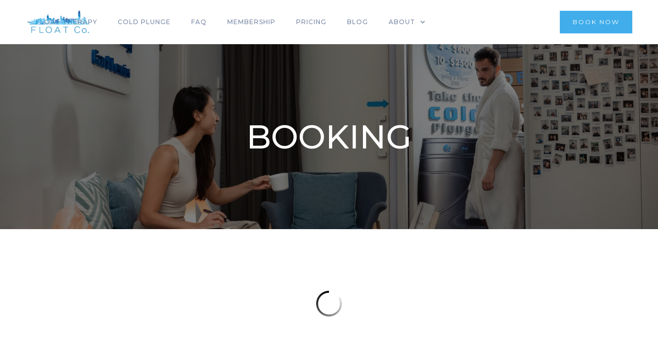

--- FILE ---
content_type: text/html
request_url: https://float-co-website.webflow.io/booking
body_size: 3248
content:
<!DOCTYPE html><!-- This site was created in Webflow. https://webflow.com --><!-- Last Published: Wed Nov 20 2024 05:08:59 GMT+0000 (Coordinated Universal Time) --><html data-wf-domain="float-co-website.webflow.io" data-wf-page="65531e939387469ff6250410" data-wf-site="654ab754226195e1b718f580" lang="en"><head><meta charset="utf-8"/><title>Booking</title><meta content="Booking" property="og:title"/><meta content="Booking" property="twitter:title"/><meta content="width=device-width, initial-scale=1" name="viewport"/><meta content="Webflow" name="generator"/><link href="https://cdn.prod.website-files.com/654ab754226195e1b718f580/css/float-co-website.webflow.7eaeb0c86.css" rel="stylesheet" type="text/css"/><link href="https://fonts.googleapis.com" rel="preconnect"/><link href="https://fonts.gstatic.com" rel="preconnect" crossorigin="anonymous"/><script src="https://ajax.googleapis.com/ajax/libs/webfont/1.6.26/webfont.js" type="text/javascript"></script><script type="text/javascript">WebFont.load({  google: {    families: ["Montserrat:100,100italic,200,200italic,300,300italic,400,400italic,500,500italic,600,600italic,700,700italic,800,800italic,900,900italic"]  }});</script><script type="text/javascript">!function(o,c){var n=c.documentElement,t=" w-mod-";n.className+=t+"js",("ontouchstart"in o||o.DocumentTouch&&c instanceof DocumentTouch)&&(n.className+=t+"touch")}(window,document);</script><link href="https://cdn.prod.website-files.com/654ab754226195e1b718f580/6578d6d0a1c0531b0e7b00d4_Favicon.png" rel="shortcut icon" type="image/x-icon"/><link href="https://cdn.prod.website-files.com/654ab754226195e1b718f580/6578d6cee3992a534fc390e9_Webclip.png" rel="apple-touch-icon"/><script src="https://www.google.com/recaptcha/api.js" type="text/javascript"></script><!-- Google Tag Manager -->
<script>(function(w,d,s,l,i){w[l]=w[l]||[];w[l].push({'gtm.start':
new Date().getTime(),event:'gtm.js'});var f=d.getElementsByTagName(s)[0],
j=d.createElement(s),dl=l!='dataLayer'?'&l='+l:'';j.async=true;j.src=
'https://www.googletagmanager.com/gtm.js?id='+i+dl;f.parentNode.insertBefore(j,f);
})(window,document,'script','dataLayer','GTM-PHRF8ZX7');</script>
<!-- End Google Tag Manager --></head><body><div class="w-embed w-iframe"><!-- Google Tag Manager (noscript) -->
<noscript><iframe src="https://www.googletagmanager.com/ns.html?id=GTM-PHRF8ZX7"
height="0" width="0" style="display:none;visibility:hidden"></iframe></noscript>
<!-- End Google Tag Manager (noscript) --></div><div data-collapse="medium" data-animation="default" data-duration="400" data-easing="ease" data-easing2="ease" role="banner" class="navigation w-nav"><div class="navigation-wrap"><a href="/" class="logo-link w-nav-brand"><img src="https://cdn.prod.website-files.com/654ab754226195e1b718f580/654adfc94c9ca0477e7c4009_logo%201.png" loading="lazy" width="131" alt="float co logo" class="logo-image"/></a><div class="menu"><nav role="navigation" class="navigation-items w-nav-menu"><a href="/float-therapy" class="navigation-item w-nav-link">Float Therapy</a><a href="/cold-plunge" class="navigation-item w-nav-link">Cold Plunge</a><a href="/faq" class="navigation-item w-nav-link">FAQ</a><a href="/membership" class="navigation-item w-nav-link">Membership</a><a href="/pricing" class="navigation-item w-nav-link">Pricing</a><a href="/blog" class="navigation-item w-nav-link">Blog</a><div data-hover="false" data-delay="0" class="dropdown-4 w-dropdown"><div class="navigation-item left w-dropdown-toggle"><div class="w-icon-dropdown-toggle"></div><a href="/about" class="navigation-item _1 w-nav-link">About</a></div><nav class="dropdown-list-3 w-dropdown-list"><a href="/shanghai" class="navigation-item smaller w-dropdown-link">Shanghai Float Centre</a><a href="/licensing" class="navigation-item smaller w-dropdown-link">Licensing Opportunities</a></nav></div></nav><div class="menu-button w-nav-button"><img src="https://cdn.prod.website-files.com/654ab754226195e1b718f580/654ab754226195e1b718f5fb_menu-icon.png" width="22" alt="" class="menu-icon"/></div></div><a href="https://floatco.com/booking" class="button cc-contact-us nav w-inline-block"><div>Book Now</div></a></div></div><section class="section-title booking"><div class="heading-jumbo">Booking<br/></div></section><section class="section-content"><div class="container"></div><div class="container"><div class="w-embed w-script"><script src="https://widgets.mindbodyonline.com/javascripts/healcode.js" type="text/javascript"></script>
<healcode-widget data-type="appointments" data-widget-partner="object" data-widget-id="b342628d6f0" data-widget-version="0" ></healcode-widget></div></div></section><div id="footer" class="section footer"><div class="container"><div class="footer-wrap"><div class="w-layout-grid grid-4"><div class="div-block-16 div-block-17 div-block-18"><h2 class="section-heading white">COntact</h2><div class="div-social-media"><a href="https://www.instagram.com/floatco.hk/" class="webflow-link w-inline-block"><img src="https://cdn.prod.website-files.com/654ab754226195e1b718f580/654b3da258d06fc0430f4fbc_ri_instagram-fill.svg" loading="lazy" width="38" alt="" class="social-icon"/></a><a href="https://www.linkedin.com/company/floatco/" target="_blank" class="webflow-link w-inline-block"><img src="https://cdn.prod.website-files.com/654ab754226195e1b718f580/6591b6cddbb6f549d655c3c6_pajamas_linkedin.svg" loading="lazy" width="38" alt="LinkedIn " class="social-icon"/></a><a href="mailto:info@floatco.com" class="webflow-link w-inline-block"><img src="https://cdn.prod.website-files.com/654ab754226195e1b718f580/654b3da2dafb9cdeaa6eb89f_ic_baseline-email.svg" loading="lazy" width="38" alt="" class="social-icon"/></a><a href="https://api.whatsapp.com/send?phone=85255706033" target="_blank" class="webflow-link w-inline-block"><img src="https://cdn.prod.website-files.com/654ab754226195e1b718f580/654b3da2595d582881289247_ri_whatsapp-fill.svg" loading="lazy" width="38" alt="" class="social-icon"/></a></div><div class="div-block-3"><div class="paragraph-tiny-bolder">Opening hours</div><div class="paragraph-tiny">Mon - Fri : 09:15 – 22:30<br/>Tue : 14:30 – 22:30<br/>Sat - Sun : 08:30 – 22:30</div></div><div class="div-block-3"><a href="/about" class="paragraph-tiny-bolder">Hong Kong</a><div class="paragraph-tiny">Address : Basement, 89 Caine Road, Mid-Levels, HK</div><div class="paragraph-tiny">Phone : <a href="tel:+85225482844" class="link-5">+852 2548 2844</a></div><div class="paragraph-tiny">WhatsApp : <a href="tel:+85255706033" class="link-5">+852 5570 6033</a></div><div class="paragraph-tiny">Wechat: FLOAT Co.</div><img src="https://cdn.prod.website-files.com/654ab754226195e1b718f580/6579f771c16d94a972f6c6b9_F-L-O-A-T-Co.-Wechat-QR-code.png" loading="lazy" sizes="(max-width: 479px) 63vw, 130px" srcset="https://cdn.prod.website-files.com/654ab754226195e1b718f580/6579f771c16d94a972f6c6b9_F-L-O-A-T-Co.-Wechat-QR-code-p-500.png 500w, https://cdn.prod.website-files.com/654ab754226195e1b718f580/6579f771c16d94a972f6c6b9_F-L-O-A-T-Co.-Wechat-QR-code.png 546w" alt="WeChat QR" class="image-3"/></div><div class="div-block-3 last"><a href="/shanghai" class="paragraph-tiny-bolder">Shanghai</a><div class="paragraph-tiny">Address : 288 Dagu Road, Building 5, 2A, Huangpu District, Shanghai</div><div class="paragraph-tiny">Phone : <a href="tel:+862163855188" class="link-5">+86 21 63855188</a></div></div></div><div id="w-node-f5635b7f-3b8b-6c94-784d-46d22a45c6cc-51e627e8" class="div-block-19"><h2 class="section-heading white">ENQUIRY</h2><div class="form-block w-form"><form id="https-www.floatco.com-float-therapy" name="email-form" data-name="Email Form" redirect="https://www.floatco.com/" data-redirect="https://www.floatco.com/" method="get" class="form" data-wf-page-id="65531e939387469ff6250410" data-wf-element-id="62bb1d3d-76f5-0b97-dd48-26985443d0be"><label for="name-2" class="field-label">Name</label><input class="text-field-2 w-input" maxlength="256" name="name-2" data-name="Name 2" placeholder="" type="text" id="name-2"/><label for="email-2" class="field-label">Email Address</label><input class="text-field-2 w-input" maxlength="256" name="email-2" data-name="Email 2" placeholder="" type="email" id="email-2" required=""/><label for="Message-2" class="field-label">Message</label><textarea id="Message-2" name="Message-2" maxlength="5000" data-name="Message 2" placeholder="" class="text-field-2-copy w-input"></textarea><div data-sitekey="6Lc7ZYQqAAAAANJxQ6iAbxeH0DJh3WncmEkL4e8W" class="w-form-formrecaptcha recaptcha g-recaptcha g-recaptcha-error g-recaptcha-disabled"></div><input type="submit" data-wait="Please wait..." class="submit-button w-button" value="Submit"/></form><div class="success-message w-form-done"><div class="text-block-2">Thank you! Your submission has been received!</div></div><div class="w-form-fail"><div class="text-block">Oops! Something went wrong while submitting the form.</div></div></div></div></div></div></div></div><script src="https://d3e54v103j8qbb.cloudfront.net/js/jquery-3.5.1.min.dc5e7f18c8.js?site=654ab754226195e1b718f580" type="text/javascript" integrity="sha256-9/aliU8dGd2tb6OSsuzixeV4y/faTqgFtohetphbbj0=" crossorigin="anonymous"></script><script src="https://cdn.prod.website-files.com/654ab754226195e1b718f580/js/webflow.07c96e446.js" type="text/javascript"></script></body></html>

--- FILE ---
content_type: text/html; charset=utf-8
request_url: https://brandedweb-next.mindbodyonline.com/components/widgets/appointments/view/b37863d6f0/services
body_size: 35388
content:
<!DOCTYPE html><html lang="en"><head><meta charSet="utf-8"/><meta name="viewport" content="width=device-width, initial-scale=1"/><link rel="stylesheet" href="/components/_next/static/css/21bfe67f0d6c0b00.css" data-precedence="next"/><link rel="preload" as="script" fetchPriority="low" href="/components/_next/static/chunks/webpack-d77474575876d921.js"/><script src="/components/_next/static/chunks/fe8dab56-78cab5b5096a9daa.js" async=""></script><script src="/components/_next/static/chunks/5095-6201a6980f670a40.js" async=""></script><script src="/components/_next/static/chunks/main-app-8cdc253a9460cdf5.js" async=""></script><script src="/components/_next/static/chunks/3144-26eeb2ddb327de71.js" async=""></script><script src="/components/_next/static/chunks/8771-6471c837fd5e4197.js" async=""></script><script src="/components/_next/static/chunks/2064-4960318ed711b482.js" async=""></script><script src="/components/_next/static/chunks/app/%5Blocale%5D/widgets/appointments/%5Bpreview%5D/%5BwidgetId%5D/loading-e66059c6f210ca8c.js" async=""></script><script src="/components/_next/static/chunks/app/%5Blocale%5D/layout-80ad6db0c5a06ff4.js" async=""></script><script src="/components/_next/static/chunks/256599a7-fc0502bae8cb2b13.js" async=""></script><script src="/components/_next/static/chunks/6984-132fba0efd53dc4b.js" async=""></script><script src="/components/_next/static/chunks/4390-861cad7e4034a392.js" async=""></script><script src="/components/_next/static/chunks/3483-a85e2cee68a391eb.js" async=""></script><script src="/components/_next/static/chunks/4762-d7410ddee75dcea4.js" async=""></script><script src="/components/_next/static/chunks/4660-5b0d90403cd99a7f.js" async=""></script><script src="/components/_next/static/chunks/7503-867454e6441323af.js" async=""></script><script src="/components/_next/static/chunks/7268-e690eb32c2bd6cfe.js" async=""></script><script src="/components/_next/static/chunks/7948-644df4c29ed04bd5.js" async=""></script><script src="/components/_next/static/chunks/7774-59e88fba4a16f9e2.js" async=""></script><script src="/components/_next/static/chunks/8894-be3e983bbe5ddf75.js" async=""></script><script src="/components/_next/static/chunks/6706-cea8551be00640b6.js" async=""></script><script src="/components/_next/static/chunks/3621-06529f24a4ae2f03.js" async=""></script><script src="/components/_next/static/chunks/99-592f0b26e7c988da.js" async=""></script><script src="/components/_next/static/chunks/app/%5Blocale%5D/error-3120316b85ec3a16.js" async=""></script><script src="/components/_next/static/chunks/300-a5a18ae49c09ad44.js" async=""></script><script src="/components/_next/static/chunks/app/%5Blocale%5D/widgets/appointments/%5Bpreview%5D/%5BwidgetId%5D/layout-d570960ad3b4d19f.js" async=""></script><script src="/components/_next/static/chunks/app/%5Blocale%5D/widgets/appointments/%5Bpreview%5D/%5BwidgetId%5D/error-dd505193d9c2ffd3.js" async=""></script><link rel="preload" href="//sd.mindbodyonline.com/mndbdy/vice_loader/c5a5ef2b-3e73-4fcf-8fcb-0c23d418b5f5/d868ead8-8cf9-429c-b9c4-27f632645ec8" as="script"/><link rel="preload" href="/components/iframeResizer.contentWindow.min.js" as="script"/><title>Appointments</title><link rel="icon" href="/components/favicon.ico" type="image/x-icon" sizes="32x32"/><meta name="next-size-adjust"/><script src="/components/_next/static/chunks/polyfills-42372ed130431b0a.js" noModule=""></script></head><body class="__className_4aa13b"><script>(self.__next_s=self.__next_s||[]).push(["/components/iframeResizer.contentWindow.min.js",{}])</script><script src="/components/_next/static/chunks/webpack-d77474575876d921.js" async=""></script><script>(self.__next_f=self.__next_f||[]).push([0]);self.__next_f.push([2,null])</script><script>self.__next_f.push([1,"1:HL[\"/components/_next/static/media/13971731025ec697-s.p.woff2\",\"font\",{\"crossOrigin\":\"\",\"type\":\"font/woff2\"}]\n2:HL[\"/components/_next/static/css/21bfe67f0d6c0b00.css\",\"style\"]\n"])</script><script>self.__next_f.push([1,"3:I[97317,[],\"\"]\n6:I[44803,[],\"\"]\na:I[24008,[],\"\"]\nc:I[43072,[\"3144\",\"static/chunks/3144-26eeb2ddb327de71.js\",\"8771\",\"static/chunks/8771-6471c837fd5e4197.js\",\"2064\",\"static/chunks/2064-4960318ed711b482.js\",\"8494\",\"static/chunks/app/%5Blocale%5D/widgets/appointments/%5Bpreview%5D/%5BwidgetId%5D/loading-e66059c6f210ca8c.js\"],\"default\"]\nf:I[42960,[],\"\"]\n7:[\"locale\",\"en\",\"d\"]\n8:[\"preview\",\"view\",\"d\"]\n9:[\"widgetId\",\"b37863d6f0\",\"d\"]\n10:[]\n"])</script><script>self.__next_f.push([1,"0:[\"$\",\"$L3\",null,{\"buildId\":\"y2QW2526Ikl8FhtQoiuf4\",\"assetPrefix\":\"/components\",\"urlParts\":[\"\",\"widgets\",\"appointments\",\"view\",\"b37863d6f0\",\"services\"],\"initialTree\":[\"\",{\"children\":[[\"locale\",\"en\",\"d\"],{\"children\":[\"widgets\",{\"children\":[\"appointments\",{\"children\":[[\"preview\",\"view\",\"d\"],{\"children\":[[\"widgetId\",\"b37863d6f0\",\"d\"],{\"children\":[\"services\",{\"children\":[\"__PAGE__\",{}]}]}]}]}]}]},\"$undefined\",\"$undefined\",true]}],\"initialSeedData\":[\"\",{\"children\":[[\"locale\",\"en\",\"d\"],{\"children\":[\"widgets\",{\"children\":[\"appointments\",{\"children\":[[\"preview\",\"view\",\"d\"],{\"children\":[[\"widgetId\",\"b37863d6f0\",\"d\"],{\"children\":[\"services\",{\"children\":[\"__PAGE__\",{},[[\"$L4\",\"$L5\",null],null],null]},[null,[\"$\",\"$L6\",null,{\"parallelRouterKey\":\"children\",\"segmentPath\":[\"children\",\"$7\",\"children\",\"widgets\",\"children\",\"appointments\",\"children\",\"$8\",\"children\",\"$9\",\"children\",\"services\",\"children\"],\"error\":\"$undefined\",\"errorStyles\":\"$undefined\",\"errorScripts\":\"$undefined\",\"template\":[\"$\",\"$La\",null,{}],\"templateStyles\":\"$undefined\",\"templateScripts\":\"$undefined\",\"notFound\":\"$undefined\",\"notFoundStyles\":\"$undefined\"}]],null]},[[null,\"$Lb\"],null],[[\"$\",\"$Lc\",null,{}],[],[]]]},[null,[\"$\",\"$L6\",null,{\"parallelRouterKey\":\"children\",\"segmentPath\":[\"children\",\"$7\",\"children\",\"widgets\",\"children\",\"appointments\",\"children\",\"$8\",\"children\"],\"error\":\"$undefined\",\"errorStyles\":\"$undefined\",\"errorScripts\":\"$undefined\",\"template\":[\"$\",\"$La\",null,{}],\"templateStyles\":\"$undefined\",\"templateScripts\":\"$undefined\",\"notFound\":\"$undefined\",\"notFoundStyles\":\"$undefined\"}]],null]},[null,[\"$\",\"$L6\",null,{\"parallelRouterKey\":\"children\",\"segmentPath\":[\"children\",\"$7\",\"children\",\"widgets\",\"children\",\"appointments\",\"children\"],\"error\":\"$undefined\",\"errorStyles\":\"$undefined\",\"errorScripts\":\"$undefined\",\"template\":[\"$\",\"$La\",null,{}],\"templateStyles\":\"$undefined\",\"templateScripts\":\"$undefined\",\"notFound\":\"$undefined\",\"notFoundStyles\":\"$undefined\"}]],null]},[null,[\"$\",\"$L6\",null,{\"parallelRouterKey\":\"children\",\"segmentPath\":[\"children\",\"$7\",\"children\",\"widgets\",\"children\"],\"error\":\"$undefined\",\"errorStyles\":\"$undefined\",\"errorScripts\":\"$undefined\",\"template\":[\"$\",\"$La\",null,{}],\"templateStyles\":\"$undefined\",\"templateScripts\":\"$undefined\",\"notFound\":\"$undefined\",\"notFoundStyles\":\"$undefined\"}]],null]},[[[[\"$\",\"link\",\"0\",{\"rel\":\"stylesheet\",\"href\":\"/components/_next/static/css/21bfe67f0d6c0b00.css\",\"precedence\":\"next\",\"crossOrigin\":\"$undefined\"}]],\"$Ld\"],null],null]},[null,[\"$\",\"$L6\",null,{\"parallelRouterKey\":\"children\",\"segmentPath\":[\"children\"],\"error\":\"$undefined\",\"errorStyles\":\"$undefined\",\"errorScripts\":\"$undefined\",\"template\":[\"$\",\"$La\",null,{}],\"templateStyles\":\"$undefined\",\"templateScripts\":\"$undefined\",\"notFound\":[[\"$\",\"title\",null,{\"children\":\"404: This page could not be found.\"}],[\"$\",\"div\",null,{\"style\":{\"fontFamily\":\"system-ui,\\\"Segoe UI\\\",Roboto,Helvetica,Arial,sans-serif,\\\"Apple Color Emoji\\\",\\\"Segoe UI Emoji\\\"\",\"height\":\"100vh\",\"textAlign\":\"center\",\"display\":\"flex\",\"flexDirection\":\"column\",\"alignItems\":\"center\",\"justifyContent\":\"center\"},\"children\":[\"$\",\"div\",null,{\"children\":[[\"$\",\"style\",null,{\"dangerouslySetInnerHTML\":{\"__html\":\"body{color:#000;background:#fff;margin:0}.next-error-h1{border-right:1px solid rgba(0,0,0,.3)}@media (prefers-color-scheme:dark){body{color:#fff;background:#000}.next-error-h1{border-right:1px solid rgba(255,255,255,.3)}}\"}}],[\"$\",\"h1\",null,{\"className\":\"next-error-h1\",\"style\":{\"display\":\"inline-block\",\"margin\":\"0 20px 0 0\",\"padding\":\"0 23px 0 0\",\"fontSize\":24,\"fontWeight\":500,\"verticalAlign\":\"top\",\"lineHeight\":\"49px\"},\"children\":\"404\"}],[\"$\",\"div\",null,{\"style\":{\"display\":\"inline-block\"},\"children\":[\"$\",\"h2\",null,{\"style\":{\"fontSize\":14,\"fontWeight\":400,\"lineHeight\":\"49px\",\"margin\":0},\"children\":\"This page could not be found.\"}]}]]}]}]],\"notFoundStyles\":[]}]],null],\"couldBeIntercepted\":false,\"initialHead\":[null,\"$Le\"],\"globalErrorComponent\":\"$f\",\"missingSlots\":\"$W10\"}]\n"])</script><script>self.__next_f.push([1,"11:I[53509,[\"3144\",\"static/chunks/3144-26eeb2ddb327de71.js\",\"1203\",\"static/chunks/app/%5Blocale%5D/layout-80ad6db0c5a06ff4.js\"],\"\"]\n13:I[24363,[\"3144\",\"static/chunks/3144-26eeb2ddb327de71.js\",\"1203\",\"static/chunks/app/%5Blocale%5D/layout-80ad6db0c5a06ff4.js\"],\"default\"]\n12:Tf60d,"])</script><script>self.__next_f.push([1,"window.NREUM||(NREUM={});NREUM.info = {\"agent\":\"\",\"beacon\":\"bam.nr-data.net\",\"errorBeacon\":\"bam.nr-data.net\",\"licenseKey\":\"NRBR-864e5d2e4809de36383\",\"applicationID\":\"1683833872\",\"agentToken\":null,\"applicationTime\":43.157645,\"transactionName\":\"Z11VbURWW0dRAkNYWV4XYFxUcUdVXQRAXkRbbUVQGXlQTEQLRB5xdWwYFm1bWldRDVJsGUdRU15TQ0YbURFHXl9eTFpcWENGG2sRRVRAWV1AZBlsQl1UBlJFf1RlGEpTRUNdUwRE\",\"queueTime\":0,\"ttGuid\":\"80e64097280c8995\"}; (window.NREUM||(NREUM={})).init={privacy:{cookies_enabled:true},ajax:{deny_list:[\"bam.nr-data.net\"]},feature_flags:[\"soft_nav\"],distributed_tracing:{enabled:true}};(window.NREUM||(NREUM={})).loader_config={agentID:\"1835037202\",accountID:\"2118449\",trustKey:\"84467\",xpid:\"VgcGWVJXARABUllRDwIEXlMD\",licenseKey:\"NRBR-864e5d2e4809de36383\",applicationID:\"1683833872\",browserID:\"1835037202\"};;/*! For license information please see nr-loader-spa-1.308.0.min.js.LICENSE.txt */\n(()=\u003e{var e,t,r={384:(e,t,r)=\u003e{\"use strict\";r.d(t,{NT:()=\u003ea,US:()=\u003eu,Zm:()=\u003eo,bQ:()=\u003ed,dV:()=\u003ec,pV:()=\u003el});var n=r(6154),i=r(1863),s=r(1910);const a={beacon:\"bam.nr-data.net\",errorBeacon:\"bam.nr-data.net\"};function o(){return n.gm.NREUM||(n.gm.NREUM={}),void 0===n.gm.newrelic\u0026\u0026(n.gm.newrelic=n.gm.NREUM),n.gm.NREUM}function c(){let e=o();return e.o||(e.o={ST:n.gm.setTimeout,SI:n.gm.setImmediate||n.gm.setInterval,CT:n.gm.clearTimeout,XHR:n.gm.XMLHttpRequest,REQ:n.gm.Request,EV:n.gm.Event,PR:n.gm.Promise,MO:n.gm.MutationObserver,FETCH:n.gm.fetch,WS:n.gm.WebSocket},(0,s.i)(...Object.values(e.o))),e}function d(e,t){let r=o();r.initializedAgents??={},t.initializedAt={ms:(0,i.t)(),date:new Date},r.initializedAgents[e]=t}function u(e,t){o()[e]=t}function l(){return function(){let e=o();const t=e.info||{};e.info={beacon:a.beacon,errorBeacon:a.errorBeacon,...t}}(),function(){let e=o();const t=e.init||{};e.init={...t}}(),c(),function(){let e=o();const t=e.loader_config||{};e.loader_config={...t}}(),o()}},782:(e,t,r)=\u003e{\"use strict\";r.d(t,{T:()=\u003en});const n=r(860).K7.pageViewTiming},860:(e,t,r)=\u003e{\"use strict\";r.d(t,{$J:()=\u003eu,K7:()=\u003ec,P3:()=\u003ed,XX:()=\u003ei,Yy:()=\u003eo,df:()=\u003es,qY:()=\u003en,v4:()=\u003ea});const n=\"events\",i=\"jserrors\",s=\"browser/blobs\",a=\"rum\",o=\"browser/logs\",c={ajax:\"ajax\",genericEvents:\"generic_events\",jserrors:i,logging:\"logging\",metrics:\"metrics\",pageAction:\"page_action\",pageViewEvent:\"page_view_event\",pageViewTiming:\"page_view_timing\",sessionReplay:\"session_replay\",sessionTrace:\"session_trace\",softNav:\"soft_navigations\",spa:\"spa\"},d={[c.pageViewEvent]:1,[c.pageViewTiming]:2,[c.metrics]:3,[c.jserrors]:4,[c.spa]:5,[c.ajax]:6,[c.sessionTrace]:7,[c.softNav]:8,[c.sessionReplay]:9,[c.logging]:10,[c.genericEvents]:11},u={[c.pageViewEvent]:a,[c.pageViewTiming]:n,[c.ajax]:n,[c.spa]:n,[c.softNav]:n,[c.metrics]:i,[c.jserrors]:i,[c.sessionTrace]:s,[c.sessionReplay]:s,[c.logging]:o,[c.genericEvents]:\"ins\"}},944:(e,t,r)=\u003e{\"use strict\";r.d(t,{R:()=\u003ei});var n=r(3241);function i(e,t){\"function\"==typeof console.debug\u0026\u0026(console.debug(\"New Relic Warning: https://github.com/newrelic/newrelic-browser-agent/blob/main/docs/warning-codes.md#\".concat(e),t),(0,n.W)({agentIdentifier:null,drained:null,type:\"data\",name:\"warn\",feature:\"warn\",data:{code:e,secondary:t}}))}},993:(e,t,r)=\u003e{\"use strict\";r.d(t,{A$:()=\u003es,ET:()=\u003ea,TZ:()=\u003eo,p_:()=\u003ei});var n=r(860);const i={ERROR:\"ERROR\",WARN:\"WARN\",INFO:\"INFO\",DEBUG:\"DEBUG\",TRACE:\"TRACE\"},s={OFF:0,ERROR:1,WARN:2,INFO:3,DEBUG:4,TRACE:5},a=\"log\",o=n.K7.logging},1541:(e,t,r)=\u003e{\"use strict\";r.d(t,{U:()=\u003ei,f:()=\u003en});const n={MFE:\"MFE\",BA:\"BA\"};function i(e,t){if(2!==t?.harvestEndpointVersion)return{};const r=t.agentRef.runtime.appMetadata.agents[0].entityGuid;return e?{\"source.id\":e.id,\"source.name\":e.name,\"source.type\":e.type,\"parent.id\":e.parent?.id||r,\"parent.type\":e.parent?.type||n.BA}:{\"entity.guid\":r,appId:t.agentRef.info.applicationID}}},1687:(e,t,r)=\u003e{\"use strict\";r.d(t,{Ak:()=\u003ed,Ze:()=\u003eh,x3:()=\u003eu});var n=r(3241),i=r(7836),s=r(3606),a=r(860),o=r(2646);const c={};function d(e,t){const r={staged:!1,priority:a.P3[t]||0};l(e),c[e].get(t)||c[e].set(t,r)}function u(e,t){e\u0026\u0026c[e]\u0026\u0026(c[e].get(t)\u0026\u0026c[e].delete(t),p(e,t,!1),c[e].size\u0026\u0026f(e))}function l(e){if(!e)throw new Error(\"agentIdentifier required\");c[e]||(c[e]=new Map)}function h(e=\"\",t=\"feature\",r=!1){if(l(e),!e||!c[e].get(t)||r)return p(e,t);c[e].get(t).staged=!0,f(e)}function f(e){const t=Array.from(c[e]);t.every(([e,t])=\u003et.staged)\u0026\u0026(t.sort((e,t)=\u003ee[1].priority-t[1].priority),t.forEach(([t])=\u003e{c[e].delete(t),p(e,t)}))}function p(e,t,r=!0){const a=e?i.ee.get(e):i.ee,c=s.i.handlers;if(!a.aborted\u0026\u0026a.backlog\u0026\u0026c){if((0,n.W)({agentIdentifier:e,type:\"lifecycle\",name:\"drain\",feature:t}),r){const e=a.backlog[t],r=c[t];if(r){for(let t=0;e\u0026\u0026t\u003ce.length;++t)g(e[t],r);Object.entries(r).forEach(([e,t])=\u003e{Object.values(t||{}).forEach(t=\u003e{t[0]?.on\u0026\u0026t[0]?.context()instanceof o.y\u0026\u0026t[0].on(e,t[1])})})}}a.isolatedBacklog||delete c[t],a.backlog[t]=null,a.emit(\"drain-\"+t,[])}}function g(e,t){var r=e[1];Object.values(t[r]||{}).forEach(t=\u003e{var r=e[0];if(t[0]===r){var n=t[1],i=e[3],s=e[2];n.apply(i,s)}})}},1738:(e,t,r)=\u003e{\"use strict\";r.d(t,{U:()=\u003ef,Y:()=\u003eh});var n=r(3241),i=r(9908),s=r(1863),a=r(944),o=r(5701),c=r(3969),d=r(8362),u=r(860),l=r(4261);function h(e,t,r,s){const h=s||r;!h||h[e]\u0026\u0026h[e]!==d.d.prototype[e]||(h[e]=function(){(0,i.p)(c.xV,[\"API/\"+e+\"/called\"],void 0,u.K7.metrics,r.ee),(0,n.W)({agentIdentifier:r.agentIdentifier,drained:!!o.B?.[r.agentIdentifier],type:\"data\",name:\"api\",feature:l.Pl+e,data:{}});try{return t.apply(this,arguments)}catch(e){(0,a.R)(23,e)}})}function f(e,t,r,n,a){const o=e.info;null===r?delete o.jsAttributes[t]:o.jsAttributes[t]=r,(a||null===r)\u0026\u0026(0,i.p)(l.Pl+n,[(0,s.t)(),t,r],void 0,\"session\",e.ee)}},1741:(e,t,r)=\u003e{\"use strict\";r.d(t,{W:()=\u003es});var n=r(944),i=r(4261);class s{#e(e,...t){if(this[e]!==s.prototype[e])return this[e](...t);(0,n.R)(35,e)}addPageAction(e,t){return this.#e(i.hG,e,t)}register(e){return this.#e(i.eY,e)}recordCustomEvent(e,t){return this.#e(i.fF,e,t)}setPageViewName(e,t){return this.#e(i.Fw,e,t)}setCustomAttribute(e,t,r){return this.#e(i.cD,e,t,r)}noticeError(e,t){return this.#e(i.o5,e,t)}setUserId(e,t=!1){return this.#e(i.Dl,e,t)}setApplicationVersion(e){return this.#e(i.nb,e)}setErrorHandler(e){return this.#e(i.bt,e)}addRelease(e,t){return this.#e(i.k6,e,t)}log(e,t){return this.#e(i.$9,e,t)}start(){return this.#e(i.d3)}finished(e){return this.#e(i.BL,e)}recordReplay(){return this.#e(i.CH)}pauseReplay(){return this.#e(i.Tb)}addToTrace(e){return this.#e(i.U2,e)}setCurrentRouteName(e){return this.#e(i.PA,e)}interaction(e){return this.#e(i.dT,e)}wrapLogger(e,t,r){return this.#e(i.Wb,e,t,r)}measure(e,t){return this.#e(i.V1,e,t)}consent(e){return this.#e(i.Pv,e)}}},1863:(e,t,r)=\u003e{\"use strict\";function n(){return Math.floor(performance.now())}r.d(t,{t:()=\u003en})},1910:(e,t,r)=\u003e{\"use strict\";r.d(t,{i:()=\u003es});var n=r(944);const i=new Map;function s(...e){return e.every(e=\u003e{if(i.has(e))return i.get(e);const t=\"function\"==typeof e?e.toString():\"\",r=t.includes(\"[native code]\"),s=t.includes(\"nrWrapper\");return r||s||(0,n.R)(64,e?.name||t),i.set(e,r),r})}},2555:(e,t,r)=\u003e{\"use strict\";r.d(t,{D:()=\u003eo,f:()=\u003ea});var n=r(384),i=r(8122);const s={beacon:n.NT.beacon,errorBeacon:n.NT.errorBeacon,licenseKey:void 0,applicationID:void 0,sa:void 0,queueTime:void 0,applicationTime:void 0,ttGuid:void 0,user:void 0,account:void 0,product:void 0,extra:void 0,jsAttributes:{},userAttributes:void 0,atts:void 0,transactionName:void 0,tNamePlain:void 0};function a(e){try{return!!e.licenseKey\u0026\u0026!!e.errorBeacon\u0026\u0026!!e.applicationID}catch(e){return!1}}const o=e=\u003e(0,i.a)(e,s)},2614:(e,t,r)=\u003e{\"use strict\";r.d(t,{BB:()=\u003ea,H3:()=\u003en,g:()=\u003ed,iL:()=\u003ec,tS:()=\u003eo,uh:()=\u003ei,wk:()=\u003es});const n=\"NRBA\",i=\"SESSION\",s=144e5,a=18e5,o={STARTED:\"session-started\",PAUSE:\"session-pause\",RESET:\"session-reset\",RESUME:\"session-resume\",UPDATE:\"session-update\"},c={SAME_TAB:\"same-tab\",CROSS_TAB:\"cross-tab\"},d={OFF:0,FULL:1,ERROR:2}},2646:(e,t,r)=\u003e{\"use strict\";r.d(t,{y:()=\u003en});class n{constructor(e){this.contextId=e}}},2843:(e,t,r)=\u003e{\"use strict\";r.d(t,{G:()=\u003es,u:()=\u003ei});var n=r(3878);function i(e,t=!1,r,i){(0,n.DD)(\"visibilitychange\",function(){if(t)return void(\"hidden\"===document.visibilityState\u0026\u0026e());e(document.visibilityState)},r,i)}function s(e,t,r){(0,n.sp)(\"pagehide\",e,t,r)}},3241:(e,t,r)=\u003e{\"use strict\";r.d(t,{W:()=\u003es});var n=r(6154);const i=\"newrelic\";function s(e={}){try{n.gm.dispatchEvent(new CustomEvent(i,{detail:e}))}catch(e){}}},3304:(e,t,r)=\u003e{\"use strict\";r.d(t,{A:()=\u003es});var n=r(7836);const i=()=\u003e{const e=new WeakSet;return(t,r)=\u003e{if(\"object\"==typeof r\u0026\u0026null!==r){if(e.has(r))return;e.add(r)}return r}};function s(e){try{return JSON.stringify(e,i())??\"\"}catch(e){try{n.ee.emit(\"internal-error\",[e])}catch(e){}return\"\"}}},3333:(e,t,r)=\u003e{\"use strict\";r.d(t,{$v:()=\u003eu,TZ:()=\u003en,Xh:()=\u003ec,Zp:()=\u003ei,kd:()=\u003ed,mq:()=\u003eo,nf:()=\u003ea,qN:()=\u003es});const n=r(860).K7.genericEvents,i=[\"auxclick\",\"click\",\"copy\",\"keydown\",\"paste\",\"scrollend\"],s=[\"focus\",\"blur\"],a=4,o=1e3,c=2e3,d=[\"PageAction\",\"UserAction\",\"BrowserPerformance\"],u={RESOURCES:\"experimental.resources\",REGISTER:\"register\"}},3434:(e,t,r)=\u003e{\"use strict\";r.d(t,{Jt:()=\u003es,YM:()=\u003ed});var n=r(7836),i=r(5607);const s=\"nr@original:\".concat(i.W),a=50;var o=Object.prototype.hasOwnProperty,c=!1;function d(e,t){return e||(e=n.ee),r.inPlace=function(e,t,n,i,s){n||(n=\"\");const a=\"-\"===n.charAt(0);for(let o=0;o\u003ct.length;o++){const c=t[o],d=e[c];l(d)||(e[c]=r(d,a?c+n:n,i,c,s))}},r.flag=s,r;function r(t,r,n,c,d){return l(t)?t:(r||(r=\"\"),nrWrapper[s]=t,function(e,t,r){if(Object.defineProperty\u0026\u0026Object.keys)try{return Object.keys(e).forEach(function(r){Object.defineProperty(t,r,{get:function(){return e[r]},set:function(t){return e[r]=t,t}})}),t}catch(e){u([e],r)}for(var n in e)o.call(e,n)\u0026\u0026(t[n]=e[n])}(t,nrWrapper,e),nrWrapper);function nrWrapper(){var s,o,l,h;let f;try{o=this,s=[...arguments],l=\"function\"==typeof n?n(s,o):n||{}}catch(t){u([t,\"\",[s,o,c],l],e)}i(r+\"start\",[s,o,c],l,d);const p=performance.now();let g;try{return h=t.apply(o,s),g=performance.now(),h}catch(e){throw g=performance.now(),i(r+\"err\",[s,o,e],l,d),f=e,f}finally{const e=g-p,t={start:p,end:g,duration:e,isLongTask:e\u003e=a,methodName:c,thrownError:f};t.isLongTask\u0026\u0026i(\"long-task\",[t,o],l,d),i(r+\"end\",[s,o,h],l,d)}}}function i(r,n,i,s){if(!c||t){var a=c;c=!0;try{e.emit(r,n,i,t,s)}catch(t){u([t,r,n,i],e)}c=a}}}function u(e,t){t||(t=n.ee);try{t.emit(\"internal-error\",e)}catch(e){}}function l(e){return!(e\u0026\u0026\"function\"==typeof e\u0026\u0026e.apply\u0026\u0026!e[s])}},3606:(e,t,r)=\u003e{\"use strict\";r.d(t,{i:()=\u003es});var n=r(9908);s.on=a;var i=s.handlers={};function s(e,t,r,s){a(s||n.d,i,e,t,r)}function a(e,t,r,i,s){s||(s=\"feature\"),e||(e=n.d);var a=t[s]=t[s]||{};(a[r]=a[r]||[]).push([e,i])}},3738:(e,t,r)=\u003e{\"use strict\";r.d(t,{He:()=\u003ei,Kp:()=\u003eo,Lc:()=\u003ed,Rz:()=\u003eu,TZ:()=\u003en,bD:()=\u003es,d3:()=\u003ea,jx:()=\u003el,sl:()=\u003eh,uP:()=\u003ec});const n=r(860).K7.sessionTrace,i=\"bstResource\",s=\"resource\",a=\"-start\",o=\"-end\",c=\"fn\"+a,d=\"fn\"+o,u=\"pushState\",l=1e3,h=3e4},3785:(e,t,r)=\u003e{\"use strict\";r.d(t,{R:()=\u003ec,b:()=\u003ed});var n=r(9908),i=r(1863),s=r(860),a=r(3969),o=r(993);function c(e,t,r={},c=o.p_.INFO,d=!0,u,l=(0,i.t)()){(0,n.p)(a.xV,[\"API/logging/\".concat(c.toLowerCase(),\"/called\")],void 0,s.K7.metrics,e),(0,n.p)(o.ET,[l,t,r,c,d,u],void 0,s.K7.logging,e)}function d(e){return\"string\"==typeof e\u0026\u0026Object.values(o.p_).some(t=\u003et===e.toUpperCase().trim())}},3878:(e,t,r)=\u003e{\"use strict\";function n(e,t){return{capture:e,passive:!1,signal:t}}function i(e,t,r=!1,i){window.addEventListener(e,t,n(r,i))}function s(e,t,r=!1,i){document.addEventListener(e,t,n(r,i))}r.d(t,{DD:()=\u003es,jT:()=\u003en,sp:()=\u003ei})},3962:(e,t,r)=\u003e{\"use strict\";r.d(t,{AM:()=\u003ea,O2:()=\u003el,OV:()=\u003es,Qu:()=\u003eh,TZ:()=\u003ec,ih:()=\u003ef,pP:()=\u003eo,t1:()=\u003eu,tC:()=\u003ei,wD:()=\u003ed});var n=r(860);const i=[\"click\",\"keydown\",\"submit\"],s=\"popstate\",a=\"api\",o=\"initialPageLoad\",c=n.K7.softNav,d=5e3,u=500,l={INITIAL_PAGE_LOAD:\"\",ROUTE_CHANGE:1,UNSPECIFIED:2},h={INTERACTION:1,AJAX:2,CUSTOM_END:3,CUSTOM_TRACER:4},f={IP:\"in progress\",PF:\"pending finish\",FIN:\"finished\",CAN:\"cancelled\"}},3969:(e,t,r)=\u003e{\"use strict\";r.d(t,{TZ:()=\u003en,XG:()=\u003eo,rs:()=\u003ei,xV:()=\u003ea,z_:()=\u003es});const n=r(860).K7.metrics,i=\"sm\",s=\"cm\",a=\"storeSupportabilityMetrics\",o=\"storeEventMetrics\"},4234:(e,t,r)=\u003e{\"use strict\";r.d(t,{W:()=\u003es});var n=r(7836),i=r(1687);class s{constructor(e,t){this.agentIdentifier=e,this.ee=n.ee.get(e),this.featureName=t,this.blocked=!1}deregisterDrain(){(0,i.x3)(this.agentIdentifier,this.featureName)}}},4261:(e,t,r)=\u003e{\"use strict\";r.d(t,{$9:()=\u003eu,BL:()=\u003ec,CH:()=\u003ep,Dl:()=\u003eR,Fw:()=\u003ew,PA:()=\u003ev,Pl:()=\u003en,Pv:()=\u003eA,Tb:()=\u003eh,U2:()=\u003ea,V1:()=\u003eE,Wb:()=\u003eT,bt:()=\u003ey,cD:()=\u003eb,d3:()=\u003ex,dT:()=\u003ed,eY:()=\u003eg,fF:()=\u003ef,hG:()=\u003es,hw:()=\u003ei,k6:()=\u003eo,nb:()=\u003em,o5:()=\u003el});const n=\"api-\",i=n+\"ixn-\",s=\"addPageAction\",a=\"addToTrace\",o=\"addRelease\",c=\"finished\",d=\"interaction\",u=\"log\",l=\"noticeError\",h=\"pauseReplay\",f=\"recordCustomEvent\",p=\"recordReplay\",g=\"register\",m=\"setApplicationVersion\",v=\"setCurrentRouteName\",b=\"setCustomAttribute\",y=\"setErrorHandler\",w=\"setPageViewName\",R=\"setUserId\",x=\"start\",T=\"wrapLogger\",E=\"measure\",A=\"consent\"},5205:(e,t,r)=\u003e{\"use strict\";r.d(t,{j:()=\u003eS});var n=r(384),i=r(1741);var s=r(2555),a=r(3333);const o=e=\u003e{if(!e||\"string\"!=typeof e)return!1;try{document.createDocumentFragment().querySelector(e)}catch{return!1}return!0};var c=r(2614),d=r(944),u=r(8122);const l=\"[data-nr-mask]\",h=e=\u003e(0,u.a)(e,(()=\u003e{const e={feature_flags:[],experimental:{allow_registered_children:!1,resources:!1},mask_selector:\"*\",block_selector:\"[data-nr-block]\",mask_input_options:{color:!1,date:!1,\"datetime-local\":!1,email:!1,month:!1,number:!1,range:!1,search:!1,tel:!1,text:!1,time:!1,url:!1,week:!1,textarea:!1,select:!1,password:!0}};return{ajax:{deny_list:void 0,block_internal:!0,enabled:!0,autoStart:!0},api:{get allow_registered_children(){return e.feature_flags.includes(a.$v.REGISTER)||e.experimental.allow_registered_children},set allow_registered_children(t){e.experimental.allow_registered_children=t},duplicate_registered_data:!1},browser_consent_mode:{enabled:!1},distributed_tracing:{enabled:void 0,exclude_newrelic_header:void 0,cors_use_newrelic_header:void 0,cors_use_tracecontext_headers:void 0,allowed_origins:void 0},get feature_flags(){return e.feature_flags},set feature_flags(t){e.feature_flags=t},generic_events:{enabled:!0,autoStart:!0},harvest:{interval:30},jserrors:{enabled:!0,autoStart:!0},logging:{enabled:!0,autoStart:!0},metrics:{enabled:!0,autoStart:!0},obfuscate:void 0,page_action:{enabled:!0},page_view_event:{enabled:!0,autoStart:!0},page_view_timing:{enabled:!0,autoStart:!0},performance:{capture_marks:!1,capture_measures:!1,capture_detail:!0,resources:{get enabled(){return e.feature_flags.includes(a.$v.RESOURCES)||e.experimental.resources},set enabled(t){e.experimental.resources=t},asset_types:[],first_party_domains:[],ignore_newrelic:!0}},privacy:{cookies_enabled:!0},proxy:{assets:void 0,beacon:void 0},session:{expiresMs:c.wk,inactiveMs:c.BB},session_replay:{autoStart:!0,enabled:!1,preload:!1,sampling_rate:10,error_sampling_rate:100,collect_fonts:!1,inline_images:!1,fix_stylesheets:!0,mask_all_inputs:!0,get mask_text_selector(){return e.mask_selector},set mask_text_selector(t){o(t)?e.mask_selector=\"\".concat(t,\",\").concat(l):\"\"===t||null===t?e.mask_selector=l:(0,d.R)(5,t)},get block_class(){return\"nr-block\"},get ignore_class(){return\"nr-ignore\"},get mask_text_class(){return\"nr-mask\"},get block_selector(){return e.block_selector},set block_selector(t){o(t)?e.block_selector+=\",\".concat(t):\"\"!==t\u0026\u0026(0,d.R)(6,t)},get mask_input_options(){return e.mask_input_options},set mask_input_options(t){t\u0026\u0026\"object\"==typeof t?e.mask_input_options={...t,password:!0}:(0,d.R)(7,t)}},session_trace:{enabled:!0,autoStart:!0},soft_navigations:{enabled:!0,autoStart:!0},spa:{enabled:!0,autoStart:!0},ssl:void 0,user_actions:{enabled:!0,elementAttributes:[\"id\",\"className\",\"tagName\",\"type\"]}}})());var f=r(6154),p=r(9324);let g=0;const m={buildEnv:p.F3,distMethod:p.Xs,version:p.xv,originTime:f.WN},v={consented:!1},b={appMetadata:{},get consented(){return this.session?.state?.consent||v.consented},set consented(e){v.consented=e},customTransaction:void 0,denyList:void 0,disabled:!1,harvester:void 0,isolatedBacklog:!1,isRecording:!1,loaderType:void 0,maxBytes:3e4,obfuscator:void 0,onerror:void 0,ptid:void 0,releaseIds:{},session:void 0,timeKeeper:void 0,registeredEntities:[],jsAttributesMetadata:{bytes:0},get harvestCount(){return++g}},y=e=\u003e{const t=(0,u.a)(e,b),r=Object.keys(m).reduce((e,t)=\u003e(e[t]={value:m[t],writable:!1,configurable:!0,enumerable:!0},e),{});return Object.defineProperties(t,r)};var w=r(5701);const R=e=\u003e{const t=e.startsWith(\"http\");e+=\"/\",r.p=t?e:\"https://\"+e};var x=r(7836),T=r(3241);const E={accountID:void 0,trustKey:void 0,agentID:void 0,licenseKey:void 0,applicationID:void 0,xpid:void 0},A=e=\u003e(0,u.a)(e,E),_=new Set;function S(e,t={},r,a){let{init:o,info:c,loader_config:d,runtime:u={},exposed:l=!0}=t;if(!c){const e=(0,n.pV)();o=e.init,c=e.info,d=e.loader_config}e.init=h(o||{}),e.loader_config=A(d||{}),c.jsAttributes??={},f.bv\u0026\u0026(c.jsAttributes.isWorker=!0),e.info=(0,s.D)(c);const p=e.init,g=[c.beacon,c.errorBeacon];_.has(e.agentIdentifier)||(p.proxy.assets\u0026\u0026(R(p.proxy.assets),g.push(p.proxy.assets)),p.proxy.beacon\u0026\u0026g.push(p.proxy.beacon),e.beacons=[...g],function(e){const t=(0,n.pV)();Object.getOwnPropertyNames(i.W.prototype).forEach(r=\u003e{const n=i.W.prototype[r];if(\"function\"!=typeof n||\"constructor\"===n)return;let s=t[r];e[r]\u0026\u0026!1!==e.exposed\u0026\u0026\"micro-agent\"!==e.runtime?.loaderType\u0026\u0026(t[r]=(...t)=\u003e{const n=e[r](...t);return s?s(...t):n})})}(e),(0,n.US)(\"activatedFeatures\",w.B)),u.denyList=[...p.ajax.deny_list||[],...p.ajax.block_internal?g:[]],u.ptid=e.agentIdentifier,u.loaderType=r,e.runtime=y(u),_.has(e.agentIdentifier)||(e.ee=x.ee.get(e.agentIdentifier),e.exposed=l,(0,T.W)({agentIdentifier:e.agentIdentifier,drained:!!w.B?.[e.agentIdentifier],type:\"lifecycle\",name:\"initialize\",feature:void 0,data:e.config})),_.add(e.agentIdentifier)}},5270:(e,t,r)=\u003e{\"use strict\";r.d(t,{Aw:()=\u003ea,SR:()=\u003es,rF:()=\u003eo});var n=r(384),i=r(7767);function s(e){return!!(0,n.dV)().o.MO\u0026\u0026(0,i.V)(e)\u0026\u0026!0===e?.session_trace.enabled}function a(e){return!0===e?.session_replay.preload\u0026\u0026s(e)}function o(e,t){try{if(\"string\"==typeof t?.type){if(\"password\"===t.type.toLowerCase())return\"*\".repeat(e?.length||0);if(void 0!==t?.dataset?.nrUnmask||t?.classList?.contains(\"nr-unmask\"))return e}}catch(e){}return\"string\"==typeof e?e.replace(/[\\S]/g,\"*\"):\"*\".repeat(e?.length||0)}},5289:(e,t,r)=\u003e{\"use strict\";r.d(t,{GG:()=\u003ea,Qr:()=\u003ec,sB:()=\u003eo});var n=r(3878),i=r(6389);function s(){return\"undefined\"==typeof document||\"complete\"===document.readyState}function a(e,t){if(s())return e();const r=(0,i.J)(e),a=setInterval(()=\u003e{s()\u0026\u0026(clearInterval(a),r())},500);(0,n.sp)(\"load\",r,t)}function o(e){if(s())return e();(0,n.DD)(\"DOMContentLoaded\",e)}function c(e){if(s())return e();(0,n.sp)(\"popstate\",e)}},5607:(e,t,r)=\u003e{\"use strict\";r.d(t,{W:()=\u003en});const n=(0,r(9566).bz)()},5701:(e,t,r)=\u003e{\"use strict\";r.d(t,{B:()=\u003es,t:()=\u003ea});var n=r(3241);const i=new Set,s={};function a(e,t){const r=t.agentIdentifier;s[r]??={},e\u0026\u0026\"object\"==typeof e\u0026\u0026(i.has(r)||(t.ee.emit(\"rumresp\",[e]),s[r]=e,i.add(r),(0,n.W)({agentIdentifier:r,loaded:!0,drained:!0,type:\"lifecycle\",name:\"load\",feature:void 0,data:e})))}},6154:(e,t,r)=\u003e{\"use strict\";r.d(t,{OF:()=\u003ed,RI:()=\u003ei,WN:()=\u003eh,bv:()=\u003es,eN:()=\u003ef,gm:()=\u003ea,lR:()=\u003el,m:()=\u003ec,mw:()=\u003eo,sb:()=\u003eu});var n=r(1863);const i=\"undefined\"!=typeof window\u0026\u0026!!window.document,s=\"undefined\"!=typeof WorkerGlobalScope\u0026\u0026(\"undefined\"!=typeof self\u0026\u0026self instanceof WorkerGlobalScope\u0026\u0026self.navigator instanceof WorkerNavigator||\"undefined\"!=typeof globalThis\u0026\u0026globalThis instanceof WorkerGlobalScope\u0026\u0026globalThis.navigator instanceof WorkerNavigator),a=i?window:\"undefined\"!=typeof WorkerGlobalScope\u0026\u0026(\"undefined\"!=typeof self\u0026\u0026self instanceof WorkerGlobalScope\u0026\u0026self||\"undefined\"!=typeof globalThis\u0026\u0026globalThis instanceof WorkerGlobalScope\u0026\u0026globalThis),o=Boolean(\"hidden\"===a?.document?.visibilityState),c=\"\"+a?.location,d=/iPad|iPhone|iPod/.test(a.navigator?.userAgent),u=d\u0026\u0026\"undefined\"==typeof SharedWorker,l=(()=\u003e{const e=a.navigator?.userAgent?.match(/Firefox[/\\s](\\d+\\.\\d+)/);return Array.isArray(e)\u0026\u0026e.length\u003e=2?+e[1]:0})(),h=Date.now()-(0,n.t)(),f=()=\u003e\"undefined\"!=typeof PerformanceNavigationTiming\u0026\u0026a?.performance?.getEntriesByType(\"navigation\")?.[0]?.responseStart},6344:(e,t,r)=\u003e{\"use strict\";r.d(t,{BB:()=\u003eu,Qb:()=\u003el,TZ:()=\u003ei,Ug:()=\u003ea,Vh:()=\u003es,_s:()=\u003eo,bc:()=\u003ed,yP:()=\u003ec});var n=r(2614);const i=r(860).K7.sessionReplay,s=\"errorDuringReplay\",a=.12,o={DomContentLoaded:0,Load:1,FullSnapshot:2,IncrementalSnapshot:3,Meta:4,Custom:5},c={[n.g.ERROR]:15e3,[n.g.FULL]:3e5,[n.g.OFF]:0},d={RESET:{message:\"Session was reset\",sm:\"Reset\"},IMPORT:{message:\"Recorder failed to import\",sm:\"Import\"},TOO_MANY:{message:\"429: Too Many Requests\",sm:\"Too-Many\"},TOO_BIG:{message:\"Payload was too large\",sm:\"Too-Big\"},CROSS_TAB:{message:\"Session Entity was set to OFF on another tab\",sm:\"Cross-Tab\"},ENTITLEMENTS:{message:\"Session Replay is not allowed and will not be started\",sm:\"Entitlement\"}},u=5e3,l={API:\"api\",RESUME:\"resume\",SWITCH_TO_FULL:\"switchToFull\",INITIALIZE:\"initialize\",PRELOAD:\"preload\"}},6389:(e,t,r)=\u003e{\"use strict\";function n(e,t=500,r={}){const n=r?.leading||!1;let i;return(...r)=\u003e{n\u0026\u0026void 0===i\u0026\u0026(e.apply(this,r),i=setTimeout(()=\u003e{i=clearTimeout(i)},t)),n||(clearTimeout(i),i=setTimeout(()=\u003e{e.apply(this,r)},t))}}function i(e){let t=!1;return(...r)=\u003e{t||(t=!0,e.apply(this,r))}}r.d(t,{J:()=\u003ei,s:()=\u003en})},6630:(e,t,r)=\u003e{\"use strict\";r.d(t,{T:()=\u003en});const n=r(860).K7.pageViewEvent},6774:(e,t,r)=\u003e{\"use strict\";r.d(t,{T:()=\u003en});const n=r(860).K7.jserrors},7295:(e,t,r)=\u003e{\"use strict\";r.d(t,{Xv:()=\u003ea,gX:()=\u003ei,iW:()=\u003es});var n=[];function i(e){if(!e||s(e))return!1;if(0===n.length)return!0;if(\"*\"===n[0].hostname)return!1;for(var t=0;t\u003cn.length;t++){var r=n[t];if(r.hostname.test(e.hostname)\u0026\u0026r.pathname.test(e.pathname))return!1}return!0}function s(e){return void 0===e.hostname}function a(e){if(n=[],e\u0026\u0026e.length)for(var t=0;t\u003ce.length;t++){let r=e[t];if(!r)continue;if(\"*\"===r)return void(n=[{hostname:\"*\"}]);0===r.indexOf(\"http://\")?r=r.substring(7):0===r.indexOf(\"https://\")\u0026\u0026(r=r.substring(8));const i=r.indexOf(\"/\");let s,a;i\u003e0?(s=r.substring(0,i),a=r.substring(i)):(s=r,a=\"*\");let[c]=s.split(\":\");n.push({hostname:o(c),pathname:o(a,!0)})}}function o(e,t=!1){const r=e.replace(/[.+?^${}()|[\\]\\\\]/g,e=\u003e\"\\\\\"+e).replace(/\\*/g,\".*?\");return new RegExp((t?\"^\":\"\")+r+\"$\")}},7485:(e,t,r)=\u003e{\"use strict\";r.d(t,{D:()=\u003ei});var n=r(6154);function i(e){if(0===(e||\"\").indexOf(\"data:\"))return{protocol:\"data\"};try{const t=new URL(e,location.href),r={port:t.port,hostname:t.hostname,pathname:t.pathname,search:t.search,protocol:t.protocol.slice(0,t.protocol.indexOf(\":\")),sameOrigin:t.protocol===n.gm?.location?.protocol\u0026\u0026t.host===n.gm?.location?.host};return r.port\u0026\u0026\"\"!==r.port||(\"http:\"===t.protocol\u0026\u0026(r.port=\"80\"),\"https:\"===t.protocol\u0026\u0026(r.port=\"443\")),r.pathname\u0026\u0026\"\"!==r.pathname?r.pathname.startsWith(\"/\")||(r.pathname=\"/\".concat(r.pathname)):r.pathname=\"/\",r}catch(e){return{}}}},7699:(e,t,r)=\u003e{\"use strict\";r.d(t,{It:()=\u003es,KC:()=\u003eo,No:()=\u003ei,qh:()=\u003ea});var n=r(860);const i=16e3,s=1e6,a=\"SESSION_ERROR\",o={[n.K7.logging]:!0,[n.K7.genericEvents]:!1,[n.K7.jserrors]:!1,[n.K7.ajax]:!1}},7767:(e,t,r)=\u003e{\"use strict\";r.d(t,{V:()=\u003ei});var n=r(6154);const i=e=\u003en.RI\u0026\u0026!0===e?.privacy.cookies_enabled},7836:(e,t,r)=\u003e{\"use strict\";r.d(t,{P:()=\u003eo,ee:()=\u003ec});var n=r(384),i=r(8990),s=r(2646),a=r(5607);const o=\"nr@context:\".concat(a.W),c=function e(t,r){var n={},a={},u={},l=!1;try{l=16===r.length\u0026\u0026d.initializedAgents?.[r]?.runtime.isolatedBacklog}catch(e){}var h={on:p,addEventListener:p,removeEventListener:function(e,t){var r=n[e];if(!r)return;for(var i=0;i\u003cr.length;i++)r[i]===t\u0026\u0026r.splice(i,1)},emit:function(e,r,n,i,s){!1!==s\u0026\u0026(s=!0);if(c.aborted\u0026\u0026!i)return;t\u0026\u0026s\u0026\u0026t.emit(e,r,n);var o=f(n);g(e).forEach(e=\u003e{e.apply(o,r)});var d=v()[a[e]];d\u0026\u0026d.push([h,e,r,o]);return o},get:m,listeners:g,context:f,buffer:function(e,t){const r=v();if(t=t||\"feature\",h.aborted)return;Object.entries(e||{}).forEach(([e,n])=\u003e{a[n]=t,t in r||(r[t]=[])})},abort:function(){h._aborted=!0,Object.keys(h.backlog).forEach(e=\u003e{delete h.backlog[e]})},isBuffering:function(e){return!!v()[a[e]]},debugId:r,backlog:l?{}:t\u0026\u0026\"object\"==typeof t.backlog?t.backlog:{},isolatedBacklog:l};return Object.defineProperty(h,\"aborted\",{get:()=\u003e{let e=h._aborted||!1;return e||(t\u0026\u0026(e=t.aborted),e)}}),h;function f(e){return e\u0026\u0026e instanceof s.y?e:e?(0,i.I)(e,o,()=\u003enew s.y(o)):new s.y(o)}function p(e,t){n[e]=g(e).concat(t)}function g(e){return n[e]||[]}function m(t){return u[t]=u[t]||e(h,t)}function v(){return h.backlog}}(void 0,\"globalEE\"),d=(0,n.Zm)();d.ee||(d.ee=c)},8122:(e,t,r)=\u003e{\"use strict\";r.d(t,{a:()=\u003ei});var n=r(944);function i(e,t){try{if(!e||\"object\"!=typeof e)return(0,n.R)(3);if(!t||\"object\"!=typeof t)return(0,n.R)(4);const r=Object.create(Object.getPrototypeOf(t),Object.getOwnPropertyDescriptors(t)),s=0===Object.keys(r).length?e:r;for(let a in s)if(void 0!==e[a])try{if(null===e[a]){r[a]=null;continue}Array.isArray(e[a])\u0026\u0026Array.isArray(t[a])?r[a]=Array.from(new Set([...e[a],...t[a]])):\"object\"==typeof e[a]\u0026\u0026\"object\"==typeof t[a]?r[a]=i(e[a],t[a]):r[a]=e[a]}catch(e){r[a]||(0,n.R)(1,e)}return r}catch(e){(0,n.R)(2,e)}}},8139:(e,t,r)=\u003e{\"use strict\";r.d(t,{u:()=\u003eh});var n=r(7836),i=r(3434),s=r(8990),a=r(6154);const o={},c=a.gm.XMLHttpRequest,d=\"addEventListener\",u=\"removeEventListener\",l=\"nr@wrapped:\".concat(n.P);function h(e){var t=function(e){return(e||n.ee).get(\"events\")}(e);if(o[t.debugId]++)return t;o[t.debugId]=1;var r=(0,i.YM)(t,!0);function h(e){r.inPlace(e,[d,u],\"-\",p)}function p(e,t){return e[1]}return\"getPrototypeOf\"in Object\u0026\u0026(a.RI\u0026\u0026f(document,h),c\u0026\u0026f(c.prototype,h),f(a.gm,h)),t.on(d+\"-start\",function(e,t){var n=e[1];if(null!==n\u0026\u0026(\"function\"==typeof n||\"object\"==typeof n)\u0026\u0026\"newrelic\"!==e[0]){var i=(0,s.I)(n,l,function(){var e={object:function(){if(\"function\"!=typeof n.handleEvent)return;return n.handleEvent.apply(n,arguments)},function:n}[typeof n];return e?r(e,\"fn-\",null,e.name||\"anonymous\"):n});this.wrapped=e[1]=i}}),t.on(u+\"-start\",function(e){e[1]=this.wrapped||e[1]}),t}function f(e,t,...r){let n=e;for(;\"object\"==typeof n\u0026\u0026!Object.prototype.hasOwnProperty.call(n,d);)n=Object.getPrototypeOf(n);n\u0026\u0026t(n,...r)}},8362:(e,t,r)=\u003e{\"use strict\";r.d(t,{d:()=\u003es});var n=r(9566),i=r(1741);class s extends i.W{agentIdentifier=(0,n.LA)(16)}},8374:(e,t,r)=\u003e{r.nc=(()=\u003e{try{return document?.currentScript?.nonce}catch(e){}return\"\"})()},8990:(e,t,r)=\u003e{\"use strict\";r.d(t,{I:()=\u003ei});var n=Object.prototype.hasOwnProperty;function i(e,t,r){if(n.call(e,t))return e[t];var i=r();if(Object.defineProperty\u0026\u0026Object.keys)try{return Object.defineProperty(e,t,{value:i,writable:!0,enumerable:!1}),i}catch(e){}return e[t]=i,i}},9119:(e,t,r)=\u003e{\"use strict\";r.d(t,{L:()=\u003es});var n=/([^?#]*)[^#]*(#[^?]*|$).*/,i=/([^?#]*)().*/;function s(e,t){return e?e.replace(t?n:i,\"$1$2\"):e}},9300:(e,t,r)=\u003e{\"use strict\";r.d(t,{T:()=\u003en});const n=r(860).K7.ajax},9324:(e,t,r)=\u003e{\"use strict\";r.d(t,{AJ:()=\u003ea,F3:()=\u003ei,Xs:()=\u003es,Yq:()=\u003eo,xv:()=\u003en});const n=\"1.308.0\",i=\"PROD\",s=\"CDN\",a=\"@newrelic/rrweb\",o=\"1.0.1\"},9566:(e,t,r)=\u003e{\"use strict\";r.d(t,{LA:()=\u003eo,ZF:()=\u003ec,bz:()=\u003ea,el:()=\u003ed});var n=r(6154);const i=\"xxxxxxxx-xxxx-4xxx-yxxx-xxxxxxxxxxxx\";function s(e,t){return e?15\u0026e[t]:16*Math.random()|0}function a(){const e=n.gm?.crypto||n.gm?.msCrypto;let t,r=0;return e\u0026\u0026e.getRandomValues\u0026\u0026(t=e.getRandomValues(new Uint8Array(30))),i.split(\"\").map(e=\u003e\"x\"===e?s(t,r++).toString(16):\"y\"===e?(3\u0026s()|8).toString(16):e).join(\"\")}function o(e){const t=n.gm?.crypto||n.gm?.msCrypto;let r,i=0;t\u0026\u0026t.getRandomValues\u0026\u0026(r=t.getRandomValues(new Uint8Array(e)));const a=[];for(var o=0;o\u003ce;o++)a.push(s(r,i++).toString(16));return a.join(\"\")}function c(){return o(16)}function d(){return o(32)}},9908:(e,t,r)=\u003e{\"use strict\";r.d(t,{d:()=\u003en,p:()=\u003ei});var n=r(7836).ee.get(\"handle\");function i(e,t,r,i,s){s?(s.buffer([e],i),s.emit(e,t,r)):(n.buffer([e],i),n.emit(e,t,r))}}},n={};function i(e){var t=n[e];if(void 0!==t)return t.exports;var s=n[e]={exports:{}};return r[e](s,s.exports,i),s.exports}i.m=r,i.d=(e,t)=\u003e{for(var r in t)i.o(t,r)\u0026\u0026!i.o(e,r)\u0026\u0026Object.defineProperty(e,r,{enumerable:!0,get:t[r]})},i.f={},i.e=e=\u003ePromise.all(Object.keys(i.f).reduce((t,r)=\u003e(i.f[r](e,t),t),[])),i.u=e=\u003e({212:\"nr-spa-compressor\",249:\"nr-spa-recorder\",478:\"nr-spa\"}[e]+\"-1.308.0.min.js\"),i.o=(e,t)=\u003eObject.prototype.hasOwnProperty.call(e,t),e={},t=\"NRBA-1.308.0.PROD:\",i.l=(r,n,s,a)=\u003e{if(e[r])e[r].push(n);else{var o,c;if(void 0!==s)for(var d=document.getElementsByTagName(\"script\"),u=0;u\u003cd.length;u++){var l=d[u];if(l.getAttribute(\"src\")==r||l.getAttribute(\"data-webpack\")==t+s){o=l;break}}if(!o){c=!0;var h={478:\"sha512-RSfSVnmHk59T/uIPbdSE0LPeqcEdF4/+XhfJdBuccH5rYMOEZDhFdtnh6X6nJk7hGpzHd9Ujhsy7lZEz/ORYCQ==\",249:\"sha512-ehJXhmntm85NSqW4MkhfQqmeKFulra3klDyY0OPDUE+sQ3GokHlPh1pmAzuNy//3j4ac6lzIbmXLvGQBMYmrkg==\",212:\"sha512-B9h4CR46ndKRgMBcK+j67uSR2RCnJfGefU+A7FrgR/k42ovXy5x/MAVFiSvFxuVeEk/pNLgvYGMp1cBSK/G6Fg==\"};(o=document.createElement(\"script\")).charset=\"utf-8\",i.nc\u0026\u0026o.setAttribute(\"nonce\",i.nc),o.setAttribute(\"data-webpack\",t+s),o.src=r,0!==o.src.indexOf(window.location.origin+\"/\")\u0026\u0026(o.crossOrigin=\"anonymous\"),h[a]\u0026\u0026(o.integrity=h[a])}e[r]=[n];var f=(t,n)=\u003e{o.onerror=o.onload=null,clearTimeout(p);var i=e[r];if(delete e[r],o.parentNode\u0026\u0026o.parentNode.removeChild(o),i\u0026\u0026i.forEach(e=\u003ee(n)),t)return t(n)},p=setTimeout(f.bind(null,void 0,{type:\"timeout\",target:o}),12e4);o.onerror=f.bind(null,o.onerror),o.onload=f.bind(null,o.onload),c\u0026\u0026document.head.appendChild(o)}},i.r=e=\u003e{\"undefined\"!=typeof Symbol\u0026\u0026Symbol.toStringTag\u0026\u0026Object.defineProperty(e,Symbol.toStringTag,{value:\"Module\"}),Object.defineProperty(e,\"__esModule\",{value:!0})},i.p=\"https://js-agent.newrelic.com/\",(()=\u003e{var e={38:0,788:0};i.f.j=(t,r)=\u003e{var n=i.o(e,t)?e[t]:void 0;if(0!==n)if(n)r.push(n[2]);else{var s=new Promise((r,i)=\u003en=e[t]=[r,i]);r.push(n[2]=s);var a=i.p+i.u(t),o=new Error;i.l(a,r=\u003e{if(i.o(e,t)\u0026\u0026(0!==(n=e[t])\u0026\u0026(e[t]=void 0),n)){var s=r\u0026\u0026(\"load\"===r.type?\"missing\":r.type),a=r\u0026\u0026r.target\u0026\u0026r.target.src;o.message=\"Loading chunk \"+t+\" failed: (\"+s+\": \"+a+\")\",o.name=\"ChunkLoadError\",o.type=s,o.request=a,n[1](o)}},\"chunk-\"+t,t)}};var t=(t,r)=\u003e{var n,s,[a,o,c]=r,d=0;if(a.some(t=\u003e0!==e[t])){for(n in o)i.o(o,n)\u0026\u0026(i.m[n]=o[n]);if(c)c(i)}for(t\u0026\u0026t(r);d\u003ca.length;d++)s=a[d],i.o(e,s)\u0026\u0026e[s]\u0026\u0026e[s][0](),e[s]=0},r=self[\"webpackChunk:NRBA-1.308.0.PROD\"]=self[\"webpackChunk:NRBA-1.308.0.PROD\"]||[];r.forEach(t.bind(null,0)),r.push=t.bind(null,r.push.bind(r))})(),(()=\u003e{\"use strict\";i(8374);var e=i(8362),t=i(860);const r=Object.values(t.K7);var n=i(5205);var s=i(9908),a=i(1863),o=i(4261),c=i(1738);var d=i(1687),u=i(4234),l=i(5289),h=i(6154),f=i(944),p=i(5270),g=i(7767),m=i(6389),v=i(7699);class b extends u.W{constructor(e,t){super(e.agentIdentifier,t),this.agentRef=e,this.abortHandler=void 0,this.featAggregate=void 0,this.loadedSuccessfully=void 0,this.onAggregateImported=new Promise(e=\u003e{this.loadedSuccessfully=e}),this.deferred=Promise.resolve(),!1===e.init[this.featureName].autoStart?this.deferred=new Promise((t,r)=\u003e{this.ee.on(\"manual-start-all\",(0,m.J)(()=\u003e{(0,d.Ak)(e.agentIdentifier,this.featureName),t()}))}):(0,d.Ak)(e.agentIdentifier,t)}importAggregator(e,t,r={}){if(this.featAggregate)return;const n=async()=\u003e{let n;await this.deferred;try{if((0,g.V)(e.init)){const{setupAgentSession:t}=await i.e(478).then(i.bind(i,8766));n=t(e)}}catch(e){(0,f.R)(20,e),this.ee.emit(\"internal-error\",[e]),(0,s.p)(v.qh,[e],void 0,this.featureName,this.ee)}try{if(!this.#t(this.featureName,n,e.init))return(0,d.Ze)(this.agentIdentifier,this.featureName),void this.loadedSuccessfully(!1);const{Aggregate:i}=await t();this.featAggregate=new i(e,r),e.runtime.harvester.initializedAggregates.push(this.featAggregate),this.loadedSuccessfully(!0)}catch(e){(0,f.R)(34,e),this.abortHandler?.(),(0,d.Ze)(this.agentIdentifier,this.featureName,!0),this.loadedSuccessfully(!1),this.ee\u0026\u0026this.ee.abort()}};h.RI?(0,l.GG)(()=\u003en(),!0):n()}#t(e,r,n){if(this.blocked)return!1;switch(e){case t.K7.sessionReplay:return(0,p.SR)(n)\u0026\u0026!!r;case t.K7.sessionTrace:return!!r;default:return!0}}}var y=i(6630),w=i(2614),R=i(3241);class x extends b{static featureName=y.T;constructor(e){var t;super(e,y.T),this.setupInspectionEvents(e.agentIdentifier),t=e,(0,c.Y)(o.Fw,function(e,r){\"string\"==typeof e\u0026\u0026(\"/\"!==e.charAt(0)\u0026\u0026(e=\"/\"+e),t.runtime.customTransaction=(r||\"http://custom.transaction\")+e,(0,s.p)(o.Pl+o.Fw,[(0,a.t)()],void 0,void 0,t.ee))},t),this.importAggregator(e,()=\u003ei.e(478).then(i.bind(i,2467)))}setupInspectionEvents(e){const t=(t,r)=\u003e{t\u0026\u0026(0,R.W)({agentIdentifier:e,timeStamp:t.timeStamp,loaded:\"complete\"===t.target.readyState,type:\"window\",name:r,data:t.target.location+\"\"})};(0,l.sB)(e=\u003e{t(e,\"DOMContentLoaded\")}),(0,l.GG)(e=\u003e{t(e,\"load\")}),(0,l.Qr)(e=\u003e{t(e,\"navigate\")}),this.ee.on(w.tS.UPDATE,(t,r)=\u003e{(0,R.W)({agentIdentifier:e,type:\"lifecycle\",name:\"session\",data:r})})}}var T=i(384);class E extends e.d{constructor(e){var t;(super(),h.gm)?(this.features={},(0,T.bQ)(this.agentIdentifier,this),this.desiredFeatures=new Set(e.features||[]),this.desiredFeatures.add(x),(0,n.j)(this,e,e.loaderType||\"agent\"),t=this,(0,c.Y)(o.cD,function(e,r,n=!1){if(\"string\"==typeof e){if([\"string\",\"number\",\"boolean\"].includes(typeof r)||null===r)return(0,c.U)(t,e,r,o.cD,n);(0,f.R)(40,typeof r)}else(0,f.R)(39,typeof e)},t),function(e){(0,c.Y)(o.Dl,function(t,r=!1){if(\"string\"!=typeof t\u0026\u0026null!==t)return void(0,f.R)(41,typeof t);const n=e.info.jsAttributes[\"enduser.id\"];r\u0026\u0026null!=n\u0026\u0026n!==t?(0,s.p)(o.Pl+\"setUserIdAndResetSession\",[t],void 0,\"session\",e.ee):(0,c.U)(e,\"enduser.id\",t,o.Dl,!0)},e)}(this),function(e){(0,c.Y)(o.nb,function(t){if(\"string\"==typeof t||null===t)return(0,c.U)(e,\"application.version\",t,o.nb,!1);(0,f.R)(42,typeof t)},e)}(this),function(e){(0,c.Y)(o.d3,function(){e.ee.emit(\"manual-start-all\")},e)}(this),function(e){(0,c.Y)(o.Pv,function(t=!0){if(\"boolean\"==typeof t){if((0,s.p)(o.Pl+o.Pv,[t],void 0,\"session\",e.ee),e.runtime.consented=t,t){const t=e.features.page_view_event;t.onAggregateImported.then(e=\u003e{const r=t.featAggregate;e\u0026\u0026!r.sentRum\u0026\u0026r.sendRum()})}}else(0,f.R)(65,typeof t)},e)}(this),this.run()):(0,f.R)(21)}get config(){return{info:this.info,init:this.init,loader_config:this.loader_config,runtime:this.runtime}}get api(){return this}run(){try{const e=function(e){const t={};return r.forEach(r=\u003e{t[r]=!!e[r]?.enabled}),t}(this.init),n=[...this.desiredFeatures];n.sort((e,r)=\u003et.P3[e.featureName]-t.P3[r.featureName]),n.forEach(r=\u003e{if(!e[r.featureName]\u0026\u0026r.featureName!==t.K7.pageViewEvent)return;if(r.featureName===t.K7.spa)return void(0,f.R)(67);const n=function(e){switch(e){case t.K7.ajax:return[t.K7.jserrors];case t.K7.sessionTrace:return[t.K7.ajax,t.K7.pageViewEvent];case t.K7.sessionReplay:return[t.K7.sessionTrace];case t.K7.pageViewTiming:return[t.K7.pageViewEvent];default:return[]}}(r.featureName).filter(e=\u003e!(e in this.features));n.length\u003e0\u0026\u0026(0,f.R)(36,{targetFeature:r.featureName,missingDependencies:n}),this.features[r.featureName]=new r(this)})}catch(e){(0,f.R)(22,e);for(const e in this.features)this.features[e].abortHandler?.();const t=(0,T.Zm)();delete t.initializedAgents[this.agentIdentifier]?.features,delete this.sharedAggregator;return t.ee.get(this.agentIdentifier).abort(),!1}}}var A=i(2843),_=i(782);class S extends b{static featureName=_.T;constructor(e){super(e,_.T),h.RI\u0026\u0026((0,A.u)(()=\u003e(0,s.p)(\"docHidden\",[(0,a.t)()],void 0,_.T,this.ee),!0),(0,A.G)(()=\u003e(0,s.p)(\"winPagehide\",[(0,a.t)()],void 0,_.T,this.ee)),this.importAggregator(e,()=\u003ei.e(478).then(i.bind(i,9917))))}}var O=i(3969);class I extends b{static featureName=O.TZ;constructor(e){super(e,O.TZ),h.RI\u0026\u0026document.addEventListener(\"securitypolicyviolation\",e=\u003e{(0,s.p)(O.xV,[\"Generic/CSPViolation/Detected\"],void 0,this.featureName,this.ee)}),this.importAggregator(e,()=\u003ei.e(478).then(i.bind(i,6555)))}}var N=i(6774),P=i(3878),k=i(3304);class D{constructor(e,t,r,n,i){this.name=\"UncaughtError\",this.message=\"string\"==typeof e?e:(0,k.A)(e),this.sourceURL=t,this.line=r,this.column=n,this.__newrelic=i}}function C(e){return M(e)?e:new D(void 0!==e?.message?e.message:e,e?.filename||e?.sourceURL,e?.lineno||e?.line,e?.colno||e?.col,e?.__newrelic,e?.cause)}function j(e){const t=\"Unhandled Promise Rejection: \";if(!e?.reason)return;if(M(e.reason)){try{e.reason.message.startsWith(t)||(e.reason.message=t+e.reason.message)}catch(e){}return C(e.reason)}const r=C(e.reason);return(r.message||\"\").startsWith(t)||(r.message=t+r.message),r}function L(e){if(e.error instanceof SyntaxError\u0026\u0026!/:\\d+$/.test(e.error.stack?.trim())){const t=new D(e.message,e.filename,e.lineno,e.colno,e.error.__newrelic,e.cause);return t.name=SyntaxError.name,t}return M(e.error)?e.error:C(e)}function M(e){return e instanceof Error\u0026\u0026!!e.stack}function H(e,r,n,i,o=(0,a.t)()){\"string\"==typeof e\u0026\u0026(e=new Error(e)),(0,s.p)(\"err\",[e,o,!1,r,n.runtime.isRecording,void 0,i],void 0,t.K7.jserrors,n.ee),(0,s.p)(\"uaErr\",[],void 0,t.K7.genericEvents,n.ee)}var B=i(1541),K=i(993),W=i(3785);function U(e,{customAttributes:t={},level:r=K.p_.INFO}={},n,i,s=(0,a.t)()){(0,W.R)(n.ee,e,t,r,!1,i,s)}function F(e,r,n,i,c=(0,a.t)()){(0,s.p)(o.Pl+o.hG,[c,e,r,i],void 0,t.K7.genericEvents,n.ee)}function V(e,r,n,i,c=(0,a.t)()){const{start:d,end:u,customAttributes:l}=r||{},h={customAttributes:l||{}};if(\"object\"!=typeof h.customAttributes||\"string\"!=typeof e||0===e.length)return void(0,f.R)(57);const p=(e,t)=\u003enull==e?t:\"number\"==typeof e?e:e instanceof PerformanceMark?e.startTime:Number.NaN;if(h.start=p(d,0),h.end=p(u,c),Number.isNaN(h.start)||Number.isNaN(h.end))(0,f.R)(57);else{if(h.duration=h.end-h.start,!(h.duration\u003c0))return(0,s.p)(o.Pl+o.V1,[h,e,i],void 0,t.K7.genericEvents,n.ee),h;(0,f.R)(58)}}function G(e,r={},n,i,c=(0,a.t)()){(0,s.p)(o.Pl+o.fF,[c,e,r,i],void 0,t.K7.genericEvents,n.ee)}function z(e){(0,c.Y)(o.eY,function(t){return Y(e,t)},e)}function Y(e,r,n){(0,f.R)(54,\"newrelic.register\"),r||={},r.type=B.f.MFE,r.licenseKey||=e.info.licenseKey,r.blocked=!1,r.parent=n||{},Array.isArray(r.tags)||(r.tags=[]);const i={};r.tags.forEach(e=\u003e{\"name\"!==e\u0026\u0026\"id\"!==e\u0026\u0026(i[\"source.\".concat(e)]=!0)}),r.isolated??=!0;let o=()=\u003e{};const c=e.runtime.registeredEntities;if(!r.isolated){const e=c.find(({metadata:{target:{id:e}}})=\u003ee===r.id\u0026\u0026!r.isolated);if(e)return e}const d=e=\u003e{r.blocked=!0,o=e};function u(e){return\"string\"==typeof e\u0026\u0026!!e.trim()\u0026\u0026e.trim().length\u003c501||\"number\"==typeof e}e.init.api.allow_registered_children||d((0,m.J)(()=\u003e(0,f.R)(55))),u(r.id)\u0026\u0026u(r.name)||d((0,m.J)(()=\u003e(0,f.R)(48,r)));const l={addPageAction:(t,n={})=\u003eg(F,[t,{...i,...n},e],r),deregister:()=\u003e{d((0,m.J)(()=\u003e(0,f.R)(68)))},log:(t,n={})=\u003eg(U,[t,{...n,customAttributes:{...i,...n.customAttributes||{}}},e],r),measure:(t,n={})=\u003eg(V,[t,{...n,customAttributes:{...i,...n.customAttributes||{}}},e],r),noticeError:(t,n={})=\u003eg(H,[t,{...i,...n},e],r),register:(t={})=\u003eg(Y,[e,t],l.metadata.target),recordCustomEvent:(t,n={})=\u003eg(G,[t,{...i,...n},e],r),setApplicationVersion:e=\u003ep(\"application.version\",e),setCustomAttribute:(e,t)=\u003ep(e,t),setUserId:e=\u003ep(\"enduser.id\",e),metadata:{customAttributes:i,target:r}},h=()=\u003e(r.blocked\u0026\u0026o(),r.blocked);h()||c.push(l);const p=(e,t)=\u003e{h()||(i[e]=t)},g=(r,n,i)=\u003e{if(h())return;const o=(0,a.t)();(0,s.p)(O.xV,[\"API/register/\".concat(r.name,\"/called\")],void 0,t.K7.metrics,e.ee);try{if(e.init.api.duplicate_registered_data\u0026\u0026\"register\"!==r.name){let e=n;if(n[1]instanceof Object){const t={\"child.id\":i.id,\"child.type\":i.type};e=\"customAttributes\"in n[1]?[n[0],{...n[1],customAttributes:{...n[1].customAttributes,...t}},...n.slice(2)]:[n[0],{...n[1],...t},...n.slice(2)]}r(...e,void 0,o)}return r(...n,i,o)}catch(e){(0,f.R)(50,e)}};return l}class Z extends b{static featureName=N.T;constructor(e){var t;super(e,N.T),t=e,(0,c.Y)(o.o5,(e,r)=\u003eH(e,r,t),t),function(e){(0,c.Y)(o.bt,function(t){e.runtime.onerror=t},e)}(e),function(e){let t=0;(0,c.Y)(o.k6,function(e,r){++t\u003e10||(this.runtime.releaseIds[e.slice(-200)]=(\"\"+r).slice(-200))},e)}(e),z(e);try{this.removeOnAbort=new AbortController}catch(e){}this.ee.on(\"internal-error\",(t,r)=\u003e{this.abortHandler\u0026\u0026(0,s.p)(\"ierr\",[C(t),(0,a.t)(),!0,{},e.runtime.isRecording,r],void 0,this.featureName,this.ee)}),h.gm.addEventListener(\"unhandledrejection\",t=\u003e{this.abortHandler\u0026\u0026(0,s.p)(\"err\",[j(t),(0,a.t)(),!1,{unhandledPromiseRejection:1},e.runtime.isRecording],void 0,this.featureName,this.ee)},(0,P.jT)(!1,this.removeOnAbort?.signal)),h.gm.addEventListener(\"error\",t=\u003e{this.abortHandler\u0026\u0026(0,s.p)(\"err\",[L(t),(0,a.t)(),!1,{},e.runtime.isRecording],void 0,this.featureName,this.ee)},(0,P.jT)(!1,this.removeOnAbort?.signal)),this.abortHandler=this.#r,this.importAggregator(e,()=\u003ei.e(478).then(i.bind(i,2176)))}#r(){this.removeOnAbort?.abort(),this.abortHandler=void 0}}var q=i(8990);let X=1;function J(e){const t=typeof e;return!e||\"object\"!==t\u0026\u0026\"function\"!==t?-1:e===h.gm?0:(0,q.I)(e,\"nr@id\",function(){return X++})}function Q(e){if(\"string\"==typeof e\u0026\u0026e.length)return e.length;if(\"object\"==typeof e){if(\"undefined\"!=typeof ArrayBuffer\u0026\u0026e instanceof ArrayBuffer\u0026\u0026e.byteLength)return e.byteLength;if(\"undefined\"!=typeof Blob\u0026\u0026e instanceof Blob\u0026\u0026e.size)return e.size;if(!(\"undefined\"!=typeof FormData\u0026\u0026e instanceof FormData))try{return(0,k.A)(e).length}catch(e){return}}}var ee=i(8139),te=i(7836),re=i(3434);const ne={},ie=[\"open\",\"send\"];function se(e){var t=e||te.ee;const r=function(e){return(e||te.ee).get(\"xhr\")}(t);if(void 0===h.gm.XMLHttpRequest)return r;if(ne[r.debugId]++)return r;ne[r.debugId]=1,(0,ee.u)(t);var n=(0,re.YM)(r),i=h.gm.XMLHttpRequest,s=h.gm.MutationObserver,a=h.gm.Promise,o=h.gm.setInterval,c=\"readystatechange\",d=[\"onload\",\"onerror\",\"onabort\",\"onloadstart\",\"onloadend\",\"onprogress\",\"ontimeout\"],u=[],l=h.gm.XMLHttpRequest=function(e){const t=new i(e),s=r.context(t);try{r.emit(\"new-xhr\",[t],s),t.addEventListener(c,(a=s,function(){var e=this;e.readyState\u003e3\u0026\u0026!a.resolved\u0026\u0026(a.resolved=!0,r.emit(\"xhr-resolved\",[],e)),n.inPlace(e,d,\"fn-\",y)}),(0,P.jT)(!1))}catch(e){(0,f.R)(15,e);try{r.emit(\"internal-error\",[e])}catch(e){}}var a;return t};function p(e,t){n.inPlace(t,[\"onreadystatechange\"],\"fn-\",y)}if(function(e,t){for(var r in e)t[r]=e[r]}(i,l),l.prototype=i.prototype,n.inPlace(l.prototype,ie,\"-xhr-\",y),r.on(\"send-xhr-start\",function(e,t){p(e,t),function(e){u.push(e),s\u0026\u0026(g?g.then(b):o?o(b):(m=-m,v.data=m))}(t)}),r.on(\"open-xhr-start\",p),s){var g=a\u0026\u0026a.resolve();if(!o\u0026\u0026!a){var m=1,v=document.createTextNode(m);new s(b).observe(v,{characterData:!0})}}else t.on(\"fn-end\",function(e){e[0]\u0026\u0026e[0].type===c||b()});function b(){for(var e=0;e\u003cu.length;e++)p(0,u[e]);u.length\u0026\u0026(u=[])}function y(e,t){return t}return r}var ae=\"fetch-\",oe=ae+\"body-\",ce=[\"arrayBuffer\",\"blob\",\"json\",\"text\",\"formData\"],de=h.gm.Request,ue=h.gm.Response,le=\"prototype\";const he={};function fe(e){const t=function(e){return(e||te.ee).get(\"fetch\")}(e);if(!(de\u0026\u0026ue\u0026\u0026h.gm.fetch))return t;if(he[t.debugId]++)return t;function r(e,r,n){var i=e[r];\"function\"==typeof i\u0026\u0026(e[r]=function(){var e,r=[...arguments],s={};t.emit(n+\"before-start\",[r],s),s[te.P]\u0026\u0026s[te.P].dt\u0026\u0026(e=s[te.P].dt);var a=i.apply(this,r);return t.emit(n+\"start\",[r,e],a),a.then(function(e){return t.emit(n+\"end\",[null,e],a),e},function(e){throw t.emit(n+\"end\",[e],a),e})})}return he[t.debugId]=1,ce.forEach(e=\u003e{r(de[le],e,oe),r(ue[le],e,oe)}),r(h.gm,\"fetch\",ae),t.on(ae+\"end\",function(e,r){var n=this;if(r){var i=r.headers.get(\"content-length\");null!==i\u0026\u0026(n.rxSize=i),t.emit(ae+\"done\",[null,r],n)}else t.emit(ae+\"done\",[e],n)}),t}var pe=i(7485),ge=i(9566);class me{constructor(e){this.agentRef=e}generateTracePayload(e){const t=this.agentRef.loader_config;if(!this.shouldGenerateTrace(e)||!t)return null;var r=(t.accountID||\"\").toString()||null,n=(t.agentID||\"\").toString()||null,i=(t.trustKey||\"\").toString()||null;if(!r||!n)return null;var s=(0,ge.ZF)(),a=(0,ge.el)(),o=Date.now(),c={spanId:s,traceId:a,timestamp:o};return(e.sameOrigin||this.isAllowedOrigin(e)\u0026\u0026this.useTraceContextHeadersForCors())\u0026\u0026(c.traceContextParentHeader=this.generateTraceContextParentHeader(s,a),c.traceContextStateHeader=this.generateTraceContextStateHeader(s,o,r,n,i)),(e.sameOrigin\u0026\u0026!this.excludeNewrelicHeader()||!e.sameOrigin\u0026\u0026this.isAllowedOrigin(e)\u0026\u0026this.useNewrelicHeaderForCors())\u0026\u0026(c.newrelicHeader=this.generateTraceHeader(s,a,o,r,n,i)),c}generateTraceContextParentHeader(e,t){return\"00-\"+t+\"-\"+e+\"-01\"}generateTraceContextStateHeader(e,t,r,n,i){return i+\"@nr=0-1-\"+r+\"-\"+n+\"-\"+e+\"----\"+t}generateTraceHeader(e,t,r,n,i,s){if(!(\"function\"==typeof h.gm?.btoa))return null;var a={v:[0,1],d:{ty:\"Browser\",ac:n,ap:i,id:e,tr:t,ti:r}};return s\u0026\u0026n!==s\u0026\u0026(a.d.tk=s),btoa((0,k.A)(a))}shouldGenerateTrace(e){return this.agentRef.init?.distributed_tracing?.enabled\u0026\u0026this.isAllowedOrigin(e)}isAllowedOrigin(e){var t=!1;const r=this.agentRef.init?.distributed_tracing;if(e.sameOrigin)t=!0;else if(r?.allowed_origins instanceof Array)for(var n=0;n\u003cr.allowed_origins.length;n++){var i=(0,pe.D)(r.allowed_origins[n]);if(e.hostname===i.hostname\u0026\u0026e.protocol===i.protocol\u0026\u0026e.port===i.port){t=!0;break}}return t}excludeNewrelicHeader(){var e=this.agentRef.init?.distributed_tracing;return!!e\u0026\u0026!!e.exclude_newrelic_header}useNewrelicHeaderForCors(){var e=this.agentRef.init?.distributed_tracing;return!!e\u0026\u0026!1!==e.cors_use_newrelic_header}useTraceContextHeadersForCors(){var e=this.agentRef.init?.distributed_tracing;return!!e\u0026\u0026!!e.cors_use_tracecontext_headers}}var ve=i(9300),be=i(7295);function ye(e){return\"string\"==typeof e?e:e instanceof(0,T.dV)().o.REQ?e.url:h.gm?.URL\u0026\u0026e instanceof URL?e.href:void 0}var we=[\"load\",\"error\",\"abort\",\"timeout\"],Re=we.length,xe=(0,T.dV)().o.REQ,Te=(0,T.dV)().o.XHR;const Ee=\"X-NewRelic-App-Data\";class Ae extends b{static featureName=ve.T;constructor(e){super(e,ve.T),this.dt=new me(e),this.handler=(e,t,r,n)=\u003e(0,s.p)(e,t,r,n,this.ee);try{const e={xmlhttprequest:\"xhr\",fetch:\"fetch\",beacon:\"beacon\"};h.gm?.performance?.getEntriesByType(\"resource\").forEach(r=\u003e{if(r.initiatorType in e\u0026\u00260!==r.responseStatus){const n={status:r.responseStatus},i={rxSize:r.transferSize,duration:Math.floor(r.duration),cbTime:0};_e(n,r.name),this.handler(\"xhr\",[n,i,r.startTime,r.responseEnd,e[r.initiatorType]],void 0,t.K7.ajax)}})}catch(e){}fe(this.ee),se(this.ee),function(e,r,n,i){function o(e){var t=this;t.totalCbs=0,t.called=0,t.cbTime=0,t.end=T,t.ended=!1,t.xhrGuids={},t.lastSize=null,t.loadCaptureCalled=!1,t.params=this.params||{},t.metrics=this.metrics||{},t.latestLongtaskEnd=0,e.addEventListener(\"load\",function(r){E(t,e)},(0,P.jT)(!1)),h.lR||e.addEventListener(\"progress\",function(e){t.lastSize=e.loaded},(0,P.jT)(!1))}function c(e){this.params={method:e[0]},_e(this,e[1]),this.metrics={}}function d(t,r){e.loader_config.xpid\u0026\u0026this.sameOrigin\u0026\u0026r.setRequestHeader(\"X-NewRelic-ID\",e.loader_config.xpid);var n=i.generateTracePayload(this.parsedOrigin);if(n){var s=!1;n.newrelicHeader\u0026\u0026(r.setRequestHeader(\"newrelic\",n.newrelicHeader),s=!0),n.traceContextParentHeader\u0026\u0026(r.setRequestHeader(\"traceparent\",n.traceContextParentHeader),n.traceContextStateHeader\u0026\u0026r.setRequestHeader(\"tracestate\",n.traceContextStateHeader),s=!0),s\u0026\u0026(this.dt=n)}}function u(e,t){var n=this.metrics,i=e[0],s=this;if(n\u0026\u0026i){var o=Q(i);o\u0026\u0026(n.txSize=o)}this.startTime=(0,a.t)(),this.body=i,this.listener=function(e){try{\"abort\"!==e.type||s.loadCaptureCalled||(s.params.aborted=!0),(\"load\"!==e.type||s.called===s.totalCbs\u0026\u0026(s.onloadCalled||\"function\"!=typeof t.onload)\u0026\u0026\"function\"==typeof s.end)\u0026\u0026s.end(t)}catch(e){try{r.emit(\"internal-error\",[e])}catch(e){}}};for(var c=0;c\u003cRe;c++)t.addEventListener(we[c],this.listener,(0,P.jT)(!1))}function l(e,t,r){this.cbTime+=e,t?this.onloadCalled=!0:this.called+=1,this.called!==this.totalCbs||!this.onloadCalled\u0026\u0026\"function\"==typeof r.onload||\"function\"!=typeof this.end||this.end(r)}function f(e,t){var r=\"\"+J(e)+!!t;this.xhrGuids\u0026\u0026!this.xhrGuids[r]\u0026\u0026(this.xhrGuids[r]=!0,this.totalCbs+=1)}function p(e,t){var r=\"\"+J(e)+!!t;this.xhrGuids\u0026\u0026this.xhrGuids[r]\u0026\u0026(delete this.xhrGuids[r],this.totalCbs-=1)}function g(){this.endTime=(0,a.t)()}function m(e,t){t instanceof Te\u0026\u0026\"load\"===e[0]\u0026\u0026r.emit(\"xhr-load-added\",[e[1],e[2]],t)}function v(e,t){t instanceof Te\u0026\u0026\"load\"===e[0]\u0026\u0026r.emit(\"xhr-load-removed\",[e[1],e[2]],t)}function b(e,t,r){t instanceof Te\u0026\u0026(\"onload\"===r\u0026\u0026(this.onload=!0),(\"load\"===(e[0]\u0026\u0026e[0].type)||this.onload)\u0026\u0026(this.xhrCbStart=(0,a.t)()))}function y(e,t){this.xhrCbStart\u0026\u0026r.emit(\"xhr-cb-time\",[(0,a.t)()-this.xhrCbStart,this.onload,t],t)}function w(e){var t,r=e[1]||{};if(\"string\"==typeof e[0]?0===(t=e[0]).length\u0026\u0026h.RI\u0026\u0026(t=\"\"+h.gm.location.href):e[0]\u0026\u0026e[0].url?t=e[0].url:h.gm?.URL\u0026\u0026e[0]\u0026\u0026e[0]instanceof URL?t=e[0].href:\"function\"==typeof e[0].toString\u0026\u0026(t=e[0].toString()),\"string\"==typeof t\u0026\u00260!==t.length){t\u0026\u0026(this.parsedOrigin=(0,pe.D)(t),this.sameOrigin=this.parsedOrigin.sameOrigin);var n=i.generateTracePayload(this.parsedOrigin);if(n\u0026\u0026(n.newrelicHeader||n.traceContextParentHeader))if(e[0]\u0026\u0026e[0].headers)o(e[0].headers,n)\u0026\u0026(this.dt=n);else{var s={};for(var a in r)s[a]=r[a];s.headers=new Headers(r.headers||{}),o(s.headers,n)\u0026\u0026(this.dt=n),e.length\u003e1?e[1]=s:e.push(s)}}function o(e,t){var r=!1;return t.newrelicHeader\u0026\u0026(e.set(\"newrelic\",t.newrelicHeader),r=!0),t.traceContextParentHeader\u0026\u0026(e.set(\"traceparent\",t.traceContextParentHeader),t.traceContextStateHeader\u0026\u0026e.set(\"tracestate\",t.traceContextStateHeader),r=!0),r}}function R(e,t){this.params={},this.metrics={},this.startTime=(0,a.t)(),this.dt=t,e.length\u003e=1\u0026\u0026(this.target=e[0]),e.length\u003e=2\u0026\u0026(this.opts=e[1]);var r=this.opts||{},n=this.target;_e(this,ye(n));var i=(\"\"+(n\u0026\u0026n instanceof xe\u0026\u0026n.method||r.method||\"GET\")).toUpperCase();this.params.method=i,this.body=r.body,this.txSize=Q(r.body)||0}function x(e,r){if(this.endTime=(0,a.t)(),this.params||(this.params={}),(0,be.iW)(this.params))return;let i;this.params.status=r?r.status:0,\"string\"==typeof this.rxSize\u0026\u0026this.rxSize.length\u003e0\u0026\u0026(i=+this.rxSize);const s={txSize:this.txSize,rxSize:i,duration:(0,a.t)()-this.startTime};n(\"xhr\",[this.params,s,this.startTime,this.endTime,\"fetch\"],this,t.K7.ajax)}function T(e){const r=this.params,i=this.metrics;if(!this.ended){this.ended=!0;for(let t=0;t\u003cRe;t++)e.removeEventListener(we[t],this.listener,!1);r.aborted||(0,be.iW)(r)||(i.duration=(0,a.t)()-this.startTime,this.loadCaptureCalled||4!==e.readyState?null==r.status\u0026\u0026(r.status=0):E(this,e),i.cbTime=this.cbTime,n(\"xhr\",[r,i,this.startTime,this.endTime,\"xhr\"],this,t.K7.ajax))}}function E(e,n){e.params.status=n.status;var i=function(e,t){var r=e.responseType;return\"json\"===r\u0026\u0026null!==t?t:\"arraybuffer\"===r||\"blob\"===r||\"json\"===r?Q(e.response):\"text\"===r||\"\"===r||void 0===r?Q(e.responseText):void 0}(n,e.lastSize);if(i\u0026\u0026(e.metrics.rxSize=i),e.sameOrigin\u0026\u0026n.getAllResponseHeaders().indexOf(Ee)\u003e=0){var a=n.getResponseHeader(Ee);a\u0026\u0026((0,s.p)(O.rs,[\"Ajax/CrossApplicationTracing/Header/Seen\"],void 0,t.K7.metrics,r),e.params.cat=a.split(\", \").pop())}e.loadCaptureCalled=!0}r.on(\"new-xhr\",o),r.on(\"open-xhr-start\",c),r.on(\"open-xhr-end\",d),r.on(\"send-xhr-start\",u),r.on(\"xhr-cb-time\",l),r.on(\"xhr-load-added\",f),r.on(\"xhr-load-removed\",p),r.on(\"xhr-resolved\",g),r.on(\"addEventListener-end\",m),r.on(\"removeEventListener-end\",v),r.on(\"fn-end\",y),r.on(\"fetch-before-start\",w),r.on(\"fetch-start\",R),r.on(\"fn-start\",b),r.on(\"fetch-done\",x)}(e,this.ee,this.handler,this.dt),this.importAggregator(e,()=\u003ei.e(478).then(i.bind(i,3845)))}}function _e(e,t){var r=(0,pe.D)(t),n=e.params||e;n.hostname=r.hostname,n.port=r.port,n.protocol=r.protocol,n.host=r.hostname+\":\"+r.port,n.pathname=r.pathname,e.parsedOrigin=r,e.sameOrigin=r.sameOrigin}const Se={},Oe=[\"pushState\",\"replaceState\"];function Ie(e){const t=function(e){return(e||te.ee).get(\"history\")}(e);return!h.RI||Se[t.debugId]++||(Se[t.debugId]=1,(0,re.YM)(t).inPlace(window.history,Oe,\"-\")),t}var Ne=i(3738);function Pe(e){(0,c.Y)(o.BL,function(r=Date.now()){const n=r-h.WN;n\u003c0\u0026\u0026(0,f.R)(62,r),(0,s.p)(O.XG,[o.BL,{time:n}],void 0,t.K7.metrics,e.ee),e.addToTrace({name:o.BL,start:r,origin:\"nr\"}),(0,s.p)(o.Pl+o.hG,[n,o.BL],void 0,t.K7.genericEvents,e.ee)},e)}const{He:ke,bD:De,d3:Ce,Kp:je,TZ:Le,Lc:Me,uP:He,Rz:Be}=Ne;class Ke extends b{static featureName=Le;constructor(e){var r;super(e,Le),r=e,(0,c.Y)(o.U2,function(e){if(!(e\u0026\u0026\"object\"==typeof e\u0026\u0026e.name\u0026\u0026e.start))return;const n={n:e.name,s:e.start-h.WN,e:(e.end||e.start)-h.WN,o:e.origin||\"\",t:\"api\"};n.s\u003c0||n.e\u003c0||n.e\u003cn.s?(0,f.R)(61,{start:n.s,end:n.e}):(0,s.p)(\"bstApi\",[n],void 0,t.K7.sessionTrace,r.ee)},r),Pe(e);if(!(0,g.V)(e.init))return void this.deregisterDrain();const n=this.ee;let d;Ie(n),this.eventsEE=(0,ee.u)(n),this.eventsEE.on(He,function(e,t){this.bstStart=(0,a.t)()}),this.eventsEE.on(Me,function(e,r){(0,s.p)(\"bst\",[e[0],r,this.bstStart,(0,a.t)()],void 0,t.K7.sessionTrace,n)}),n.on(Be+Ce,function(e){this.time=(0,a.t)(),this.startPath=location.pathname+location.hash}),n.on(Be+je,function(e){(0,s.p)(\"bstHist\",[location.pathname+location.hash,this.startPath,this.time],void 0,t.K7.sessionTrace,n)});try{d=new PerformanceObserver(e=\u003e{const r=e.getEntries();(0,s.p)(ke,[r],void 0,t.K7.sessionTrace,n)}),d.observe({type:De,buffered:!0})}catch(e){}this.importAggregator(e,()=\u003ei.e(478).then(i.bind(i,6974)),{resourceObserver:d})}}var We=i(6344);class Ue extends b{static featureName=We.TZ;#n;recorder;constructor(e){var r;let n;super(e,We.TZ),r=e,(0,c.Y)(o.CH,function(){(0,s.p)(o.CH,[],void 0,t.K7.sessionReplay,r.ee)},r),function(e){(0,c.Y)(o.Tb,function(){(0,s.p)(o.Tb,[],void 0,t.K7.sessionReplay,e.ee)},e)}(e);try{n=JSON.parse(localStorage.getItem(\"\".concat(w.H3,\"_\").concat(w.uh)))}catch(e){}(0,p.SR)(e.init)\u0026\u0026this.ee.on(o.CH,()=\u003ethis.#i()),this.#s(n)\u0026\u0026this.importRecorder().then(e=\u003e{e.startRecording(We.Qb.PRELOAD,n?.sessionReplayMode)}),this.importAggregator(this.agentRef,()=\u003ei.e(478).then(i.bind(i,6167)),this),this.ee.on(\"err\",e=\u003e{this.blocked||this.agentRef.runtime.isRecording\u0026\u0026(this.errorNoticed=!0,(0,s.p)(We.Vh,[e],void 0,this.featureName,this.ee))})}#s(e){return e\u0026\u0026(e.sessionReplayMode===w.g.FULL||e.sessionReplayMode===w.g.ERROR)||(0,p.Aw)(this.agentRef.init)}importRecorder(){return this.recorder?Promise.resolve(this.recorder):(this.#n??=Promise.all([i.e(478),i.e(249)]).then(i.bind(i,4866)).then(({Recorder:e})=\u003e(this.recorder=new e(this),this.recorder)).catch(e=\u003e{throw this.ee.emit(\"internal-error\",[e]),this.blocked=!0,e}),this.#n)}#i(){this.blocked||(this.featAggregate?this.featAggregate.mode!==w.g.FULL\u0026\u0026this.featAggregate.initializeRecording(w.g.FULL,!0,We.Qb.API):this.importRecorder().then(()=\u003e{this.recorder.startRecording(We.Qb.API,w.g.FULL)}))}}var Fe=i(3962);class Ve extends b{static featureName=Fe.TZ;constructor(e){if(super(e,Fe.TZ),function(e){const r=e.ee.get(\"tracer\");function n(){}(0,c.Y)(o.dT,function(e){return(new n).get(\"object\"==typeof e?e:{})},e);const i=n.prototype={createTracer:function(n,i){var o={},c=this,d=\"function\"==typeof i;return(0,s.p)(O.xV,[\"API/createTracer/called\"],void 0,t.K7.metrics,e.ee),function(){if(r.emit((d?\"\":\"no-\")+\"fn-start\",[(0,a.t)(),c,d],o),d)try{return i.apply(this,arguments)}catch(e){const t=\"string\"==typeof e?new Error(e):e;throw r.emit(\"fn-err\",[arguments,this,t],o),t}finally{r.emit(\"fn-end\",[(0,a.t)()],o)}}}};[\"actionText\",\"setName\",\"setAttribute\",\"save\",\"ignore\",\"onEnd\",\"getContext\",\"end\",\"get\"].forEach(r=\u003e{c.Y.apply(this,[r,function(){return(0,s.p)(o.hw+r,[performance.now(),...arguments],this,t.K7.softNav,e.ee),this},e,i])}),(0,c.Y)(o.PA,function(){(0,s.p)(o.hw+\"routeName\",[performance.now(),...arguments],void 0,t.K7.softNav,e.ee)},e)}(e),!h.RI||!(0,T.dV)().o.MO)return;const r=Ie(this.ee);try{this.removeOnAbort=new AbortController}catch(e){}Fe.tC.forEach(e=\u003e{(0,P.sp)(e,e=\u003e{l(e)},!0,this.removeOnAbort?.signal)});const n=()=\u003e(0,s.p)(\"newURL\",[(0,a.t)(),\"\"+window.location],void 0,this.featureName,this.ee);r.on(\"pushState-end\",n),r.on(\"replaceState-end\",n),(0,P.sp)(Fe.OV,e=\u003e{l(e),(0,s.p)(\"newURL\",[e.timeStamp,\"\"+window.location],void 0,this.featureName,this.ee)},!0,this.removeOnAbort?.signal);let d=!1;const u=new((0,T.dV)().o.MO)((e,t)=\u003e{d||(d=!0,requestAnimationFrame(()=\u003e{(0,s.p)(\"newDom\",[(0,a.t)()],void 0,this.featureName,this.ee),d=!1}))}),l=(0,m.s)(e=\u003e{\"loading\"!==document.readyState\u0026\u0026((0,s.p)(\"newUIEvent\",[e],void 0,this.featureName,this.ee),u.observe(document.body,{attributes:!0,childList:!0,subtree:!0,characterData:!0}))},100,{leading:!0});this.abortHandler=function(){this.removeOnAbort?.abort(),u.disconnect(),this.abortHandler=void 0},this.importAggregator(e,()=\u003ei.e(478).then(i.bind(i,4393)),{domObserver:u})}}var Ge=i(3333),ze=i(9119);const Ye={},Ze=new Set;function qe(e){return\"string\"==typeof e?{type:\"string\",size:(new TextEncoder).encode(e).length}:e instanceof ArrayBuffer?{type:\"ArrayBuffer\",size:e.byteLength}:e instanceof Blob?{type:\"Blob\",size:e.size}:e instanceof DataView?{type:\"DataView\",size:e.byteLength}:ArrayBuffer.isView(e)?{type:\"TypedArray\",size:e.byteLength}:{type:\"unknown\",size:0}}class Xe{constructor(e,t){this.timestamp=(0,a.t)(),this.currentUrl=(0,ze.L)(window.location.href),this.socketId=(0,ge.LA)(8),this.requestedUrl=(0,ze.L)(e),this.requestedProtocols=Array.isArray(t)?t.join(\",\"):t||\"\",this.openedAt=void 0,this.protocol=void 0,this.extensions=void 0,this.binaryType=void 0,this.messageOrigin=void 0,this.messageCount=0,this.messageBytes=0,this.messageBytesMin=0,this.messageBytesMax=0,this.messageTypes=void 0,this.sendCount=0,this.sendBytes=0,this.sendBytesMin=0,this.sendBytesMax=0,this.sendTypes=void 0,this.closedAt=void 0,this.closeCode=void 0,this.closeReason=\"unknown\",this.closeWasClean=void 0,this.connectedDuration=0,this.hasErrors=void 0}}class $e extends b{static featureName=Ge.TZ;constructor(e){super(e,Ge.TZ);const r=e.init.feature_flags.includes(\"websockets\"),n=[e.init.page_action.enabled,e.init.performance.capture_marks,e.init.performance.capture_measures,e.init.performance.resources.enabled,e.init.user_actions.enabled,r];var d;let u,l;if(d=e,(0,c.Y)(o.hG,(e,t)=\u003eF(e,t,d),d),function(e){(0,c.Y)(o.fF,(t,r)=\u003eG(t,r,e),e)}(e),Pe(e),z(e),function(e){(0,c.Y)(o.V1,(t,r)=\u003eV(t,r,e),e)}(e),r\u0026\u0026(l=function(e){if(!(0,T.dV)().o.WS)return e;const t=e.get(\"websockets\");if(Ye[t.debugId]++)return t;Ye[t.debugId]=1,(0,A.G)(()=\u003e{const e=(0,a.t)();Ze.forEach(r=\u003e{r.nrData.closedAt=e,r.nrData.closeCode=1001,r.nrData.closeReason=\"Page navigating away\",r.nrData.closeWasClean=!1,r.nrData.openedAt\u0026\u0026(r.nrData.connectedDuration=e-r.nrData.openedAt),t.emit(\"ws\",[r.nrData],r)})});class r extends WebSocket{static name=\"WebSocket\";static toString(){return\"function WebSocket() { [native code] }\"}toString(){return\"[object WebSocket]\"}get[Symbol.toStringTag](){return r.name}#a(e){(e.__newrelic??={}).socketId=this.nrData.socketId,this.nrData.hasErrors??=!0}constructor(...e){super(...e),this.nrData=new Xe(e[0],e[1]),this.addEventListener(\"open\",()=\u003e{this.nrData.openedAt=(0,a.t)(),[\"protocol\",\"extensions\",\"binaryType\"].forEach(e=\u003e{this.nrData[e]=this[e]}),Ze.add(this)}),this.addEventListener(\"message\",e=\u003e{const{type:t,size:r}=qe(e.data);this.nrData.messageOrigin??=(0,ze.L)(e.origin),this.nrData.messageCount++,this.nrData.messageBytes+=r,this.nrData.messageBytesMin=Math.min(this.nrData.messageBytesMin||1/0,r),this.nrData.messageBytesMax=Math.max(this.nrData.messageBytesMax,r),(this.nrData.messageTypes??\"\").includes(t)||(this.nrData.messageTypes=this.nrData.messageTypes?\"\".concat(this.nrData.messageTypes,\",\").concat(t):t)}),this.addEventListener(\"close\",e=\u003e{this.nrData.closedAt=(0,a.t)(),this.nrData.closeCode=e.code,e.reason\u0026\u0026(this.nrData.closeReason=e.reason),this.nrData.closeWasClean=e.wasClean,this.nrData.connectedDuration=this.nrData.closedAt-this.nrData.openedAt,Ze.delete(this),t.emit(\"ws\",[this.nrData],this)})}addEventListener(e,t,...r){const n=this,i=\"function\"==typeof t?function(...e){try{return t.apply(this,e)}catch(e){throw n.#a(e),e}}:t?.handleEvent?{handleEvent:function(...e){try{return t.handleEvent.apply(t,e)}catch(e){throw n.#a(e),e}}}:t;return super.addEventListener(e,i,...r)}send(e){if(this.readyState===WebSocket.OPEN){const{type:t,size:r}=qe(e);this.nrData.sendCount++,this.nrData.sendBytes+=r,this.nrData.sendBytesMin=Math.min(this.nrData.sendBytesMin||1/0,r),this.nrData.sendBytesMax=Math.max(this.nrData.sendBytesMax,r),(this.nrData.sendTypes??\"\").includes(t)||(this.nrData.sendTypes=this.nrData.sendTypes?\"\".concat(this.nrData.sendTypes,\",\").concat(t):t)}try{return super.send(e)}catch(e){throw this.#a(e),e}}close(...e){try{super.close(...e)}catch(e){throw this.#a(e),e}}}return h.gm.WebSocket=r,t}(this.ee)),h.RI){if(fe(this.ee),se(this.ee),u=Ie(this.ee),e.init.user_actions.enabled){function f(t){const r=(0,pe.D)(t);return e.beacons.includes(r.hostname+\":\"+r.port)}function p(){u.emit(\"navChange\")}Ge.Zp.forEach(e=\u003e(0,P.sp)(e,e=\u003e(0,s.p)(\"ua\",[e],void 0,this.featureName,this.ee),!0)),Ge.qN.forEach(e=\u003e{const t=(0,m.s)(e=\u003e{(0,s.p)(\"ua\",[e],void 0,this.featureName,this.ee)},500,{leading:!0});(0,P.sp)(e,t)}),h.gm.addEventListener(\"error\",()=\u003e{(0,s.p)(\"uaErr\",[],void 0,t.K7.genericEvents,this.ee)},(0,P.jT)(!1,this.removeOnAbort?.signal)),this.ee.on(\"open-xhr-start\",(e,r)=\u003e{f(e[1])||r.addEventListener(\"readystatechange\",()=\u003e{2===r.readyState\u0026\u0026(0,s.p)(\"uaXhr\",[],void 0,t.K7.genericEvents,this.ee)})}),this.ee.on(\"fetch-start\",e=\u003e{e.length\u003e=1\u0026\u0026!f(ye(e[0]))\u0026\u0026(0,s.p)(\"uaXhr\",[],void 0,t.K7.genericEvents,this.ee)}),u.on(\"pushState-end\",p),u.on(\"replaceState-end\",p),window.addEventListener(\"hashchange\",p,(0,P.jT)(!0,this.removeOnAbort?.signal)),window.addEventListener(\"popstate\",p,(0,P.jT)(!0,this.removeOnAbort?.signal))}if(e.init.performance.resources.enabled\u0026\u0026h.gm.PerformanceObserver?.supportedEntryTypes.includes(\"resource\")){new PerformanceObserver(e=\u003e{e.getEntries().forEach(e=\u003e{(0,s.p)(\"browserPerformance.resource\",[e],void 0,this.featureName,this.ee)})}).observe({type:\"resource\",buffered:!0})}}r\u0026\u0026l.on(\"ws\",e=\u003e{(0,s.p)(\"ws-complete\",[e],void 0,this.featureName,this.ee)});try{this.removeOnAbort=new AbortController}catch(g){}this.abortHandler=()=\u003e{this.removeOnAbort?.abort(),this.abortHandler=void 0},n.some(e=\u003ee)?this.importAggregator(e,()=\u003ei.e(478).then(i.bind(i,8019))):this.deregisterDrain()}}var Je=i(2646);const Qe=new Map;function et(e,t,r,n,i=!0){if(\"object\"!=typeof t||!t||\"string\"!=typeof r||!r||\"function\"!=typeof t[r])return(0,f.R)(29);const s=function(e){return(e||te.ee).get(\"logger\")}(e),a=(0,re.YM)(s),o=new Je.y(te.P);o.level=n.level,o.customAttributes=n.customAttributes,o.autoCaptured=i;const c=t[r]?.[re.Jt]||t[r];return Qe.set(c,o),a.inPlace(t,[r],\"wrap-logger-\",()=\u003eQe.get(c)),s}var tt=i(1910);class rt extends b{static featureName=K.TZ;constructor(e){var t;super(e,K.TZ),t=e,(0,c.Y)(o.$9,(e,r)=\u003eU(e,r,t),t),function(e){(0,c.Y)(o.Wb,(t,r,{customAttributes:n={},level:i=K.p_.INFO}={})=\u003e{et(e.ee,t,r,{customAttributes:n,level:i},!1)},e)}(e),z(e);const r=this.ee;[\"log\",\"error\",\"warn\",\"info\",\"debug\",\"trace\"].forEach(e=\u003e{(0,tt.i)(h.gm.console[e]),et(r,h.gm.console,e,{level:\"log\"===e?\"info\":e})}),this.ee.on(\"wrap-logger-end\",function([e]){const{level:t,customAttributes:n,autoCaptured:i}=this;(0,W.R)(r,e,n,t,i)}),this.importAggregator(e,()=\u003ei.e(478).then(i.bind(i,5288)))}}new E({features:[Ae,x,S,Ke,Ue,I,Z,$e,rt,Ve],loaderType:\"spa\"})})()})();"])</script><script>self.__next_f.push([1,"d:[\"$\",\"html\",null,{\"lang\":\"en\",\"children\":[[\"$\",\"head\",null,{\"children\":[[\"$\",\"$L11\",null,{\"id\":\"newrelic-browser-timing-header\",\"type\":\"text/javascript\",\"dangerouslySetInnerHTML\":{\"__html\":\"$12\"}}],[\"$\",\"$L11\",null,{\"id\":\"vice-config\",\"type\":\"text/javascript\",\"dangerouslySetInnerHTML\":{\"__html\":\"\\n              vice = {\\n                config: {\\n                  viceAccountId: \\\"c5a5ef2b-3e73-4fcf-8fcb-0c23d418b5f5\\\",\\n                  viceSiteId: \\\"d868ead8-8cf9-429c-b9c4-27f632645ec8\\\",\\n                }\\n              };\\n            \"}}],[\"$\",\"$L11\",null,{\"src\":\"//sd.mindbodyonline.com/mndbdy/vice_loader/c5a5ef2b-3e73-4fcf-8fcb-0c23d418b5f5/d868ead8-8cf9-429c-b9c4-27f632645ec8\"}]]}],[\"$\",\"body\",null,{\"className\":\"__className_4aa13b\",\"children\":[[\"$\",\"$L13\",null,{\"children\":\"$L14\"}],[\"$\",\"$L11\",null,{\"src\":\"/components/iframeResizer.contentWindow.min.js\",\"strategy\":\"beforeInteractive\"}]]}]]}]\ne:[[\"$\",\"meta\",\"0\",{\"name\":\"viewport\",\"content\":\"width=device-width, initial-scale=1\"}],[\"$\",\"meta\",\"1\",{\"charSet\":\"utf-8\"}],[\"$\",\"title\",\"2\",{\"children\":\"Appointments\"}],[\"$\",\"link\",\"3\",{\"rel\":\"icon\",\"href\":\"/components/favicon.ico\",\"type\":\"image/x-icon\",\"sizes\":\"32x32\"}],[\"$\",\"meta\",\"4\",{\"name\":\"next-size-adjust\"}]]\n4:null\n"])</script><script>self.__next_f.push([1,"15:I[30659,[\"3144\",\"static/chunks/3144-26eeb2ddb327de71.js\",\"1203\",\"static/chunks/app/%5Blocale%5D/layout-80ad6db0c5a06ff4.js\"],\"default\"]\n16:I[36025,[\"349\",\"static/chunks/256599a7-fc0502bae8cb2b13.js\",\"3144\",\"static/chunks/3144-26eeb2ddb327de71.js\",\"8771\",\"static/chunks/8771-6471c837fd5e4197.js\",\"6984\",\"static/chunks/6984-132fba0efd53dc4b.js\",\"4390\",\"static/chunks/4390-861cad7e4034a392.js\",\"3483\",\"static/chunks/3483-a85e2cee68a391eb.js\",\"4762\",\"static/chunks/4762-d7410ddee75dcea4.js\",\"4660\",\"static/chunks/4660-5b0d90403cd99a7f.js\",\"7503\",\"static/chunks/7503-867454e6441323af.js\",\"7268\",\"static/chunks/7268-e690eb32c2bd6cfe.js\",\"7948\",\"static/chunks/7948-644df4c29ed04bd5.js\",\"7774\",\"static/chunks/7774-59e88fba4a16f9e2.js\",\"8894\",\"static/chunks/8894-be3e983bbe5ddf75.js\",\"6706\",\"static/chunks/6706-cea8551be00640b6.js\",\"3621\",\"static/chunks/3621-06529f24a4ae2f03.js\",\"99\",\"static/chunks/99-592f0b26e7c988da.js\",\"6816\",\"static/chunks/app/%5Blocale%5D/error-3120316b85ec3a16.js\"],\"default\"]\n17:I[99,[\"349\",\"static/chunks/256599a7-fc0502bae8cb2b13.js\",\"3144\",\"static/chunks/3144-26eeb2ddb327de71.js\",\"8771\",\"static/chunks/8771-6471c837fd5e4197.js\",\"6984\",\"static/chunks/6984-132fba0efd53dc4b.js\",\"4390\",\"static/chunks/4390-861cad7e4034a392.js\",\"3483\",\"static/chunks/3483-a85e2cee68a391eb.js\",\"4762\",\"static/chunks/4762-d7410ddee75dcea4.js\",\"7503\",\"static/chunks/7503-867454e6441323af.js\",\"7268\",\"static/chunks/7268-e690eb32c2bd6cfe.js\",\"7948\",\"static/chunks/7948-644df4c29ed04bd5.js\",\"7774\",\"static/chunks/7774-59e88fba4a16f9e2.js\",\"8894\",\"static/chunks/8894-be3e983bbe5ddf75.js\",\"6706\",\"static/chunks/6706-cea8551be00640b6.js\",\"300\",\"static/chunks/300-a5a18ae49c09ad44.js\",\"3621\",\"static/chunks/3621-06529f24a4ae2f03.js\",\"99\",\"static/chunks/99-592f0b26e7c988da.js\",\"63\",\"static/chunks/app/%5Blocale%5D/widgets/appointments/%5Bpreview%5D/%5BwidgetId%5D/layout-d570960ad3b4d19f.js\"],\"default\"]\n18:I[2937,[\"349\",\"static/chunks/256599a7-fc0502bae8cb2b13.js\",\"3144\",\"static/chunks/3144-26eeb2ddb327de71.js\",\"8771\",\"static/chunks/8771-6471c837fd5e41"])</script><script>self.__next_f.push([1,"97.js\",\"6984\",\"static/chunks/6984-132fba0efd53dc4b.js\",\"4390\",\"static/chunks/4390-861cad7e4034a392.js\",\"3483\",\"static/chunks/3483-a85e2cee68a391eb.js\",\"4762\",\"static/chunks/4762-d7410ddee75dcea4.js\",\"7503\",\"static/chunks/7503-867454e6441323af.js\",\"7268\",\"static/chunks/7268-e690eb32c2bd6cfe.js\",\"7948\",\"static/chunks/7948-644df4c29ed04bd5.js\",\"7774\",\"static/chunks/7774-59e88fba4a16f9e2.js\",\"8894\",\"static/chunks/8894-be3e983bbe5ddf75.js\",\"6706\",\"static/chunks/6706-cea8551be00640b6.js\",\"300\",\"static/chunks/300-a5a18ae49c09ad44.js\",\"3621\",\"static/chunks/3621-06529f24a4ae2f03.js\",\"99\",\"static/chunks/99-592f0b26e7c988da.js\",\"63\",\"static/chunks/app/%5Blocale%5D/widgets/appointments/%5Bpreview%5D/%5BwidgetId%5D/layout-d570960ad3b4d19f.js\"],\"default\"]\n19:I[95934,[\"349\",\"static/chunks/256599a7-fc0502bae8cb2b13.js\",\"3144\",\"static/chunks/3144-26eeb2ddb327de71.js\",\"8771\",\"static/chunks/8771-6471c837fd5e4197.js\",\"6984\",\"static/chunks/6984-132fba0efd53dc4b.js\",\"4390\",\"static/chunks/4390-861cad7e4034a392.js\",\"3483\",\"static/chunks/3483-a85e2cee68a391eb.js\",\"4762\",\"static/chunks/4762-d7410ddee75dcea4.js\",\"7503\",\"static/chunks/7503-867454e6441323af.js\",\"7268\",\"static/chunks/7268-e690eb32c2bd6cfe.js\",\"7948\",\"static/chunks/7948-644df4c29ed04bd5.js\",\"7774\",\"static/chunks/7774-59e88fba4a16f9e2.js\",\"8894\",\"static/chunks/8894-be3e983bbe5ddf75.js\",\"6706\",\"static/chunks/6706-cea8551be00640b6.js\",\"300\",\"static/chunks/300-a5a18ae49c09ad44.js\",\"3621\",\"static/chunks/3621-06529f24a4ae2f03.js\",\"99\",\"static/chunks/99-592f0b26e7c988da.js\",\"63\",\"static/chunks/app/%5Blocale%5D/widgets/appointments/%5Bpreview%5D/%5BwidgetId%5D/layout-d570960ad3b4d19f.js\"],\"default\"]\n1a:I[69629,[\"349\",\"static/chunks/256599a7-fc0502bae8cb2b13.js\",\"3144\",\"static/chunks/3144-26eeb2ddb327de71.js\",\"8771\",\"static/chunks/8771-6471c837fd5e4197.js\",\"6984\",\"static/chunks/6984-132fba0efd53dc4b.js\",\"4390\",\"static/chunks/4390-861cad7e4034a392.js\",\"3483\",\"static/chunks/3483-a85e2cee68a391eb.js\",\"4762\",\"static/chunks/4762-d7410ddee75dcea4.js\",\"7503\",\"static/chunks/7503-867454e6441323"])</script><script>self.__next_f.push([1,"af.js\",\"7268\",\"static/chunks/7268-e690eb32c2bd6cfe.js\",\"7948\",\"static/chunks/7948-644df4c29ed04bd5.js\",\"7774\",\"static/chunks/7774-59e88fba4a16f9e2.js\",\"8894\",\"static/chunks/8894-be3e983bbe5ddf75.js\",\"6706\",\"static/chunks/6706-cea8551be00640b6.js\",\"300\",\"static/chunks/300-a5a18ae49c09ad44.js\",\"3621\",\"static/chunks/3621-06529f24a4ae2f03.js\",\"99\",\"static/chunks/99-592f0b26e7c988da.js\",\"63\",\"static/chunks/app/%5Blocale%5D/widgets/appointments/%5Bpreview%5D/%5BwidgetId%5D/layout-d570960ad3b4d19f.js\"],\"MboStudioIdProvider\"]\n1b:I[34669,[\"349\",\"static/chunks/256599a7-fc0502bae8cb2b13.js\",\"3144\",\"static/chunks/3144-26eeb2ddb327de71.js\",\"8771\",\"static/chunks/8771-6471c837fd5e4197.js\",\"6984\",\"static/chunks/6984-132fba0efd53dc4b.js\",\"4390\",\"static/chunks/4390-861cad7e4034a392.js\",\"4762\",\"static/chunks/4762-d7410ddee75dcea4.js\",\"4660\",\"static/chunks/4660-5b0d90403cd99a7f.js\",\"3621\",\"static/chunks/3621-06529f24a4ae2f03.js\",\"5593\",\"static/chunks/app/%5Blocale%5D/widgets/appointments/%5Bpreview%5D/%5BwidgetId%5D/error-dd505193d9c2ffd3.js\"],\"default\"]\n"])</script><script>self.__next_f.push([1,"14:[\"$\",\"$L15\",null,{\"locale\":\"en\",\"now\":\"$D2026-01-21T03:49:36.171Z\",\"timeZone\":\"UTC\",\"messages\":{\"Pricing\":{\"whatsIncluded\":\"What's included\",\"viewDetails\":\"View details\",\"benefitsIncluded\":\"Benefits included\",\"cancellation\":\"Cancellation\",\"cancellationPlaceholder\":\"This is any cancellation copy for that pricing option\",\"close\":\"Close\",\"buyNow\":\"Buy Now\",\"andMore\":\"And more\",\"session\":\"session\",\"sessions\":\"sessions\",\"introOffers\":\"Intro offers\",\"memberships\":\"Memberships\",\"passesAndPacks\":\"Passes \u0026 packs\",\"coursesAndWorkshops\":\"Courses \u0026 workshops\",\"giftCards\":\"Gift cards\",\"filterByCategory\":\"Filter by category\",\"all\":\"All\",\"benefits\":{\"payAtArrival\":\"Pay at Arrival\",\"priorityWaitlisting\":\"Priority Waitlisting\",\"earlyBookingAccess\":\"Early Booking Access\",\"percentOffServices\":\"{percent}% off services\",\"percentOffRetail\":\"{percent}% off retail\"},\"contractSubtitle\":{\"items\":\"{count, plural, =1 {# item} other {# items}}\",\"durationMonths\":\"{count, plural, =1 {# month} other {# months}} duration\",\"durationWeeks\":\"{count, plural, =1 {# week} other {# weeks}} duration\",\"durationDays\":\"{count, plural, =1 {# day} other {# days}} duration\",\"durationYears\":\"{count, plural, =1 {# year} other {# years}} duration\",\"monthToMonth\":\"month-to-month duration\",\"weekToWeek\":\"week-to-week duration\",\"dayToDay\":\"day-to-day duration\",\"yearToYear\":\"year-to-year duration\",\"biMonthly\":\"bi-monthly duration\",\"biWeekly\":\"bi-weekly duration\",\"biAnnually\":\"bi-annually duration\",\"everyNMonths\":\"every {count, plural, =1 {# month} other {# months}} duration\",\"everyNWeeks\":\"every {count, plural, =1 {# week} other {# weeks}} duration\",\"everyNDays\":\"every {count, plural, =1 {# day} other {# days}} duration\",\"everyNYears\":\"every {count, plural, =1 {# year} other {# years}} duration\",\"ongoing\":\"ongoing\",\"unknown\":\"unknown duration\"},\"priceFrequency\":{\"month\":\"mo\",\"week\":\"week\",\"year\":\"year\",\"day\":\"day\",\"biMonthly\":\"bi-monthly\",\"biWeekly\":\"bi-weekly\",\"biAnnually\":\"bi-annually\",\"everyNMonths\":\"{count} {count, plural, =1 {month} other {months}}\",\"everyNWeeks\":\"{count} {count, plural, =1 {week} other {weeks}}\",\"everyNDays\":\"{count} {count, plural, =1 {day} other {days}}\",\"everyNYears\":\"{count} {count, plural, =1 {year} other {years}}\"},\"contractFrequency\":\"{frequency, select, Month {monthly} Week {weekly} Year {yearly} AsPassExpires {per payment} other {}}\",\"contractFrequencyWithInterval\":\"Every {intervalCount} {intervalCount, plural, one {{intervalType, select, Month {month} Week {week} Year {year} other {}}} other {{intervalType, select, Month {months} Week {weeks} Year {years} other {}}}}\"},\"Appointments\":{\"ServicesPage\":{\"title\":\"Book a Service\",\"location\":\"Location\"},\"StaffPage\":{\"title\":\"Select your provider\",\"noStaff\":\"We're sorry but there are no providers available. Please call to book this service.\"},\"SchedulePage\":{\"title\":\"Select Date \u0026 Time\",\"availability\":\"Availability for\",\"noAvailability\":\"No appointments available\",\"displayedDates\":\"All dates and times are displayed in the location's timezone.\",\"bookAnAppointment\":\"Add to Cart\",\"fullyBooked\":\"Your selection is fully booked for today\",\"fullyBookedThirtyDays\":\"Your selection is fully booked for the next 30 days\",\"fullyBookedInstructions\":\"Consider jumping ahead to next month for more dates, or go back to select a different service or staff.\",\"nextAvailable\":\"Next available appointment\",\"goTo\":\"Go to\"},\"Cart\":{\"selectAttendeeInstructions\":\"Select the person who will attend the appointment. This ensures the booking is correctly assigned to the intended participant.\",\"attendeeSectionHeader\":\"Who are you booking for?\",\"attendeeLabel\":\"Attendee\",\"selectBuyerInstructions\":\"Select the person who will use this item. This ensures the item is correctly assigned to the intended buyer.\",\"buyerSectionHeader\":\"Who is this for?\",\"buyerLabel\":\"Individual\",\"pleaseSelect\":\"Please select\",\"selectABookingOption\":\"Select a booking option\",\"selectBookingOptionOneType\":\"Select a {type}\",\"selectBookingOptionTwoTypes\":\"Select a {type1} or {type2}\",\"selectBookingOptionMultipleTypes\":\"Select a booking option\",\"bookingOptionRequiredOneType\":\"A {type} is required for this booking. Please select an option below.\",\"bookingOptionRequiredTwoTypes\":\"A {type1} or {type2} is required for this booking. Please select an option below.\",\"bookingOptionRequiredMultiple\":\"A booking option is required for this booking. Please select an option below.\",\"membershipRequiredMessage\":\"A membership is required for this booking. Please select an option below.\",\"addOn\":\"Add on\",\"passApplied\":\"Pass applied\",\"pass\":\"Pass\",\"passes\":\"Passes\",\"contract\":\"Contract\",\"contracts\":\"Contracts\",\"sessions\":\"Sessions\",\"sessionsRemaining\":\"sessions remaining\",\"sessionRemaining\":\"session remaining\",\"expires\":\"Expires\",\"yourCart\":\"Your cart\",\"yourCartIsEmpty\":\"Your cart is empty\",\"edit\":\"Edit\",\"done\":\"Done\",\"scheduledServices\":\"Scheduled Services\",\"yourServices\":\"Your Services\",\"reviewServices\":\"Review the services you've previously selected to include in the booking. Ensure all chosen services align with your needs before proceeding.\",\"yourItems\":\"Your Items\",\"reviewItems\":\"Review the items you've previously selected to include in your purchase. Ensure all chosen items align with your needs before proceeding.\",\"yourBookings\":\"Your Bookings\",\"itemDetails\":\"Item Details\",\"confirmPurchase\":\"Confirm purchase\",\"thankYouForYourPurchase\":\"Thank you for your purchase!\",\"orderSummary\":\"Order summary\",\"noPricingAvailable\":\"No pricing is available for this service. Please choose another service.\",\"priceDetails\":\"Price Details\",\"cancellationPolicy\":\"Cancellation Policy\",\"summary\":\"Summary\",\"confirmBooking\":\"Confirm Booking\",\"confirmRequest\":\"Confirm Request\",\"requestBooking\":\"Request Booking\",\"weAreReviewingYourRequest\":\"We're reviewing your request!\",\"yourRequestHasBeenSubmitted\":\"Your request has been submitted and is under review. We'll keep you updated.\",\"checkoutWith\":\"Checkout with\",\"youAreBooked\":\"You're booked!\",\"contractDetails\":\"Contract Details\",\"reviewContractDetails\":\"Review your contract details and payment schedule below.\",\"paymentDetails\":\"Payment Details\",\"iAgreeToThe\":\"I agree to the\",\"termsAndConditions\":\"Terms \u0026 Conditions\",\"typeYourFullNameToConfirm\":\"Type your full name to confirm\",\"byTypingMyNameIAgreeTo\":\"By typing my name and clicking Continue, I agree that the text inputted into the field above will be the electronic representation of my signature.\",\"whatsIncluded\":\"What's Included\",\"benefitsIncluded\":\"Benefits included\",\"benefitsExpireOn\":\"Benefits expire on {date} or until contract is valid\",\"contractFtcTerms\":\"Click 'Continue' to agree to \u003cbold\u003e{shouldShowUpfront, select, true {a payment of {upfrontAmount} (plus any tax) today and to } other {}}pay {amount} (plus any tax) per month, for {duration}. Contract auto-renews {frequency} until canceled. To stop renewal charges, cancel via your Account or contact us before renewal date above.\u003c/bold\u003e \",\"contractFtcTermsDateCycle\":\"Click 'Continue' to agree to \u003cbold\u003e{shouldShowUpfront, select, true {a payment of {upfrontAmount} (plus any tax) today and to } other {}}pay {amount} (plus any tax) per {frequency, select, Month {month} Week {week} Year {year} AsPassExpires {payment} other {}} for each renewal term. Contract auto-renews every {duration} until you cancel. To stop renewal charges, cancel via your Account or contact us before renewal date above.\u003c/bold\u003e \",\"contractFtcTermsPaymentCycle\":\"Click 'Continue' to agree to \u003cbold\u003e{shouldShowUpfront, select, true {a payment of {upfrontAmount} (plus any tax) today and to } other {}}pay {amount} (plus any tax) each time your pass(es) run out or expire during each renewal term. Contract auto-renews every {duration} until you cancel. To stop renewal charges, cancel via your Account or contact us before renewal date above.\u003c/bold\u003e \",\"contractFtcTermsMonthToMonth\":\"Click 'Continue' to agree to \u003cbold\u003e{shouldShowUpfront, select, true {a payment of {upfrontAmount} (plus any tax) today and to } other {}}pay {amount} (plus any tax) for each renewal term. Contract auto-renews every month until you cancel. To stop renewal charges, cancel via your Account or contact us before renewal each month.\u003c/bold\u003e \",\"contractFtcTermsNoRenewal\":\"Click 'Continue' to agree to \u003cbold\u003e{shouldShowUpfront, select, true {a payment of {upfrontAmount} (plus any tax) today and to } other {}}pay {amount} (plus any tax) {frequency}, for {duration}.\u003c/bold\u003e \",\"contractFtcTermsDateCycleNoRenewal\":\"Click 'Continue' to agree to \u003cbold\u003e{shouldShowUpfront, select, true {a payment of {upfrontAmount} (plus any tax) today and to } other {}}pay {amount} (plus any tax) per {frequency, select, Month {month} Week {week} Year {year} AsPassExpires {payment} other {}} for each renewal term.\u003c/bold\u003e \",\"contractFtcTermsPaymentCycleNoRenewal\":\"Click 'Continue' to agree to \u003cbold\u003e{shouldShowUpfront, select, true {a payment of {upfrontAmount} (plus any tax) today and to } other {}}pay {amount} (plus any tax) each time your pass(es) run out or expire during each renewal term.\u003c/bold\u003e \",\"contractFtcTermsMonthToMonthNoRenewal\":\"Click 'Continue' to agree to \u003cbold\u003e{shouldShowUpfront, select, true {a payment of {upfrontAmount} (plus any tax) today and to } other {}}pay {amount} (plus any tax) for each renewal term.\u003c/bold\u003e \",\"contractDuration\":\"{duration} {duration, plural, one {{unit, select, Month {month} Week {week} Year {year} AsPassExpires {payment} other {}}} other {{unit, select, Month {months} Week {weeks} Year {years} AsPassExpires {payments} other {}}}}\",\"contractDurationLong\":\"{duration} {duration, plural, one {{unit, select, Month {month} Week {week} Year {year} AsPassExpires {payment} other {}}} other {{unit, select, Month {months} Week {weeks} Year {years} AsPassExpires {payments} other {}}}} duration\",\"contractFrequency\":\"{frequency, select, Month {monthly} Week {weekly} Year {yearly} AsPassExpires {per payment} other {}}\",\"contractFrequencyWithInterval\":\"Every {intervalCount} {intervalCount, plural, one {{intervalType, select, Month {month} Week {week} Year {year} other {}}} other {{intervalType, select, Month {months} Week {weeks} Year {years} other {}}}}\",\"contractFrequencyAsPassExpires\":\"As passes expire\",\"contractShortFrequency\":\"{frequency, select, Week {wk} Month {mo} Year {yr} AsPassExpires {payment} other {}}\",\"contractMonthly\":\"Monthly contract\",\"contractDiscountPercentage\":\"Save {discountPercentage}%\",\"contractFirstPaymentFree\":\"{intervalCount, plural, one {{frequency, select, Month {1st month free} Week {1st week free} Year {1st year free} other {1st cycle free}}} other {1st cycle free}}\",\"contractNumberOfItems\":\"{numberOfItems} items\",\"contractOneTimeItems\":\"One Time Items\",\"contractRecurringItems\":\"Recurring Items\",\"contractRecurringPayments\":\"Recurring payments\",\"contractOneTimeChargeAmount\":\"{amount} one-time charge\",\"contractOneTimeChargePerFrequency\":\"{amount} {intervalCount, plural, one {{frequency, select, Month {first month} Week {first week} Year {first year} other {first cycle}}} other {first cycle}}\",\"contractOneTimePayments\":\"One-time payments\",\"contractRecurringAmount\":\"Recurring amount\",\"contractBillingFrequency\":\"Billing frequency\",\"contractDurationLabel\":\"Duration\",\"contractDeposit\":\"Deposit\",\"contractEnrollmentFee\":\"Enrollment Fee\",\"contractPriceIncludesDepositAndOneTime\":\"Includes any deposit, fees or one-time items\",\"contractItemNumberOfSessions\":\"{quantity} {quantity, plural, one {session} other {sessions}}\",\"contractItemNumberOfSessionsPerFrequency\":\"{quantity} {quantity, plural, one {session} other {sessions}} {frequency, select, Month {per month} Week {per week} Year {per year} AsPassExpires {per payment} other {}}\",\"contractItemUnlimitedSessionsPerFrequency\":\"Unlimited sessions {frequency, select, Month {per month} Week {per week} Year {per year} AsPassExpires {per payment} other {}}\",\"contractAutorenewsUnlessCancelled\":\"Contract auto-renews {intervalCount, plural, one {{intervalType, select, Month {every month} Week {every week} Year {every year} AsPassExpires {every payment} other {}}} other {every {intervalCount} {intervalType, select, Month {months} Week {weeks} Year {years} AsPassExpires {payments} other {}}}} unless cancelled.\",\"contractRunsUntilEndDateDoesNotAutoRenew\":\"Contract runs until its scheduled end date and does not auto-renew.\",\"contractsEndsAfterXPayments\":\"After {totalPayments} {totalPayments, plural, one {payment} other {payments}}\",\"contractsRenewsEveryXPayments\":\"Every {totalPayments} {totalPayments, plural, one {payment} other {payments}}\",\"startDate\":\"Start Date\",\"autoRenews\":\"Auto-renews\",\"endDate\":\"End Date\",\"every\":\"every\",\"upcomingBooking\":\"Upcoming booking\",\"pendingBooking\":\"Pending booking\",\"share\":\"Share\",\"locationName\":\"Location name\",\"confirmEmail\":\"A confirmation has been sent to your email.\",\"editYourBooking\":\"Edit your booking\",\"emptyCartMessage\":\"There are no items in your cart. Please add some services to continue.\",\"estimatedSubtotal\":\"Est. Subtotal\",\"priceDetailsDescription\":\"The following are cost estimates of the services you selected. You will pay after your service at the business.\",\"subtotal\":\"Subtotal\",\"dueToday\":\"Due Today\",\"continue\":\"Continue\",\"addAnotherService\":\"Add another service\",\"exploreAppointments\":\"Explore appointments\",\"remove\":\"Remove\",\"applied\":\"applied.\",\"minutesAbbreviation\":\"min\",\"dueAfterService\":\"Due after service\",\"pricingDeterminedAtService\":\"Pricing will be determined at time of service\",\"bmaCta\":\"Booking is easier on the app\",\"bmaCtaSubtitle\":\"Download on iOS or Android today.\",\"appStoreAltText\":\"Download on the App Store\",\"googlePlayAltText\":\"Get it on Google Play\",\"tax\":\"Tax\",\"apply\":\"Apply\",\"applyA\":\"Apply a\",\"back\":\"Back\",\"goBackToChat\":\"Go Back to Chat\",\"promoCode\":\"Promo code\",\"enterPromoCode\":\"Enter promo code\",\"invalidCodeMessage\":\"Invalid code, try again.\",\"or\":\"or\",\"enterGiftCardCode\":\"Enter gift card code\",\"giftCard\":\"Gift card\",\"fees\":\"Fees\",\"transactionFee\":\"Transaction Fee\",\"transactionFeeTooltip\":\"This fee covers your payment method's transaction charges, in whole or in part.\",\"invalidGiftCardCodeMessage\":\"Invalid gift card code, try again.\",\"discounts\":\"Discounts\",\"membershipDiscount\":\"Membership discount\",\"CreditCardForm\":{\"cardExpiredMessage\":\"Expired card\",\"cardNumberRequired\":\"Card number is required\",\"cardNumberValidation\":\"Card number must be between 12 and 19 digits\",\"cardTypeNotAccepted\":\"Card type is not accepted\",\"cardTypeSpecificNotAccepted\":\"Card type {cardType} is not accepted\",\"expiryDateRequired\":\"Expiry date is required\",\"monthMustBeValid\":\"Month must be between 01 and 12\",\"expiredCard\":\"Expired card\",\"cardNameOptional\":\"Card nickname (optional)\",\"addressRequired\":\"Address is required\",\"cityRequired\":\"City is required\",\"zipCodeRequired\":\"Zip code is required\",\"countryRequired\":\"Country is required\",\"stateRequired\":\"State/Province is required\",\"saveCard\":\"Save Card\",\"stateProvince\":\"State/Province\",\"zipCode\":\"Zip Code\",\"city\":\"City\",\"address\":\"Address\",\"country\":\"Country\",\"cardNumber\":\"Card Number\",\"expiryMMYY\":\"Expiry MM/YY\"},\"CancellationBanner\":{\"title\":\"Cancellation Policy\",\"defaultCardMessage\":\"The selected credit card will become your default card for all future transactions at this business and may be charged for cancellations or no-show fees. Click to read the full \u003clink\u003eMindbody Consumer Agreement\u003c/link\u003e.\",\"defaultCardMessageWithDetails\":\"Your default card \u003ccardDetails\u003e{cardType} •••• {lastFour}\u003c/cardDetails\u003e may be used for future cancellation or no-show fees. Click to read the full \u003clink\u003eMindbody Consumer Agreement\u003c/link\u003e.\",\"alternativePaymentMessage\":\"The selected payment method may be charged for cancellations or no-show fees. Click to read the full \u003clink\u003eMindbody Consumer Agreement\u003c/link\u003e.\",\"policyRich\":\"\u003cbold\u003e{serviceName}\u003c/bold\u003e Free cancellations up to {cancellationTime} before your booking.\u003clateCancelText\u003e Late cancellations will be charged {lateFee}.\u003c/lateCancelText\u003e\u003cnoShowText\u003e No-shows will be charged {noShowFee}.\u003c/noShowText\u003e\",\"policyRichZeroMinutes\":\"\u003cbold\u003e{serviceName}\u003c/bold\u003e Free cancellations up to the time of your appointment.\u003cnoShowText\u003e No-shows will be charged {noShowFee}.\u003c/noShowText\u003e\",\"viewFullPolicyRich\":\"By confirming, you agree to the full \u003clink\u003eCancellation Policy\u003c/link\u003e.\",\"viewFullPolicyRichReview\":\"By continuing, you agree to the full \u003clink\u003eCancellation Policy\u003c/link\u003e.\"},\"LiabilityWaiver\":{\"title\":\"Liability Waiver\",\"agreementRich\":\"By checking this box and clicking below, {name} agrees to the \u003cbold\u003e\u003clink\u003eLiability Waiver\u003c/link\u003e.\u003c/bold\u003e\",\"agreementRichOrganizer\":\"By checking this box and clicking below, you agree to the \u003cbold\u003e\u003clink\u003eLiability Waiver\u003c/link\u003e.\u003c/bold\u003e\",\"disclaimer\":\"*If you are signing on behalf of an attendee you are not legally authorized to represent, the business may require them to sign their own waiver in person.\"},\"RequestToBookBanner\":{\"bookingRequestDescription\":\"After you submit, we'll review your request and send a confirmation.\",\"confirmation\":\"Your request has been submitted and is under review. We'll keep you updated.\"},\"Errors\":{\"regularError\":\"An error occurred and this appointment cannot be booked.\",\"regularErrorLink\":\"Please try again.\",\"paymentRequiredError\":\"This booking requires payment. Please contact us to book.\",\"membershipError\":\"You do not have the membership type required to book this appointment.\",\"membershipErrorWithName\":\"You do not have the membership required to book this appointment. This service requires you to have the \\\"{membershipName}\\\" membership.\",\"membershipErrorGeneric\":\"You do not have the membership required to book this appointment.\",\"membershipErrorWithServiceName\":\"You do not have the membership required to book the \\\"{serviceName}\\\" appointment.\",\"membershipErrorWithServiceAndMembershipName\":\"You do not have the membership required to book the \\\"{serviceName}\\\" appointment. This service requires you to have the \\\"{membershipName}\\\" membership.\",\"membershipErrorWithMultipleMemberships\":\"You do not have the membership required to book this appointment. This service requires you to have one of the following memberships: {membershipList}.\",\"membershipErrorWithServiceAndMultipleMemberships\":\"You do not have the membership required to book the \\\"{serviceName}\\\" appointment. This service requires you to have one of the following memberships: {membershipList}.\",\"membershipErrorTitle\":\"Membership Required\",\"membershipErrorLink\":\"Select a different service.\",\"removeService\":\"Remove Service\",\"clientSuspendedError\":\"We are unable to complete this booking at this time. Please contact us.\",\"requestError\":\"An error occurred and this appointment cannot be booked.\",\"creditcardCreationError\":\"An error occurred during your card creation. Please check your information and try again.\",\"paymentAuthenticationFailed\":\"Payment could not be authenticated. Please try again or use a different card.\",\"pricingNotAvailable\":\"Unable to determine pricing for the selected service. Please try selecting a different time or contact the business for assistance.\",\"pricingOptionFailure\":\"Couldn't add pass to cart, please call for assistance.\",\"contractNotAvailableError\":\"Sorry, this contract isn't available. Please contact us to purchase it.\",\"goBack\":\"Go back\",\"cartProcessingFailed\":\"Cart processing failed with cart status: {status}. Cart ID: {cartId}\"},\"ErrorPage\":{\"scaErrorTitle\":\"We're sorry, we couldn't complete your booking.\",\"generalErrorTitle\":\"We're sorry, your appointment booking failed.\",\"scaErrorDescription\":\"Unfortunately, the selected payment method couldn't be verified by your financial institution.\",\"generalErrorDescription\":\"Please try booking this appointment again, or contact us to book.\",\"errorTitle\":\"We're sorry, your booking failed.\",\"error\":\"Please try booking again, or contact us to book.\",\"goBack\":\"Go back\",\"tryAgainInstructions\":\"To try again:\",\"clickExploreInstructions\":\"Click \\\"Explore appointments\\\" to start a new booking\",\"usePaymentMethodInstructions\":\"Use a different payment method or contact your bank to understand why the authentication failed\",\"exploreAppointments\":\"Explore appointments\"},\"totalDueToday\":\"Total due today\",\"paymentMethod\":\"Payment Method\",\"cardOnFile\":\"Card on file\",\"creditOrDebitCard\":\"Credit or Debit Card\",\"completeAuthentication\":\"Complete Authentication\",\"authenticate\":\"Authenticate\",\"paymentAuthentication\":\"Payment authentication\",\"authenticationRequired\":\"To complete your payment, just click the button below to verify your method with your payment provider.\",\"paymentRedirectCaption\":\"You'll be redirected to your payment provider. We'll bring you right back when you're done.\",\"navigationWarning\":\"Navigating away will cancel your checkout and you will need to restart the booking process. Do you want to continue?\",\"BookingErrors\":{\"cartStatus\":\"Cart Status\",\"viewAvailableServices\":\"View Available Services\",\"details\":\"Details\",\"cartId\":\"Cart ID\",\"returnToServices\":\"Return to Services\",\"BookingErrorDetails\":{\"sessionExpired\":{\"title\":\"Your session has expired\",\"description\":\"For security reasons, booking sessions expire after a period of inactivity.\",\"suggestion\":\"You'll need to start a new booking. Don't worry - it only takes a moment to find available times.\"}}},\"StandaloneAuthAccess\":{\"title\":\"Authentication\",\"loginToContinue\":\"Log in to Continue\",\"loginInstructions\":\"Click the button below to authenticate and complete your checkout. If no pop-up appears, please check your pop-up blocker settings and try again.\",\"continue\":\"Continue\"}}},\"Schedules\":{\"findAClass\":\"Find a Class\",\"location\":\"Location\",\"classType\":\"Class Type\",\"instructor\":\"Instructor\",\"joinWaitlist\":\"Join Waitlist\",\"noClasses\":\"No classes are available\",\"noClassesInstructions\":\"Try clearing your filters or selecting a different date.\",\"clearFilters\":\"Clear Filters\",\"nextAvailable\":\"Go to Next Available\",\"book\":\"Book\",\"signUp\":\"Sign Up\",\"reserve\":\"Reserve\",\"enroll\":\"Enroll\",\"register\":\"Register\",\"fullCalendar\":\"Full Calendar\",\"pickYourSpot\":\"Pick your Spot\",\"classIndicatorText\":{\"invite\":\"{referrerName} booked this class!\"},\"availability\":{\"fullyBooked\":\"There are no available classes on {date}\",\"nextAvailable\":\"Next available class\",\"goTo\":\"Go to {date}\",\"fullyBookedThirtyDays\":\"Your selection is fully booked for the next 30 days\",\"fullyBookedInstructions\":\"Consider jumping ahead to next month for more dates, or go back to select a different service or staff.\"}},\"Shared\":{\"inYourCart\":\"Time overlaps with item in cart\",\"whatsIncluded\":\"What's included\",\"contractRecurringItems\":\"Recurring Items\",\"contractOneTimeItems\":\"One Time Items\",\"about\":\"About\",\"items\":\"Items\",\"appointments\":\"Appointments\",\"bookings\":\"Bookings\",\"contracts\":\"Contracts\",\"appointmentDetails\":\"Appointment Details\",\"bookingDetails\":\"Booking Details\",\"bookingFor\":\"Booking for\",\"purchasingFor\":\"Purchasing for\",\"hideDetails\":\"Hide Details\",\"showDetails\":\"Show Details\",\"durationMin\":\"min\",\"durationHour\":\"hour\",\"durationHours\":\"hours\",\"durationMinute\":\"minute\",\"durationMinutes\":\"minutes\",\"and\":\"and\",\"or\":\"or\",\"startingAtPrice\":\"Starting at\",\"pricingSetAtVisit\":\"Pricing set at visit\",\"expand\":\"Expand\",\"collapse\":\"Collapse\",\"select\":\"Select\",\"book\":\"Book\",\"next\":\"Next\",\"availableWithMembership\":\"Available with Membership\",\"service\":\"Service\",\"anyStaff\":\"Any Staff\",\"anyFemaleStaff\":\"Any Female Staff\",\"anyMaleStaff\":\"Any Male Staff\",\"staff\":\"Staff\",\"back\":\"Back\",\"backToAppointments\":\"Back to Appointments\",\"backToSchedules\":\"Back to Schedule\",\"backToPAS\":\"Back to Pick a Spot\",\"apply\":\"Apply\",\"cancel\":\"Cancel\",\"of\":\"of\",\"open\":\"Open\",\"unavailable\":\"Unavailable\",\"cancelled\":\"Cancelled\",\"spotLeft\":\"Only 1 spot left!\",\"spotsLeftPlural\":\"Only {spotsOpen} spots left!\",\"filterBy\":\"Filter\",\"more\":\"more\",\"less\":\"less\",\"showMore\":\"Show more\",\"showLess\":\"Show less\",\"continue\":\"Continue\",\"returnToHome\":\"Return to home\",\"pageNotFound\":\"Sorry, we could not find what you're looking for.\"},\"Account\":{\"myAccount\":\"My Account\"},\"Calendar\":{\"today\":\"Today\",\"datesAndTimesDisplayedIn\":\"All dates and times are displayed in the location's timezone.\",\"dayParts\":{\"morning\":\"Morning\",\"afternoon\":\"Afternoon\",\"evening\":\"Evening\",\"night\":\"Night\"},\"DateAndTimeFormats\":{\"dayOfWeekShort\":\"ddd, MMM D, YYYY\",\"dayOfWeekMedium\":\"dddd, MMM D, YYYY\",\"dayOfWeekLong\":\"dddd, MMMM D, YYYY\",\"dateOnlyShort\":\"MMM D, YYYY\",\"dateOnlyLong\":\"MMMM D, YYYY\",\"timeFormat\":\"h:mm A\"}},\"AddOns\":{\"customize\":\"Customize your service\",\"selectOneOrMore\":\"Select one or more popular add-ons\",\"staffAvailable\":\"{count} staff member offer your selected service\",\"staffAvailablePlural\":\"{count} staff members offer your selected services\",\"noStaffAvailable\":\"We're sorry, no staff offer the combination of services you selected. Please edit your selections or call to book.\",\"showMore\":\"Show more\"},\"InviteAFriend\":{\"invitationBannerFirstLine\":\"Hi there, {referrerName} invited you to book a class at {businessName} - {location}!\",\"invitationBannerSecondLinePAS\":\"{referrerName} booked {className} with {instructor} on {formattedClassDate} at {formattedClassTime}, spot {referrerSpotNumber}.\",\"invitationBannerSecondLineNoPAS\":\"{referrerName} booked {className} with {instructor} on {formattedClassDate} at {formattedClassTime}.\",\"classUnavailableBannerFirstLine\":\"Sorry, the class you were invited to is no longer available.\",\"classUnavailableBannerSecondLine\":\"Explore our schedule below to book a different class.\"},\"Profile\":{\"ProfileForm\":{\"male\":\"Male\",\"female\":\"Female\",\"ratherNotSay\":\"Would rather not say\",\"homePhone\":\"Home Phone\",\"mobilePhone\":\"Mobile Phone\",\"workPhone\":\"Work Phone\",\"name\":\"Name\",\"relationship\":\"Relationship\",\"phone\":\"Phone\",\"email\":\"Email\",\"middleName\":\"Middle Name\",\"gender\":\"Gender\",\"birthdate\":\"Birthdate\",\"month\":\"Month\",\"day\":\"Day\",\"year\":\"Year\",\"address\":\"Address\",\"city\":\"City\",\"postalCode\":\"Zip Code\",\"stateProvince\":\"State/Province\",\"notApplicable\":\"N/A\",\"country\":\"Country\",\"onlyNumbers\":\"Only numbers are allowed\",\"emergencyContact\":\"Emergency Contact\",\"referredBy\":\"Referred By\",\"subscribeToReminders\":\"Subscribe to reminders \u0026 notifications\",\"subscribeToScheduleChanges\":\"Get a heads-up before bookings or when your schedule changes\",\"subscribeToPromotions\":\"Get updates on events and our latest offers\",\"saveProfile\":\"Save\",\"text\":\"Text\"},\"createProfile\":\"Create Profile\",\"updateProfile\":\"Update Profile\",\"createProfileFor\":\"Create profile for \u003cname\u003e\u003c/name\u003e\",\"updateProfileFor\":\"Update profile for \u003cname\u003e\u003c/name\u003e\",\"profileFormDescription\":\"Please enter the information below and complete the profile.\",\"saveError\":\"Failed to save profile. Please try again or contact support.\"},\"Footer\":{\"poweredByAltText\":\"Powered by Mindbody\",\"mindbodyTitle\":\"Mindbody, Inc\"},\"Staff\":{\"avatarAltText\":\"staff member avatar\"},\"Room\":{\"elementIconAltText\":\"room element icon\",\"instructorImageAltText\":\"instructor profile image\"},\"Schedule\":{\"openCalendar\":\"Open calendar\"},\"Auth\":{\"popupTitle\":\"Mindbody | Sign In\"}},\"children\":[\"$\",\"$L6\",null,{\"parallelRouterKey\":\"children\",\"segmentPath\":[\"children\",\"$7\",\"children\"],\"error\":\"$16\",\"errorStyles\":[],\"errorScripts\":[],\"template\":[\"$\",\"$La\",null,{}],\"templateStyles\":\"$undefined\",\"templateScripts\":\"$undefined\",\"notFound\":\"$undefined\",\"notFoundStyles\":\"$undefined\"}]}]\n"])</script><script>self.__next_f.push([1,"b:[\"$\",\"$L17\",null,{\"primaryColor\":\"#41adeb\",\"secondaryColor\":\"#41adeb\",\"backgroundColor\":\"#ffffff\",\"enableTransparentBackground\":false,\"businessId\":\"235901\",\"ga4MeasurementId\":\"G-HXN7RSW0HQ\",\"children\":[\"$\",\"$L18\",null,{\"children\":[[\"$\",\"$L19\",null,{\"pageName\":\"appointment_widget_layout\",\"widgetName\":\"Appointments V2 Widget\",\"siteId\":\"235901\"}],[\"$\",\"$L1a\",null,{\"mboStudioId\":\"235901\",\"children\":[\"$\",\"$L6\",null,{\"parallelRouterKey\":\"children\",\"segmentPath\":[\"children\",\"$7\",\"children\",\"widgets\",\"children\",\"appointments\",\"children\",\"$8\",\"children\",\"$9\",\"children\"],\"error\":\"$1b\",\"errorStyles\":[],\"errorScripts\":[],\"template\":[\"$\",\"$La\",null,{}],\"templateStyles\":\"$undefined\",\"templateScripts\":\"$undefined\",\"notFound\":\"$undefined\",\"notFoundStyles\":\"$undefined\"}]}]]}]}]\n"])</script><script>self.__next_f.push([1,"1c:I[53220,[\"349\",\"static/chunks/256599a7-fc0502bae8cb2b13.js\",\"3144\",\"static/chunks/3144-26eeb2ddb327de71.js\",\"8771\",\"static/chunks/8771-6471c837fd5e4197.js\",\"6984\",\"static/chunks/6984-132fba0efd53dc4b.js\",\"4390\",\"static/chunks/4390-861cad7e4034a392.js\",\"3483\",\"static/chunks/3483-a85e2cee68a391eb.js\",\"4762\",\"static/chunks/4762-d7410ddee75dcea4.js\",\"4660\",\"static/chunks/4660-5b0d90403cd99a7f.js\",\"7503\",\"static/chunks/7503-867454e6441323af.js\",\"7268\",\"static/chunks/7268-e690eb32c2bd6cfe.js\",\"4803\",\"static/chunks/4803-dc9a11adcaf2c66c.js\",\"3019\",\"static/chunks/3019-28c1c05d1187c74d.js\",\"7948\",\"static/chunks/7948-644df4c29ed04bd5.js\",\"317\",\"static/chunks/317-8d11408d3e76490b.js\",\"6373\",\"static/chunks/6373-00b91d2ecf1eaef9.js\",\"8147\",\"static/chunks/8147-5087ea4826dba5f2.js\",\"2513\",\"static/chunks/2513-ee0c0faa2878c6aa.js\",\"5627\",\"static/chunks/5627-e469de4d07fdbd99.js\",\"6588\",\"static/chunks/6588-3f4531e5335f03e9.js\",\"818\",\"static/chunks/818-02ce4b35ab691e1e.js\",\"491\",\"static/chunks/491-d7fe4409311d6f23.js\",\"9621\",\"static/chunks/9621-0bd1b15ca9c29e17.js\",\"3621\",\"static/chunks/3621-06529f24a4ae2f03.js\",\"1174\",\"static/chunks/1174-cc33a64519d893ef.js\",\"2055\",\"static/chunks/app/%5Blocale%5D/widgets/appointments/%5Bpreview%5D/%5BwidgetId%5D/services/page-cde64ec672cc7919.js\"],\"default\"]\n1d:I[54318,[\"349\",\"static/chunks/256599a7-fc0502bae8cb2b13.js\",\"3144\",\"static/chunks/3144-26eeb2ddb327de71.js\",\"8771\",\"static/chunks/8771-6471c837fd5e4197.js\",\"6984\",\"static/chunks/6984-132fba0efd53dc4b.js\",\"4390\",\"static/chunks/4390-861cad7e4034a392.js\",\"3483\",\"static/chunks/3483-a85e2cee68a391eb.js\",\"4762\",\"static/chunks/4762-d7410ddee75dcea4.js\",\"4660\",\"static/chunks/4660-5b0d90403cd99a7f.js\",\"7503\",\"static/chunks/7503-867454e6441323af.js\",\"7268\",\"static/chunks/7268-e690eb32c2bd6cfe.js\",\"4803\",\"static/chunks/4803-dc9a11adcaf2c66c.js\",\"3019\",\"static/chunks/3019-28c1c05d1187c74d.js\",\"7948\",\"static/chunks/7948-644df4c29ed04bd5.js\",\"317\",\"static/chunks/317-8d11408d3e76490b.js\",\"6373\",\"static/chunks/6373-00b91d2ecf1eaef9.js\",\"8147\",\"static/chu"])</script><script>self.__next_f.push([1,"nks/8147-5087ea4826dba5f2.js\",\"2513\",\"static/chunks/2513-ee0c0faa2878c6aa.js\",\"5627\",\"static/chunks/5627-e469de4d07fdbd99.js\",\"6588\",\"static/chunks/6588-3f4531e5335f03e9.js\",\"818\",\"static/chunks/818-02ce4b35ab691e1e.js\",\"491\",\"static/chunks/491-d7fe4409311d6f23.js\",\"9621\",\"static/chunks/9621-0bd1b15ca9c29e17.js\",\"3621\",\"static/chunks/3621-06529f24a4ae2f03.js\",\"1174\",\"static/chunks/1174-cc33a64519d893ef.js\",\"2055\",\"static/chunks/app/%5Blocale%5D/widgets/appointments/%5Bpreview%5D/%5BwidgetId%5D/services/page-cde64ec672cc7919.js\"],\"default\"]\n1e:I[77549,[\"349\",\"static/chunks/256599a7-fc0502bae8cb2b13.js\",\"3144\",\"static/chunks/3144-26eeb2ddb327de71.js\",\"8771\",\"static/chunks/8771-6471c837fd5e4197.js\",\"6984\",\"static/chunks/6984-132fba0efd53dc4b.js\",\"4390\",\"static/chunks/4390-861cad7e4034a392.js\",\"3483\",\"static/chunks/3483-a85e2cee68a391eb.js\",\"4762\",\"static/chunks/4762-d7410ddee75dcea4.js\",\"4660\",\"static/chunks/4660-5b0d90403cd99a7f.js\",\"7503\",\"static/chunks/7503-867454e6441323af.js\",\"7268\",\"static/chunks/7268-e690eb32c2bd6cfe.js\",\"4803\",\"static/chunks/4803-dc9a11adcaf2c66c.js\",\"3019\",\"static/chunks/3019-28c1c05d1187c74d.js\",\"7948\",\"static/chunks/7948-644df4c29ed04bd5.js\",\"317\",\"static/chunks/317-8d11408d3e76490b.js\",\"6373\",\"static/chunks/6373-00b91d2ecf1eaef9.js\",\"8147\",\"static/chunks/8147-5087ea4826dba5f2.js\",\"2513\",\"static/chunks/2513-ee0c0faa2878c6aa.js\",\"5627\",\"static/chunks/5627-e469de4d07fdbd99.js\",\"6588\",\"static/chunks/6588-3f4531e5335f03e9.js\",\"818\",\"static/chunks/818-02ce4b35ab691e1e.js\",\"491\",\"static/chunks/491-d7fe4409311d6f23.js\",\"9621\",\"static/chunks/9621-0bd1b15ca9c29e17.js\",\"3621\",\"static/chunks/3621-06529f24a4ae2f03.js\",\"1174\",\"static/chunks/1174-cc33a64519d893ef.js\",\"2055\",\"static/chunks/app/%5Blocale%5D/widgets/appointments/%5Bpreview%5D/%5BwidgetId%5D/services/page-cde64ec672cc7919.js\"],\"default\"]\n1f:I[5444,[\"349\",\"static/chunks/256599a7-fc0502bae8cb2b13.js\",\"3144\",\"static/chunks/3144-26eeb2ddb327de71.js\",\"8771\",\"static/chunks/8771-6471c837fd5e4197.js\",\"6984\",\"static/chunks/6984-132fba0efd53dc4b.js\""])</script><script>self.__next_f.push([1,",\"4390\",\"static/chunks/4390-861cad7e4034a392.js\",\"3483\",\"static/chunks/3483-a85e2cee68a391eb.js\",\"4762\",\"static/chunks/4762-d7410ddee75dcea4.js\",\"4660\",\"static/chunks/4660-5b0d90403cd99a7f.js\",\"7503\",\"static/chunks/7503-867454e6441323af.js\",\"7268\",\"static/chunks/7268-e690eb32c2bd6cfe.js\",\"4803\",\"static/chunks/4803-dc9a11adcaf2c66c.js\",\"3019\",\"static/chunks/3019-28c1c05d1187c74d.js\",\"7948\",\"static/chunks/7948-644df4c29ed04bd5.js\",\"317\",\"static/chunks/317-8d11408d3e76490b.js\",\"6373\",\"static/chunks/6373-00b91d2ecf1eaef9.js\",\"8147\",\"static/chunks/8147-5087ea4826dba5f2.js\",\"2513\",\"static/chunks/2513-ee0c0faa2878c6aa.js\",\"5627\",\"static/chunks/5627-e469de4d07fdbd99.js\",\"6588\",\"static/chunks/6588-3f4531e5335f03e9.js\",\"818\",\"static/chunks/818-02ce4b35ab691e1e.js\",\"491\",\"static/chunks/491-d7fe4409311d6f23.js\",\"9621\",\"static/chunks/9621-0bd1b15ca9c29e17.js\",\"3621\",\"static/chunks/3621-06529f24a4ae2f03.js\",\"1174\",\"static/chunks/1174-cc33a64519d893ef.js\",\"2055\",\"static/chunks/app/%5Blocale%5D/widgets/appointments/%5Bpreview%5D/%5BwidgetId%5D/services/page-cde64ec672cc7919.js\"],\"\"]\n20:I[48933,[\"349\",\"static/chunks/256599a7-fc0502bae8cb2b13.js\",\"3144\",\"static/chunks/3144-26eeb2ddb327de71.js\",\"8771\",\"static/chunks/8771-6471c837fd5e4197.js\",\"6984\",\"static/chunks/6984-132fba0efd53dc4b.js\",\"4390\",\"static/chunks/4390-861cad7e4034a392.js\",\"3483\",\"static/chunks/3483-a85e2cee68a391eb.js\",\"4762\",\"static/chunks/4762-d7410ddee75dcea4.js\",\"4660\",\"static/chunks/4660-5b0d90403cd99a7f.js\",\"7503\",\"static/chunks/7503-867454e6441323af.js\",\"7268\",\"static/chunks/7268-e690eb32c2bd6cfe.js\",\"4803\",\"static/chunks/4803-dc9a11adcaf2c66c.js\",\"3019\",\"static/chunks/3019-28c1c05d1187c74d.js\",\"7948\",\"static/chunks/7948-644df4c29ed04bd5.js\",\"317\",\"static/chunks/317-8d11408d3e76490b.js\",\"6373\",\"static/chunks/6373-00b91d2ecf1eaef9.js\",\"8147\",\"static/chunks/8147-5087ea4826dba5f2.js\",\"2513\",\"static/chunks/2513-ee0c0faa2878c6aa.js\",\"5627\",\"static/chunks/5627-e469de4d07fdbd99.js\",\"6588\",\"static/chunks/6588-3f4531e5335f03e9.js\",\"818\",\"static/chunks/818-02ce4b35ab691e"])</script><script>self.__next_f.push([1,"1e.js\",\"491\",\"static/chunks/491-d7fe4409311d6f23.js\",\"9621\",\"static/chunks/9621-0bd1b15ca9c29e17.js\",\"3621\",\"static/chunks/3621-06529f24a4ae2f03.js\",\"1174\",\"static/chunks/1174-cc33a64519d893ef.js\",\"2055\",\"static/chunks/app/%5Blocale%5D/widgets/appointments/%5Bpreview%5D/%5BwidgetId%5D/services/page-cde64ec672cc7919.js\"],\"default\"]\n21:I[76756,[\"349\",\"static/chunks/256599a7-fc0502bae8cb2b13.js\",\"3144\",\"static/chunks/3144-26eeb2ddb327de71.js\",\"8771\",\"static/chunks/8771-6471c837fd5e4197.js\",\"6984\",\"static/chunks/6984-132fba0efd53dc4b.js\",\"4390\",\"static/chunks/4390-861cad7e4034a392.js\",\"3483\",\"static/chunks/3483-a85e2cee68a391eb.js\",\"4762\",\"static/chunks/4762-d7410ddee75dcea4.js\",\"4660\",\"static/chunks/4660-5b0d90403cd99a7f.js\",\"7503\",\"static/chunks/7503-867454e6441323af.js\",\"7268\",\"static/chunks/7268-e690eb32c2bd6cfe.js\",\"4803\",\"static/chunks/4803-dc9a11adcaf2c66c.js\",\"3019\",\"static/chunks/3019-28c1c05d1187c74d.js\",\"7948\",\"static/chunks/7948-644df4c29ed04bd5.js\",\"317\",\"static/chunks/317-8d11408d3e76490b.js\",\"6373\",\"static/chunks/6373-00b91d2ecf1eaef9.js\",\"8147\",\"static/chunks/8147-5087ea4826dba5f2.js\",\"2513\",\"static/chunks/2513-ee0c0faa2878c6aa.js\",\"5627\",\"static/chunks/5627-e469de4d07fdbd99.js\",\"6588\",\"static/chunks/6588-3f4531e5335f03e9.js\",\"818\",\"static/chunks/818-02ce4b35ab691e1e.js\",\"491\",\"static/chunks/491-d7fe4409311d6f23.js\",\"9621\",\"static/chunks/9621-0bd1b15ca9c29e17.js\",\"3621\",\"static/chunks/3621-06529f24a4ae2f03.js\",\"1174\",\"static/chunks/1174-cc33a64519d893ef.js\",\"2055\",\"static/chunks/app/%5Blocale%5D/widgets/appointments/%5Bpreview%5D/%5BwidgetId%5D/services/page-cde64ec672cc7919.js\"],\"default\"]\n5:[[\"$\",\"$L1c\",null,{\"widgetName\":\"Appointments V2 Widget\",\"pageName\":\"services\",\"siteId\":\"59564\"}],[\"$\",\"$L1d\",null,{\"showBackButton\":false,\"showMyAccountButton\":true,\"siteId\":59564,\"businessId\":\"235901\",\"healcodeCartUrl\":\"https://cart.mindbodyonline.com/sites\"}],[\"$\",\"$L1e\",null,{\"gap\":4,\"children\":[[\"$\",\"$L1f\",null,{\"variant\":\"h2\",\"component\":\"h1\",\"children\":\"Book an appointment\"}],[\"$\",\"$L20\",null,{\"locations\":"])</script><script>self.__next_f.push([1,"[{\"id\":\"1\",\"name\":\"F L O A T  Co.\",\"localeDetails\":{\"timeZone\":\"Asia/Shanghai\",\"currency\":{\"currencyCode\":\"HKD\"}},\"appointmentBookingConfiguration\":\"PaymentRequired\"}]}],[\"$\",\"$L21\",null,{\"services\":[{\"id\":\"40\",\"name\":\"Single person room\",\"description\":\"\u003cdiv\u003e1 person floating in your private Dreampod\u003c/div\u003e\",\"defaultDuration\":60,\"serviceGroup\":{\"id\":\"12\",\"label\":\"A) Float Therapy 60 mins\",\"restrictedToMembershipIds\":[]},\"staffIds\":[\"3\",\"4\",\"5\",\"6\",\"100000047\",\"100000063\"],\"bookableOnline\":true},{\"id\":\"1046\",\"name\":\"Cold Plunge for 1 person\",\"description\":null,\"defaultDuration\":30,\"serviceGroup\":{\"id\":\"14\",\"label\":\"B) Cold Plunge 30 mins\",\"restrictedToMembershipIds\":[]},\"staffIds\":[\"100000041\",\"100000046\",\"100000047\"],\"bookableOnline\":true},{\"id\":\"1047\",\"name\":\"Couple pod room\",\"description\":\"\u003cdiv\u003e2 people in the same Dreampod\u0026nbsp;\u003c/div\u003e\",\"defaultDuration\":60,\"serviceGroup\":{\"id\":\"12\",\"label\":\"A) Float Therapy 60 mins\",\"restrictedToMembershipIds\":[]},\"staffIds\":[\"6\",\"100000029\",\"100000047\",\"100000063\"],\"bookableOnline\":true},{\"id\":\"1050\",\"name\":\"Couples Cold Plunge\",\"description\":null,\"defaultDuration\":30,\"serviceGroup\":{\"id\":\"14\",\"label\":\"B) Cold Plunge 30 mins\",\"restrictedToMembershipIds\":[]},\"staffIds\":[\"100000041\",\"100000046\"],\"bookableOnline\":true}],\"hideDuration\":false,\"expandFirstCategory\":true,\"businessId\":\"235901\",\"includedStaffIds\":[\"3\",\"4\",\"5\",\"6\",\"100000041\"],\"v2AddonsEnabled\":true,\"appointmentsV2CartV2Enabled\":true,\"identityEnabled\":false,\"isPaymentRequiredOrBNPL\":true,\"healcodeSiteId\":\"59564\"}]]}]]\n"])</script><script>(function(){function c(){var b=a.contentDocument||a.contentWindow.document;if(b){var d=b.createElement('script');d.innerHTML="window.__CF$cv$params={r:'9c13d7b48ae26102',t:'MTc2ODk2NzM3Ni4wMDAwMDA='};var a=document.createElement('script');a.nonce='';a.src='/cdn-cgi/challenge-platform/scripts/jsd/main.js';document.getElementsByTagName('head')[0].appendChild(a);";b.getElementsByTagName('head')[0].appendChild(d)}}if(document.body){var a=document.createElement('iframe');a.height=1;a.width=1;a.style.position='absolute';a.style.top=0;a.style.left=0;a.style.border='none';a.style.visibility='hidden';document.body.appendChild(a);if('loading'!==document.readyState)c();else if(window.addEventListener)document.addEventListener('DOMContentLoaded',c);else{var e=document.onreadystatechange||function(){};document.onreadystatechange=function(b){e(b);'loading'!==document.readyState&&(document.onreadystatechange=e,c())}}}})();</script></body></html>

--- FILE ---
content_type: text/html
request_url: https://brandedweb-next.mindbodyonline.com/embed/assets/loader-VDXHKLSP.gif
body_size: 22439
content:
GIF89a@ @ �     			


  ! !"!!#!"$""$"#$##%##%##%##%##%##%##%#$&$%&%&'&&'&'('()()))***+*+,+,---/./101222444767878989:8:;9;;9;;9;<:<<:<<:<=;==;=><>><>?=??>?A?ABABCBCDDDEDEFFFGGGHHHIHIJIJKJKLKLMLMNNNPPPQQQRRRSSSTUTVVVWXWYYYZ[Z[\[[\[[\[[][\]\\]\\]\\]\\^\\^\]^]^_^_`_`a`aaabcbcdcdedfgfhihjkjlnlnonoqoprpqrqqsqqsqrtrrtrrtrstsstssusstsstssustuttutuvuuwuvwvwwwwxwxyxyyy{{{}}}~~~���������������������������������������������������������������������������������������������������������������������������������������������������������������������������������������������������������������������������������������������������������������������������������������������������������������������������������������������������������������!�NETSCAPE2.0   !�	 � !�Generated by onlineGIFtools.com ,    @ @  � �	H��A��y�A���#J� 2j�H��G��0. 0r#Ǐ(S:�0��I�)cRE���/!p�!��AiN]`��oH)�ɴ����I�Q��X	&z�U�M�����냨F��׳֬��[�@��Ȯ�$��ͪ
�\D��DC�-3nJ��e�����|Xmf�28��LQ�4��8XvAz���[P��s눦ME{��ۮOKh�	ڪ�K��9lx�H'�C�r��:j!��$���5?�		�$��78�Y3��[�p�>���KY�?ߨ~�f�(sU%�ɗ�	 <o��`d& 2�x᠃&��2�Dc�.��C�q��2;�(}$�20"#Ì2TѢ��c��4zq�@��#4R�@���N� �����ȌᤓG�̖�(�ȓ;��\�� �e4��&+G�&0����<��ݍ������C>�X����ş�xˢ�`VI��yҲ�d�a��6�-��B��aD��B���d���N1Z��������D�l"�
+�����NZ+�$ˊzy��w�g�)ɪ"�A�<��'��Jȶ�V�,i��K-09KŻrw�)�RKQ0�V�ﬤ�b
)��(�������/)��B�G�T����W3��B�Ƥ���B^�<���u�(���2)��T�#���o��U3(��2�>��@��f=5cJ%�t��D�d�2����R0�T�4�J���O�H���c;bJ���҉$���uҝ8V0L=����^ � ��kK������֣\5�*y����}#�H"�TN�$�
ڃ��ސ#�w"�[^x敌򰼒��w�7By#�c���)C)��M9棜��M !�	 � !�Generated by onlineGIFtools.com ,    @ @ �	


!!!"#"$$$&'&)*),,,...010232343444454454565666666777777888989:9:;9;;9;<:<<;<=;==<=><>>=>?>?@?@@@@A@ABABCCCDDDEFEGHGHIHJKJJKJKLKKLKKLKKLKLMLLMLLMLLMLLNLMOMNPNOPOOQOPRPQSQSTSUWUWXWYZY[\[]]]^^^`_`a`ababcbccbcdcdedefefgfghghihikiklklnlnonoqoqrprrqrsqssqstrttstutuvuvwvwxwxyxyzzz|||~~������������������������������������������������������������������������������������������������������������������������������������������������������������������������������������������������������������������������������������������������������������������������������������������������������������������������������������������������������������������������������������������������������� �	H��A��"�!2bąsx��ŋ3�'��� B� a$V�9���Kx�pl��fȑ8Q�$@�Ĥ�@N�a&M�7I�ܹ�@��A]�(�AÆ�>>a"G��%K���K)�^���W�,Ns�f�Xf[ʚ�V�HـV��l^����M������~P��D*Ș�iH�(�̠	��L�r�ӑH�h��4�\��t&���]�ܹM��p܎�C�
��r̚V����9fӧ'�n6U���p������筆c�y'��Nj�����f�ԯ��,��-h�_P���_�T(^h��/u� of�V�Q`�iADDH��E����Dx1�EfSċE|��A%���2�8P�%J�če�X�^��DBTM6�,�ƏN��$<M2	� Rd	ߔL6	O*YJ�ŃIN�d5��"fR�2�4p�fY�8c5q��Y(�4�c�@�ha�ۍ(�;څvj8�1��&�vх/3㩠i�i+N㋧��E^�Jf����j�@���E��g�/�Z�ƭ�ާ`5��z�E��ZƲ�(�˳�"��lP8^/���K/�E6m�Ň���fd�l�aw�f��Kt�.�֖�,��{�(��[���"��v��&�ҡ0��f,����/����u0f���
��bpP�,\G|�1	�P������c��q��)2ɫ/��J*/�sh���r΂��,3���ϩ �r��f� G ��ד�"
Ԣ�"�(Q�����ff�Zs��דL��&�l�@&���
�@��Ƚ���ܑ�]��x�}vڂ7��-�x�&v筷�}��r��"K*fo�	ڮ�rL�A !�	 � !�Generated by onlineGIFtools.com ,    @ @ �			







"""$$$&'&)))+++-.-/0/232676:;:>?>@A@ABABDBBDBCECCECCECCECCECCDCCECCECDEDDFDEGEFGFGHGGIGIJIJKJLMLNONPQPRSRTUTVVVWWWXXXYYYZZZ[Z[[Z[[[[[[[\[\\[\\\\\\\\\\]]]]]]^^^^_^_`_`a`ababcbcecegegigijijkjklklmlnnnoooppprqrsrststutuvuvwvwxwxyxyyyyzzz{{{|{||||~}~~����������������������������������������������������������������������������������������������������������������������������������������������������������������������������������������������������������������������������������������������������������������������������������������������������������������������������������������������������������������������������������������������� �	H��A���a"C��1b1�h���3j���P E�|��B
()ؘcl�˗�<}IS�
�!r��gO�`
-��Gi�T���ɓ(��@� ��UÅW�`C��Q�.NJ�Z��U��j���ѣ7��Rv1��62�R�@�kr��E�6!���
BV⁌dD|좈�ϭbd��z��97���3AO*X�N܆F�خmԢ;�\>2|ӈA�����2�ZT��ɞg,6}�b5h��(2Y���Dj��A��y�hlԐo#���l�W��y&7�Ǉ�yrC�70A�yEx`�&�Y7�E�ڙQ!7t�ab�Q�YP|(\$"QD\&~�"Ѣm0�hƌ���D�A�U+;�衏/$���A���Pf@�>	X2ц�Wb	Ep\n��a��Ph�e���&h��Zԩ��5bg�x��,^�/}
dMy�j��
b�
dƢf�����1餅Fsh4�2)h��g4����(�5�ʠ
�@|�ц���k���bkm�f4��j��Kh��;+A� ��V*�̵|�G�����$c���T����1�^�Q$s�;�8c���j+�Y�[�1�ڗ�1��a��-\̿-�T������Պ�}�a�!��/_��Fw�!���/0�\L�Cɲ�!�҈����K.>��K�B��q·0r�(4'���?����C)��I3�H#��;T4?���^k�J�[7�ڭ�BtA��RK-��-��<k�Le$:3��kG�'��"Kݳ�"�,��2�-tC�,����ڞD"
�tn���27�b�}�1�.��^x�7.z-S�K꫷���ϒK�JZw-�x�x.�4m[@ !�	 � !�Generated by onlineGIFtools.com ,    @ @ �			
	




!"!$%$(((***,,,...000222555777:::===???BABDDDFFFIIIJKJKLKLMLMNMNNNNONOOOOPOPQPQQQRQRRRRSRSSRSSRSTSTTTTTTTUUUUVUVWVWXWXYXZZZ[[[\\\\]\]^]^_^_`_```babbbbbbbcbcccccccdddeeefeffffggghhhihijijjijkjkkkklklmmmnnnoooqqqsssuvuwxwyzyz{z|}||~|}}}}~�~~�~��������������������������������������������������������������������������������������������������������������������������������������������������������������������������������������������������������������������������������������������������������������������������������������������������������������������������������������������������������������������������������������� �	H��A��*͉�#ǋ8p9�����3j�� e���
�&=��m�˗�D�!�fȇ$�D�Ӄ��`
-hiG��!���i�O�2�qh(�_?�j�iSdD���q҃S�Q0H C�U�djD�Z��_�.B�u'T�k$�!��Ab?�]��Ra���P�`- (hX��Xr�X�<
G� P���gǎ�8r�м���s�����s��}�Lj �j��;x�&~p���[`Z�������1�:C���Ǹw��8<Fi2����ȏ�`ݻ�F>9��݁�}-鷑3�́�0�58��i�1Ua�}�@S<h$��U����%ڈ��b�D(�7ǊǴH�4QDAD��H�&6�8����Qc�@EG�Q�f�lQœ�,i,U8�E�RZ��Vf�V\n���B��řg�9�g����B�Ad�'Lr�i�.�1�{�gz��r��"ᢌ:��/��!�3�^�s�!}��i��j�!w̑������*���Q*��Ǯx`��@���A9
 A}��*Ma�
$��Q՝�>{�!|$��j>���}�a���z)�ir�!�\��4ш��#���H����o�E�!�8bɒ�B��K��H���4
+,�/;�q%����',okx�8������ƎT�&"S�2�� ��1Wb�ϰ��3�}�T�%�0=J�/�|L2E��~�,��֛l"
-�-P4�S��S�\sxш´%]���(����/f#�N�z��1�[ݢ3�h�(��M7-�0~7�m��E�u�(t�-�;�w�u���2�(�k���|�6��$C�ݞ-�P !�	 � !�Generated by onlineGIFtools.com ,    @ @ �			
	






  ! !"!""!"#!##"##"##"##"####$#$$#$$#$$#$$#$$$$%$%%$%&%&&&&)()+*+.-.0/0313545767989;:;=<=?>?AAACCCFFFHGHKKKNNNQRQSTSUVUWXWXYXZ[Z[\[\]\]_]_`_`a`ababcbbcbccccccccccccccccccccccccdcddcddddddddddeeefffgggghgijikkklmlmnmppprrrtutvvvxxxyxyzyz{z{{z{{z{{z{|{|||||||}}}~~���������������������������������������������������������������������������������������������������������������������������������������������������������������������������������������������������������������������������������������������������������������������������������������������������������������������������������������������������������������������������������������������� �	H��A��<�$�F�@�C����3j�W�R!A���$8f���dP��0c�3U���!�|x��&��HBI�т���i�N<Q�44(	>�y�I�"`�4��#	(O�Q9(P&HT�jj��9�$Y��	�[�.V��ǈիW`�n�dM�h䉧��	��9�V�zR�D��U,�feD�k?��6ݰ	��I�p���~��M�E4�{+P ��'MJ3i�8FO&*(W@F&�&��Wyic�˗#�Sٓ�໗�X͇z@k��}��0U3
�WAc��hAA�5S~ (�F�T� Z�A�' P��e�E�i�aLU�  &�
�'ʷbL$���Ad��b17�� TP�->V1G�FA$ ��G�=*äL�<�AT*y�Q&<ٌ@���d��%L�<��@~�y�2U���ƞ���O�ӌ�n�Q��0��}�R(nX��V�Z�v)�Ʀobz��α��F�:�ő*��s��*L�����F|��R+��%���kF��a���^~0;f�U�(��Ak��`[��Q2ȷ�r[0~2!@�K!����QB�"�>�n3�*����#����+n2�,b��RrpE�r���s�
%S�/��TL	)kSqƇ«�Ş���!(0��	)*{�Mʎ�b�ˤ$s��3��L��l�)���H��)��B�ЪT{t5T'm�6�<M�*\�q�TW���=�w�*D�
+��R����L3aW7nڰ��Vڴ�M�-� L2��݌2�N7�a=_5k��w��SL2�#^x�SM�6��80�c���8�VS���z2�oN��c+C{�t;nW@ !�	 � !�Generated by onlineGIFtools.com ,    @ @ �				
	

	


  ! !" ""!"#!##"##"##"####$#$$#$$#$$#$$#$%#%%$%&$&(&()')*(*,*,-+-/-/0/0101212323333444444555555656757767868979979:8::8:;9;;9;;9;<:<<:<<;<=;==;==<=><>@>@A?ABABDBDEDEGFGHGHJHJKJKLKLMMMOOOQQQSSSVVVWWWYYY\\\]]]___aaacccedefffhghjijlklnlnonopopqpqrqrsrststtttuuuvuvwvwxwxyxyyxyzyzzyz{y{{z{{z{{{{|{|||||||}}}}}}~~������������������������������������������������������������������������������������������������������������������������������������������������������������������������������������������������������������������������������������������������������������������������������������������������������������������������������������������������������������������������������������������������� �	H��A��F*��#X���)���3j��-S�' ��4⤈IEfؘ���0c»U�
��O��t�𤍕3���J�т��T����'O9Yh�3��tTf00#V��4$.b�R�
4��&Z��U#.a#b�"R0o�T�[�&Lp�{�xJu��'W�&1っ���B:Kd��Ѣ�؄��}�$�60�R|Ud���e�"�6$�ټa��b���߾m��Q-~7�<&-1i���l���ۛ�)���2`İ)�ћ��nmd��|��e�@s&�w"e$��� b�>�@*�jn��:@�AzX�I�1�a���p.l�X�$�$�8��z��ƨ��`AAȴ�m �LEP�����GJ��wAiAz�ѥlW�Ԃi�Lzt�Gna�DH�d�!$i��fL�P��[��ǟz(y'L3�Y@�`����Q{JK0� g:��+ Щ �\Z��as��YhB!���Q���ɪ��*F ���JH&�fԂ� 8�H����E3x���*��A6[ ��N{а��	�\i[P��Z0
$��+nA�`�-�B庉��2�P"�K�Ү��KI���	 e�$�ɇ�4J&�Pl�!1��PlĚ,�1R��
�c�&���1h��<��I�&���
���(<��7<�2�+$S�Я��2̴M-�¬�Ӵ��26O��g0C�-������h�K��d�14a����}�����0�L7^0��2�-.4|�����`#�A���L߈����H����d�8�5ޠ7�84�_n:�sD�4�C�L�[~�7�w~�4�C���Ӟ��j�{�� !�	 � !�Generated by onlineGIFtools.com ,    @ @ �		
	

	
	


!!" "#!##!##!#$"$$"$%#%%#%&$&'%'('(*(*+)+,*,-+-.-.0.01/1202202212313313313323424424424424434535545646757868989;9;<;<=<=>=>@>@A@ABABBBBCCCDDDDDDDDDDDDDDDDDDEDEEEEFEFGFGHGHHHHIHIIIIJIJKJKLKLMMMOOOQQQSRSTSTUUUWVWYXYZZZ]\]_^_a`acbceeehghjjjmmmpopqqqsrststutuvuvwvwyyy{z{|{|}|}~}~������������������������������������������������������������������������������������������������������������������������������������������������������������������������������������������������������������������������������������������������������������������������������������������������������������������������������������������������������������������������������������������������������������������� �	H��A��RA��.e���3����3j�n�2aB���-(��\����0c��e'"��!I���e�K�R�̣c�iXȧ$K���e	�%C���	�Lcp�4D�fN4i�0$��*V�Cwl��U�5k҈%�&c�;T��w��{p�i򢅓�+&0qw���cH/�c�a��;�A�
��3��@�b3��8AL����v�bRK�t(���~�b����JǍc�͛��#s������gt6$���`:�n�{��-9O��>��Ç	nȈ�#�&���_L� 8�a`�L���́1����FT~�eH!Ll\���!��}(��b�mx�*V���PЃ2BR�QP���>�Ɇ:�L�9�1�a�Kƴ�Xj�$<�r���U	�!XV�Ax��flbƤ��f!�!���U�1�Af£M��@��1��'��h�/��(pV��,�R��x�VPT����\"ꝝf4BT�&�\����^��h����T+FC��*&�b����@��`����ñ���,&�6;�ЮK(�gmA�20�/�p;ʷ9m d8�(����@����vt4
*�Ј.�k*��b߼+�@ �B0��:�0:³*�`���} ���	��ȩl�{��L����  s �M˱�2h�+|,3��<]�^"���L,�4�ٮ@x���,wj��`4�ս<�/C @�A�|�λ]b/���U�틿t��[�Ĭ��@�#x�~����,cL���1�/#9�>�2Y�}���t޸�;�y������;�����1ꪫ�M뮣�M緳�����.;�Vc@ !�	 � !�Generated by onlineGIFtools.com ,    @ @ �  ! """###$%$&&&(((*+*+,+,-,./.000111222222333434444555666777989:::;;;;<;;<;<<<<=<<=<<=<<=<<=<====>=>>>>?>@A@BCBCDCEFEFHFHIHIJIJKJJLJKLKLMLMNMNNNNONNONOOOOOOPPPQPQQPQRQRSQSSRSSRSSRSTSTTSTTSTTSTUSUUTUVTVWUWWVWXWX[Y[]\]_^_b`bcbcecefffihikkkmmmpoprqruuuyxyzzz|||~~~������������������������������������������������������������������������������������������������������������������������������������������������������������������������������������������������������������������������������������������������������������������������������������������������������������������������������������������������������������������������������������������������������������������� �	H��A��jM�#G�5q��9Dj���3jH�ϛ�mڨi�&���b�|�RgR��0c���'b�7!G�I��ʕP��!%�h�_x�ԑ�MS�w�L�2��$_<�	�O���:�F)��q���4	�$Xsm՘�׻L%z��c�DqھM��������{wi�F=��KI� P~!��,�:��m�٦p˗m&��l�>G�5��x�Z���V��\��cF������G4����/>#wL�}�('�<c�$�g��(3!?������<d�׬��ֳ׈D��Ah�	!�L؈��+��Q6�Dx^4�D
�+dH�A�rH~�TSf�A��a!��(f��@���!ظ�'��`A�$"�!��=��	A�$2�!��d$L���	P䤐EN�QV�`B��,3ə�8��F��YB	~p�ə-�	S7o���@��Ɇvn��%ʧ'�`[��Qh��D�	&�x"%��B��L��b�Q7�r�F.�v)�E�~ )����E+�:����Qj	��J
d�� l��k ����:{P�"�˲�Z;�
P0�
�Ԣ����n�H@s����N�F6��o��Po���R������¹$/<2 L�@�,�K��f�0�2��ſ�r��~�;����/{k� '��2+7[,)0üA�Ԭ&�2 0  �O2,���$BM�A='#���~�� )����,32�b ��~-c6Ձ2-�Ъ����,���-� 'b�v��9�� L��ArCM4��Հ����'���p\L��8�S&�Fu�96�O���Y΅8��d3�~��1�ش�z_d{7�w�{�y�{7�{�;��n<<����Q_�Ko�� !�	 � !�Generated by onlineGIFtools.com ,    @ @ �	
	

  !!$"$%$%'%')')*(*+)+,*,,+,-,-.,.1/1313535757878:8::9:;9;<:<<;<=<=>=>?>????@@@AAAABABBBCCCCDCDEDFGFGHGHHHHIHIIIIJIJKJKKKKKKKLKLMLMMMMNMNONNONOPOQRQSTSTUTVXVWYWXYXYZYZ[Z[\[[][\]\]^]^^^^_^^_^______```a`aa`ababcaccbccbccbcdcddcddcddcdeceedegeghghjijkjklklmmmooorrruuuxxxz{z{}{}~}����������������������������������������������������������������������������������������������������������������������������������������������������������������������������������������������������������������������������������������������������������������������������������������������������������������������������������������������������������������������������������������� �	H��A��pUR菞<}���*���3j��QD> �<̓G��7o��	T��Ɨ0�s��O�?|��ѳ���<oN�I��Ϫ�H�b��͏;G�<IT%,XހJ�"B���0�N=b
��P�X�b����J��mZS�g�I�2.V�P��=�͑گa	)���T��P�@�<l��a�B�����az4gn�Z��U�cr��sA\`6CiR�I!��>j��"ּy+F�˱p��1��]����0�=r��{t�ܰ�X2��Ko��w���F0�u�A9����ۻ���|:4��*�ݷL�1�9�7�E́0�� �9gP%J��1�È3h�2�p�"�H��/�WP�*N�"L��8�C���r#R`�c%��H�b�XJ%S
�dLM���6*ʔ��v�K�̰���˗S��7g�%<��R��nn�|� )��R[�/�B���*�0Jh�-Dڂ"�0��q)
-�1�*��)F-p���*��«�:����j���Z�Aq¯(��뮼^�į'�����[�AC�p�-�l.�>[�Ҋ�C2�\��A"�{Bτk��qSn�rxc�0ٲKJ"��&��rî@� pG�[�E������L1;�-7/��@�D��T�@ %����j��(���2"�<.)8��̲������8R�2@�l%;�,�A� �����0�O�l�3�P�4�`@5
-�5��0�� y7TC�6��@=@ ����js�o�܄�{��p���p�KcBs |`�F����C&��ވ�R�?�� J2  �#W�<�/���z �C���'����螹��{��P��|�;�����V�4L�:��/� <�_�2���g��� !�	 � !�Generated by onlineGIFtools.com ,    @ @ �   			   !  " !#!"#""$""$"#$#$%$$%$$&$%&%&'&'''((()())()*)**)**)*+)++)++)++*++*++*++*+,*,-+--,-.,././101323444767888:9:;:;;;;;<;<<<<=<=>=?@?ABADEDFGFIJIJKJKLKLMLMNMNONOPOPQPQRQRRRSSSUTUUUUVUVVVVWWWXWXXXXYYYYZYZZZ[[[[\[[\[\\\\\\\]\]]]^^^^^^```aaaccceeehhhjjjlklmnmpppqqqrrrssssssststtttuttuttuttutuuuuvuvvvvwvwwwwwwxxxyxyzyzzyz{y{{z{|{|}|}~}~~������������������������������������������������������������������������������������������������������������������������������������������������������������������������������������������������������������������������������������������������������������������������������������������������������������������������������������������������������������������������ �	H��A�ݔ��d)ҢA� ]�D����3j��S�E Az8��9r"��Ȳ��g�"Ɍ�1dI��윔�f�"b.�t�ВQ��%�yS��5<ը��J��j�.i=:3)�H�6mr�sʞ=����̪�Ub/m��pӯj��Z�s��3��=��ظZ79��j��3��HV�x��O�o���2<g� KC��历3��y�29�̀�r�-j̛��6xI�l/^�������x�-ŋ%��DI�,�xFoʽH��4�Q�>�Ie}���ܡ�ը
���,�p��E��Q�E�����(I hGF����(����/&�/�����T��F�8�`}u3a{U]ؒ&��A�(�K�8HD�y��/���ۊ,��"DT��4��1I�H��8�Bn䅑DtO7�T�K�M��	����L�Uf�@�	G�|i���A&�����lj	xA�7���^���n����n���`�3~��(F<�P��8�皓DD�<$��3�<�iFR�*�j�ک�ya�8��髰�����̯�X��AP��+����a�Q,�=;��$�,�U3÷3�5�
��*1�0Cϑ[��.�n�U�[5XRKD �+P7��m7�� BU0��Zbp��M�p7����� �*�7�t\�L �Q�3K�$w9�70Ü�'xPs}���<$9'�3�jH��7pk�'4ݳ�J��4@5Q'B�M�0�����@\���3 �Mv�d�&$�vj�mFr�͡Xқx�@�c��'7�-��l��N�~��tF��卛|�&TW����w�.�痧.Aİr��	�����~ãQR5`�g !�	 � !�Generated by onlineGIFtools.com ,    @ @ �					
	

	

	

	




!!!###$%$&'&()()*)+,+-.-/0/131232343343454666777989999:9:::::::;:;;:;;;;;:;;:;;;;;;;<<<<<<===>=>>>>@@@BCBEEEGGGHIHJKJKLKKMKLMLLNLNONOPORRRTTTVVVXXX[Z[]]]_^_`^`a`ababcbcdcddcddcddcdedeedefefgfghhhiiiijijkjklklmllmllmllnlmnmmnmnonnonopoppppppqqqrrrrsrsssststutuuuuvuvwvwxwxyxzzz{|{|}|�������������������������������������������������������������������������������������������������������������������������������������������������������������������������������������������������������������������������������������������������������������������������������������������������������������������������������������������������������������������������������������� �	H����΀�B��S'R�R�
���ŋ3
t�
�Q�F9�	����hi\�R�W���8J�H��r�4��P�`-���jU��2i�$)ɤ��=U
m	s�ј�<~D��hC�O�
24��Ԍ
Y��z4+f�0��s����:��(˕+VE���6&�x��%�W�6������5L�������ϯ����x 3CzRkn��3Y�`�6[�`*A���i3J�5Y�c���1� �m��jٍ�s�R�c<�\�V,��&k���ǭ��C��v����4��6���]��n����b��y�-�_��w3�$H�-u�ŃW�wP0R�`Pm\х����^-^��A̤�c"�w�/v6�5�|�L�AcŎV�AP�@��VL1��Y�57
��*G�<�,���Ai$Y�3aɒZNᒗ,���(Z>�5�Xs��,�2�OL��p���w��6���Jx:���Y�ĤWlc�6�AjN �襘j���"�D7�f*�A�"�i����JP�z*P��4���	��t����k�uC,�� ˗�
1��a��Q����mA�t����
4�2� �^�
��ꦩ�,�Kn�S�+Ck���B�B�+��,����x�o������,���3����n#�
'p�m��qB�7�&�0�
�}��
#��2�ߪ��'t�-*,��s�#���*B�`4�&� 0"��J�H��"Pm�+H� t}��W�5��!�hW}�S��]�p`��1� �	`��O�{W�B�-��`Px�y'���}�p�����rn��0����L,P>����;"���r�&�`�	&�v� !�	 � !�Generated by onlineGIFtools.com ,    @ @ �		
	




   ###'''+++///1213434545656767978:8:;:<=<>?>@A@BCBDDDDEDEEEFFFGGGHGHIHIIIIJJJKJKKJKKJKKKKKKKKKKLKLLKLLKLLLLLLLLLLLLLMLMMMMNMNNNNOOOOPOPQPQQQQRQSTSTVTVWVWYWXZXY[YZ\Z[\[[][\]\\^\]^]]_]^_^_`_`a`cbcedefffhhhjijkjkmlmomopopqoqrprsqssrstrttstutuvuvwuwxvxxwxyxyzyz{z{}{}~|~~�~���������������������������������������������������������������������������������������������������������������������������������������������������������������������������������������������������������������������������������������������������������������������������������������������������������������������������������������������������������������������������������������������� �	H�����~�z%+U*W�d�F��ŋ3
Dv�G�C��*�IW�4�\)��.Y0e}t�0d�Q&-�ԙ
˟�ݲ��L�$G�����@Y�E�(L��"u�3gSK�YB5#�[C�Ɯ�Qh*�N!�}t(UY��vݚ������F�}D��!Hd�̫�-����*L�P![��ݫ� 2K�-�)����]��J�٠�C������Zjͭ1�]H6W?	O�+��G��Б��p�>��C�������􌇬�ӡ�'�4`ڷg�g��9��k׾^*�9��@F�������s�aQ���sI���R9��s$aQ��#k�q!fQ#��"hB�40�Ot����/JXь,��"���D��<�Ģf�ϐC� �H����?��`�Qܔ;R��.Yb�^��e��	_�i��F�yp�4�_\F�,�q�W�V\Q��*�aE�_ ��LX��fi�Vj5Lt��!�ZtK�F0A[�YbĪL쇪@�fప�%+8�Q+A��*k��������Z���@�{��*{j���`�88����}Xk-���2C�BX+2�K����¼-�,5F�;/����n
- ��@�0��
���-�� Dh}s�`��t��K���pn�|��+6��´Q���	#�l�#��bA� 0��'��J�@2�D[܂��Q3��;���*��ʱ!��3�P�	[Ü�	��7J	LCm����Z��psM�	-��`!!0�I�h�mA� x	oí5�-@�#$)�=��G.��~��x�-��6��^x	7�_��<b�0n�k<��b !�	 � !�Generated by onlineGIFtools.com ,    @ @ �
	
			



 ! #$#%&%'('+++...111434545656767777999<;<?>?A@ACBCEDEFFFIHIKJKMMMOOOQQQRRRRRRSSSSSSSSSSSSSTSSTSTTTTTTTUTTUTTUTTUTTUTTUTUVUUVUVWVVWVWXWWYWXYXXZXYZYY[YZ[Z[\[[\[\]\\]\\]\\]\^_^_`_aaabbbdddeeegfghghihijijjjjkjkkkklklllllllnnnppprrrtttvwvyzy{|{|}||}|}~}~~�������������������������������������������������������������������������������������������������������������������������������������������������������������������������������������������������������������������������������������������������������������������������������������������������������������������������������������������������������������������������������������������������� �	H����֢��+����E;H��ŋ�=c�0�G��`�zE�d�gS���#ďC�$ER�(N�&��Y𙱟�\���̒6or����gǢ��#C��H�T*jӦK��9�(*�c?;&��3X69q�z�+����5���5��^m�T���M�����lS��^��1��3ދ��4Q�#EʅWb㿝��TYt��<�ɞ��b4֮G�ƛq��q�K��j���(|��֐W��x9��
E�XM�s�#�2T�'�ѣ_�Y���Z�^�}JX����Nq�|�+����;=3�wr�_�!��%ޱ��b����B�I�w��Y.$�f"^�q�!+*f��s�#^��Xc|7�t�qIZ�<�%D�Fh���Jw��d�O�ć�KV�R!X��eJW�!��!��d^�bژfEl�1�oV$x~X'Aǀq'��i�&wJ!�1�4��w&Z�KH�����C
���W)<h �@ԗ�1��Ǧ���@��h.�?����.у��Vd��7rk=�jQ!�d���Ѓ�?`h�18[,�F���=PIQ5H@�h;��@`��.x�,����:[��v@�u����)��.� ���:�� c���8P<��;����)��,;� r�8���22��Y.@� ��4�c+�L�����5�� ��4˰��xY���:S@ 2��NI�;��/�쵗։�B�OS@Ahw0s�"��vp� ��0�0${����E���A
�8-���8��%2��w
�=8)�w@�r��8�6䂧���?DBu��D��̀�<�n� !�	 � !�Generated by onlineGIFtools.com ,    @ @ �		
	

 !!"!!#!"#""#"##########$#$$$$$$$%$$%$$%$%%%%&%&&&&'&'(')))+*+,,,...212545878:9:<;<>=>@?@BBBCBCDCDDDDEDEGFGIHIKJKMLMPOPSSSWVWZZZ\[\]^]___`a`ababbbbcbccccccccccccccccccccccccccccdccdccdcddddddddddeddeddeddedefeefeffffgfggghhhhhhjijlklnmnqpqsrsutuwwwyxyzzz{{{}}}������������������������������������������������������������������������������������������������������������������������������������������������������������������������������������������������������������������������������������������������������������������������������������������������������������������������������������������������������������������������������������������������������������� �	H��A�Ӡ)S6l1bʠQ;H��ŋ�1[���\s���
�0hS�8��ƅ~�8�䫛�rM[�� ���mT�X�\HE�ę�US�=W&�R�Ƈʄn�i�i�T�^M�z��ԟB����)XT�P�"K�ڴ�@��v�m�����H�n���(e�	�f7rAj`A�U	԰�)�|p��Ε*�%;�0��N����n��C�NM,�m�Q�^���h���*N�R�畈/R��9rh�iWk�4.E���;Ҡ�>�'-� A�ֿ%�����#C�����-~ �0���d%��"ҵ�����zd�]�)A�!�r�Rz���<�b���yԑG�.�4��u�Q��u��ǎBǐu y� C�Q���q���Aq<� SRTe��e9�2[��@:�e(a2 lC�z�!g��& ��q��#<t��'���a(��C̝ 0Ihz�� ��;��.)� � @�ŦP�I���%���<q*���  A�b<���䁨 ��0��ʭ��*��0����D��dBc���4��"� y�ŸL��Q* �-8��J0�/�]�G��"��݉����N[��F�@���+J$����D�G��s~���KɓG�1X��Da��Xҕ��S,��Z�?Q���J>{ ��0�oU��?�u�Ld5JH ��P� �u��/_~(��pg�Ʌ��e{ Be|���j����6�D("r~���-�B��`99>8�?�D��U�ْ��71X�9�s����D�mz�c�:O�����֖g�D��FZ@ !�	 � !�Generated by onlineGIFtools.com ,    @ @ �				


  " "#!##!##!##"##"#$"$$"$$"$$#$%$%'%'('(*(*+*+,+,.,././0/0101212222323333434434434444444444454454454454454454454555565666777888;;;>=>@@@CCCEEEHHHKKKNONQRQSTSVWVXYXY[Y[\[\^\^_^_a_abacdcefefgfghggighihijiikijkjklkklklmllmllnlmnmmnmmomnonnonopopqpqrqrsrststutuvuvwvxyxyzyz{z{{{{|{||||}||}|}~}~~~�������������������������������������������������������������������������������������������������������������������������������������������������������������������������������������������������������������������������������������������������������������������������������������������������������������������������������������������������������������������������������������������������� �	H�����Q{��5�#J�(��E��iƑc3� C��P!Fj͞ml�їKa"cB$i�F�+;�֫�/�@G»H���g:��R�'��A�N���e�^���)�kD�Yq�u�׳�e%KV�C�p�j{K�,�q�6���.,Xx�K�V�{����Ꮚ;���V�N�jU�aͧ�v�ZM�'O�H����iΫ��:ݩS��"�u�T�jk��w�j��k�m<�)M�55�),�&��CZ��=�)K�4�Y�w
 D��C�|�< ����3�,	�"@��Q" %����Q∂�` �d���h  �B�i�ȇ�d�a�ɇ.�� A�8��(^��.��!"����χ� bI;
�c�Aj�;>S#����ǎp�a3��$.�0ɤ.ʢ��-���4rH�c
�f2�V�y�Q�#�'�pxK��!�@��)i�Hq �<50p�� (L���9�#�2���0�hza ��Ч�/�6j"���:B}y�!����Zt�����B��j����B�q�q�@N�*<[Y5f��-�"T��N��š���1,�R�A�VG�kmA��K-��EY�n� ��.#�`e^�dQE�K'R#<�`�E	Ut�0%@��&�@�bY@���UH"'l��M�".f@�2<W�0P��`B�B����<
�')�3�Z�+3m��,��"n!D.�dфN8���q�r��Xg�B5DPЫ�K���[�d;��h�Q�5dwG �J0�wK�]�U�\Y'N]��r����-yd���3�@q8�3��x/A�&�6w�&{dA�H�L"���U@ !�	 � !�Generated by onlineGIFtools.com ,    @ @ �						
	




   """$#$&%&'''(((*)*++++++,,,---...0/0101212212313323424535545646767989:9:<;<===>>>???@@@ABABCBCCCCDCCDCDEDDEDDEDDEDDEDDEDDEDDEDDEDDEDDEDEFEFFFFFFGGGGGGHGHIHIIHIJIJLKLONOQPQSRSUTUXWX[Z[^]^a_adbdgfgihikiklklmlmonopoprqrtstvtvwuwwvwxvxywyyxyzxz{y{{y{|z||z||{|}{}}{}}|}~|~~}~}}�~��������������������������������������������������������������������������������������������������������������������������������������������������������������������������������������������������������������������������������������������������������������������������������������������������������������������������������������������������������������������������������������������������� �	H����*\Ȱ��l�e�F�ËB�6�Z���2�	Q"�h?>�6��C�QF{F��˛�����粐8�"���YQ�˄*5H�aK�4���0�R�ffu�0�Y�r��lX�d��x6�S\�p�j�4��[s֡�0.�[Iv  /߄�Ǻ�a ;'|vkq,��<@ArB\�c��:p�fL���+V�D�H�pk֤U [터T7��w����j���J�0sU�� = i���/wo����%޷��ʨ?�L�(���_�{~�l��"�3^�ǝY�$����`�y	��(��� r���*<8C��u"��<����Ɋ��Xbd(£J'����P�a��p�c'*�8B����(;� Db�$&��AP�`��p��-�LIes Rcɘ��!���-c��y"��$��%���p~7ߝv�g�q~�H�� bg"P��L�Ԑ!&�Tz�@:J(,	>3"�$�	A�h��	r2ȧ�6���:B�-��y������6Z�#;�|ԩbǭ��J��Қ�2vT���qa�*`+�u,kG'�P�
*��g[���n�-��ܪ[t��u�aGv�n�:x�U���K^Cj��p`f5̾�!mCa8<�
3�U'e�L1�"����D�8M,r�^�"�\��^,<�0v���e�<�-;�\�GoA2F����>���A�q3�:���^$r��I_�Q��e���R�8qt�[!�N`���>�]\x��gC���Rq��Z�Ctc��[�ͷ���7�|�����]w�XD���^��u0�Z4��17�C>��\�!
ؿ#���^���B�K !�	 � !�Generated by onlineGIFtools.com ,    @ @ �		



  ! !"!!#!"$"$%$%&%&'&((()))+++,,,...0102324547778989:9:::;;;;;;;;;;<;<<<<<<<<<<=<====>=>>>>?>@@@@A@ABACCCDEDEFEFHFHIHJKJKLKLMLLNLLNLLNLLNLLNLMNMMNMNONNONOPOPPPPQPQQQRRRRRRRRRSRSSSSSSSTSTUUUWWWYYY[[[^]^`_`bbbedehghjijnlnpoprqrutuwuwxwxzxz{z{}|}}~�~������������������������������������������������������������������������������������������������������������������������������������������������������������������������������������������������������������������������������������������������������������������������������������������������������������������������������������������������������������������������������������������������������������������������ �	H����*\Ȱ�Ç#F�&��ł�i���aF� ;�Td��#Sb4Y��ʗO��VM�2�`b�YS�4�� ��`OeҔ}X�S�E	&M�L��7N���J�Rdʐ9<��i�j\��EƖ!6
e)�M+��/_b)�]���޵�_L�]�� N�$>��./^~ҁ���d��._^:p�$}F�˖k^=~,c5h[�s���4�P��v���޽Qg=\7�9��YN�5,[sy/�N����`���7aA����
o<T�˿IoPZ�����_p�����Tc�N0�ߡ*�A��!HЂ��*'a�
�P�Æ�r
*'v@��F�(�����a-��)�ĈB*BE",9�(Ê��"<8�
*G��#G������� (!(\�bK!\	*$b�	&�`bߕ(�0݆���&Em�Y���Hr&b�
�v��$�J�_~�j���H�&�d�L�(�H(�8��@FP�}�,"�"�$	�.���(������B��J�4���2�#z����G���0�r�����2���2�d묖�A-���V��b��!+ú>ʕ!�k.C�@�M���!~���dȺAW�����14�;��ç:!C�+L&Dl� C���S(s�a�ťF���>H�Y<�s����)"�>�K��o]s�0WdK=�l�G��D��Q��4�qpGk��3�M�آoe�̱�l��5�)���G��DQ���hh�Q2k��F�����l��G^:aF�MD�wQ�aye����ix�s$]�)iH�w�a�!�s���MW5����ޫ�������)'�K(��A8�m�!	�# !�	 � !�Generated by onlineGIFtools.com ,    @ @ �	

!!" "#!#$"$$#$%$%&%&'&'(&()')*(**)*+)++*++*++*+,+,,+,,+,-,----.-././0/01112223434545657778889:9:::;;;<=<>>>?@?@A@BCBCDCCECCECCECCECDFDEFEEFEGHGHIHIJIJJJKKKLMLNNNOPOQRQSTSUVUWYWY[Y[\[[][\^\\^\\^\]^]]^]^_^^_^^_^______```a`aaaababcaccaccaccbccbccbccbcdbddbddcdfdfgfgihikjklllnmnpopqqqrrrsssutuvuvwwwyxy{z{}|}��������������������������������������������������������������������������������������������������������������������������������������������������������������������������������������������������������������������������������������������������������������������������������������������������������������������������������������������������������������������������������������� �	H����*\Ȱ�Ç#J�8QP_3J� �C2��ãI�(�j`Ҥ�������dP0�m۩�ˀ�:��S��(?$�2t�Χ�(�J@hӢO�:4��Oɮ|Jm5����qV�X����@`  ��ujv���	��K����J[��`� WE�p�� 
�B9��d�$�� ��	�}}PC��p�F�v�K 4 �cv��a	�Н�������y��='#F,8<A\CX=au��h��q��ԩ?����Ʉ&�-�5�yp}���_v��g�0� ���i ��%��4P4�A�d�K28���]H�
�!"A�h�� Ŋ��rK�!�(#�s�-�� B�I��0@��CL�`��@�R�!�`d��cG�-�`����&1���e���J��Ps��fBc2k�)��1����Ҋ�Aà1|y�*���&<���%"JJ(��a8�0ㅭP:)AQ� *�
(��
O'��`���������j��m�I'��b�%���C������D�>r�/��
B���?��5��j(<v��D�JY'�\���%1.�Q|���ː/�Kī�ћn'�t	D��D�����!'ADQ���4�d|	#�`QI����u�"(s̈�E/CE,K�#���H�53�	�2�\�S$�%���"9;��0V�EQXQ��F��"��u΅\��D}P]��VX�Ewtrr�,�G ���uҲ��Kjh���]t��|��s ���G�s��u׌(wU(]��v�pd.�v�q���1��u/R�[��v���v��}0�xþmJ��{�3���tvR��#�(�HR@ ;

--- FILE ---
content_type: text/css
request_url: https://cdn.prod.website-files.com/654ab754226195e1b718f580/css/float-co-website.webflow.7eaeb0c86.css
body_size: 24762
content:
html {
  -webkit-text-size-adjust: 100%;
  -ms-text-size-adjust: 100%;
  font-family: sans-serif;
}

body {
  margin: 0;
}

article, aside, details, figcaption, figure, footer, header, hgroup, main, menu, nav, section, summary {
  display: block;
}

audio, canvas, progress, video {
  vertical-align: baseline;
  display: inline-block;
}

audio:not([controls]) {
  height: 0;
  display: none;
}

[hidden], template {
  display: none;
}

a {
  background-color: #0000;
}

a:active, a:hover {
  outline: 0;
}

abbr[title] {
  border-bottom: 1px dotted;
}

b, strong {
  font-weight: bold;
}

dfn {
  font-style: italic;
}

h1 {
  margin: .67em 0;
  font-size: 2em;
}

mark {
  color: #000;
  background: #ff0;
}

small {
  font-size: 80%;
}

sub, sup {
  vertical-align: baseline;
  font-size: 75%;
  line-height: 0;
  position: relative;
}

sup {
  top: -.5em;
}

sub {
  bottom: -.25em;
}

img {
  border: 0;
}

svg:not(:root) {
  overflow: hidden;
}

hr {
  box-sizing: content-box;
  height: 0;
}

pre {
  overflow: auto;
}

code, kbd, pre, samp {
  font-family: monospace;
  font-size: 1em;
}

button, input, optgroup, select, textarea {
  color: inherit;
  font: inherit;
  margin: 0;
}

button {
  overflow: visible;
}

button, select {
  text-transform: none;
}

button, html input[type="button"], input[type="reset"] {
  -webkit-appearance: button;
  cursor: pointer;
}

button[disabled], html input[disabled] {
  cursor: default;
}

button::-moz-focus-inner, input::-moz-focus-inner {
  border: 0;
  padding: 0;
}

input {
  line-height: normal;
}

input[type="checkbox"], input[type="radio"] {
  box-sizing: border-box;
  padding: 0;
}

input[type="number"]::-webkit-inner-spin-button, input[type="number"]::-webkit-outer-spin-button {
  height: auto;
}

input[type="search"] {
  -webkit-appearance: none;
}

input[type="search"]::-webkit-search-cancel-button, input[type="search"]::-webkit-search-decoration {
  -webkit-appearance: none;
}

legend {
  border: 0;
  padding: 0;
}

textarea {
  overflow: auto;
}

optgroup {
  font-weight: bold;
}

table {
  border-collapse: collapse;
  border-spacing: 0;
}

td, th {
  padding: 0;
}

@font-face {
  font-family: webflow-icons;
  src: url("[data-uri]") format("truetype");
  font-weight: normal;
  font-style: normal;
}

[class^="w-icon-"], [class*=" w-icon-"] {
  speak: none;
  font-variant: normal;
  text-transform: none;
  -webkit-font-smoothing: antialiased;
  -moz-osx-font-smoothing: grayscale;
  font-style: normal;
  font-weight: normal;
  line-height: 1;
  font-family: webflow-icons !important;
}

.w-icon-slider-right:before {
  content: "";
}

.w-icon-slider-left:before {
  content: "";
}

.w-icon-nav-menu:before {
  content: "";
}

.w-icon-arrow-down:before, .w-icon-dropdown-toggle:before {
  content: "";
}

.w-icon-file-upload-remove:before {
  content: "";
}

.w-icon-file-upload-icon:before {
  content: "";
}

* {
  box-sizing: border-box;
}

html {
  height: 100%;
}

body {
  color: #333;
  background-color: #fff;
  min-height: 100%;
  margin: 0;
  font-family: Arial, sans-serif;
  font-size: 14px;
  line-height: 20px;
}

img {
  vertical-align: middle;
  max-width: 100%;
  display: inline-block;
}

html.w-mod-touch * {
  background-attachment: scroll !important;
}

.w-block {
  display: block;
}

.w-inline-block {
  max-width: 100%;
  display: inline-block;
}

.w-clearfix:before, .w-clearfix:after {
  content: " ";
  grid-area: 1 / 1 / 2 / 2;
  display: table;
}

.w-clearfix:after {
  clear: both;
}

.w-hidden {
  display: none;
}

.w-button {
  color: #fff;
  line-height: inherit;
  cursor: pointer;
  background-color: #3898ec;
  border: 0;
  border-radius: 0;
  padding: 9px 15px;
  text-decoration: none;
  display: inline-block;
}

input.w-button {
  -webkit-appearance: button;
}

html[data-w-dynpage] [data-w-cloak] {
  color: #0000 !important;
}

.w-code-block {
  margin: unset;
}

pre.w-code-block code {
  all: inherit;
}

.w-optimization {
  display: contents;
}

.w-webflow-badge, .w-webflow-badge > img {
  box-sizing: unset;
  width: unset;
  height: unset;
  max-height: unset;
  max-width: unset;
  min-height: unset;
  min-width: unset;
  margin: unset;
  padding: unset;
  float: unset;
  clear: unset;
  border: unset;
  border-radius: unset;
  background: unset;
  background-image: unset;
  background-position: unset;
  background-size: unset;
  background-repeat: unset;
  background-origin: unset;
  background-clip: unset;
  background-attachment: unset;
  background-color: unset;
  box-shadow: unset;
  transform: unset;
  direction: unset;
  font-family: unset;
  font-weight: unset;
  color: unset;
  font-size: unset;
  line-height: unset;
  font-style: unset;
  font-variant: unset;
  text-align: unset;
  letter-spacing: unset;
  -webkit-text-decoration: unset;
  text-decoration: unset;
  text-indent: unset;
  text-transform: unset;
  list-style-type: unset;
  text-shadow: unset;
  vertical-align: unset;
  cursor: unset;
  white-space: unset;
  word-break: unset;
  word-spacing: unset;
  word-wrap: unset;
  transition: unset;
}

.w-webflow-badge {
  white-space: nowrap;
  cursor: pointer;
  box-shadow: 0 0 0 1px #0000001a, 0 1px 3px #0000001a;
  visibility: visible !important;
  opacity: 1 !important;
  z-index: 2147483647 !important;
  color: #aaadb0 !important;
  overflow: unset !important;
  background-color: #fff !important;
  border-radius: 3px !important;
  width: auto !important;
  height: auto !important;
  margin: 0 !important;
  padding: 6px !important;
  font-size: 12px !important;
  line-height: 14px !important;
  text-decoration: none !important;
  display: inline-block !important;
  position: fixed !important;
  inset: auto 12px 12px auto !important;
  transform: none !important;
}

.w-webflow-badge > img {
  position: unset;
  visibility: unset !important;
  opacity: 1 !important;
  vertical-align: middle !important;
  display: inline-block !important;
}

h1, h2, h3, h4, h5, h6 {
  margin-bottom: 10px;
  font-weight: bold;
}

h1 {
  margin-top: 20px;
  font-size: 38px;
  line-height: 44px;
}

h2 {
  margin-top: 20px;
  font-size: 32px;
  line-height: 36px;
}

h3 {
  margin-top: 20px;
  font-size: 24px;
  line-height: 30px;
}

h4 {
  margin-top: 10px;
  font-size: 18px;
  line-height: 24px;
}

h5 {
  margin-top: 10px;
  font-size: 14px;
  line-height: 20px;
}

h6 {
  margin-top: 10px;
  font-size: 12px;
  line-height: 18px;
}

p {
  margin-top: 0;
  margin-bottom: 10px;
}

blockquote {
  border-left: 5px solid #e2e2e2;
  margin: 0 0 10px;
  padding: 10px 20px;
  font-size: 18px;
  line-height: 22px;
}

figure {
  margin: 0 0 10px;
}

figcaption {
  text-align: center;
  margin-top: 5px;
}

ul, ol {
  margin-top: 0;
  margin-bottom: 10px;
  padding-left: 40px;
}

.w-list-unstyled {
  padding-left: 0;
  list-style: none;
}

.w-embed:before, .w-embed:after {
  content: " ";
  grid-area: 1 / 1 / 2 / 2;
  display: table;
}

.w-embed:after {
  clear: both;
}

.w-video {
  width: 100%;
  padding: 0;
  position: relative;
}

.w-video iframe, .w-video object, .w-video embed {
  border: none;
  width: 100%;
  height: 100%;
  position: absolute;
  top: 0;
  left: 0;
}

fieldset {
  border: 0;
  margin: 0;
  padding: 0;
}

button, [type="button"], [type="reset"] {
  cursor: pointer;
  -webkit-appearance: button;
  border: 0;
}

.w-form {
  margin: 0 0 15px;
}

.w-form-done {
  text-align: center;
  background-color: #ddd;
  padding: 20px;
  display: none;
}

.w-form-fail {
  background-color: #ffdede;
  margin-top: 10px;
  padding: 10px;
  display: none;
}

label {
  margin-bottom: 5px;
  font-weight: bold;
  display: block;
}

.w-input, .w-select {
  color: #333;
  vertical-align: middle;
  background-color: #fff;
  border: 1px solid #ccc;
  width: 100%;
  height: 38px;
  margin-bottom: 10px;
  padding: 8px 12px;
  font-size: 14px;
  line-height: 1.42857;
  display: block;
}

.w-input::placeholder, .w-select::placeholder {
  color: #999;
}

.w-input:focus, .w-select:focus {
  border-color: #3898ec;
  outline: 0;
}

.w-input[disabled], .w-select[disabled], .w-input[readonly], .w-select[readonly], fieldset[disabled] .w-input, fieldset[disabled] .w-select {
  cursor: not-allowed;
}

.w-input[disabled]:not(.w-input-disabled), .w-select[disabled]:not(.w-input-disabled), .w-input[readonly], .w-select[readonly], fieldset[disabled]:not(.w-input-disabled) .w-input, fieldset[disabled]:not(.w-input-disabled) .w-select {
  background-color: #eee;
}

textarea.w-input, textarea.w-select {
  height: auto;
}

.w-select {
  background-color: #f3f3f3;
}

.w-select[multiple] {
  height: auto;
}

.w-form-label {
  cursor: pointer;
  margin-bottom: 0;
  font-weight: normal;
  display: inline-block;
}

.w-radio {
  margin-bottom: 5px;
  padding-left: 20px;
  display: block;
}

.w-radio:before, .w-radio:after {
  content: " ";
  grid-area: 1 / 1 / 2 / 2;
  display: table;
}

.w-radio:after {
  clear: both;
}

.w-radio-input {
  float: left;
  margin: 3px 0 0 -20px;
  line-height: normal;
}

.w-file-upload {
  margin-bottom: 10px;
  display: block;
}

.w-file-upload-input {
  opacity: 0;
  z-index: -100;
  width: .1px;
  height: .1px;
  position: absolute;
  overflow: hidden;
}

.w-file-upload-default, .w-file-upload-uploading, .w-file-upload-success {
  color: #333;
  display: inline-block;
}

.w-file-upload-error {
  margin-top: 10px;
  display: block;
}

.w-file-upload-default.w-hidden, .w-file-upload-uploading.w-hidden, .w-file-upload-error.w-hidden, .w-file-upload-success.w-hidden {
  display: none;
}

.w-file-upload-uploading-btn {
  cursor: pointer;
  background-color: #fafafa;
  border: 1px solid #ccc;
  margin: 0;
  padding: 8px 12px;
  font-size: 14px;
  font-weight: normal;
  display: flex;
}

.w-file-upload-file {
  background-color: #fafafa;
  border: 1px solid #ccc;
  flex-grow: 1;
  justify-content: space-between;
  margin: 0;
  padding: 8px 9px 8px 11px;
  display: flex;
}

.w-file-upload-file-name {
  font-size: 14px;
  font-weight: normal;
  display: block;
}

.w-file-remove-link {
  cursor: pointer;
  width: auto;
  height: auto;
  margin-top: 3px;
  margin-left: 10px;
  padding: 3px;
  display: block;
}

.w-icon-file-upload-remove {
  margin: auto;
  font-size: 10px;
}

.w-file-upload-error-msg {
  color: #ea384c;
  padding: 2px 0;
  display: inline-block;
}

.w-file-upload-info {
  padding: 0 12px;
  line-height: 38px;
  display: inline-block;
}

.w-file-upload-label {
  cursor: pointer;
  background-color: #fafafa;
  border: 1px solid #ccc;
  margin: 0;
  padding: 8px 12px;
  font-size: 14px;
  font-weight: normal;
  display: inline-block;
}

.w-icon-file-upload-icon, .w-icon-file-upload-uploading {
  width: 20px;
  margin-right: 8px;
  display: inline-block;
}

.w-icon-file-upload-uploading {
  height: 20px;
}

.w-container {
  max-width: 940px;
  margin-left: auto;
  margin-right: auto;
}

.w-container:before, .w-container:after {
  content: " ";
  grid-area: 1 / 1 / 2 / 2;
  display: table;
}

.w-container:after {
  clear: both;
}

.w-container .w-row {
  margin-left: -10px;
  margin-right: -10px;
}

.w-row:before, .w-row:after {
  content: " ";
  grid-area: 1 / 1 / 2 / 2;
  display: table;
}

.w-row:after {
  clear: both;
}

.w-row .w-row {
  margin-left: 0;
  margin-right: 0;
}

.w-col {
  float: left;
  width: 100%;
  min-height: 1px;
  padding-left: 10px;
  padding-right: 10px;
  position: relative;
}

.w-col .w-col {
  padding-left: 0;
  padding-right: 0;
}

.w-col-1 {
  width: 8.33333%;
}

.w-col-2 {
  width: 16.6667%;
}

.w-col-3 {
  width: 25%;
}

.w-col-4 {
  width: 33.3333%;
}

.w-col-5 {
  width: 41.6667%;
}

.w-col-6 {
  width: 50%;
}

.w-col-7 {
  width: 58.3333%;
}

.w-col-8 {
  width: 66.6667%;
}

.w-col-9 {
  width: 75%;
}

.w-col-10 {
  width: 83.3333%;
}

.w-col-11 {
  width: 91.6667%;
}

.w-col-12 {
  width: 100%;
}

.w-hidden-main {
  display: none !important;
}

@media screen and (max-width: 991px) {
  .w-container {
    max-width: 728px;
  }

  .w-hidden-main {
    display: inherit !important;
  }

  .w-hidden-medium {
    display: none !important;
  }

  .w-col-medium-1 {
    width: 8.33333%;
  }

  .w-col-medium-2 {
    width: 16.6667%;
  }

  .w-col-medium-3 {
    width: 25%;
  }

  .w-col-medium-4 {
    width: 33.3333%;
  }

  .w-col-medium-5 {
    width: 41.6667%;
  }

  .w-col-medium-6 {
    width: 50%;
  }

  .w-col-medium-7 {
    width: 58.3333%;
  }

  .w-col-medium-8 {
    width: 66.6667%;
  }

  .w-col-medium-9 {
    width: 75%;
  }

  .w-col-medium-10 {
    width: 83.3333%;
  }

  .w-col-medium-11 {
    width: 91.6667%;
  }

  .w-col-medium-12 {
    width: 100%;
  }

  .w-col-stack {
    width: 100%;
    left: auto;
    right: auto;
  }
}

@media screen and (max-width: 767px) {
  .w-hidden-main, .w-hidden-medium {
    display: inherit !important;
  }

  .w-hidden-small {
    display: none !important;
  }

  .w-row, .w-container .w-row {
    margin-left: 0;
    margin-right: 0;
  }

  .w-col {
    width: 100%;
    left: auto;
    right: auto;
  }

  .w-col-small-1 {
    width: 8.33333%;
  }

  .w-col-small-2 {
    width: 16.6667%;
  }

  .w-col-small-3 {
    width: 25%;
  }

  .w-col-small-4 {
    width: 33.3333%;
  }

  .w-col-small-5 {
    width: 41.6667%;
  }

  .w-col-small-6 {
    width: 50%;
  }

  .w-col-small-7 {
    width: 58.3333%;
  }

  .w-col-small-8 {
    width: 66.6667%;
  }

  .w-col-small-9 {
    width: 75%;
  }

  .w-col-small-10 {
    width: 83.3333%;
  }

  .w-col-small-11 {
    width: 91.6667%;
  }

  .w-col-small-12 {
    width: 100%;
  }
}

@media screen and (max-width: 479px) {
  .w-container {
    max-width: none;
  }

  .w-hidden-main, .w-hidden-medium, .w-hidden-small {
    display: inherit !important;
  }

  .w-hidden-tiny {
    display: none !important;
  }

  .w-col {
    width: 100%;
  }

  .w-col-tiny-1 {
    width: 8.33333%;
  }

  .w-col-tiny-2 {
    width: 16.6667%;
  }

  .w-col-tiny-3 {
    width: 25%;
  }

  .w-col-tiny-4 {
    width: 33.3333%;
  }

  .w-col-tiny-5 {
    width: 41.6667%;
  }

  .w-col-tiny-6 {
    width: 50%;
  }

  .w-col-tiny-7 {
    width: 58.3333%;
  }

  .w-col-tiny-8 {
    width: 66.6667%;
  }

  .w-col-tiny-9 {
    width: 75%;
  }

  .w-col-tiny-10 {
    width: 83.3333%;
  }

  .w-col-tiny-11 {
    width: 91.6667%;
  }

  .w-col-tiny-12 {
    width: 100%;
  }
}

.w-widget {
  position: relative;
}

.w-widget-map {
  width: 100%;
  height: 400px;
}

.w-widget-map label {
  width: auto;
  display: inline;
}

.w-widget-map img {
  max-width: inherit;
}

.w-widget-map .gm-style-iw {
  text-align: center;
}

.w-widget-map .gm-style-iw > button {
  display: none !important;
}

.w-widget-twitter {
  overflow: hidden;
}

.w-widget-twitter-count-shim {
  vertical-align: top;
  text-align: center;
  background: #fff;
  border: 1px solid #758696;
  border-radius: 3px;
  width: 28px;
  height: 20px;
  display: inline-block;
  position: relative;
}

.w-widget-twitter-count-shim * {
  pointer-events: none;
  -webkit-user-select: none;
  user-select: none;
}

.w-widget-twitter-count-shim .w-widget-twitter-count-inner {
  text-align: center;
  color: #999;
  font-family: serif;
  font-size: 15px;
  line-height: 12px;
  position: relative;
}

.w-widget-twitter-count-shim .w-widget-twitter-count-clear {
  display: block;
  position: relative;
}

.w-widget-twitter-count-shim.w--large {
  width: 36px;
  height: 28px;
}

.w-widget-twitter-count-shim.w--large .w-widget-twitter-count-inner {
  font-size: 18px;
  line-height: 18px;
}

.w-widget-twitter-count-shim:not(.w--vertical) {
  margin-left: 5px;
  margin-right: 8px;
}

.w-widget-twitter-count-shim:not(.w--vertical).w--large {
  margin-left: 6px;
}

.w-widget-twitter-count-shim:not(.w--vertical):before, .w-widget-twitter-count-shim:not(.w--vertical):after {
  content: " ";
  pointer-events: none;
  border: solid #0000;
  width: 0;
  height: 0;
  position: absolute;
  top: 50%;
  left: 0;
}

.w-widget-twitter-count-shim:not(.w--vertical):before {
  border-width: 4px;
  border-color: #75869600 #5d6c7b #75869600 #75869600;
  margin-top: -4px;
  margin-left: -9px;
}

.w-widget-twitter-count-shim:not(.w--vertical).w--large:before {
  border-width: 5px;
  margin-top: -5px;
  margin-left: -10px;
}

.w-widget-twitter-count-shim:not(.w--vertical):after {
  border-width: 4px;
  border-color: #fff0 #fff #fff0 #fff0;
  margin-top: -4px;
  margin-left: -8px;
}

.w-widget-twitter-count-shim:not(.w--vertical).w--large:after {
  border-width: 5px;
  margin-top: -5px;
  margin-left: -9px;
}

.w-widget-twitter-count-shim.w--vertical {
  width: 61px;
  height: 33px;
  margin-bottom: 8px;
}

.w-widget-twitter-count-shim.w--vertical:before, .w-widget-twitter-count-shim.w--vertical:after {
  content: " ";
  pointer-events: none;
  border: solid #0000;
  width: 0;
  height: 0;
  position: absolute;
  top: 100%;
  left: 50%;
}

.w-widget-twitter-count-shim.w--vertical:before {
  border-width: 5px;
  border-color: #5d6c7b #75869600 #75869600;
  margin-left: -5px;
}

.w-widget-twitter-count-shim.w--vertical:after {
  border-width: 4px;
  border-color: #fff #fff0 #fff0;
  margin-left: -4px;
}

.w-widget-twitter-count-shim.w--vertical .w-widget-twitter-count-inner {
  font-size: 18px;
  line-height: 22px;
}

.w-widget-twitter-count-shim.w--vertical.w--large {
  width: 76px;
}

.w-background-video {
  color: #fff;
  height: 500px;
  position: relative;
  overflow: hidden;
}

.w-background-video > video {
  object-fit: cover;
  z-index: -100;
  background-position: 50%;
  background-size: cover;
  width: 100%;
  height: 100%;
  margin: auto;
  position: absolute;
  inset: -100%;
}

.w-background-video > video::-webkit-media-controls-start-playback-button {
  -webkit-appearance: none;
  display: none !important;
}

.w-background-video--control {
  background-color: #0000;
  padding: 0;
  position: absolute;
  bottom: 1em;
  right: 1em;
}

.w-background-video--control > [hidden] {
  display: none !important;
}

.w-slider {
  text-align: center;
  clear: both;
  -webkit-tap-highlight-color: #0000;
  tap-highlight-color: #0000;
  background: #ddd;
  height: 300px;
  position: relative;
}

.w-slider-mask {
  z-index: 1;
  white-space: nowrap;
  height: 100%;
  display: block;
  position: relative;
  left: 0;
  right: 0;
  overflow: hidden;
}

.w-slide {
  vertical-align: top;
  white-space: normal;
  text-align: left;
  width: 100%;
  height: 100%;
  display: inline-block;
  position: relative;
}

.w-slider-nav {
  z-index: 2;
  text-align: center;
  -webkit-tap-highlight-color: #0000;
  tap-highlight-color: #0000;
  height: 40px;
  margin: auto;
  padding-top: 10px;
  position: absolute;
  inset: auto 0 0;
}

.w-slider-nav.w-round > div {
  border-radius: 100%;
}

.w-slider-nav.w-num > div {
  font-size: inherit;
  line-height: inherit;
  width: auto;
  height: auto;
  padding: .2em .5em;
}

.w-slider-nav.w-shadow > div {
  box-shadow: 0 0 3px #3336;
}

.w-slider-nav-invert {
  color: #fff;
}

.w-slider-nav-invert > div {
  background-color: #2226;
}

.w-slider-nav-invert > div.w-active {
  background-color: #222;
}

.w-slider-dot {
  cursor: pointer;
  background-color: #fff6;
  width: 1em;
  height: 1em;
  margin: 0 3px .5em;
  transition: background-color .1s, color .1s;
  display: inline-block;
  position: relative;
}

.w-slider-dot.w-active {
  background-color: #fff;
}

.w-slider-dot:focus {
  outline: none;
  box-shadow: 0 0 0 2px #fff;
}

.w-slider-dot:focus.w-active {
  box-shadow: none;
}

.w-slider-arrow-left, .w-slider-arrow-right {
  cursor: pointer;
  color: #fff;
  -webkit-tap-highlight-color: #0000;
  tap-highlight-color: #0000;
  -webkit-user-select: none;
  user-select: none;
  width: 80px;
  margin: auto;
  font-size: 40px;
  position: absolute;
  inset: 0;
  overflow: hidden;
}

.w-slider-arrow-left [class^="w-icon-"], .w-slider-arrow-right [class^="w-icon-"], .w-slider-arrow-left [class*=" w-icon-"], .w-slider-arrow-right [class*=" w-icon-"] {
  position: absolute;
}

.w-slider-arrow-left:focus, .w-slider-arrow-right:focus {
  outline: 0;
}

.w-slider-arrow-left {
  z-index: 3;
  right: auto;
}

.w-slider-arrow-right {
  z-index: 4;
  left: auto;
}

.w-icon-slider-left, .w-icon-slider-right {
  width: 1em;
  height: 1em;
  margin: auto;
  inset: 0;
}

.w-slider-aria-label {
  clip: rect(0 0 0 0);
  border: 0;
  width: 1px;
  height: 1px;
  margin: -1px;
  padding: 0;
  position: absolute;
  overflow: hidden;
}

.w-slider-force-show {
  display: block !important;
}

.w-dropdown {
  text-align: left;
  z-index: 900;
  margin-left: auto;
  margin-right: auto;
  display: inline-block;
  position: relative;
}

.w-dropdown-btn, .w-dropdown-toggle, .w-dropdown-link {
  vertical-align: top;
  color: #222;
  text-align: left;
  white-space: nowrap;
  margin-left: auto;
  margin-right: auto;
  padding: 20px;
  text-decoration: none;
  position: relative;
}

.w-dropdown-toggle {
  -webkit-user-select: none;
  user-select: none;
  cursor: pointer;
  padding-right: 40px;
  display: inline-block;
}

.w-dropdown-toggle:focus {
  outline: 0;
}

.w-icon-dropdown-toggle {
  width: 1em;
  height: 1em;
  margin: auto 20px auto auto;
  position: absolute;
  top: 0;
  bottom: 0;
  right: 0;
}

.w-dropdown-list {
  background: #ddd;
  min-width: 100%;
  display: none;
  position: absolute;
}

.w-dropdown-list.w--open {
  display: block;
}

.w-dropdown-link {
  color: #222;
  padding: 10px 20px;
  display: block;
}

.w-dropdown-link.w--current {
  color: #0082f3;
}

.w-dropdown-link:focus {
  outline: 0;
}

@media screen and (max-width: 767px) {
  .w-nav-brand {
    padding-left: 10px;
  }
}

.w-lightbox-backdrop {
  cursor: auto;
  letter-spacing: normal;
  text-indent: 0;
  text-shadow: none;
  text-transform: none;
  visibility: visible;
  white-space: normal;
  word-break: normal;
  word-spacing: normal;
  word-wrap: normal;
  color: #fff;
  text-align: center;
  z-index: 2000;
  opacity: 0;
  -webkit-user-select: none;
  -moz-user-select: none;
  -webkit-tap-highlight-color: transparent;
  background: #000000e6;
  outline: 0;
  font-family: Helvetica Neue, Helvetica, Ubuntu, Segoe UI, Verdana, sans-serif;
  font-size: 17px;
  font-style: normal;
  font-weight: 300;
  line-height: 1.2;
  list-style: disc;
  position: fixed;
  inset: 0;
  -webkit-transform: translate(0);
}

.w-lightbox-backdrop, .w-lightbox-container {
  -webkit-overflow-scrolling: touch;
  height: 100%;
  overflow: auto;
}

.w-lightbox-content {
  height: 100vh;
  position: relative;
  overflow: hidden;
}

.w-lightbox-view {
  opacity: 0;
  width: 100vw;
  height: 100vh;
  position: absolute;
}

.w-lightbox-view:before {
  content: "";
  height: 100vh;
}

.w-lightbox-group, .w-lightbox-group .w-lightbox-view, .w-lightbox-group .w-lightbox-view:before {
  height: 86vh;
}

.w-lightbox-frame, .w-lightbox-view:before {
  vertical-align: middle;
  display: inline-block;
}

.w-lightbox-figure {
  margin: 0;
  position: relative;
}

.w-lightbox-group .w-lightbox-figure {
  cursor: pointer;
}

.w-lightbox-img {
  width: auto;
  max-width: none;
  height: auto;
}

.w-lightbox-image {
  float: none;
  max-width: 100vw;
  max-height: 100vh;
  display: block;
}

.w-lightbox-group .w-lightbox-image {
  max-height: 86vh;
}

.w-lightbox-caption {
  text-align: left;
  text-overflow: ellipsis;
  white-space: nowrap;
  background: #0006;
  padding: .5em 1em;
  position: absolute;
  bottom: 0;
  left: 0;
  right: 0;
  overflow: hidden;
}

.w-lightbox-embed {
  width: 100%;
  height: 100%;
  position: absolute;
  inset: 0;
}

.w-lightbox-control {
  cursor: pointer;
  background-position: center;
  background-repeat: no-repeat;
  background-size: 24px;
  width: 4em;
  transition: all .3s;
  position: absolute;
  top: 0;
}

.w-lightbox-left {
  background-image: url("[data-uri]");
  display: none;
  bottom: 0;
  left: 0;
}

.w-lightbox-right {
  background-image: url("[data-uri]");
  display: none;
  bottom: 0;
  right: 0;
}

.w-lightbox-close {
  background-image: url("[data-uri]");
  background-size: 18px;
  height: 2.6em;
  right: 0;
}

.w-lightbox-strip {
  white-space: nowrap;
  padding: 0 1vh;
  line-height: 0;
  position: absolute;
  bottom: 0;
  left: 0;
  right: 0;
  overflow: auto hidden;
}

.w-lightbox-item {
  box-sizing: content-box;
  cursor: pointer;
  width: 10vh;
  padding: 2vh 1vh;
  display: inline-block;
  -webkit-transform: translate3d(0, 0, 0);
}

.w-lightbox-active {
  opacity: .3;
}

.w-lightbox-thumbnail {
  background: #222;
  height: 10vh;
  position: relative;
  overflow: hidden;
}

.w-lightbox-thumbnail-image {
  position: absolute;
  top: 0;
  left: 0;
}

.w-lightbox-thumbnail .w-lightbox-tall {
  width: 100%;
  top: 50%;
  transform: translate(0, -50%);
}

.w-lightbox-thumbnail .w-lightbox-wide {
  height: 100%;
  left: 50%;
  transform: translate(-50%);
}

.w-lightbox-spinner {
  box-sizing: border-box;
  border: 5px solid #0006;
  border-radius: 50%;
  width: 40px;
  height: 40px;
  margin-top: -20px;
  margin-left: -20px;
  animation: .8s linear infinite spin;
  position: absolute;
  top: 50%;
  left: 50%;
}

.w-lightbox-spinner:after {
  content: "";
  border: 3px solid #0000;
  border-bottom-color: #fff;
  border-radius: 50%;
  position: absolute;
  inset: -4px;
}

.w-lightbox-hide {
  display: none;
}

.w-lightbox-noscroll {
  overflow: hidden;
}

@media (min-width: 768px) {
  .w-lightbox-content {
    height: 96vh;
    margin-top: 2vh;
  }

  .w-lightbox-view, .w-lightbox-view:before {
    height: 96vh;
  }

  .w-lightbox-group, .w-lightbox-group .w-lightbox-view, .w-lightbox-group .w-lightbox-view:before {
    height: 84vh;
  }

  .w-lightbox-image {
    max-width: 96vw;
    max-height: 96vh;
  }

  .w-lightbox-group .w-lightbox-image {
    max-width: 82.3vw;
    max-height: 84vh;
  }

  .w-lightbox-left, .w-lightbox-right {
    opacity: .5;
    display: block;
  }

  .w-lightbox-close {
    opacity: .8;
  }

  .w-lightbox-control:hover {
    opacity: 1;
  }
}

.w-lightbox-inactive, .w-lightbox-inactive:hover {
  opacity: 0;
}

.w-richtext:before, .w-richtext:after {
  content: " ";
  grid-area: 1 / 1 / 2 / 2;
  display: table;
}

.w-richtext:after {
  clear: both;
}

.w-richtext[contenteditable="true"]:before, .w-richtext[contenteditable="true"]:after {
  white-space: initial;
}

.w-richtext ol, .w-richtext ul {
  overflow: hidden;
}

.w-richtext .w-richtext-figure-selected.w-richtext-figure-type-video div:after, .w-richtext .w-richtext-figure-selected[data-rt-type="video"] div:after, .w-richtext .w-richtext-figure-selected.w-richtext-figure-type-image div, .w-richtext .w-richtext-figure-selected[data-rt-type="image"] div {
  outline: 2px solid #2895f7;
}

.w-richtext figure.w-richtext-figure-type-video > div:after, .w-richtext figure[data-rt-type="video"] > div:after {
  content: "";
  display: none;
  position: absolute;
  inset: 0;
}

.w-richtext figure {
  max-width: 60%;
  position: relative;
}

.w-richtext figure > div:before {
  cursor: default !important;
}

.w-richtext figure img {
  width: 100%;
}

.w-richtext figure figcaption.w-richtext-figcaption-placeholder {
  opacity: .6;
}

.w-richtext figure div {
  color: #0000;
  font-size: 0;
}

.w-richtext figure.w-richtext-figure-type-image, .w-richtext figure[data-rt-type="image"] {
  display: table;
}

.w-richtext figure.w-richtext-figure-type-image > div, .w-richtext figure[data-rt-type="image"] > div {
  display: inline-block;
}

.w-richtext figure.w-richtext-figure-type-image > figcaption, .w-richtext figure[data-rt-type="image"] > figcaption {
  caption-side: bottom;
  display: table-caption;
}

.w-richtext figure.w-richtext-figure-type-video, .w-richtext figure[data-rt-type="video"] {
  width: 60%;
  height: 0;
}

.w-richtext figure.w-richtext-figure-type-video iframe, .w-richtext figure[data-rt-type="video"] iframe {
  width: 100%;
  height: 100%;
  position: absolute;
  top: 0;
  left: 0;
}

.w-richtext figure.w-richtext-figure-type-video > div, .w-richtext figure[data-rt-type="video"] > div {
  width: 100%;
}

.w-richtext figure.w-richtext-align-center {
  clear: both;
  margin-left: auto;
  margin-right: auto;
}

.w-richtext figure.w-richtext-align-center.w-richtext-figure-type-image > div, .w-richtext figure.w-richtext-align-center[data-rt-type="image"] > div {
  max-width: 100%;
}

.w-richtext figure.w-richtext-align-normal {
  clear: both;
}

.w-richtext figure.w-richtext-align-fullwidth {
  text-align: center;
  clear: both;
  width: 100%;
  max-width: 100%;
  margin-left: auto;
  margin-right: auto;
  display: block;
}

.w-richtext figure.w-richtext-align-fullwidth > div {
  padding-bottom: inherit;
  display: inline-block;
}

.w-richtext figure.w-richtext-align-fullwidth > figcaption {
  display: block;
}

.w-richtext figure.w-richtext-align-floatleft {
  float: left;
  clear: none;
  margin-right: 15px;
}

.w-richtext figure.w-richtext-align-floatright {
  float: right;
  clear: none;
  margin-left: 15px;
}

.w-nav {
  z-index: 1000;
  background: #ddd;
  position: relative;
}

.w-nav:before, .w-nav:after {
  content: " ";
  grid-area: 1 / 1 / 2 / 2;
  display: table;
}

.w-nav:after {
  clear: both;
}

.w-nav-brand {
  float: left;
  color: #333;
  text-decoration: none;
  position: relative;
}

.w-nav-link {
  vertical-align: top;
  color: #222;
  text-align: left;
  margin-left: auto;
  margin-right: auto;
  padding: 20px;
  text-decoration: none;
  display: inline-block;
  position: relative;
}

.w-nav-link.w--current {
  color: #0082f3;
}

.w-nav-menu {
  float: right;
  position: relative;
}

[data-nav-menu-open] {
  text-align: center;
  background: #c8c8c8;
  min-width: 200px;
  position: absolute;
  top: 100%;
  left: 0;
  right: 0;
  overflow: visible;
  display: block !important;
}

.w--nav-link-open {
  display: block;
  position: relative;
}

.w-nav-overlay {
  width: 100%;
  display: none;
  position: absolute;
  top: 100%;
  left: 0;
  right: 0;
  overflow: hidden;
}

.w-nav-overlay [data-nav-menu-open] {
  top: 0;
}

.w-nav[data-animation="over-left"] .w-nav-overlay {
  width: auto;
}

.w-nav[data-animation="over-left"] .w-nav-overlay, .w-nav[data-animation="over-left"] [data-nav-menu-open] {
  z-index: 1;
  top: 0;
  right: auto;
}

.w-nav[data-animation="over-right"] .w-nav-overlay {
  width: auto;
}

.w-nav[data-animation="over-right"] .w-nav-overlay, .w-nav[data-animation="over-right"] [data-nav-menu-open] {
  z-index: 1;
  top: 0;
  left: auto;
}

.w-nav-button {
  float: right;
  cursor: pointer;
  -webkit-tap-highlight-color: #0000;
  tap-highlight-color: #0000;
  -webkit-user-select: none;
  user-select: none;
  padding: 18px;
  font-size: 24px;
  display: none;
  position: relative;
}

.w-nav-button:focus {
  outline: 0;
}

.w-nav-button.w--open {
  color: #fff;
  background-color: #c8c8c8;
}

.w-nav[data-collapse="all"] .w-nav-menu {
  display: none;
}

.w-nav[data-collapse="all"] .w-nav-button, .w--nav-dropdown-open, .w--nav-dropdown-toggle-open {
  display: block;
}

.w--nav-dropdown-list-open {
  position: static;
}

@media screen and (max-width: 991px) {
  .w-nav[data-collapse="medium"] .w-nav-menu {
    display: none;
  }

  .w-nav[data-collapse="medium"] .w-nav-button {
    display: block;
  }
}

@media screen and (max-width: 767px) {
  .w-nav[data-collapse="small"] .w-nav-menu {
    display: none;
  }

  .w-nav[data-collapse="small"] .w-nav-button {
    display: block;
  }

  .w-nav-brand {
    padding-left: 10px;
  }
}

@media screen and (max-width: 479px) {
  .w-nav[data-collapse="tiny"] .w-nav-menu {
    display: none;
  }

  .w-nav[data-collapse="tiny"] .w-nav-button {
    display: block;
  }
}

.w-tabs {
  position: relative;
}

.w-tabs:before, .w-tabs:after {
  content: " ";
  grid-area: 1 / 1 / 2 / 2;
  display: table;
}

.w-tabs:after {
  clear: both;
}

.w-tab-menu {
  position: relative;
}

.w-tab-link {
  vertical-align: top;
  text-align: left;
  cursor: pointer;
  color: #222;
  background-color: #ddd;
  padding: 9px 30px;
  text-decoration: none;
  display: inline-block;
  position: relative;
}

.w-tab-link.w--current {
  background-color: #c8c8c8;
}

.w-tab-link:focus {
  outline: 0;
}

.w-tab-content {
  display: block;
  position: relative;
  overflow: hidden;
}

.w-tab-pane {
  display: none;
  position: relative;
}

.w--tab-active {
  display: block;
}

@media screen and (max-width: 479px) {
  .w-tab-link {
    display: block;
  }
}

.w-ix-emptyfix:after {
  content: "";
}

@keyframes spin {
  0% {
    transform: rotate(0);
  }

  100% {
    transform: rotate(360deg);
  }
}

.w-dyn-empty {
  background-color: #ddd;
  padding: 10px;
}

.w-dyn-hide, .w-dyn-bind-empty, .w-condition-invisible {
  display: none !important;
}

.wf-layout-layout {
  display: grid;
}

.w-code-component > * {
  width: 100%;
  height: 100%;
  position: absolute;
  top: 0;
  left: 0;
}

:root {
  --dark-bg-2: #021e3b;
  --dark-bg: #010e1c;
  --white: white;
  --primary-colour: #41adeb;
  --primary-colour-darker: #1795de;
  --black: #2d3648;
  --grey: #7888a5;
  --light-bg: #f5f6f8;
  --relume-library-lite--rl-black: black;
  --relume-library-lite--rl-white: white;
}

.w-layout-grid {
  grid-row-gap: 16px;
  grid-column-gap: 16px;
  grid-template-rows: auto auto;
  grid-template-columns: 1fr 1fr;
  grid-auto-columns: 1fr;
  display: grid;
}

.w-embed-youtubevideo {
  background-image: url("https://d3e54v103j8qbb.cloudfront.net/static/youtube-placeholder.2b05e7d68d.svg");
  background-position: 50%;
  background-size: cover;
  width: 100%;
  padding-bottom: 0;
  padding-left: 0;
  padding-right: 0;
  position: relative;
}

.w-embed-youtubevideo:empty {
  min-height: 75px;
  padding-bottom: 56.25%;
}

.w-form-formrecaptcha {
  margin-bottom: 8px;
}

.w-layout-blockcontainer {
  max-width: 940px;
  margin-left: auto;
  margin-right: auto;
  display: block;
}

.w-checkbox {
  margin-bottom: 5px;
  padding-left: 20px;
  display: block;
}

.w-checkbox:before {
  content: " ";
  grid-area: 1 / 1 / 2 / 2;
  display: table;
}

.w-checkbox:after {
  content: " ";
  clear: both;
  grid-area: 1 / 1 / 2 / 2;
  display: table;
}

.w-checkbox-input {
  float: left;
  margin: 4px 0 0 -20px;
  line-height: normal;
}

.w-checkbox-input--inputType-custom {
  border: 1px solid #ccc;
  border-radius: 2px;
  width: 12px;
  height: 12px;
}

.w-checkbox-input--inputType-custom.w--redirected-checked {
  background-color: #3898ec;
  background-image: url("https://d3e54v103j8qbb.cloudfront.net/static/custom-checkbox-checkmark.589d534424.svg");
  background-position: 50%;
  background-repeat: no-repeat;
  background-size: cover;
  border-color: #3898ec;
}

.w-checkbox-input--inputType-custom.w--redirected-focus {
  box-shadow: 0 0 3px 1px #3898ec;
}

@media screen and (max-width: 991px) {
  .w-layout-blockcontainer {
    max-width: 728px;
  }
}

@media screen and (max-width: 767px) {
  .w-layout-blockcontainer {
    max-width: none;
  }
}

body {
  color: #1a1b1f;
  font-family: Montserrat, sans-serif;
  font-size: 16px;
  font-weight: 400;
  line-height: 28px;
}

h1 {
  margin-top: 20px;
  margin-bottom: 15px;
  font-size: 44px;
  font-weight: 400;
  line-height: 62px;
}

h2 {
  margin-top: 10px;
  margin-bottom: 10px;
  font-size: 36px;
  font-weight: 400;
  line-height: 50px;
}

h3 {
  margin-top: 10px;
  margin-bottom: 10px;
  font-size: 30px;
  font-weight: 400;
  line-height: 46px;
}

h4 {
  margin-top: 10px;
  margin-bottom: 10px;
  font-size: 24px;
  font-weight: 400;
  line-height: 38px;
}

h5 {
  margin-top: 10px;
  margin-bottom: 10px;
  font-size: 20px;
  font-weight: 500;
  line-height: 34px;
}

h6 {
  margin-top: 10px;
  margin-bottom: 10px;
  font-size: 16px;
  font-weight: 500;
  line-height: 28px;
}

p {
  margin-bottom: 10px;
}

a {
  color: #1a1b1f;
  text-decoration: underline;
  transition: opacity .2s;
  display: inline-block;
}

a:hover {
  color: #32343a;
}

a:active {
  color: #43464d;
}

ul {
  margin-top: 20px;
  margin-bottom: 10px;
  padding-left: 40px;
  list-style-type: disc;
}

li {
  margin-bottom: 10px;
}

img {
  display: block;
}

label {
  letter-spacing: 1px;
  text-transform: uppercase;
  margin-bottom: 10px;
  font-size: 12px;
  font-weight: 500;
  line-height: 20px;
}

blockquote {
  border-left: 5px solid #e2e2e2;
  margin-top: 25px;
  margin-bottom: 25px;
  padding: 15px 30px;
  font-size: 20px;
  line-height: 34px;
}

figcaption {
  opacity: 1;
  text-align: center;
  margin-top: 5px;
  font-size: 14px;
  line-height: 26px;
}

.divider {
  background-color: #ced4de;
  height: 1px;
  margin-top: 60px;
  margin-bottom: 60px;
}

.styleguide-content-wrap {
  text-align: center;
}

.section {
  margin-left: 30px;
  margin-right: 30px;
}

.section.cc-cta {
  background-color: var(--dark-bg-2);
  margin-left: 0;
  margin-right: 0;
  padding: 70px 30px;
}

.section.footer {
  background-color: var(--dark-bg);
  margin-left: 0;
  margin-right: 0;
  padding: 70px 50px;
}

.styleguide-block {
  text-align: left;
  flex-direction: column;
  align-items: center;
  margin-top: 80px;
  margin-bottom: 80px;
  display: block;
}

.container {
  width: 100%;
  max-width: 1140px;
  margin-left: auto;
  margin-right: auto;
}

.container.center {
  flex-direction: column;
  justify-content: center;
  align-items: center;
  display: flex;
}

.container.left, .container.float-journey {
  display: flex;
}

.paragraph-tiny {
  color: var(--white);
  align-self: center;
  font-size: 14px;
  line-height: 1.5;
  text-decoration: none;
}

.paragraph-tiny.center {
  text-align: center;
}

.paragraph-bigger {
  opacity: 1;
  margin-bottom: 10px;
  font-size: 20px;
  font-weight: 400;
  line-height: 34px;
}

.paragraph-bigger.cc-bigger-light, .paragraph-bigger.cc-bigger-white-light {
  opacity: .6;
}

.button {
  background-color: var(--primary-colour);
  color: #fff;
  letter-spacing: 2px;
  text-transform: uppercase;
  border-radius: 0;
  margin-top: 20px;
  padding: 12px 25px;
  font-size: 12px;
  line-height: 20px;
  text-decoration: none;
  transition: background-color .4s, opacity .4s, color .4s;
}

.button:hover {
  background-color: var(--primary-colour-darker);
  color: #fff;
}

.button:active {
  background-color: var(--primary-colour-darker);
}

.button.cc-jumbo-button {
  padding: 16px 35px;
  font-size: 14px;
  line-height: 26px;
}

.button.cc-jumbo-button.cc-jumbo-white {
  color: #000;
  background-color: #fff;
}

.button.cc-jumbo-button.cc-jumbo-white:hover {
  background-color: #d6d6d6;
}

.button.cc-contact-us {
  z-index: 5;
  position: relative;
}

.button.cc-contact-us.nav {
  background-color: var(--primary-colour);
  margin-top: 0;
}

.button.cc-contact-us.nav:hover {
  background-color: var(--primary-colour-darker);
}

.button.cc-white-button {
  color: var(--white);
  background-color: #fff0;
  border: 1px solid #fff;
  margin-top: 0;
  padding: 16px 35px;
  font-size: 14px;
  line-height: 26px;
}

.button.cc-white-button:hover {
  color: var(--dark-bg);
  background-color: #e0e0e0;
}

.button.cc-white-button.hero {
  margin-right: 10px;
}

.button.space {
  margin-top: 10px;
}

.button.cc-blue-button {
  background-color: var(--primary-colour-darker);
  color: var(--white);
  border: 1px solid #fff;
  margin-top: 0;
  margin-right: 10px;
  padding: 12px 25px;
  font-size: 12px;
  line-height: 20px;
}

.button.cc-blue-button:hover {
  color: var(--dark-bg);
  background-color: #e0e0e0;
}

.button.cc-blue-button.hero {
  border-style: solid;
  border-width: 1px;
  margin-right: 10px;
  padding: 16px 35px;
  font-size: 14px;
  line-height: 26px;
}

.button.cc-blue-button.pricing-table {
  text-align: center;
  width: 75%;
  margin-top: 10px;
  margin-right: 0;
}

.button.white {
  background-color: var(--white);
  color: var(--black);
  border: 1px solid #000;
  margin-top: 10px;
}

.button.white.pricing-table {
  text-align: center;
  width: 75%;
}

.label {
  color: var(--black);
  text-align: left;
  letter-spacing: 1px;
  text-transform: none;
  margin-bottom: 10px;
  font-size: 16px;
  font-weight: 500;
  line-height: 1.5;
}

.label.cc-styleguide-label {
  margin-bottom: 25px;
}

.label.cc-light {
  opacity: .6;
  text-align: left;
}

.label.cc-blog-date {
  opacity: .6;
  margin-top: 20px;
}

.heading-jumbo-tiny {
  text-transform: uppercase;
  margin-top: 10px;
  margin-bottom: 10px;
  font-size: 18px;
  font-weight: 500;
  line-height: 32px;
}

.rich-text {
  width: 70%;
  margin-bottom: 100px;
  margin-left: auto;
  margin-right: auto;
}

.rich-text p {
  opacity: .6;
  margin-top: 15px;
  margin-bottom: 25px;
}

.rich-text figcaption {
  opacity: .6;
}

.rich-text figure {
  margin-top: 25px;
  padding-bottom: 20px;
}

.paragraph-light {
  opacity: 1;
  color: var(--grey);
  text-align: left;
  border: 1px #000;
  margin-bottom: 0;
  line-height: 1.5;
}

.paragraph-light.center {
  color: var(--grey);
  text-align: center;
  margin-bottom: 0;
  line-height: 1.5;
}

.paragraph-light.white {
  color: var(--white);
  width: 60%;
  margin-bottom: 40px;
}

.paragraph-light.white.hero {
  margin-bottom: 10px;
}

.paragraph-light.white-1 {
  color: var(--white);
  width: 60%;
  margin-bottom: 0;
}

.paragraph-light.top-space {
  margin-top: 20px;
}

.paragraph-light.center-and-margin {
  text-align: center;
  margin-top: 20px;
  margin-bottom: 10px;
}

.paragraph-light.center-and-margin.w {
  color: var(--white);
}

.paragraph-light.dropdown {
  text-align: center;
  margin-bottom: 0;
}

.paragraph-light.center-hide {
  color: var(--grey);
  text-align: center;
  margin-bottom: 0;
}

.paragraph-light.no-m {
  color: var(--white);
  margin-bottom: 0;
}

.paragraph-light._1 {
  text-align: center;
  padding-left: 44px;
  padding-right: 44px;
}

.heading-jumbo {
  color: var(--white);
  text-align: center;
  text-transform: uppercase;
  margin-top: 0;
  margin-bottom: 0;
  font-size: 64px;
  font-weight: 500;
  line-height: 1.2;
}

.heading-jumbo.less-margin {
  margin-top: 0;
  margin-bottom: 20px;
}

.heading-jumbo.less-margin.hero {
  text-align: left;
  width: 70%;
  margin-bottom: 5px;
}

.heading-jumbo.less-margin.hero.cp {
  width: 90%;
}

.heading-jumbo._2 {
  width: 80%;
}

.heading-jumbo.center {
  text-align: center;
}

.heading-jumbo.no-margin {
  margin-bottom: 0;
}

.heading-jumbo-small {
  color: var(--grey);
  text-align: left;
  text-transform: none;
  margin-top: 10px;
  margin-bottom: 15px;
  font-size: 24px;
  font-weight: 400;
  line-height: 1.5;
}

.heading-jumbo-small.bolder {
  color: var(--black);
  -webkit-text-stroke-color: var(--black);
  font-weight: 500;
}

.heading-jumbo-small.bolder.center {
  justify-content: center;
  align-items: center;
  display: flex;
}

.heading-jumbo-small.bolder.center.white {
  color: var(--white);
  margin-top: 0;
  display: block;
}

.heading-jumbo-small.bolder.center.cap {
  text-transform: uppercase;
  font-size: 32px;
}

.heading-jumbo-small.center {
  text-align: center;
  margin-top: 0;
  margin-bottom: 0;
}

.heading-jumbo-small.center.space {
  margin-bottom: 20px;
}

.heading-jumbo-small.center.white, .heading-jumbo-small.white {
  color: var(--light-bg);
}

.styleguide-button-wrap {
  margin-top: 10px;
  margin-bottom: 10px;
}

.styleguide-header-wrap {
  color: #fff;
  text-align: center;
  background-color: #1a1b1f;
  flex-direction: column;
  justify-content: center;
  align-items: center;
  height: 460px;
  padding: 30px;
  display: flex;
}

.paragraph-small {
  color: var(--grey);
  font-size: 14px;
  line-height: 1.5;
}

.paragraph-small.center {
  text-align: center;
  margin-bottom: 0;
  padding-top: 0;
  line-height: 1.5;
}

.paragraph-small.center.margin {
  margin-bottom: 10px;
}

.paragraph-small.pillars {
  text-align: center;
}

.paragraph-small.bold {
  color: var(--black);
  font-weight: 600;
}

.paragraph-small.hero {
  color: var(--white);
  text-align: left;
  margin-bottom: 11px;
}

.logo-link {
  z-index: 1;
}

.logo-link:hover {
  opacity: .8;
}

.logo-link:active {
  opacity: .7;
}

.menu {
  z-index: 0;
  flex-direction: row;
  justify-content: center;
  align-items: center;
  display: flex;
  position: absolute;
  inset: 0%;
}

.navigation-wrap {
  flex: 1;
  justify-content: space-between;
  align-items: center;
  display: flex;
  position: relative;
}

.navigation {
  background-color: #0000;
  align-items: center;
  padding: 20px 50px;
  display: flex;
}

.navigation-item {
  opacity: 1;
  color: var(--grey);
  letter-spacing: 1px;
  text-transform: uppercase;
  flex-direction: column;
  justify-content: flex-start;
  align-items: flex-start;
  padding-top: 9px;
  padding-bottom: 9px;
  font-size: 12px;
  font-weight: 500;
  line-height: 20px;
}

.navigation-item:hover {
  opacity: 1;
  color: var(--black);
}

.navigation-item:active {
  opacity: 1;
}

.navigation-item.w--current {
  opacity: 1;
  color: var(--black);
  font-weight: 600;
}

.navigation-item.w--current:hover {
  opacity: 1;
  color: var(--grey);
}

.navigation-item.w--current:active {
  opacity: 1;
  color: var(--black);
}

.navigation-item._1 {
  padding: 0;
}

.navigation-item.smaller {
  letter-spacing: 0;
  text-transform: none;
  font-weight: 400;
}

.logo-image {
  display: block;
}

.navigation-items {
  flex-direction: row;
  flex: none;
  justify-content: center;
  align-items: center;
  display: flex;
}

.footer-wrap {
  flex-direction: row;
  justify-content: space-between;
  align-items: center;
  padding-top: 0;
  padding-bottom: 0;
}

.webflow-link {
  align-items: center;
  margin-right: 16px;
  text-decoration: none;
  display: flex;
}

.webflow-link:hover {
  opacity: 1;
}

.webflow-link:active {
  opacity: .8;
}

.webflow-logo-tiny {
  margin-top: -2px;
  margin-right: 8px;
}

.cta-text {
  width: 7%;
  margin-bottom: 35px;
  margin-left: auto;
  margin-right: auto;
}

.cta-wrap {
  text-align: center;
  justify-content: center;
  padding-top: 0;
  padding-bottom: 0;
  display: flex;
}

.intro-header {
  color: #fff;
  justify-content: center;
  align-items: center;
  height: 100%;
  margin-bottom: 0;
  padding-left: 0;
  padding-right: 0;
  display: flex;
}

.intro-header.cc-subpage {
  background-color: var(--black);
  color: #fff;
  background-image: none;
  height: 480px;
  margin-left: -30px;
  margin-right: -30px;
}

.intro-header.cc-subpage.about {
  background-image: linear-gradient(#00000080, #00000080), url("https://cdn.prod.website-files.com/654ab754226195e1b718f580/654afbadf7c44201f1094712_andrew-yang-FCzW7qWpCao-unsplash.jpg");
  background-position: 0 0, 50% 100%;
  background-repeat: repeat, no-repeat;
  background-size: auto, cover;
  margin-left: 0;
  margin-right: 0;
}

.intro-header.cc-subpage.blog {
  background-image: url("https://cdn.prod.website-files.com/654ab754226195e1b718f580/654afbaef7c44201f10947e4_jamie-street-88IMbX3wZmI-unsplash%20(1).jpg");
  background-position: 50%;
  background-size: cover;
}

.intro-header._2 {
  background-image: linear-gradient(#0000004d, #0000004d), url("https://cdn.prod.website-files.com/654ab754226195e1b718f580/654c19ffcadd1d0238bdc9ba_float3000.jpg");
  background-position: 0 0, 50%;
  background-repeat: repeat, no-repeat;
  background-size: auto, cover;
}

.intro-header._3 {
  background-image: linear-gradient(#0000004d, #0000004d), url("https://cdn.prod.website-files.com/654ab754226195e1b718f580/654c4163794fb302daba62ba_float%20pod.jpg");
  background-position: 0 0, 50%;
  background-repeat: repeat, no-repeat;
  background-size: auto, cover;
}

.intro-header.membership {
  flex-direction: column;
  align-items: flex-start;
  width: 80%;
  padding-left: 0;
  padding-right: 0;
}

.intro-content {
  text-align: center;
  width: 70%;
  max-width: 1140px;
}

.intro-content.cc-homepage {
  flex-direction: column;
  order: 0;
  justify-content: center;
  align-items: center;
  width: 80%;
  margin-bottom: 0;
  display: flex;
}

.intro-content.cc-home-membership {
  flex-direction: column;
  order: 0;
  align-items: flex-start;
  width: 60%;
  max-width: 60%;
  margin-bottom: 20px;
  display: flex;
}

.motto-wrap {
  text-align: center;
  width: 80%;
  margin-bottom: 0;
  margin-left: auto;
  margin-right: auto;
}

.motto-wrap.left {
  flex-flow: column;
  justify-content: flex-start;
  display: flex;
}

.motto-wrap.float-journey {
  text-align: left;
  width: 100%;
}

.motto-wrap.float-journey.steps {
  flex-flow: column;
  display: flex;
}

.about-story-wrap {
  text-align: center;
  width: 80%;
  margin: 0 auto;
}

.our-services-grid {
  grid-column-gap: 80px;
  grid-row-gap: 60px;
  grid-template-columns: 1fr 1fr 1fr;
  grid-template-areas: ". . ."
                       ". . .";
  margin-bottom: 0;
}

.section-heading-wrap {
  text-align: center;
  margin-top: 0;
  margin-bottom: 30px;
}

.section-heading-wrap.pricing {
  margin-bottom: 50px;
}

.service-icon {
  margin-bottom: 30px;
}

.status-message {
  color: #fff;
  text-align: center;
  background-color: #202020;
  padding: 9px 30px;
  font-size: 14px;
  line-height: 26px;
}

.status-message.cc-success-message {
  background-color: #12b878;
}

.status-message.cc-error-message {
  background-color: #db4b68;
}

.status-message.cc-no-data {
  width: 70%;
  margin: 100px auto;
  display: block;
}

.contact-form-wrap {
  border: 1px solid #eee;
  padding: 45px 50px 50px;
}

.contact-form-grid {
  grid-column-gap: 80px;
  grid-row-gap: 30px;
  grid-template: ". ."
  / 2.5fr 1fr;
  align-items: start;
  margin-top: 100px;
  margin-bottom: 100px;
}

.details-wrap {
  margin-bottom: 30px;
}

.get-in-touch-form {
  flex-direction: column;
  display: flex;
}

.text-field {
  border: 1px solid #e4e4e4;
  border-radius: 0;
  margin-bottom: 18px;
  padding: 21px 20px;
  font-size: 14px;
  line-height: 26px;
  transition: border-color .4s;
}

.text-field:hover {
  border-color: #e3e6eb;
}

.text-field:active, .text-field:focus {
  border-color: #43464d;
}

.text-field::placeholder {
  color: #32343a66;
}

.text-field.cc-contact-field {
  margin-bottom: 25px;
}

.text-field.cc-textarea {
  height: 200px;
  padding-top: 12px;
}

.contact-form {
  flex-direction: column;
  align-items: stretch;
  width: 100%;
  margin-bottom: 0;
  margin-left: auto;
  margin-right: auto;
  display: flex;
}

.contact-form-heading-wrap {
  margin-bottom: 40px;
}

.contact-heading {
  margin-top: 0;
  margin-bottom: 15px;
  font-weight: 400;
}

.map {
  height: 460px;
  margin-bottom: 100px;
  line-height: 20px;
}

.contact-team-name-wrap {
  margin-bottom: 30px;
}

.our-contacts {
  grid-column-gap: 80px;
  grid-row-gap: 60px;
  text-align: center;
  grid-template: ". . ."
  / 1fr 1fr 1fr;
  margin-bottom: 120px;
}

.contact-team-details-wrap {
  margin-top: 30px;
}

.contact-team-pic {
  background-color: #f4f4f4;
  height: 150px;
  margin-bottom: 30px;
}

.team-pic {
  background-color: #f4f4f4;
  width: 100%;
  height: 300px;
  margin-bottom: 40px;
}

.team-members {
  grid-column-gap: 60px;
  grid-row-gap: 60px;
  grid-template: ". . Area"
  / 1fr 1fr 1fr 1fr;
  margin-bottom: 0;
}

.team-member-title-wrap {
  flex-direction: column;
  justify-content: center;
  align-items: center;
  width: 100%;
  margin-bottom: 0;
  display: flex;
}

.team-member-name {
  opacity: 1;
  color: var(--white);
  margin-bottom: 5px;
  font-size: 20px;
  font-weight: 400;
  line-height: 34px;
}

.projects-grid {
  grid-column-gap: 30px;
  grid-row-gap: 30px;
  grid-template: "."
                 "."
                 "."
                 / 1fr;
  margin-bottom: 60px;
}

.project-name-wrap {
  text-align: center;
  flex-direction: column;
  justify-content: center;
  align-items: center;
  width: 100%;
  margin-bottom: 60px;
  display: flex;
}

.project-name-link {
  margin-bottom: 5px;
  font-size: 20px;
  font-weight: 400;
  line-height: 34px;
  text-decoration: none;
}

.project-name-link:hover {
  opacity: .8;
}

.project-name-link:active {
  opacity: .7;
}

.project-cover-link {
  margin-bottom: 40px;
}

.project-cover-link:hover {
  opacity: .8;
}

.project-cover-link:active {
  opacity: .7;
}

.project-overview-header {
  color: #fff;
  background-color: #f4f4f4;
  background-image: url("https://cdn.prod.website-files.com/654ab754226195e1b718f580/654ab754226195e1b718f602_portfolio%201%20-%20wide.svg");
  background-position: 50%;
  background-size: cover;
  justify-content: center;
  align-items: center;
  height: 620px;
  margin-bottom: 100px;
  display: flex;
}

.project-overview-header.cc-project-2-header {
  background-image: url("https://cdn.prod.website-files.com/654ab754226195e1b718f580/654ab754226195e1b718f5fd_portfolio%202%20-%20wide.svg");
  background-position: 50%;
}

.project-overview-header.cc-project-3-header {
  background-image: url("https://cdn.prod.website-files.com/654ab754226195e1b718f580/654ab754226195e1b718f603_portfolio%203%20-%20wide.svg");
  background-size: cover;
}

.project-details-grid {
  grid-column-gap: 80px;
  grid-row-gap: 30px;
  grid-template: ". ."
  / 1fr 2fr;
  align-items: start;
  margin-top: 100px;
  margin-bottom: 100px;
}

.project-pics {
  margin-bottom: 120px;
}

.detail-image {
  width: 100%;
  margin-bottom: 30px;
}

.blog-detail-header-wrap {
  width: 70%;
  margin: 60px auto;
}

.detail-header-image {
  background-image: url("https://d3e54v103j8qbb.cloudfront.net/img/background-image.svg");
  background-position: 0 0;
  background-size: cover;
  width: 100%;
  height: 620px;
  margin-bottom: 60px;
  display: block;
}

.detail-header-image.w--current {
  margin-bottom: 60px;
}

.blog-list-wrap {
  margin-bottom: 100px;
}

.blog-item {
  text-align: center;
  flex-direction: column;
  justify-content: center;
  margin-bottom: 80px;
  margin-left: auto;
  margin-right: auto;
  display: block;
}

.blog-preview-image {
  background-image: url("https://d3e54v103j8qbb.cloudfront.net/img/background-image.svg");
  background-position: 0 0;
  background-size: cover;
  width: 100%;
  height: 620px;
  margin-bottom: 45px;
  transition: opacity .6s;
  display: block;
}

.blog-preview-image:hover {
  opacity: .8;
}

.blog-preview-image:active {
  opacity: .7;
}

.blog-summary-wrap {
  text-align: left;
  width: 70%;
  margin-bottom: 20px;
  margin-left: auto;
  margin-right: auto;
}

.blog-heading-link {
  margin-bottom: 10px;
  font-size: 30px;
  font-weight: 400;
  line-height: 46px;
  text-decoration: none;
}

.blog-heading-link:hover {
  opacity: .8;
}

.blog-heading-link:active {
  opacity: .7;
}

.contact-email-link {
  opacity: .6;
  margin-bottom: 5px;
}

.contact-email-link:hover {
  opacity: 1;
}

.contact-email-link:active {
  opacity: .8;
}

.protected-form {
  flex-direction: column;
  display: flex;
}

.protected-wrap {
  justify-content: center;
  padding-top: 90px;
  padding-bottom: 100px;
  display: flex;
}

.protected-heading {
  margin-bottom: 30px;
}

.utility-page-wrap {
  color: #fff;
  text-align: center;
  justify-content: center;
  align-items: center;
  width: 100vw;
  max-width: 100%;
  height: 100vh;
  max-height: 100%;
  padding: 30px;
  display: flex;
}

._404-wrap {
  background-color: #1a1b1f;
  flex-direction: column;
  justify-content: center;
  align-items: center;
  width: 100%;
  height: 100%;
  padding: 30px;
  display: flex;
}

._404-content-wrap {
  margin-bottom: 20px;
}

.home-content-wrap {
  margin-top: 80px;
  margin-bottom: 120px;
}

.home-section-wrap {
  margin-bottom: 0;
}

.section-heading {
  color: var(--black);
  text-align: left;
  text-transform: uppercase;
  margin-top: 0;
  margin-bottom: 20px;
  font-size: 36px;
  font-weight: 400;
  line-height: 1.2;
}

.section-heading.white {
  color: var(--white);
  font-size: 32px;
  line-height: 1.2;
}

.section-heading.center {
  text-align: center;
  text-transform: capitalize;
  margin-bottom: 10px;
}

.section-heading.center.white {
  margin-top: 0;
  margin-bottom: 10px;
  font-size: 36px;
}

.section-heading.center.pricing {
  margin-bottom: 50px;
}

.section-heading.sentence-case {
  text-transform: capitalize;
}

.about-grid {
  grid-column-gap: 80px;
  grid-row-gap: 30px;
  grid-template: ". ."
  / 2fr 2fr;
  align-items: center;
  margin-bottom: 0;
  margin-left: auto;
  margin-right: auto;
}

.about-grid.cc-about-2 {
  grid-template-columns: 2fr 1fr;
  grid-template-areas: ". .";
}

.intro-text {
  width: 80%;
  margin-bottom: 35px;
  margin-left: auto;
  margin-right: auto;
}

.collection-wrap {
  flex-wrap: wrap;
  place-content: flex-start center;
  align-items: flex-start;
  margin-left: -15px;
  margin-right: -15px;
  display: flex;
}

.work-heading {
  margin-top: 10px;
  margin-bottom: 20px;
  font-weight: 400;
}

.blog-heading {
  text-align: center;
  margin-bottom: 60px;
}

.blog-preview-wrap {
  width: 33.33%;
  padding-bottom: 30px;
  padding-left: 15px;
  padding-right: 45px;
}

.collection-list-wrapper {
  margin-bottom: 120px;
}

.business-article-heading {
  margin-top: 10px;
  margin-bottom: 10px;
  font-size: 24px;
  font-weight: 500;
  line-height: 38px;
  text-decoration: none;
}

.business-article-heading:hover {
  opacity: .8;
}

.business-article-heading:active {
  opacity: .7;
}

._w-lightbox-caption {
  background-color: #0009;
}

.dropdown-toggle {
  background-color: var(--white);
  flex-direction: column;
  justify-content: flex-start;
  align-items: flex-start;
  padding-top: 9px;
  padding-bottom: 9px;
  display: flex;
}

.dropdown-list, .dropdown-list-2 {
  background-color: var(--white);
}

.heading {
  color: var(--black);
  text-align: left;
  text-transform: uppercase;
}

.text-span {
  color: var(--black);
}

.text-span.white {
  color: var(--white);
  font-weight: 500;
}

.image {
  aspect-ratio: 1;
  object-fit: cover;
  width: auto;
  height: auto;
}

.div-30-margin {
  margin-bottom: 30px;
}

.div-block {
  text-align: center;
}

.social-icon {
  width: 30px;
  margin-right: 0;
  padding: 5px 0;
}

.div-social-media {
  margin-bottom: 20px;
  display: flex;
}

.div-block-2 {
  display: flex;
}

.paragraph-tiny-bolder {
  opacity: 1;
  color: var(--white);
  mix-blend-mode: normal;
  align-self: center;
  font-size: 14px;
  font-weight: 600;
  line-height: 1.5;
  text-decoration: underline;
  transition-property: none;
}

.paragraph-tiny-bolder:hover {
  opacity: 1;
  color: var(--white);
}

.div-block-3 {
  margin-bottom: 20px;
}

.div-block-3.last {
  margin-bottom: 0;
}

.grid {
  grid-column-gap: 121px;
  grid-row-gap: 16px;
  order: 0;
  grid-template-rows: auto;
  grid-template-columns: 1fr 1fr;
  grid-auto-columns: 1fr;
  place-content: space-between;
  align-items: start;
  display: grid;
}

.field-label {
  color: var(--white);
  font-size: 14px;
  font-style: normal;
  line-height: 1.5;
}

.text-field-2 {
  color: var(--black);
  border-radius: 0;
  margin-bottom: 16px;
}

.text-field-2-copy {
  color: var(--black);
  border-radius: 0;
  min-width: 100%;
  max-width: 600px;
  min-height: 100px;
  max-height: 300px;
  margin-bottom: 16px;
}

.submit-button {
  background-color: var(--primary-colour);
  text-transform: uppercase;
  margin-top: auto;
  font-size: 14px;
  font-style: normal;
}

.submit-button:hover {
  background-color: var(--primary-colour-darker);
}

.text-block {
  font-size: 12px;
}

.text-block-2 {
  color: var(--black);
  font-size: 14px;
}

.success-message {
  background-color: var(--white);
}

.link {
  color: var(--primary-colour);
  text-transform: uppercase;
  margin-bottom: 10px;
  padding-left: 0;
  font-size: 14px;
  line-height: 1.5;
}

.link:hover {
  color: var(--primary-colour);
}

.section-2 {
  padding-left: 0;
  padding-right: 0;
}

.section-title {
  color: #fff;
  background-image: linear-gradient(#00000080, #00000080), url("https://cdn.prod.website-files.com/654ab754226195e1b718f580/6579c56f75f9464216fd4feb_FloatV08722-1-3%20rz.jpg");
  background-position: 0 0, 50%;
  background-repeat: repeat, no-repeat;
  background-size: auto, cover;
  justify-content: center;
  align-items: center;
  height: 360px;
  padding: 100px 40px;
  display: flex;
}

.section-title.float-therapy {
  background-image: linear-gradient(#00000080, #00000080), url("https://cdn.prod.website-files.com/654ab754226195e1b718f580/654c7f3956c2d7406bd139b2_FloatV09713-1-3.jpg");
  background-position: 0 0, 50%;
  background-repeat: repeat, no-repeat;
}

.section-title.cold-plunge {
  background-image: linear-gradient(#0003, #0003), url("https://cdn.prod.website-files.com/654ab754226195e1b718f580/654c19ffcadd1d0238bdc9ba_float3000.jpg");
  background-position: 0 0, 50%;
  background-repeat: repeat, no-repeat;
  background-size: auto, cover;
}

.section-title.shanghai {
  background-image: linear-gradient(#00000080, #00000080), url("https://cdn.prod.website-files.com/654ab754226195e1b718f580/654c71c820ae49ad8fa88df7_freeman-zhou-oV9hp8wXkPE-unsplash%20(2).jpg");
  background-position: 0 0, 50% 10%;
  background-repeat: repeat, no-repeat;
  background-size: auto, cover;
}

.section-title.float-audio {
  background-image: linear-gradient(#00000080, #00000080), url("https://cdn.prod.website-files.com/654ab754226195e1b718f580/65848ab75158aebb4706ed68_pawel-czerwinski-eybM9n4yrpE-unsplash.jpg");
  background-position: 0 0, 50%;
  background-repeat: repeat, no-repeat;
  background-size: auto, cover;
}

.section-title.beginner-float-guide {
  background-image: linear-gradient(#00000080, #00000080), url("https://cdn.prod.website-files.com/654ab754226195e1b718f580/654c81b27cd2a36e76555c58_FloatV09902-1-3.jpg");
  background-position: 0 0, 50%;
  background-repeat: repeat, no-repeat;
  background-size: auto, cover;
}

.section-title.membership {
  background-image: linear-gradient(#00000080, #00000080), url("https://cdn.prod.website-files.com/654ab754226195e1b718f580/654c272c7ef9fa0672638a37_float%20membership.jpg");
  background-position: 0 0, 50%;
  background-repeat: repeat, no-repeat;
}

.section-title.packages-drop-in {
  background-image: linear-gradient(#00000080, #00000080), url("https://cdn.prod.website-files.com/654ab754226195e1b718f580/654c818486f3fe6aa137aebd_FloatV09890-1-3.jpg");
  background-position: 0 0, 50%;
  background-repeat: repeat, no-repeat;
}

.section-title.resources {
  background-image: linear-gradient(#00000080, #00000080), url("https://cdn.prod.website-files.com/654ab754226195e1b718f580/6579c56f75f9464216fd4feb_FloatV08722-1-3%20rz.jpg");
  background-position: 0 0, 50%;
  background-repeat: repeat, no-repeat;
  background-size: auto, cover;
}

.section-title.booking {
  background-image: linear-gradient(#00000080, #00000080), url("https://cdn.prod.website-files.com/654ab754226195e1b718f580/6579c53cc77460ea09b6cb04_float%20rzz.jpg");
  background-position: 0 0, 50%;
  background-repeat: repeat, no-repeat;
  background-size: auto, cover;
  overflow: visible;
}

.section-title.float-research {
  background-image: linear-gradient(#0006, #0006), url("https://cdn.prod.website-files.com/654ab754226195e1b718f580/6575f619a10a43966e8ed3ba_FloatV08438-1-3.jpg");
  background-position: 0 0, 50%;
  background-repeat: repeat, no-repeat;
  background-size: auto, cover;
}

.section-title.float-frecuency-guide {
  background-image: linear-gradient(#00000080, #00000080), url("https://cdn.prod.website-files.com/654ab754226195e1b718f580/654c312058ba8fef7cffe274_FloatV09205-1-3.jpg");
  background-position: 0 0, 50%;
  background-repeat: repeat, no-repeat;
}

.section-title.licensing {
  background-image: linear-gradient(#0000, #0000), url("https://cdn.prod.website-files.com/654ab754226195e1b718f580/654afa62128d82a64c40dfef_bady-abbas-c4XoMGxfsVU-unsplash.jpg");
}

.section-content {
  justify-content: center;
  align-items: center;
  padding: 70px 30px;
  display: block;
}

.section-content.color-bg {
  background-color: var(--light-bg);
}

.section-content.color-bg.center {
  flex-direction: column;
  display: flex;
}

.section-content.dark {
  background-color: var(--dark-bg);
}

.section-content.carousel {
  background-color: var(--primary-colour);
  padding-top: 40px;
  padding-bottom: 40px;
  overflow: hidden;
}

.section-content.dark-2 {
  background-color: #071322;
}

.section-content.color-bg-img {
  background-color: var(--white);
  padding: 20px 0 0;
}

.section-content.dark-bg {
  background-color: var(--dark-bg);
}

.section-content.img-bg {
  background-image: linear-gradient(#00000080, #00000080), url("https://cdn.prod.website-files.com/654ab754226195e1b718f580/654c272c7ef9fa0672638a37_float%20membership.jpg");
  background-position: 0 0, 50%;
  background-repeat: repeat, no-repeat;
  background-size: auto, cover;
  height: 560px;
  display: flex;
}

.section-content.img-bg.hero {
  background-image: url("https://cdn.prod.website-files.com/654ab754226195e1b718f580/665eb9d74a50d944b4df5fb7_2019%20Oct%2011%20-%20Float%20on%20HK%2005614.jpg");
  background-position: 50% 65%;
  background-size: cover;
  background-attachment: scroll;
  height: 100%;
}

.section-content.img-bg.hero.ice {
  background-image: url("https://cdn.prod.website-files.com/654ab754226195e1b718f580/654c065e2eac4fe51d9ff46d_Float-cold.jpg");
  background-position: 0%;
  background-repeat: no-repeat;
  background-size: cover;
  background-attachment: scroll;
}

.section-content.hide {
  display: none;
}

.section-content.blue {
  background-color: var(--primary-colour-darker);
  color: var(--white);
}

.section-content.track {
  height: 400vh;
}

.section-grid {
  justify-content: center;
  align-items: center;
  padding: 100px 30px;
  display: block;
}

.div-block-4 {
  width: 100%;
  max-width: 1140px;
}

.our-services-grid-2 {
  grid-column-gap: 80px;
  grid-row-gap: 60px;
  grid-template: ". . ."
                 ". . ."
                 / 3fr 3fr;
  grid-auto-rows: 1fr;
  grid-auto-columns: 1fr;
  grid-auto-flow: row;
  margin-bottom: 0;
  display: grid;
}

.services-grid {
  grid-column-gap: 30px;
  grid-row-gap: 30px;
  grid-template: ". ."
  / 1fr 1fr;
  align-content: start;
  align-items: start;
  margin-bottom: 0;
  margin-left: auto;
  margin-right: auto;
}

.services-grid.cc-about-2 {
  grid-template-columns: 2fr 1fr;
  grid-template-areas: ". .";
}

.services-grid.steps, .services-grid.licensing {
  grid-template-columns: 1fr 1fr 1fr 1fr;
}

.label-service {
  opacity: 1;
  color: var(--white);
  text-align: center;
  text-transform: uppercase;
  max-width: 200px;
  margin-bottom: 0;
  font-size: 32px;
  font-weight: 400;
  line-height: 1.2;
  display: flex;
}

.label-service.cc-bigger-light, .label-service.cc-bigger-white-light {
  opacity: .6;
}

.label-service.float-co-difference {
  font-size: 20px;
}

.div-service {
  background-image: url("https://cdn.prod.website-files.com/654ab754226195e1b718f580/6575f619a10a43966e8ed3ba_FloatV08438-1-3.jpg");
  background-position: 50%;
  background-repeat: no-repeat;
  background-size: cover;
  justify-content: center;
  align-items: center;
  max-width: none;
  height: 300px;
  padding: 20px;
  display: flex;
}

.div-service.cold-plunge {
  background-image: url("https://cdn.prod.website-files.com/654ab754226195e1b718f580/654c065e2eac4fe51d9ff46d_Float-cold.jpg");
  background-position: 50% 65%;
  background-repeat: no-repeat;
  background-size: cover;
}

.div-service.single-pod {
  background-image: url("https://cdn.prod.website-files.com/654ab754226195e1b718f580/654c41638cae1dae48b4e13d_float%20pod%201.jpg");
}

.div-service.single-pod.deprivation-tank {
  mix-blend-mode: normal;
  background-color: #0000;
  background-image: linear-gradient(#0000004d, #0000004d), url("https://cdn.prod.website-files.com/654ab754226195e1b718f580/654c7f3956c2d7406bd139b2_FloatV09713-1-3.jpg");
  background-position: 0 0, 50%;
  background-repeat: repeat, no-repeat;
  background-size: auto, cover;
}

.div-service.single-pod.deprivation-tank.ice-bath {
  background-color: #0000;
  background-image: linear-gradient(#00000080, #00000080), url("https://cdn.prod.website-files.com/654ab754226195e1b718f580/654c6472544659a9c849b092_float%20cut%201.jpg");
  background-position: 0 0, 50%;
  background-repeat: repeat, no-repeat;
  background-size: auto, cover;
}

.div-service.couple-pod {
  background-image: url("https://cdn.prod.website-files.com/654ab754226195e1b718f580/654c4163794fb302daba62ba_float%20pod.jpg");
  background-position: 50% 65%;
}

.div-service.fire-ice {
  background-image: url("https://cdn.prod.website-files.com/654ab754226195e1b718f580/654dad40b7c5e6b07f646101_foto%20re%20.jpg");
}

.div-service.spa {
  background-image: linear-gradient(#00000080, #00000080), url("https://cdn.prod.website-files.com/654ab754226195e1b718f580/654b2b31367fce7ef7e73cbf_Float-about.jpg");
  background-position: 0 0, 0%;
  background-repeat: repeat, no-repeat;
  background-size: auto, cover;
}

.div-service.staff {
  background-image: linear-gradient(#00000080, #00000080), url("https://cdn.prod.website-files.com/654ab754226195e1b718f580/6579c56f75f9464216fd4feb_FloatV08722-1-3%20rz.jpg");
  background-position: 0 0, 27%;
  background-repeat: repeat, no-repeat;
  background-size: auto, cover;
}

.div-service.location {
  background-image: linear-gradient(#00000080, #00000080), url("https://cdn.prod.website-files.com/654ab754226195e1b718f580/654afa62128d82a64c40dfef_bady-abbas-c4XoMGxfsVU-unsplash.jpg");
  background-position: 0 0, 50%;
  background-repeat: repeat, no-repeat;
  background-size: auto, cover;
}

.div-service.location.amenities {
  background-color: #0000;
  background-image: linear-gradient(#00000080, #00000080), url("https://cdn.prod.website-files.com/654ab754226195e1b718f580/6579c53cc77460ea09b6cb04_float%20rzz.jpg");
  background-position: 0 0, 25%;
  background-repeat: repeat, repeat;
  background-size: auto, cover;
}

.div-service.licensing {
  background-image: url("https://cdn.prod.website-files.com/654ab754226195e1b718f580/6575f619a10a43966e8ed3ba_FloatV08438-1-3.jpg");
  background-repeat: no-repeat;
  background-size: cover;
  max-width: 210.5px;
}

.div-service.licensing.cp {
  background-image: url("https://cdn.prod.website-files.com/654ab754226195e1b718f580/654c6472544659a9c849b092_float%20cut%201.jpg");
}

.div-service.licensing.sauna {
  background-image: url("https://cdn.prod.website-files.com/654ab754226195e1b718f580/654dad40b7c5e6b07f646101_foto%20re%20.jpg");
  background-position: 75%;
}

.div-service.licensing.upcoming {
  background-image: url("https://cdn.prod.website-files.com/654ab754226195e1b718f580/654c272c7ef9fa0672638a37_float%20membership.jpg");
}

.link-block {
  text-decoration: none;
}

.link-block:hover {
  opacity: .9;
  color: #fff;
  text-decoration: none;
}

.link-block.no-link {
  transition-property: none;
}

.link-block.no-link:hover {
  opacity: 1;
}

.slider {
  height: 640px;
}

.slide-nav {
  display: none;
}

.label-title {
  color: var(--black);
  text-align: center;
  letter-spacing: 0;
  text-transform: uppercase;
  margin-bottom: 20px;
  font-size: 32px;
  font-weight: 400;
  line-height: 1.2;
}

.label-title.cc-styleguide-label {
  margin-bottom: 25px;
}

.label-title.cc-light {
  opacity: .6;
  text-align: left;
}

.label-title.cc-blog-date {
  opacity: .6;
  margin-top: 20px;
}

.label-title.testimonial {
  margin-bottom: 5px;
}

.collabs-grid {
  grid-column-gap: 30px;
  grid-row-gap: 30px;
  grid-template: ". ."
  / 1fr 1fr 1fr 1fr 1fr;
  align-items: center;
  margin-bottom: 0;
  margin-left: auto;
  margin-right: auto;
}

.collabs-grid.cc-about-2 {
  grid-template-columns: 2fr 1fr;
  grid-template-areas: ". .";
}

.reviews-grid {
  grid-column-gap: 30px;
  grid-row-gap: 30px;
  grid-template: ". ."
  / 1fr 1fr 1fr;
  align-items: center;
  margin-bottom: 0;
  margin-left: auto;
  margin-right: auto;
}

.reviews-grid.cc-about-2 {
  grid-template-columns: 2fr 1fr;
  grid-template-areas: ". .";
}

.div-review {
  background-color: var(--white);
  border-radius: 10px;
  flex-direction: column;
  justify-content: flex-start;
  align-items: center;
  height: auto;
  padding: 40px 20px;
  display: flex;
  box-shadow: 0 2px 5px #0003;
}

.div-review.cold-plunge {
  background-image: url("https://cdn.prod.website-files.com/654ab754226195e1b718f580/654c065e2eac4fe51d9ff46d_Float-cold.jpg");
  background-position: 50% 65%;
}

.review-name {
  opacity: 1;
  color: var(--primary-colour);
  margin-bottom: 0;
  font-size: 14px;
  font-weight: 500;
  line-height: 34px;
}

.paragraph-light-copy {
  opacity: 1;
  color: var(--grey);
  text-align: left;
}

.paragraph-light-copy.center {
  text-align: center;
  margin-bottom: 20px;
}

.paragraph-light-copy.white {
  color: var(--white);
  width: 60%;
  margin-bottom: 40px;
}

.review-photo {
  background-color: #f4f4f4;
  border-radius: 60%;
  width: 100px;
  height: 100px;
  margin-bottom: 20px;
}

.benefits-grid {
  grid-template: "."
  / 1fr 1fr 1fr;
  width: 80%;
  margin-bottom: 0;
}

.paragraph-white {
  opacity: 1;
  color: var(--white);
  text-align: left;
  order: 0;
  margin-bottom: 10px;
}

.paragraph-white.center {
  text-align: center;
  margin-bottom: 20px;
}

.paragraph-white.white {
  color: var(--white);
  width: 60%;
  margin-bottom: 40px;
}

.paragraph-white.white-1 {
  color: var(--white);
  width: 60%;
  margin-bottom: 0;
}

.paragraph-white.no-m {
  margin-bottom: 0;
}

.blue-span {
  color: var(--primary-colour);
}

.blue-span.big {
  font-size: 32px;
}

.div-center-benefits {
  flex-direction: column;
  justify-content: center;
  align-items: flex-start;
  margin-bottom: 0;
  display: flex;
}

.pillars-grid {
  grid-column-gap: 20px;
  grid-row-gap: 20px;
  grid-template: ". ."
  / 1fr 1fr 1fr;
  place-content: start stretch;
  align-items: start;
  margin-bottom: 0;
  margin-left: auto;
  margin-right: auto;
}

.pillars-grid.cc-about-2 {
  grid-template-columns: 2fr 1fr;
  grid-template-areas: ". .";
}

.pillar-name {
  opacity: 1;
  color: var(--black);
  margin-bottom: 10px;
  font-size: 18px;
  font-weight: 600;
  line-height: 34px;
}

.pillar-name.float-therapy {
  text-align: center;
  font-size: 22px;
  font-weight: 500;
}

.div-pillar {
  background-color: var(--white);
  border-radius: 10px;
  flex-direction: column;
  justify-content: flex-start;
  align-items: center;
  height: 100%;
  padding: 40px 20px;
  display: flex;
  box-shadow: 0 2px 5px #0003;
}

.div-pillar.cold-plunge {
  background-image: url("https://cdn.prod.website-files.com/654ab754226195e1b718f580/654c065e2eac4fe51d9ff46d_Float-cold.jpg");
  background-position: 50% 65%;
}

.link-2 {
  color: var(--primary-colour);
  text-align: center;
  margin-top: 50px;
  line-height: 1.4;
  display: block;
}

.link-2:hover {
  color: var(--primary-colour-darker);
}

.div-process {
  margin-bottom: 10px;
  display: flex;
}

.div-process.last {
  margin-bottom: 0;
}

.blue-number {
  opacity: 1;
  color: var(--primary-colour);
  text-align: left;
  order: 0;
  width: 80px;
  height: auto;
  margin-bottom: 0;
  margin-right: 0;
  font-size: 32px;
  line-height: 32px;
}

.blue-number.center {
  text-align: center;
  margin-bottom: 20px;
}

.blue-number.white {
  color: var(--white);
  width: 60%;
  margin-bottom: 40px;
}

.blue-number.white-1 {
  color: var(--white);
  width: 60%;
  margin-bottom: 0;
}

.blue-number.research {
  width: auto;
  margin-right: 20px;
  font-size: 40px;
  line-height: 40px;
}

.div-list {
  background-color: var(--white);
  border-radius: 10px;
  flex-direction: column;
  justify-content: flex-start;
  align-items: center;
  height: auto;
  padding: 40px;
  display: block;
}

.div-list.cold-plunge {
  background-image: url("https://cdn.prod.website-files.com/654ab754226195e1b718f580/654c065e2eac4fe51d9ff46d_Float-cold.jpg");
  background-position: 50% 65%;
}

.image-space {
  margin-bottom: 20px;
}

.div-p {
  background-color: var(--white);
  border-radius: 10px;
  flex-direction: column;
  justify-content: flex-start;
  align-self: auto;
  align-items: center;
  width: 100%;
  height: auto;
  margin-bottom: 20px;
  padding: 40px;
  display: block;
}

.div-p.cold-plunge {
  background-image: url("https://cdn.prod.website-files.com/654ab754226195e1b718f580/654c065e2eac4fe51d9ff46d_Float-cold.jpg");
  background-position: 50% 65%;
}

.div-p.last {
  margin-bottom: 0;
}

.div-p.float-process {
  background-color: var(--primary-colour);
  flex-flow: row;
  order: 0;
  align-self: flex-start;
  width: 40%;
  min-width: 40%;
  max-width: none;
  height: auto;
  margin-right: 20px;
  padding: 30px;
  display: flex;
  box-shadow: 6px 14px 9px -6px #0003;
}

.div-p-left {
  flex-direction: column;
  justify-content: center;
  align-items: flex-start;
  width: 100%;
  margin-bottom: 0;
  display: flex;
}

.benefit-name {
  opacity: 1;
  color: var(--black);
  margin-bottom: 10px;
  font-size: 18px;
  font-weight: 600;
  line-height: 1.5;
}

.benefit-name.float-journey {
  color: var(--white);
  margin-top: 10px;
  margin-bottom: 0;
  font-size: 23px;
  font-weight: 500;
}

.div-p-safety {
  background-color: var(--white);
  border-radius: 10px;
  flex-direction: column;
  justify-content: flex-start;
  align-self: auto;
  align-items: center;
  width: 90%;
  height: auto;
  margin-bottom: 40px;
  padding: 40px;
  display: block;
}

.div-p-safety.cold-plunge {
  background-image: url("https://cdn.prod.website-files.com/654ab754226195e1b718f580/654c065e2eac4fe51d9ff46d_Float-cold.jpg");
  background-position: 50% 65%;
}

.text-span-2 {
  color: var(--black);
  text-transform: uppercase;
  font-weight: 500;
  text-decoration: none;
}

.text-span-3 {
  color: var(--black);
}

.link-3 {
  color: var(--primary-colour);
  text-align: left;
  margin-top: 20px;
}

.link-3:hover {
  color: var(--primary-colour-darker);
}

.dropdown {
  width: 100%;
}

.accordion-toggle {
  z-index: 2;
  width: 100%;
  display: block;
}

.accordion {
  z-index: 2;
  background-color: var(--white);
  border-radius: 10px;
  width: 100%;
  margin-bottom: 10px;
}

.text-block-3 {
  color: var(--black);
  font-weight: 600;
  display: inline-block;
}

.icon {
  color: var(--black);
}

.accordion-list {
  background-color: #0000;
  padding: 0 20px 20px;
  display: block;
  position: static;
}

.div-faq {
  margin-top: 30px;
}

.div-resources {
  margin-bottom: 40px;
}

.div-member-benefit {
  flex-direction: row;
  justify-content: flex-start;
  align-items: center;
  width: 100%;
  margin-bottom: 30px;
  display: flex;
}

.div-member-benefit.last {
  margin-bottom: 0;
}

.member-benefit-name {
  opacity: 1;
  color: var(--black);
  margin-bottom: 0;
  font-size: 18px;
  font-weight: 600;
  line-height: 34px;
}

.image-2 {
  margin-right: 20px;
}

.div-benefit-list {
  background-color: var(--white);
  border-radius: 10px;
  flex-direction: column;
  justify-content: flex-start;
  align-self: auto;
  align-items: center;
  height: auto;
  margin-bottom: 40px;
  padding: 40px;
  display: block;
}

.div-benefit-list.cold-plunge {
  background-image: url("https://cdn.prod.website-files.com/654ab754226195e1b718f580/654c065e2eac4fe51d9ff46d_Float-cold.jpg");
  background-position: 50% 65%;
}

.grid-2 {
  grid-template-columns: 1fr 1fr 1fr;
}

.div-blue-pricing {
  background-color: var(--primary-colour);
  border-top-left-radius: 5px;
  border-top-right-radius: 5px;
  padding: 5px 10px;
}

.div-blue-pricing.dark {
  background-color: var(--black);
  margin-top: 0;
}

.text-white {
  opacity: 1;
  color: var(--white);
  text-align: center;
  text-transform: uppercase;
  margin-bottom: 0;
  font-size: 16px;
  font-weight: 500;
  line-height: 34px;
}

.div-block-5 {
  background-color: var(--white);
  border-bottom-right-radius: 5px;
  border-bottom-left-radius: 5px;
  justify-content: center;
  align-items: flex-start;
  width: 100%;
  display: flex;
}

.grid-3 {
  grid-template-rows: auto;
  grid-template-columns: 1fr 1fr 1fr;
  display: block;
}

.div-block-6 {
  padding: 10px;
}

.div-block-7 {
  flex-direction: column;
  justify-content: center;
  align-items: center;
  width: 10ch;
  padding: 10px 20px;
  display: flex;
}

.div-block-7-copy {
  justify-content: center;
  align-self: center;
  align-items: center;
  width: auto;
  padding: 10px 20px;
  display: block;
}

.div-block-7-copy.large {
  width: 22ch;
}

.div-price-table {
  width: 100%;
  margin-bottom: 20px;
}

.div-price-table.hide {
  margin-top: 0;
}

.div-price-table._60-min-table, .div-price-table.last {
  margin-bottom: 10px;
}

.div-block-8 {
  display: flex;
}

.div-block-weekdays {
  background-color: var(--white);
  border-bottom-right-radius: 5px;
  border-bottom-left-radius: 5px;
  flex-direction: column;
  justify-content: center;
  align-items: center;
  padding-top: 10px;
  padding-left: 0;
  padding-right: 0;
  display: flex;
}

.membership-link {
  color: var(--white);
  text-transform: none;
  margin-top: 0;
  margin-bottom: 0;
  padding-left: 0;
  display: inline-block;
}

.membership-link:hover {
  color: var(--grey);
}

.div-ch {
  justify-content: center;
  align-self: center;
  align-items: center;
  width: 35ch;
  padding: 10px 20px;
  display: block;
}

.div-block-9 {
  justify-content: center;
  align-items: center;
  display: block;
}

.icon-2 {
  color: var(--grey);
}

.dropdown-2 {
  width: 100%;
}

.dropdown-toggle-2 {
  width: 100%;
  padding-right: 20px;
  display: none;
}

.link-4 {
  color: #fff;
  padding-left: 10px;
}

.testimonial-picture {
  object-fit: cover;
  border-radius: 60%;
  width: 100px;
  height: 100px;
  margin-bottom: 20px;
}

.carousel-wrapper {
  width: 200%;
  display: flex;
}

.carousel-1 {
  justify-content: space-around;
  width: 50%;
  display: flex;
}

.carousel-1.hero {
  margin-top: 50px;
}

.div-carousel-element {
  justify-content: center;
  align-items: center;
  width: 140px;
  margin-right: 0;
  display: flex;
}

.column-design {
  background-color: var(--black);
  justify-content: center;
  align-items: center;
  height: 600px;
  padding-left: 0;
  padding-right: 0;
  display: flex;
}

.title {
  color: var(--white);
  text-align: left;
  text-transform: uppercase;
  margin-top: 10px;
  margin-bottom: 10px;
  font-size: 64px;
  font-weight: 500;
  line-height: 1.2;
}

.title.less-margin {
  margin-bottom: 20px;
}

.title._2 {
  width: 80%;
}

.link-block-2 {
  background-image: linear-gradient(#00000040, #00000040), url("https://cdn.prod.website-files.com/654ab754226195e1b718f580/6575f619a10a43966e8ed3ba_FloatV08438-1-3.jpg");
  background-position: 0 0, 50%;
  background-repeat: repeat, no-repeat;
  background-size: auto, cover;
  justify-content: center;
  align-items: center;
  width: 100%;
  height: 100%;
  text-decoration: none;
  display: flex;
}

.link-block-2:hover {
  opacity: .8;
}

.link-block-2._1 {
  background-image: linear-gradient(#0003, #0003), url("https://cdn.prod.website-files.com/654ab754226195e1b718f580/654c065e2eac4fe51d9ff46d_Float-cold.jpg");
  background-position: 0 0, 50%;
  background-repeat: repeat, no-repeat;
  background-size: auto, cover;
  flex-flow: column;
}

.link-block-2._2 {
  flex-flow: column;
}

.section-3 {
  background-image: url("https://cdn.prod.website-files.com/654ab754226195e1b718f580/654c272c7ef9fa0672638a37_float%20membership.jpg");
  background-position: 50%;
  background-repeat: no-repeat;
  background-size: cover;
  justify-content: center;
  align-items: center;
  padding-top: 100px;
  padding-bottom: 100px;
  display: flex;
}

.membership-wrap {
  color: var(--white);
  text-align: center;
  flex-direction: column;
  align-items: flex-start;
  margin-bottom: 0;
  margin-left: auto;
  margin-right: auto;
  display: flex;
}

.team-photo {
  aspect-ratio: 1;
  border-radius: 60%;
  width: 100%;
  margin-bottom: 20px;
}

.image-3 {
  width: 130px;
  margin-top: 10px;
}

.image-4 {
  aspect-ratio: 1;
  object-fit: cover;
  width: 100%;
  height: 100%;
}

.div-block-10 {
  flex-direction: row;
  width: 100%;
}

.lightbox-link {
  justify-content: space-between;
  align-items: center;
  margin-top: 30px;
  display: flex;
}

.image-5 {
  aspect-ratio: 1;
  object-fit: cover;
  width: 20%;
  padding-right: 0;
}

.image-5.last {
  padding-right: 10px;
}

.div-city-bg {
  background-image: url("https://cdn.prod.website-files.com/654ab754226195e1b718f580/656f9897c750c5b63f51f218_Group%20(1).svg");
  background-position: 50% 100%;
  background-repeat: repeat-x;
  background-size: contain;
  width: 100%;
  height: 100%;
  padding: 60px 30px 80px;
}

.slide-1 {
  aspect-ratio: auto;
  background-image: url("https://cdn.prod.website-files.com/654ab754226195e1b718f580/654da49ca01afbcbb2837992_FloatV08666-1-3.jpg");
  background-position: 50%;
  background-repeat: no-repeat;
  background-size: cover;
  width: 100%;
  height: 100%;
  padding-bottom: 0;
  padding-right: 0;
}

.slide-2 {
  background-image: url("https://cdn.prod.website-files.com/654ab754226195e1b718f580/654c6472544659a9c849b092_float%20cut%201.jpg");
  background-position: 50%;
  background-repeat: no-repeat;
  background-size: cover;
}

.slider-2 {
  aspect-ratio: 1;
  width: auto;
  height: auto;
}

.slide-nav-2 {
  margin-bottom: 10px;
}

.slide-3 {
  background-image: url("https://cdn.prod.website-files.com/654ab754226195e1b718f580/654c6fa23a01a98de3d71081_FloatV08459-1-3.jpg");
  background-position: 50%;
  background-repeat: no-repeat;
  background-size: cover;
}

.slide-4 {
  aspect-ratio: auto;
  background-image: url("https://cdn.prod.website-files.com/654ab754226195e1b718f580/6579c53cc77460ea09b6cb04_float%20rzz.jpg");
  background-position: 50%;
  background-repeat: no-repeat;
  background-size: cover;
  width: 100%;
  height: 100%;
  padding-bottom: 0;
  padding-right: 0;
}

.slide-5 {
  aspect-ratio: auto;
  background-image: url("https://cdn.prod.website-files.com/654ab754226195e1b718f580/654c7f3956c2d7406bd139b2_FloatV09713-1-3.jpg");
  background-position: 50%;
  background-repeat: no-repeat;
  background-size: cover;
  width: 100%;
  height: 100%;
  padding-bottom: 0;
  padding-right: 0;
}

.slide-6 {
  aspect-ratio: auto;
  background-image: url("https://cdn.prod.website-files.com/654ab754226195e1b718f580/654c8137e94311894bce2d9e_float%20the.jpg");
  background-position: 50%;
  background-repeat: no-repeat;
  background-size: cover;
  width: 100%;
  height: 100%;
  padding-bottom: 0;
  padding-right: 0;
}

.slide-7 {
  aspect-ratio: auto;
  background-image: url("https://cdn.prod.website-files.com/654ab754226195e1b718f580/6583e218788f760b08c30204_FloatV08581-1-3%20rz.jpg");
  background-position: 50%;
  background-repeat: no-repeat;
  background-size: cover;
  width: 100%;
  height: 100%;
  padding-bottom: 0;
  padding-right: 0;
}

.button-2 {
  background-color: var(--primary-colour);
  text-align: center;
  border-radius: 60%;
  justify-content: center;
  align-items: center;
  width: 100px;
  height: 100px;
  font-weight: 600;
  line-height: 20px;
  display: flex;
  box-shadow: 0 2px 5px #0003;
}

.button-2:hover {
  background-color: var(--primary-colour-darker);
  color: #fff;
}

.book-now-sticky {
  z-index: 2147483647;
  margin-bottom: 30px;
  margin-right: 40px;
  position: fixed;
  inset: auto 0% 0% auto;
}

.slide-cold-plunge {
  aspect-ratio: auto;
  background-image: url("https://cdn.prod.website-files.com/654ab754226195e1b718f580/65841704108d42fc5ff9c270_IMG_8857%20rz.jpg");
  background-position: 50%;
  background-repeat: no-repeat;
  background-size: cover;
  width: 100%;
  height: 100%;
  padding-bottom: 0;
  padding-right: 0;
}

.slide-cold-plunge._2 {
  background-image: url("https://cdn.prod.website-files.com/654ab754226195e1b718f580/65841704077d6f20b1c5725e_IMG_8767%20rz.jpg");
}

.slide-cold-plunge._4 {
  background-image: url("https://cdn.prod.website-files.com/654ab754226195e1b718f580/65841704108d42fc5ff9c29d_IMG_8867%20rz.jpg");
}

.slide-cold-plunge._3 {
  background-image: url("https://cdn.prod.website-files.com/654ab754226195e1b718f580/658417046b59a9763127f7d8_IMG_8814%20rz.jpg");
}

.link-inline-block {
  color: var(--grey);
  display: inline;
}

.link-inline-block:hover {
  color: var(--grey);
}

.italic-text {
  color: var(--grey);
  font-style: normal;
}

.research-wrap {
  text-align: center;
  width: 100%;
  margin: 0 auto;
}

.html-embed {
  justify-content: center;
  align-items: center;
  width: 100%;
  height: 100%;
}

.iframe-container {
  justify-content: center;
  align-items: center;
  max-width: 100%;
  display: block;
}

.div-block-11 {
  padding-top: 0;
  padding-bottom: 0;
}

.div-block-12 {
  margin-bottom: 10px;
  display: flex;
}

.div-block-13 {
  grid-column-gap: 16px;
  grid-row-gap: 16px;
  flex-direction: column;
  grid-template-rows: auto auto;
  grid-template-columns: 1fr 1fr;
  grid-auto-columns: 1fr;
  justify-content: center;
  align-items: center;
  display: flex;
}

.link-inline-block-2 {
  color: var(--grey);
  display: inline;
}

.link-inline-block-2:hover {
  color: var(--grey);
}

.dropdown-3 {
  width: 100%;
}

.div-block-14 {
  margin-bottom: 0;
}

.paragraph {
  margin-bottom: 0;
  padding: 0;
}

.div-block-15 {
  background-color: var(--white);
  padding: 10px;
}

.bold-text {
  font-weight: 600;
}

.paragraph-2 {
  color: var(--black);
  flex-direction: column;
  margin-bottom: 0;
  font-weight: 400;
  line-height: 1.5;
  display: block;
}

.paragraph-2.bold {
  margin-bottom: 5px;
  font-weight: 600;
}

.list {
  color: var(--black);
  padding-left: 20px;
  font-weight: 600;
}

.title-question {
  color: var(--black);
  text-transform: uppercase;
  margin-top: 0;
  margin-bottom: 20px;
  font-size: 28px;
  font-weight: 500;
  line-height: 1;
  display: inline-block;
}

.link-inline-resources {
  color: var(--black);
  display: inline;
}

.utility-page-content {
  text-align: center;
  flex-direction: column;
  width: 260px;
  display: flex;
}

.slide-8 {
  background-image: linear-gradient(#0000004d, #0000004d), url("https://cdn.prod.website-files.com/654ab754226195e1b718f580/654c62d286f3fe6aa122e610_FloatV08438-1-3.jpg");
  background-position: 0 0, 50%;
  background-repeat: repeat, no-repeat;
  background-size: auto, cover;
  padding-left: 30px;
  padding-right: 30px;
}

.slide-8._2 {
  background-image: linear-gradient(#0003, #0003), url("https://cdn.prod.website-files.com/654ab754226195e1b718f580/654c19ffcadd1d0238bdc9ba_float3000.jpg");
  background-position: 0 0, 50%;
  background-repeat: repeat, no-repeat;
  background-size: auto, cover;
}

.slide-8._3 {
  background-image: linear-gradient(#0000004d, #0000004d), url("https://cdn.prod.website-files.com/654ab754226195e1b718f580/654c4163794fb302daba62ba_float%20pod.jpg");
  background-position: 0 0, 50%;
  background-repeat: repeat, no-repeat;
  background-size: auto, cover;
  padding-top: 70px;
  padding-bottom: 70px;
}

.slide-9 {
  background-image: linear-gradient(#0003, #0003), url("https://cdn.prod.website-files.com/654ab754226195e1b718f580/654c19ffcadd1d0238bdc9ba_float3000.jpg");
  background-position: 0 0, 50%;
  background-repeat: repeat, no-repeat;
  background-size: auto, cover;
}

.slide-10 {
  background-image: linear-gradient(#0000004d, #0000004d), url("https://cdn.prod.website-files.com/654ab754226195e1b718f580/654c4163794fb302daba62ba_float%20pod.jpg");
  background-position: 0 0, 50%;
  background-repeat: repeat, no-repeat;
  background-size: auto, cover;
}

.text-block-4 {
  letter-spacing: 1px;
  font-weight: 500;
}

.form-block {
  margin-bottom: 0;
}

.link-5 {
  color: var(--white);
  text-decoration: none;
  display: inline-block;
}

.link-5:hover {
  color: var(--light-bg);
}

.column {
  padding-left: 0;
  padding-right: 0;
}

.div-block-16, .div-block-17, .div-block-18, .grid-4 {
  grid-template-rows: auto;
}

.right-arrow-2, .left-arrow-2 {
  display: block;
}

.slide-11 {
  background-color: var(--black);
  background-image: linear-gradient(#0000004d, #0000004d), url("https://cdn.prod.website-files.com/654ab754226195e1b718f580/654c7f3956c2d7406bd139b2_FloatV09713-1-3.jpg");
  background-position: 0 0, 50%;
  background-size: auto, cover;
}

.slide-11._2 {
  background-image: linear-gradient(#0000004d, #0000004d), url("https://cdn.prod.website-files.com/654ab754226195e1b718f580/654c19ffcadd1d0238bdc9ba_float3000.jpg");
}

.slide-11._3 {
  background-image: linear-gradient(#0000004d, #0000004d), url("https://cdn.prod.website-files.com/654ab754226195e1b718f580/6579c2e51ae8dddc407d4c23_22%20rz.jpg");
  background-position: 0 0, 50% 70%;
}

.slide-11._4 {
  background-image: linear-gradient(#0000, #0000), url("https://cdn.prod.website-files.com/654ab754226195e1b718f580/654daf7d65324216537a898f_%E7%B2%97%E4%BF%AE%E6%A0%B7%E7%89%87%EF%BC%8810%EF%BC%89(1)%20rz.jpg");
}

.icon-4, .icon-5 {
  display: block;
}

.slider-3 {
  height: 640px;
}

.dropdown-list-3 {
  background-color: #ddd;
}

.dropdown-list-3.w--open {
  background-color: var(--white);
}

.collection-item {
  flex-flow: column wrap;
  margin-bottom: 10px;
  display: block;
}

.container-2 {
  max-width: 1140px;
  margin-bottom: 40px;
}

.link-6, .rich-text-block, .link-7, .link-8 {
  display: inline-block;
}

.rt {
  color: var(--black);
  line-height: 1.5;
}

.text-field-3 {
  border: 1px solid var(--grey);
  margin-bottom: 20px;
}

.text-field-3:active {
  border: 1px solid var(--primary-colour);
}

.text-block-5 {
  color: var(--grey);
  text-transform: uppercase;
  font-weight: 600;
  line-height: 1.5;
}

.filter-checkbox-wrapper {
  grid-column-gap: 20px;
  grid-row-gap: 20px;
  flex-wrap: wrap;
  display: flex;
}

.text-block-6 {
  text-transform: uppercase;
  line-height: 1.5;
  display: none;
}

.div-block-21 {
  background-color: var(--white);
  border-radius: 10px;
  padding: 20px;
}

.heading-2 {
  margin-top: 0;
  margin-bottom: 0;
}

.title-question-1 {
  color: var(--black);
  text-transform: uppercase;
  margin-top: 0;
  margin-bottom: 10px;
  font-size: 36px;
  font-weight: 500;
  line-height: 1;
  display: inline-block;
}

.dropdown-4 {
  display: block;
}

.navigation-item-section {
  opacity: 1;
  color: var(--grey);
  letter-spacing: 1px;
  text-transform: none;
  flex-direction: column;
  justify-content: flex-start;
  align-items: flex-start;
  padding-top: 9px;
  padding-bottom: 9px;
  font-size: 12px;
  font-weight: 500;
  line-height: 20px;
}

.navigation-item-section:hover {
  opacity: 1;
  color: var(--black);
}

.navigation-item-section:active {
  opacity: 1;
}

.navigation-item-section.w--current {
  opacity: 1;
  color: var(--black);
  font-weight: 600;
}

.navigation-item-section.w--current:hover {
  opacity: 1;
  color: var(--grey);
}

.navigation-item-section.w--current:active {
  opacity: 1;
  color: var(--black);
}

.navigation-item-section._1 {
  padding: 0;
}

.heading-3 {
  color: var(--black);
  line-height: 1.5;
}

.checkbox-label {
  color: var(--black);
  letter-spacing: 0;
  text-transform: none;
  margin-bottom: 0;
  line-height: 1;
}

.field-label-2, .field-label-3 {
  color: var(--black);
}

.checkbox-field {
  justify-content: center;
  align-items: center;
  margin-bottom: 0;
  display: flex;
}

.checkbox {
  margin-top: 0;
  margin-right: 4px;
}

.recaptcha {
  margin-bottom: 16px;
}

.paragraph-middle {
  text-align: center;
}

.heading-4 {
  text-align: left;
}

.div-block-22 {
  display: flex;
}

.div-block-23 {
  text-align: center;
  align-self: center;
  margin-top: 50px;
}

.div-block-23.middle {
  margin-top: 0;
}

.div-block-24 {
  width: 100vw;
  height: 100vh;
  position: sticky;
}

.div-block-25 {
  width: 300px;
  height: 300px;
}

.grid-5 {
  grid-column-gap: 16px;
  grid-row-gap: 15px;
  grid-template-rows: auto auto;
  grid-template-columns: 10fr 3fr 3fr 3fr 3fr 3fr;
  grid-auto-columns: 1fr;
  place-items: stretch stretch;
  display: grid;
  overflow: scroll;
}

.lightbox-link-2 {
  width: 100%;
  height: 100%;
}

.div-block-26 {
  box-sizing: border-box;
  object-fit: fill;
  flex-flow: row;
  height: auto;
  max-height: 296vh;
  margin-top: 40px;
  display: flex;
  overflow: scroll;
}

.youtube {
  margin-top: 40px;
}

.pricing-comparison {
  border-bottom: 1px #e4ebf3;
  padding: 0 30px;
  position: relative;
}

.container-3 {
  width: 100%;
  max-width: 940px;
  margin-left: auto;
  margin-right: auto;
}

.pricing-wrapper {
  grid-column-gap: 30px;
  grid-row-gap: 50px;
  grid-template-rows: auto;
  grid-template-columns: 1fr 1fr 1fr;
  grid-auto-columns: 1fr;
  align-items: center;
  display: grid;
}

.pricing-card {
  background-color: #fff;
  flex-direction: column;
  justify-content: flex-start;
  align-items: center;
  padding: 32px 24px;
  display: flex;
  position: relative;
  box-shadow: 0 4px 130px #96a3b51f;
}

.pricing-card.featured-pricing {
  z-index: 2;
  box-shadow: 0 4px 130px #96a3b54d;
}

.pricing-image {
  object-fit: cover;
  width: 100%;
  height: 160px;
  margin-bottom: 16px;
}

.pricing-title {
  margin-top: 10px;
  margin-bottom: 8px;
  font-size: 30px;
  font-weight: 500;
  line-height: 48px;
}

.pricing-subtitle {
  margin-bottom: 12px;
  font-size: 14px;
  line-height: 20px;
}

.pricing-price {
  margin-top: 20px;
  margin-bottom: 8px;
  font-size: 24px;
  font-weight: 700;
  line-height: 32px;
}

.paragraph-regular {
  font-size: 14px;
  line-height: 20px;
}

.paragraph-regular.margin-bottom-20 {
  margin-bottom: 20px;
}

.paragraph-regular.margin-bottom-20.middle-aligned {
  text-align: center;
}

.paragraph-regular.paragraph-middle, .paragraph-regular.pricing {
  margin-bottom: 8px;
}

.button-primary {
  background-color: var(--primary-colour);
  color: #fff;
  letter-spacing: 2px;
  text-transform: uppercase;
  padding: 12px 25px;
  font-size: 12px;
  line-height: 20px;
  transition: all .2s;
}

.button-primary:hover {
  color: #fff;
  background-color: #32343a;
}

.button-primary:active {
  background-color: #43464d;
}

.button-primary.outline-button {
  color: #1a1b1f;
  background-color: #0000;
  box-shadow: inset 0 0 0 1px #1a1b1f;
}

.button-primary.outline-button:hover {
  color: #fff;
  background-color: #1a1b1f;
}

.pricing-divider {
  background-color: #76879d1a;
  align-self: stretch;
  height: 1px;
  margin: 56px -24px 16px;
}

.pricing-feature-list {
  align-self: stretch;
}

.pricing-feature {
  background-image: url("https://cdn.prod.website-files.com/62434fa732124a0fb112aab4/62434fa732124a700a12aad4_check%20circle.svg");
  background-position: 0 0;
  background-repeat: no-repeat;
  background-size: auto;
  align-self: stretch;
  margin-top: 16px;
  padding-left: 32px;
  font-size: 14px;
  line-height: 24px;
}

.pricing-tag {
  color: #3a4554;
  background-color: #fff;
  border-radius: 24px;
  padding: 7px 16px;
  position: absolute;
  top: -19px;
  box-shadow: 0 3px 10px #96a3b533;
}

.features-list {
  border-bottom: 1px #e4ebf3;
  padding: 80px 30px;
  position: relative;
}

.features-wrapper-two {
  grid-column-gap: 0px;
  grid-row-gap: 0px;
  justify-content: space-between;
  align-items: center;
  width: auto;
  display: flex;
}

.features-left {
  flex-direction: column;
  justify-content: flex-start;
  align-items: flex-start;
  max-width: 40%;
  display: flex;
}

.features-paragraph {
  color: var(--white);
  margin-bottom: 24px;
}

.text-link-arrow {
  color: #1a1b1f;
  justify-content: flex-start;
  align-items: center;
  font-size: 14px;
  line-height: 20px;
  text-decoration: none;
  display: flex;
}

.arrow-embed {
  color: var(--primary-colour-darker);
  margin-left: 2px;
  display: flex;
}

.features-right {
  flex-direction: column;
  justify-content: flex-start;
  align-items: flex-start;
  max-width: 46%;
  margin-bottom: -16px;
  display: flex;
}

.features-block-two {
  justify-content: flex-start;
  align-items: center;
  margin-bottom: 16px;
  display: flex;
}

.features-image {
  object-fit: cover;
  width: 80px;
  height: 80px;
  margin-right: 16px;
}

.features-metrics {
  background-color: #f5f7fa;
  border-bottom: 1px solid #e4ebf3;
  padding: 60px 30px;
  position: relative;
}

.features-wrapper {
  justify-content: space-around;
  align-items: center;
  display: flex;
}

.features-block {
  text-align: center;
  flex-direction: column;
  justify-content: flex-start;
  align-items: center;
  display: flex;
}

.features-title {
  margin-bottom: 8px;
  font-size: 40px;
  font-weight: 600;
  line-height: 48px;
}

.features-title-small {
  font-size: 24px;
  line-height: 32px;
}

.text-block-7 {
  color: var(--primary-colour-darker);
}

.paragraph-3 {
  color: var(--white);
}

.div-block-27 {
  object-fit: contain;
  max-width: 500px;
  max-height: 500px;
}

.image-6 {
  aspect-ratio: 1;
  object-fit: cover;
  object-position: 50% 50%;
}

.image-7 {
  aspect-ratio: 1;
  object-fit: cover;
}

.image-8 {
  aspect-ratio: 1;
  object-fit: cover;
  object-position: 25% 50%;
}

.image-9 {
  aspect-ratio: 1;
  object-fit: cover;
  object-position: 50% 50%;
}

.image-10, .image-11 {
  aspect-ratio: 1;
  object-fit: cover;
}

.link-9 {
  color: var(--white);
  font-size: 14px;
  transition: opacity .2s;
}

.link-9.middle {
  color: var(--primary-colour);
}

.div-block-28 {
  display: flex;
}

.div-block-28.middle {
  justify-content: center;
  align-items: center;
}

.image-12, .text-block-8 {
  margin-right: 10px;
}

.hero-subscribe-left {
  background-color: var(--primary-colour);
  border-bottom: 1px solid #e4ebf3;
  padding: 80px 30px;
  position: relative;
}

.container-4 {
  width: 100%;
  max-width: 940px;
  margin-left: auto;
  margin-right: auto;
}

.hero-wrapper {
  justify-content: space-between;
  align-items: center;
  display: flex;
}

.hero-split {
  flex-direction: column;
  justify-content: flex-start;
  align-items: flex-start;
  max-width: 46%;
  display: flex;
}

.margin-bottom-24px {
  margin-bottom: 24px;
}

.intro-offer-form {
  flex-flow: column;
  width: 100%;
}

.hero-form-container {
  flex-flow: column;
  justify-content: flex-start;
  align-items: flex-start;
  width: 100%;
  display: flex;
}

.hero-form-input {
  color: #1a1b1f;
  border: 1px solid #d1d6db;
  width: 100%;
  height: auto;
  margin-top: 0;
  margin-bottom: 7px;
  margin-right: 9px;
  padding: 12px 16px;
  font-size: 14px;
  line-height: 20px;
  transition: all .2s;
}

.hero-form-input:hover, .hero-form-input:focus {
  border-color: #76879d;
}

.hero-form-input::placeholder {
  color: #1a1b1fcc;
}

.hero-form-input.cold {
  margin-top: 6px;
  margin-bottom: 6px;
}

.button-primary-2 {
  background-color: var(--dark-bg-2);
  color: #fff;
  letter-spacing: 2px;
  text-transform: uppercase;
  padding: 12px 25px;
  font-size: 12px;
  line-height: 20px;
  transition: all .2s;
}

.button-primary-2:hover {
  color: #fff;
  background-color: #32343a;
}

.button-primary-2:active {
  background-color: #43464d;
}

.text-link-arrow-2 {
  color: #1a1b1f;
  justify-content: flex-start;
  align-items: center;
  font-size: 14px;
  line-height: 20px;
  text-decoration: none;
  display: flex;
}

.arrow-embed-2 {
  margin-left: 2px;
  display: flex;
}

.shadow-two {
  box-shadow: 0 4px 24px #96a3b514;
}

.link-10, .link-11, .link-12 {
  color: var(--primary-colour-darker);
}

.h1-accent {
  color: var(--white);
  text-align: left;
  margin-top: 0;
  margin-bottom: 0;
  font-size: 25px;
  font-weight: 300;
  line-height: 120%;
}

.recaptcha-2 {
  margin-top: 0;
}

.hero-stack {
  background-color: var(--dark-bg-2);
  background-image: linear-gradient(#00000029, #00000029), url("https://cdn.prod.website-files.com/654ab754226195e1b718f580/654af4299647494616afcc15_pat-whelen-MbXSvnzGP6w-unsplash.jpg");
  background-position: 0 0, 50%;
  background-repeat: repeat, repeat;
  background-size: auto, cover;
  background-attachment: scroll, scroll;
  border-bottom: 1px #e4ebf3;
  padding: 80px 30px;
  position: relative;
}

.container-5 {
  width: 100%;
  max-width: 940px;
  margin-left: auto;
  margin-right: auto;
}

.hero-wrapper-two {
  text-align: center;
  flex-direction: column;
  justify-content: flex-start;
  align-items: center;
  max-width: 750px;
  margin-left: auto;
  margin-right: auto;
  display: flex;
}

.margin-bottom-24px-2 {
  margin-bottom: 24px;
}

.button-primary-3 {
  background-color: var(--primary-colour-darker);
  color: #fff;
  letter-spacing: 2px;
  text-transform: uppercase;
  padding: 12px 25px;
  font-size: 12px;
  line-height: 20px;
  transition: all .2s;
}

.button-primary-3:hover {
  color: #fff;
  background-color: #32343a;
}

.button-primary-3:active {
  background-color: #43464d;
}

.hero-image {
  width: 100%;
  margin-top: 50px;
}

.video {
  margin-top: 50px;
}

.gallery-slider {
  border-bottom: 1px solid #e4ebf3;
  padding: 80px 30px;
  position: relative;
}

.gallery-wrapper {
  grid-column-gap: 40px;
  grid-row-gap: 40px;
  grid-template-rows: auto;
  grid-template-columns: 1fr 1fr 1fr;
  grid-auto-columns: 1fr;
  align-items: start;
  display: grid;
}

.gallery-block {
  flex-direction: column;
  justify-content: flex-start;
  align-items: flex-start;
  display: flex;
}

.gallery-slide {
  background-color: #0000;
  height: auto;
}

.gallery-slide-wrapper {
  max-width: 47%;
  margin-right: 6%;
}

.gallery-slide-image {
  position: relative;
}

.gallery-image {
  width: 100%;
}

.gallery-slide-text {
  color: #f5f7fa;
  margin-bottom: 0;
  line-height: 32px;
  position: absolute;
  bottom: 24px;
  left: 24px;
  right: 24px;
}

.gallery-slider-left {
  justify-content: center;
  align-items: center;
  width: 40px;
  display: flex;
  left: -50px;
}

.gallery-slider-left:focus-visible {
  outline-offset: 0px;
  border-radius: 5px;
  outline: 2px solid #0050bd;
}

.gallery-slider-left[data-wf-focus-visible] {
  outline-offset: 0px;
  border-radius: 5px;
  outline: 2px solid #0050bd;
}

.slider-arrow-embed {
  color: #1a1b1f;
}

.gallery-slider-right {
  justify-content: center;
  align-items: center;
  width: 40px;
  display: flex;
  right: -50px;
}

.gallery-slider-right:focus-visible {
  outline-offset: 0px;
  border-radius: 5px;
  outline: 2px solid #0050bd;
}

.gallery-slider-right[data-wf-focus-visible] {
  outline-offset: 0px;
  border-radius: 5px;
  outline: 2px solid #0050bd;
}

.gallery-slide-nav {
  display: none;
}

.pricing-overview {
  background-color: var(--light-bg);
  border-bottom: 1px solid #e4ebf3;
  padding: 80px 30px;
  position: relative;
}

.centered-heading {
  text-align: center;
  margin-bottom: 16px;
}

.pricing-description {
  text-align: center;
  max-width: 550px;
  margin-left: auto;
  margin-right: auto;
}

.pricing-grid {
  grid-column-gap: 64px;
  grid-row-gap: 50px;
  grid-template-rows: auto;
  grid-template-columns: 1fr 1fr 1fr;
  grid-auto-columns: 1fr;
  margin-top: 50px;
  display: grid;
}

.pricing-card-three {
  text-align: center;
  flex-direction: column;
  justify-content: flex-start;
  align-items: center;
  display: flex;
}

.pricing-image-2 {
  object-fit: cover;
  width: 80px;
  height: 80px;
  margin-bottom: 16px;
}

.pricing-card-text {
  margin-bottom: 20px;
}

.text-link-arrow-3 {
  color: #1a1b1f;
  justify-content: flex-start;
  align-items: center;
  font-size: 14px;
  line-height: 20px;
  text-decoration: none;
  display: flex;
}

.arrow-embed-3 {
  margin-left: 2px;
  display: flex;
}

.text-block-9 {
  color: var(--primary-colour-darker);
  font-size: 40px;
}

.rl-button-secondary {
  border: 1px solid var(--relume-library-lite--rl-black);
  background-color: var(--relume-library-lite--rl-white);
  color: var(--relume-library-lite--rl-black);
  text-align: center;
  padding: .75rem 1.5rem;
  font-family: system-ui, -apple-system, BlinkMacSystemFont, Segoe UI, Roboto, Oxygen, Ubuntu, Cantarell, Fira Sans, Droid Sans, Helvetica Neue, sans-serif;
  font-size: 1rem;
}

.rl_faq1_spacing-block-5 {
  width: 100%;
  padding-bottom: 2rem;
}

.rl-text-style-medium {
  color: var(--relume-library-lite--rl-black);
  margin-top: 0;
  margin-bottom: 0;
  font-family: system-ui, -apple-system, BlinkMacSystemFont, Segoe UI, Roboto, Oxygen, Ubuntu, Cantarell, Fira Sans, Droid Sans, Helvetica Neue, sans-serif;
  font-size: 1.125rem;
  font-weight: 400;
  line-height: 1.5;
}

.rl_faq1_spacing-block-4 {
  width: 100%;
  padding-bottom: 1rem;
}

.rl-heading-style-h4 {
  color: var(--relume-library-lite--rl-black);
  margin-top: 0;
  margin-bottom: 0;
  font-family: system-ui, -apple-system, BlinkMacSystemFont, Segoe UI, Roboto, Oxygen, Ubuntu, Cantarell, Fira Sans, Droid Sans, Helvetica Neue, sans-serif;
  font-size: 2rem;
  font-weight: 700;
  line-height: 1.3;
}

.rl_faq1_cta-wrapper {
  text-align: center;
  width: 100%;
  max-width: 35rem;
}

.rl_faq1_spacing-block-3 {
  width: 100%;
  padding-bottom: 5rem;
}

.rl-text-style-regular {
  color: var(--relume-library-lite--rl-black);
  margin-top: 0;
  margin-bottom: 0;
  font-family: system-ui, -apple-system, BlinkMacSystemFont, Segoe UI, Roboto, Oxygen, Ubuntu, Cantarell, Fira Sans, Droid Sans, Helvetica Neue, sans-serif;
  font-size: 1rem;
  font-weight: 400;
  line-height: 1.5;
}

.rl_faq1_answer-wrapper {
  margin-bottom: 1.5rem;
}

.rl_faq1_answer {
  overflow: hidden;
}

.rl_faq1_icon {
  color: var(--relume-library-lite--rl-black);
  flex-direction: column;
  justify-content: center;
  align-items: center;
  width: 2rem;
  height: 2rem;
  display: flex;
}

.rl_faq1_icon-wrapper {
  align-self: flex-start;
}

.rl_faq1_question-text {
  color: var(--relume-library-lite--rl-black);
  margin-top: 0;
  margin-bottom: 0;
  font-family: system-ui, -apple-system, BlinkMacSystemFont, Segoe UI, Roboto, Oxygen, Ubuntu, Cantarell, Fira Sans, Droid Sans, Helvetica Neue, sans-serif;
  font-size: 1.125rem;
  font-weight: 700;
  line-height: 1.5;
}

.rl_faq1_question {
  grid-column-gap: 1.5rem;
  grid-row-gap: 1.5rem;
  border-top: 1px solid var(--relume-library-lite--rl-black);
  cursor: pointer;
  justify-content: space-between;
  align-items: center;
  padding-top: 1.25rem;
  padding-bottom: 1.25rem;
  display: flex;
}

.rl_faq1_accordion {
  flex-direction: column;
  justify-content: flex-start;
  align-items: stretch;
}

.rl_faq1_list {
  border-bottom: 1px solid var(--relume-library-lite--rl-black);
}

.rl_faq1_spacing-block-2 {
  width: 100%;
  padding-bottom: 5rem;
}

.rl_faq1_spacing-block-1 {
  width: 100%;
  padding-bottom: 1.5rem;
}

.rl-heading-style-h2 {
  color: var(--relume-library-lite--rl-black);
  margin-top: 0;
  margin-bottom: 0;
  font-family: system-ui, -apple-system, BlinkMacSystemFont, Segoe UI, Roboto, Oxygen, Ubuntu, Cantarell, Fira Sans, Droid Sans, Helvetica Neue, sans-serif;
  font-size: 3rem;
  font-weight: 700;
  line-height: 1.2;
}

.rl_faq1_heading-wrapper {
  text-align: center;
  width: 100%;
  max-width: 48rem;
}

.rl_faq1_component {
  flex-direction: column;
  align-items: center;
  display: flex;
}

.rl-padding-section-large {
  padding-top: 0;
  padding-bottom: 0;
}

.rl-container-small {
  width: 100%;
  max-width: 48rem;
  margin-left: auto;
  margin-right: auto;
}

.rl-padding-global {
  padding-left: 5%;
  padding-right: 5%;
}

.rl_section_faq1 {
  background-color: var(--relume-library-lite--rl-white);
}

@media screen and (max-width: 991px) {
  .section.cc-cta {
    padding-top: 60px;
    padding-bottom: 60px;
  }

  .section.footer {
    padding: 60px 30px;
  }

  .styleguide-block {
    text-align: center;
  }

  .container._80 {
    width: 80%;
  }

  .button {
    justify-content: center;
  }

  .button.cc-contact-us {
    display: none;
  }

  .paragraph-light {
    text-align: left;
  }

  .paragraph-light.white {
    width: 100%;
    margin-bottom: 30px;
  }

  .paragraph-light.left {
    text-align: left;
  }

  .heading-jumbo {
    margin-bottom: 0;
    font-size: 46px;
  }

  .heading-jumbo.center {
    text-align: center;
  }

  .heading-jumbo-small {
    margin-top: 0;
    margin-bottom: 0;
    font-size: 21px;
    line-height: 1.5;
  }

  .logo-link.w--current {
    flex: 1;
  }

  .menu-icon {
    color: var(--black);
    display: block;
  }

  .menu {
    margin-left: 30px;
    position: static;
  }

  .navigation-wrap {
    background-color: #fff;
  }

  .navigation {
    padding: 20px 30px;
  }

  .navigation-item {
    text-align: center;
    padding: 15px 30px;
    transition: background-color .4s, opacity .4s, color .4s;
    display: flex;
  }

  .navigation-item:hover {
    background-color: #f7f8f9;
  }

  .navigation-item:active {
    background-color: #eef0f3;
  }

  .navigation-item.left {
    display: block;
  }

  .menu-button {
    padding: 0;
  }

  .menu-button.w--open {
    background-color: #0000;
  }

  .navigation-items {
    background-color: #fff;
  }

  .cta-text, .cta-wrap {
    width: auto;
  }

  .intro-content.cc-homepage {
    align-items: center;
    width: 90%;
  }

  .motto-wrap {
    justify-content: center;
    align-items: flex-start;
    width: 100%;
    display: block;
  }

  .about-story-wrap {
    width: 100%;
  }

  .our-services-grid {
    text-align: center;
    grid-template: ". ."
                   ". ."
                   ". ."
                   / 1fr 1fr;
    width: 80%;
    margin-left: auto;
    margin-right: auto;
  }

  .service-icon {
    display: inline-block;
  }

  .contact-form-grid {
    grid-row-gap: 50px;
    text-align: center;
    grid-template: "."
                   "."
                   / 1fr;
    width: 80%;
    margin-left: auto;
    margin-right: auto;
  }

  .get-in-touch-form {
    text-align: left;
  }

  .our-contacts {
    grid-template: "."
                   "."
                   "."
                   / 1fr;
    width: 80%;
    margin-left: auto;
    margin-right: auto;
  }

  .team-members {
    grid-column-gap: 60px;
    grid-row-gap: 30px;
    grid-template: ". ."
                   ". Area"
                   / 1fr 1fr;
    grid-auto-flow: column;
    justify-content: space-between;
  }

  .team-member-title-wrap, .team-member-name {
    margin-bottom: 0;
  }

  .project-details-grid {
    grid-row-gap: 50px;
    text-align: center;
    grid-template: "."
                   "."
                   / 1fr;
    width: 80%;
    margin-left: auto;
    margin-right: auto;
  }

  .blog-detail-header-wrap {
    width: 70%;
  }

  .detail-header-image {
    height: 460px;
  }

  .blog-item {
    width: 80%;
  }

  .blog-preview-image {
    height: 460px;
  }

  .blog-summary-wrap {
    width: 100%;
  }

  .section-heading {
    font-size: 36px;
  }

  .about-grid {
    grid-row-gap: 50px;
    text-align: center;
    grid-template: "."
                   "."
                   / 1fr;
    display: block;
  }

  .about-grid.cc-about-2 {
    grid-template-columns: 1fr;
    grid-template-areas: "."
                         ".";
  }

  .about-grid.turn-order {
    grid-column-gap: 0px;
    grid-row-gap: 0px;
    flex-direction: column-reverse;
    display: flex;
  }

  .intro-text {
    width: auto;
  }

  .collection-wrap {
    flex-flow: column;
    align-items: center;
    margin-left: 0;
    margin-right: 0;
  }

  .blog-preview-wrap {
    text-align: center;
    width: 80%;
    padding-right: 15px;
  }

  .image {
    aspect-ratio: 16 / 9;
    margin-top: 30px;
  }

  .image.top {
    margin-top: 0;
    margin-bottom: 30px;
  }

  .image.center {
    aspect-ratio: 16 / 9;
    object-position: 50% 100%;
  }

  .grid {
    grid-column-gap: 60px;
  }

  .section-title {
    height: 260px;
    padding: 60px 30px;
  }

  .section-content {
    padding-top: 60px;
    padding-bottom: 60px;
  }

  .section-content.img-bg {
    height: 450px;
  }

  .section-content.img-bg.hero {
    background-image: url("https://cdn.prod.website-files.com/654ab754226195e1b718f580/665eb9d74a50d944b4df5fb7_2019%20Oct%2011%20-%20Float%20on%20HK%2005614.jpg");
    background-position: 50% 60%;
  }

  .our-services-grid-2 {
    text-align: center;
    grid-template: ". ."
                   ". ."
                   ". ."
                   / 1fr 1fr;
    width: 80%;
    margin-left: auto;
    margin-right: auto;
  }

  .services-grid {
    grid-column-gap: 30px;
    grid-row-gap: 0px;
    text-align: center;
    grid-template: "."
                   "."
                   / 1fr 1fr;
    grid-auto-columns: 1fr;
    display: grid;
  }

  .services-grid.cc-about-2 {
    grid-template-columns: 1fr;
    grid-template-areas: "."
                         ".";
  }

  .label-service {
    font-size: 28px;
  }

  .div-service {
    height: 200px;
  }

  .slider {
    height: 450px;
  }

  .collabs-grid {
    grid-row-gap: 50px;
    text-align: center;
    grid-template: "."
                   "."
                   / 1fr;
  }

  .collabs-grid.cc-about-2 {
    grid-template-columns: 1fr;
    grid-template-areas: "."
                         ".";
  }

  .reviews-grid {
    grid-column-gap: 20px;
    grid-row-gap: 20px;
    text-align: center;
    grid-template: "."
                   "."
                   / 1fr;
  }

  .reviews-grid.cc-about-2 {
    grid-template-columns: 1fr;
    grid-template-areas: "."
                         ".";
  }

  .div-review {
    height: auto;
    padding-top: 20px;
    padding-bottom: 20px;
  }

  .benefits-grid {
    grid-column-gap: 30px;
    grid-template: ". ."
                   ". ."
                   ". ."
                   / 1fr 1fr;
    justify-content: center;
    align-items: center;
    width: 100%;
    display: flex;
  }

  .div-center-benefits {
    margin-bottom: 0;
  }

  .pillars-grid {
    grid-row-gap: 30px;
    text-align: center;
    grid-template: "."
                   "."
                   / 1fr;
    width: 100%;
  }

  .pillars-grid.cc-about-2 {
    grid-template-columns: 1fr;
    grid-template-areas: "."
                         ".";
  }

  .link-2 {
    margin-top: 20px;
  }

  .image-space {
    width: 90px;
  }

  .div-member-benefit {
    margin-bottom: 30px;
  }

  .div-carousel-element {
    width: 100px;
  }

  .column-design {
    height: 400px;
  }

  .title {
    font-size: 46px;
    line-height: 1.5;
  }

  .link-block-2 {
    justify-content: flex-start;
    align-items: flex-end;
    padding-bottom: 40px;
    padding-left: 30px;
    padding-right: 30px;
  }

  .link-block-2._1 {
    flex-flow: column;
    justify-content: center;
    align-items: center;
    padding-bottom: 40px;
  }

  .link-block-2._2 {
    justify-content: center;
    align-items: center;
  }

  .team-photo {
    object-fit: cover;
    width: 200px;
  }

  .div-city-bg {
    padding-top: 40px;
    padding-bottom: 60px;
  }

  .slider-2 {
    aspect-ratio: 16 / 9;
    margin-top: 30px;
  }

  .book-now-sticky {
    margin-bottom: 20px;
    margin-right: 20px;
  }

  .slider-3 {
    height: 450px;
  }

  .div-block-20 {
    flex-direction: column;
    justify-content: center;
    align-items: center;
    display: flex;
  }

  .left {
    flex-direction: column;
    align-items: flex-start;
    display: flex;
  }

  .navigation-item-section {
    text-align: center;
    padding: 15px 30px;
    transition: background-color .4s, opacity .4s, color .4s;
    display: flex;
  }

  .navigation-item-section:hover {
    background-color: #f7f8f9;
  }

  .navigation-item-section:active {
    background-color: #eef0f3;
  }

  .navigation-item-section.left {
    display: block;
  }

  .container-3 {
    max-width: 728px;
  }

  .pricing-wrapper {
    grid-template-columns: 1fr;
    justify-items: center;
  }

  .pricing-card {
    width: 350px;
  }

  .features-wrapper-two {
    flex-direction: column;
    justify-content: flex-start;
    align-items: flex-start;
  }

  .features-left {
    max-width: 100%;
    margin-bottom: 40px;
  }

  .features-right {
    max-width: 100%;
  }

  .features-wrapper {
    justify-content: space-between;
  }

  .container-4 {
    max-width: 728px;
  }

  .hero-wrapper {
    flex-direction: column;
    justify-content: flex-start;
    align-items: flex-start;
    margin-bottom: -40px;
  }

  .hero-split {
    max-width: 100%;
    margin-bottom: 40px;
  }

  .container-5 {
    max-width: 728px;
  }

  .gallery-wrapper {
    grid-template-columns: 1fr 1fr;
  }

  .gallery-slider-left {
    left: -20px;
  }

  .gallery-slider-right {
    right: -20px;
  }

  .pricing-grid {
    grid-column-gap: 30px;
  }

  .rl-heading-style-h4 {
    font-size: 1.75rem;
  }

  .rl_faq1_spacing-block-3, .rl_faq1_spacing-block-2 {
    padding-bottom: 4.5rem;
  }

  .rl-heading-style-h2 {
    font-size: 2.75rem;
  }

  .rl-padding-section-large {
    padding-top: 6rem;
    padding-bottom: 6rem;
  }
}

@media screen and (max-width: 767px) {
  .section {
    margin-left: 15px;
    margin-right: 15px;
  }

  .section.cc-cta {
    padding-top: 40px;
    padding-bottom: 40px;
  }

  .section.cc-home-wrap, .section.cc-store-home-wrap {
    margin-left: 15px;
    margin-right: 15px;
  }

  .section.footer {
    padding-top: 40px;
    padding-bottom: 40px;
  }

  .container {
    text-align: center;
  }

  .container._80 {
    width: 100%;
  }

  .paragraph-tiny {
    text-align: left;
  }

  .paragraph-bigger {
    font-size: 16px;
    line-height: 28px;
  }

  .button.cc-white-button, .button.cc-blue-button {
    padding: 10px;
  }

  .rich-text {
    text-align: left;
    width: 90%;
    max-width: 470px;
  }

  .paragraph-light._1 {
    padding-left: 0;
    padding-right: 0;
  }

  .heading-jumbo {
    margin-top: 0;
    margin-bottom: 0;
    font-size: 36px;
  }

  .heading-jumbo-small {
    margin-bottom: 0;
    font-size: 16px;
    line-height: 1.5;
  }

  .heading-jumbo-small.bolder.center.space {
    font-size: 18px;
  }

  .paragraph-small {
    text-align: left;
  }

  .logo-link {
    padding-left: 0;
  }

  .navigation {
    padding: 10px 20px;
  }

  .intro-header {
    padding: 0;
  }

  .intro-content {
    width: 80%;
  }

  .intro-content.cc-homepage, .motto-wrap, .about-story-wrap {
    width: 100%;
  }

  .our-services-grid {
    grid-row-gap: 60px;
    grid-template: "."
                   "."
                   "."
                   "."
                   "."
                   "."
                   / 1fr;
  }

  .status-message.cc-no-data {
    width: 80%;
    max-width: 470px;
  }

  .contact-form-wrap {
    padding: 30px;
  }

  .text-field.cc-contact-field, .text-field.cc-textarea {
    text-align: left;
  }

  .team-pic {
    height: 300px;
    margin-bottom: 30px;
  }

  .team-member-name {
    font-size: 16px;
    line-height: 28px;
  }

  .project-name-wrap {
    margin-bottom: 30px;
  }

  .project-name-link {
    font-size: 16px;
    line-height: 28px;
  }

  .detail-image {
    margin-bottom: 15px;
  }

  .blog-detail-header-wrap {
    text-align: left;
    width: 90%;
    max-width: 470px;
  }

  .blog-item {
    width: 90%;
    max-width: 470px;
  }

  .blog-summary-wrap {
    text-align: center;
  }

  .utility-page-wrap {
    padding: 15px;
  }

  ._404-wrap {
    padding: 30px;
  }

  .section-heading, .section-heading.white, .section-heading.center.white {
    font-size: 28px;
  }

  .div-30-margin {
    margin-bottom: 20px;
  }

  .paragraph-tiny-bolder {
    text-align: left;
    display: block;
  }

  .grid {
    grid-column-gap: 40px;
  }

  .field-label {
    text-align: left;
  }

  .section-title, .section-content {
    padding-top: 40px;
    padding-bottom: 40px;
  }

  .section-content.img-bg {
    height: 400px;
  }

  .our-services-grid-2 {
    grid-row-gap: 60px;
    grid-template: "."
                   "."
                   "."
                   "."
                   "."
                   "."
                   / 1fr;
  }

  .label-service {
    font-size: 22px;
  }

  .div-service {
    height: 180px;
  }

  .slider {
    height: 350px;
  }

  .label-title {
    font-size: 28px;
  }

  .review-name {
    font-size: 16px;
    line-height: 28px;
  }

  .review-photo {
    height: 300px;
    margin-bottom: 30px;
  }

  .pillar-name {
    font-size: 16px;
    line-height: 28px;
  }

  .div-pillar {
    padding: 30px;
  }

  .link-2 {
    margin-top: 20px;
  }

  .div-list {
    padding: 30px;
  }

  .image-space {
    width: 80px;
  }

  .div-p {
    padding: 30px;
  }

  .benefit-name {
    font-size: 16px;
  }

  .member-benefit-name, .text-white {
    font-size: 16px;
    line-height: 28px;
  }

  .div-carousel-element {
    width: 80px;
  }

  .column-design {
    height: 300px;
  }

  .title {
    font-size: 36px;
    line-height: 1.2;
  }

  .link-block-2 {
    padding-bottom: 30px;
  }

  .div-city-bg {
    padding-top: 20px;
    padding-bottom: 40px;
  }

  .slide-8._3 {
    padding-top: 40px;
    padding-bottom: 40px;
  }

  .form {
    text-align: left;
  }

  .slider-3 {
    height: 350px;
  }

  .filter-checkbox-wrapper {
    grid-row-gap: 10px;
  }

  .heading-3 {
    font-size: 28px;
  }

  .pricing-comparison {
    padding: 60px 15px;
  }

  .pricing-wrapper {
    justify-items: stretch;
  }

  .pricing-card {
    width: auto;
  }

  .pricing-title {
    font-size: 34px;
    line-height: 42px;
  }

  .features-list, .features-metrics {
    padding: 60px 15px;
  }

  .features-wrapper {
    flex-wrap: wrap;
    margin-bottom: -40px;
  }

  .features-block {
    width: 50%;
    margin-bottom: 40px;
  }

  .hero-subscribe-left, .hero-stack, .gallery-slider {
    padding: 60px 15px;
  }

  .gallery-slide {
    margin-left: 10px;
    margin-right: 10px;
  }

  .gallery-slide-text {
    line-height: 30px;
  }

  .gallery-slider-left {
    left: -20px;
  }

  .gallery-slider-right {
    right: -20px;
  }

  .pricing-overview {
    padding: 60px 15px;
  }

  .rl_faq1_spacing-block-5 {
    padding-bottom: 1.5rem;
  }

  .rl-text-style-medium {
    font-size: 1rem;
  }

  .rl_faq1_spacing-block-4 {
    padding-bottom: .75rem;
  }

  .rl-heading-style-h4 {
    font-size: 1.5rem;
    line-height: 1.4;
  }

  .rl_faq1_spacing-block-3 {
    padding-bottom: 3rem;
  }

  .rl_faq1_answer-wrapper {
    margin-bottom: 1.25rem;
  }

  .rl_faq1_icon {
    width: 1.75rem;
    height: 1.75rem;
  }

  .rl_faq1_icon-wrapper {
    width: 1.75rem;
  }

  .rl_faq1_question-text {
    font-size: 1rem;
  }

  .rl_faq1_question {
    padding-top: 1rem;
    padding-bottom: 1rem;
  }

  .rl_faq1_spacing-block-2 {
    padding-bottom: 3rem;
  }

  .rl_faq1_spacing-block-1 {
    padding-bottom: 1.25rem;
  }

  .rl-heading-style-h2 {
    font-size: 2.25rem;
  }

  .rl-padding-section-large {
    padding-top: 4rem;
    padding-bottom: 4rem;
  }
}

@media screen and (max-width: 479px) {
  h1 {
    font-size: 36px;
    line-height: 52px;
  }

  .section.cc-cta, .section.footer {
    padding: 30px 20px;
  }

  .container {
    margin-left: auto;
  }

  .container.center.left {
    align-items: flex-start;
  }

  .paragraph-tiny {
    font-size: 16px;
  }

  .button.cc-white-button {
    width: 100%;
  }

  .button.cc-blue-button {
    text-align: center;
    border-style: solid;
    width: 100%;
    padding: 12px 25px;
  }

  .button.cc-blue-button.hero {
    width: 100%;
    margin-bottom: 10px;
    margin-right: 0;
    padding: 10px;
  }

  .button.white {
    text-align: center;
    width: 100%;
    margin-right: 10px;
  }

  .button.white.pricing-table {
    margin-right: 0;
  }

  .rich-text {
    width: 100%;
    max-width: none;
  }

  .paragraph-light, .paragraph-light.center {
    font-size: 16px;
  }

  .paragraph-light.white {
    margin-bottom: 20px;
    font-size: 16px;
  }

  .paragraph-light.center-hide {
    font-size: 16px;
  }

  .paragraph-light._1 {
    padding-left: 10px;
    padding-right: 10px;
  }

  .heading-jumbo {
    margin-bottom: 0;
    font-size: 28px;
  }

  .heading-jumbo.less-margin {
    margin-bottom: 20px;
  }

  .heading-jumbo.less-margin.hero.cp {
    width: 100%;
    font-size: 40px;
  }

  .heading-jumbo.center {
    font-size: 28px;
  }

  .heading-jumbo-small {
    font-size: 16px;
  }

  .heading-jumbo-small.bolder.center.space {
    text-align: left;
    margin-bottom: 10px;
    font-size: 16px;
  }

  .heading-jumbo-small.bolder.center.white {
    display: block;
  }

  .heading-jumbo-small.center.white {
    font-size: 16px;
    line-height: 1.5;
  }

  .paragraph-small.hero {
    font-size: 20px;
  }

  .menu {
    margin-left: 15px;
  }

  .navigation {
    padding-left: 20px;
    padding-right: 20px;
  }

  .menu-button, .menu-button.w--open {
    flex: none;
  }

  .cta-wrap {
    width: 100%;
    padding-left: 0;
    padding-right: 0;
  }

  .intro-content.cc-homepage {
    margin-bottom: 0;
    display: flex;
  }

  .section-heading-wrap {
    margin-bottom: 10px;
  }

  .status-message.cc-no-data, .contact-form-grid {
    width: 100%;
  }

  .our-contacts {
    width: 90%;
  }

  .team-members {
    grid-column-gap: 30px;
    grid-row-gap: 20px;
    flex-wrap: wrap;
    grid-template: "."
                   "."
                   / 1fr 1fr;
    grid-auto-columns: 1fr;
    justify-content: space-between;
    align-self: stretch;
    align-items: center;
  }

  .team-member-name {
    margin-bottom: 0;
  }

  .project-details-grid {
    width: 100%;
  }

  .blog-detail-header-wrap, .blog-item {
    width: 100%;
    max-width: none;
  }

  .section-heading {
    margin-bottom: 10px;
    font-size: 24px;
  }

  .section-heading.white {
    font-size: 28px;
  }

  .section-heading.center.white {
    font-size: 24px;
  }

  .section-heading.center.white.left {
    text-align: left;
    margin-bottom: 10px;
  }

  .about-grid.turn-order {
    grid-column-gap: 0px;
    grid-row-gap: 0px;
    flex-direction: column-reverse;
    display: flex;
  }

  .image {
    aspect-ratio: 1;
    object-fit: cover;
  }

  .image.top, .image.center {
    aspect-ratio: 1;
  }

  .paragraph-tiny-bolder {
    font-size: 14px;
  }

  .grid {
    display: block;
  }

  .section-title {
    height: auto;
    padding: 30px 20px;
  }

  .section-content {
    padding: 30px 20px;
  }

  .section-content.carousel {
    padding: 30px 0;
  }

  .section-content.img-bg.hero {
    background-image: url("https://cdn.prod.website-files.com/654ab754226195e1b718f580/665eb9d74a50d944b4df5fb7_2019%20Oct%2011%20-%20Float%20on%20HK%2005614.jpg");
    background-position: 50%;
  }

  .section-content.img-bg.hero.ice {
    background-image: url("https://cdn.prod.website-files.com/654ab754226195e1b718f580/654c19ffcadd1d0238bdc9ba_float3000.jpg");
    background-position: 50%;
    height: 75vh;
  }

  .services-grid {
    display: block;
  }

  .div-service {
    align-items: center;
  }

  .div-service.cold-plunge {
    margin-top: 20px;
  }

  .div-service.single-pod.deprivation-tank {
    margin-top: 10px;
    margin-bottom: 10px;
  }

  .div-service.couple-pod {
    margin-top: 20px;
  }

  .div-service.spa, .div-service.staff, .div-service.location {
    margin-top: 10px;
    margin-bottom: 10px;
  }

  .link-block {
    width: 100%;
  }

  .link-block.top {
    margin-top: 20px;
  }

  .label-title {
    font-size: 22px;
  }

  .reviews-grid {
    display: block;
  }

  .div-review {
    margin-bottom: 10px;
  }

  .benefits-grid {
    grid-template: "."
                   "."
                   "."
                   "."
                   "."
                   "."
                   / 1fr;
    display: block;
  }

  .paragraph-white {
    font-size: 14px;
  }

  .paragraph-white.last {
    margin-bottom: 0;
  }

  .pillars-grid {
    display: block;
  }

  .div-pillar {
    margin-bottom: 10px;
    padding: 20px;
    display: flex;
  }

  .div-pillar.last {
    margin-bottom: 0;
  }

  .link-2 {
    margin-top: 20px;
    font-size: 14px;
  }

  .blue-number {
    width: 30px;
  }

  .div-list {
    padding: 20px;
  }

  .image-space {
    width: 60px;
    margin-bottom: 10px;
  }

  .div-p {
    padding: 20px;
  }

  .div-p.float-process {
    min-width: 70%;
    padding: 20px;
  }

  .div-p-left {
    margin-bottom: 0;
  }

  .benefit-name.left {
    text-align: left;
  }

  .benefit-name.float-journey {
    font-size: 16px;
  }

  .link-3 {
    margin-top: 10px;
    font-size: 14px;
  }

  .div-member-benefit.top {
    align-items: flex-start;
  }

  .image-2 {
    width: 40px;
  }

  .div-block-7 {
    flex-direction: column;
    width: auto;
    padding-left: 10px;
    padding-right: 10px;
    display: flex;
  }

  .div-block-7-copy {
    padding-left: 10px;
    padding-right: 10px;
  }

  .div-block-weekdays {
    padding-left: 0;
    padding-right: 0;
  }

  .membership-link {
    margin-top: 0;
    margin-bottom: 0;
    padding-left: 0;
  }

  .div-ch {
    width: auto;
    padding-left: 10px;
    padding-right: 10px;
  }

  .div-carousel-element {
    width: 56px;
  }

  .column-design {
    height: 250px;
  }

  .title {
    font-size: 36px;
    line-height: 48px;
  }

  .link-block-2 {
    justify-content: center;
    align-items: center;
    padding-bottom: 0;
    padding-left: 20px;
    padding-right: 20px;
  }

  .link-block-2._1 {
    align-items: center;
    padding-top: 0;
    padding-bottom: 0;
  }

  .team-photo {
    width: 100px;
    margin-bottom: 10px;
  }

  .div-city-bg {
    padding-left: 20px;
    padding-right: 20px;
  }

  .slide-1, .slider-2 {
    aspect-ratio: 1;
  }

  .book-now-sticky {
    margin-bottom: 15px;
    margin-right: 15px;
    position: fixed;
  }

  .paragraph-2 {
    font-size: 14px;
  }

  .paragraph-2.bold {
    font-size: 16px;
  }

  .title-question {
    font-size: 21px;
  }

  .slide-8 {
    padding-left: 20px;
    padding-right: 20px;
  }

  .form {
    margin-top: 20px;
  }

  .icon-3 {
    margin-left: 10px;
    margin-right: 10px;
  }

  .div-block-18 {
    flex-direction: row;
    display: block;
  }

  .grid-4 {
    display: block;
  }

  .div-block-19 {
    margin-top: 30px;
  }

  .slide-11._3 {
    background-image: linear-gradient(to bottom, null, null), url("https://cdn.prod.website-files.com/654ab754226195e1b718f580/654c4163794fb302daba62ba_float%20pod.jpg");
    background-position: 0 0, 100%;
  }

  .icon-4, .icon-5 {
    display: none;
  }

  .div-block-20 {
    margin-bottom: 0;
  }

  .rt {
    font-size: 16px;
  }

  .filter-checkbox-wrapper {
    grid-row-gap: 10px;
  }

  .title-question-1 {
    font-size: 21px;
  }

  .heading-3 {
    font-size: 24px;
  }

  .div-block-22 {
    flex-flow: column;
    width: 80%;
    display: block;
  }

  .div-block-23 {
    margin-top: 30px;
  }

  .div-block-26 {
    padding-top: 25px;
  }

  .pricing-comparison {
    padding-top: 20px;
  }

  .container-3 {
    max-width: none;
  }

  .pricing-title {
    text-align: center;
  }

  .features-paragraph {
    text-align: left;
    margin-top: 20px;
  }

  .features-right {
    margin-bottom: -30px;
  }

  .features-block-two {
    flex-direction: column;
    justify-content: flex-start;
    align-items: flex-start;
    margin-bottom: 30px;
  }

  .features-image {
    margin-bottom: 10px;
  }

  .paragraph-3 {
    text-align: left;
  }

  .link-9 {
    font-size: 8px;
  }

  .columns {
    display: flex;
  }

  .text-block-8 {
    font-size: 8px;
  }

  .container-4 {
    max-width: none;
  }

  .intro-offer-form {
    align-self: stretch;
    margin-bottom: 15px;
  }

  .hero-form-container {
    flex-direction: column;
    align-items: flex-start;
  }

  .hero-form-input {
    width: 100%;
    height: 48px;
    margin-bottom: 10px;
  }

  .h1-accent {
    margin-top: 5px;
    margin-bottom: 5px;
    font-size: 11px;
    line-height: 100%;
  }

  .container-5 {
    max-width: none;
  }

  .gallery-wrapper {
    grid-template-columns: 1fr;
  }

  .gallery-slide-wrapper {
    max-width: 100%;
    margin-right: 0%;
  }

  .gallery-slider-left {
    left: -20px;
  }

  .gallery-slider-right {
    right: -20px;
  }

  .centered-heading {
    margin-bottom: 24px;
  }

  .pricing-grid {
    grid-template-columns: 1fr;
  }
}

#w-node-f5ba3c2a-0d0a-434f-0d4d-c28b3e4b70c6-b718f5d9 {
  grid-area: span 1 / span 1 / span 1 / span 1;
}

#w-node-f5ba3c2a-0d0a-434f-0d4d-c28b3e4b70c7-b718f5d9 {
  grid-area: 1 / 1 / 2 / 2;
}

#w-node-f5ba3c2a-0d0a-434f-0d4d-c28b3e4b70ca-b718f5d9 {
  grid-area: span 1 / span 1 / span 1 / span 1;
}

#w-node-f5ba3c2a-0d0a-434f-0d4d-c28b3e4b70cb-b718f5d9 {
  grid-area: 1 / 2 / 2 / 3;
}

#w-node-ed3b97a9-8d35-98c6-7d6a-b472077947cc-b718f5d9, #w-node-eb986b48-5cab-2c12-9aad-bda7fef3362a-b718f5d9 {
  grid-area: span 1 / span 1 / span 1 / span 1;
  place-self: start center;
}

#w-node-d9427e9a-2096-ff38-2940-d882d1234e63-b718f5d9, #w-node-f235e357-b46e-3996-c61d-9b92741530ad-b718f5d9, #w-node-f235e357-b46e-3996-c61d-9b92741530af-b718f5d9, #w-node-f235e357-b46e-3996-c61d-9b92741530b1-b718f5d9, #w-node-f235e357-b46e-3996-c61d-9b92741530b3-b718f5d9, #w-node-f235e357-b46e-3996-c61d-9b92741530b5-b718f5d9, #w-node-_978c100f-52f3-8d0b-e259-92694f469aa0-b718f5d9, #w-node-_978c100f-52f3-8d0b-e259-92694f469aa1-b718f5d9, #w-node-_978c100f-52f3-8d0b-e259-92694f469aa2-b718f5d9, #w-node-_978c100f-52f3-8d0b-e259-92694f469aa3-b718f5d9, #w-node-e0ce7562-a9e1-9e1b-cbf6-080519164e23-b718f5d9 {
  grid-area: span 1 / span 1 / span 1 / span 1;
  place-self: center;
}

#w-node-f5635b7f-3b8b-6c94-784d-46d22a45c6cc-51e627e8 {
  grid-area: span 1 / span 1 / span 1 / span 1;
}

#w-node-_485064e4-94a2-95aa-9214-1b6f25e3f470-b718f5dc {
  grid-area: 1 / 1 / 2 / 2;
}

#w-node-_485064e4-94a2-95aa-9214-1b6f25e3f47f-b718f5dc {
  grid-area: span 1 / span 1 / span 1 / span 1;
}

#w-node-d72c3efd-28db-7c04-30e9-5fee703640ae-b718f5dc {
  grid-area: 1 / 1 / 2 / 2;
}

#w-node-d72c3efd-28db-7c04-30e9-5fee703640b5-b718f5dc {
  grid-area: 1 / 2 / 2 / 3;
}

#w-node-d72c3efd-28db-7c04-30e9-5fee703640d1-b718f5dc {
  grid-area: 1 / 4 / 2 / 5;
}

#w-node-_7849b71f-66d4-797e-55e6-29ea26dbb155-b718f5dc {
  grid-area: Area;
}

#w-node-_84f65ac3-4ec0-06b0-3f85-a264cde0585e-b718f5dc {
  grid-area: span 1 / span 1 / span 1 / span 1;
}

#w-node-_84f65ac3-4ec0-06b0-3f85-a264cde0585f-b718f5dc {
  grid-area: 1 / 1 / 2 / 2;
}

#w-node-_84f65ac3-4ec0-06b0-3f85-a264cde05862-b718f5dc {
  grid-area: span 1 / span 1 / span 1 / span 1;
}

#w-node-_84f65ac3-4ec0-06b0-3f85-a264cde05863-b718f5dc {
  grid-area: 1 / 2 / 2 / 3;
}

#w-node-_2f96264d-e85b-a1b9-abcc-c7428908adc7-b718f5dc {
  grid-area: 1 / 1 / 2 / 2;
}

#w-node-b64f8464-70dc-6d49-7724-e202a706e334-b718f5dc {
  grid-area: span 1 / span 1 / span 1 / span 1;
}

#w-node-ae713b27-bb03-b573-6c27-237a41abc3d0-920eb43e {
  grid-area: 1 / 1 / 2 / 2;
}

#w-node-ae713b27-bb03-b573-6c27-237a41abc3df-920eb43e {
  grid-area: span 1 / span 1 / span 1 / span 1;
}

#w-node-_2461cb05-f347-873c-7073-1eb584d4f4e4-ebebdf08 {
  grid-area: 1 / 1 / 2 / 2;
}

#w-node-_2461cb05-f347-873c-7073-1eb584d4f4ed-ebebdf08, #w-node-b1408aaf-4982-6e7f-f539-e031f28f0710-ebebdf08 {
  grid-area: span 1 / span 1 / span 1 / span 1;
}

#w-node-b1408aaf-4982-6e7f-f539-e031f28f0707-ebebdf08 {
  grid-area: 1 / 2 / 2 / 3;
}

#w-node-_8f2bc2d9-d150-488f-cb37-b39a1ec8f4d6-ebebdf08 {
  grid-area: span 1 / span 1 / span 1 / span 1;
  place-self: start center;
}

#w-node-_864e41d0-fb60-6398-4c0d-4b8354407fa3-ebebdf08, #w-node-_0de608f4-307c-564e-8af4-2b575a89bcf3-ebebdf08 {
  grid-area: span 1 / span 1 / span 1 / span 1;
  place-self: center;
}

#w-node-ae713b27-bb03-b573-6c27-237a41abc3d0-ebebdf08 {
  grid-area: 1 / 1 / 2 / 2;
}

#w-node-ae713b27-bb03-b573-6c27-237a41abc3df-ebebdf08 {
  grid-area: span 1 / span 1 / span 1 / span 1;
}

#w-node-ae713b27-bb03-b573-6c27-237a41abc3d0-b152dccb {
  grid-area: 1 / 1 / 2 / 2;
}

#w-node-ae713b27-bb03-b573-6c27-237a41abc3df-b152dccb {
  grid-area: span 1 / span 1 / span 1 / span 1;
}

#w-node-_2461cb05-f347-873c-7073-1eb584d4f4e4-ecf59333 {
  grid-area: 1 / 1 / 2 / 2;
}

#w-node-_2461cb05-f347-873c-7073-1eb584d4f4ed-ecf59333 {
  grid-area: span 1 / span 1 / span 1 / span 1;
}

#w-node-_485064e4-94a2-95aa-9214-1b6f25e3f470-d6cd7506 {
  grid-area: 1 / 1 / 2 / 2;
}

#w-node-_485064e4-94a2-95aa-9214-1b6f25e3f47f-d6cd7506 {
  grid-area: span 1 / span 1 / span 1 / span 1;
}

#w-node-_0a46e474-1163-da6d-9572-05530e3cd814-d6cd7506 {
  grid-area: 1 / 2 / 2 / 3;
}

#w-node-_0a46e474-1163-da6d-9572-05530e3cd820-d6cd7506, #w-node-_84f65ac3-4ec0-06b0-3f85-a264cde0585e-d6cd7506 {
  grid-area: span 1 / span 1 / span 1 / span 1;
}

#w-node-_84f65ac3-4ec0-06b0-3f85-a264cde0585f-d6cd7506 {
  grid-area: 1 / 1 / 2 / 2;
}

#w-node-_8794800a-38f9-8a02-6002-029f667e0c26-d6cd7506 {
  grid-area: span 1 / span 1 / span 1 / span 1;
}

#w-node-_8794800a-38f9-8a02-6002-029f667e0c28-d6cd7506, #w-node-_37a4321e-7f7d-5829-53e8-71434e16b217-d6cd7506 {
  grid-area: 1 / 1 / 2 / 2;
}

#w-node-_37a4321e-7f7d-5829-53e8-71434e16b21e-d6cd7506 {
  grid-area: 1 / 2 / 2 / 3;
}

#w-node-_37a4321e-7f7d-5829-53e8-71434e16b225-d6cd7506 {
  grid-area: 1 / 4 / 2 / 5;
}

#w-node-_37a4321e-7f7d-5829-53e8-71434e16b22c-d6cd7506 {
  grid-area: Area;
}

#w-node-_2461cb05-f347-873c-7073-1eb584d4f4e4-bb95772e {
  grid-area: 1 / 1 / 2 / 2;
}

#w-node-_2461cb05-f347-873c-7073-1eb584d4f4ed-bb95772e, #w-node-b1408aaf-4982-6e7f-f539-e031f28f0710-bb95772e {
  grid-area: span 1 / span 1 / span 1 / span 1;
}

#w-node-b1408aaf-4982-6e7f-f539-e031f28f0707-bb95772e {
  grid-area: 1 / 2 / 2 / 3;
}

#w-node-_900a32b8-0513-38cf-f3be-98814890e4d7-37b2cfae, #w-node-_900a32b8-0513-38cf-f3be-98814890e4de-37b2cfae {
  grid-area: span 1 / span 1 / span 1 / span 1;
  place-self: start center;
}

#w-node-_900a32b8-0513-38cf-f3be-98814890e4e5-37b2cfae {
  grid-area: span 1 / span 1 / span 1 / span 1;
  place-self: center;
}

#w-node-f580966d-f921-8990-9138-3dda2b0e18ba-81af7b27 {
  grid-area: 1 / 1 / 2 / 2;
}

#w-node-f580966d-f921-8990-9138-3dda2b0e18c9-81af7b27 {
  grid-area: span 1 / span 1 / span 1 / span 1;
}

#w-node-_009ca0da-7f56-74cf-6250-dfd83fd52d9d-81af7b27 {
  grid-area: 1 / 1 / 2 / 2;
}

#w-node-_009ca0da-7f56-74cf-6250-dfd83fd52da2-81af7b27 {
  grid-area: 1 / 2 / 2 / 3;
}

#w-node-fe0ee16a-1bd9-2caa-5f40-17706cae694a-81af7b27 {
  grid-area: 1 / 1 / 2 / 2;
}

#w-node-fe0ee16a-1bd9-2caa-5f40-17706cae6953-81af7b27 {
  grid-area: span 1 / span 1 / span 1 / span 1;
}

#w-node-ae713b27-bb03-b573-6c27-237a41abc3d0-6d232ffc {
  grid-area: 1 / 1 / 2 / 2;
}

#w-node-ae713b27-bb03-b573-6c27-237a41abc3df-6d232ffc {
  grid-area: span 1 / span 1 / span 1 / span 1;
}

#w-node-e43ecb26-24f9-d141-08cf-5ac9446ae05a-c55353fd, #w-node-e43ecb26-24f9-d141-08cf-5ac9446ae061-c55353fd, #w-node-e43ecb26-24f9-d141-08cf-5ac9446ae068-c55353fd, #w-node-_900a32b8-0513-38cf-f3be-98814890e4d7-c55353fd, #w-node-_900a32b8-0513-38cf-f3be-98814890e4de-c55353fd {
  grid-area: span 1 / span 1 / span 1 / span 1;
  place-self: start center;
}

#w-node-_900a32b8-0513-38cf-f3be-98814890e4e5-c55353fd, #w-node-_96104538-b875-0ff3-dca5-cfca691008b4-194670d7, #w-node-_96104538-b875-0ff3-dca5-cfca691008b6-194670d7, #w-node-_96104538-b875-0ff3-dca5-cfca691008b8-194670d7, #w-node-_96104538-b875-0ff3-dca5-cfca691008ba-194670d7, #w-node-_96104538-b875-0ff3-dca5-cfca691008bc-194670d7, #w-node-_96104538-b875-0ff3-dca5-cfca691008bf-194670d7, #w-node-_96104538-b875-0ff3-dca5-cfca691008c1-194670d7, #w-node-_96104538-b875-0ff3-dca5-cfca691008c3-194670d7, #w-node-_96104538-b875-0ff3-dca5-cfca691008c5-194670d7, #w-node-_96104538-b875-0ff3-dca5-cfca691008c7-194670d7 {
  grid-area: span 1 / span 1 / span 1 / span 1;
  place-self: center;
}

#w-node-_8f2bc2d9-d150-488f-cb37-b39a1ec8f4d6-194670d7 {
  grid-area: span 1 / span 1 / span 1 / span 1;
  place-self: start center;
}

#w-node-_864e41d0-fb60-6398-4c0d-4b8354407fa3-194670d7, #w-node-_0de608f4-307c-564e-8af4-2b575a89bcf3-194670d7 {
  grid-area: span 1 / span 1 / span 1 / span 1;
  place-self: center;
}

#w-node-b03aa9e6-bf90-f3cc-9074-b9cf460cb0d9-194670d7, #w-node-b03aa9e6-bf90-f3cc-9074-b9cf460cb0e0-194670d7 {
  grid-area: span 1 / span 1 / span 1 / span 1;
  place-self: start center;
}

#w-node-b03aa9e6-bf90-f3cc-9074-b9cf460cb0e7-194670d7 {
  grid-area: span 1 / span 1 / span 1 / span 1;
  place-self: center;
}

#w-node-a3f92ef1-2e84-8a1b-379e-46c286a12750-194670d7, #w-node-a3f92ef1-2e84-8a1b-379e-46c286a12770-194670d7, #w-node-a3f92ef1-2e84-8a1b-379e-46c286a12798-194670d7 {
  grid-area: span 1 / span 1 / span 1 / span 1;
}

#w-node-_83414e44-6243-eb10-6651-9ad09da81c6d-194670d7 {
  grid-area: 1 / 1 / 2 / 2;
}

#w-node-_83414e44-6243-eb10-6651-9ad09da81c71-194670d7 {
  grid-area: 1 / 2 / 2 / 3;
}

#w-node-_71e939b0-fd61-c903-8ab0-e4942424f6bf-194670d7 {
  grid-area: 1 / 3 / 2 / 4;
}

#w-node-_69bf02fa-1174-5103-11e3-ffb82edf439a-194670d7 {
  grid-area: 1 / 4 / 2 / 5;
}

#w-node-db01faca-c8ad-af9b-4b71-64263d63b2da-194670d7 {
  grid-area: 1 / 1 / 2 / 2;
}

#w-node-db01faca-c8ad-af9b-4b71-64263d63b2e8-194670d7 {
  grid-area: span 1 / span 1 / span 1 / span 1;
}

#w-node-_96104538-b875-0ff3-dca5-cfca691008b4-316b069b, #w-node-_96104538-b875-0ff3-dca5-cfca691008b6-316b069b, #w-node-_96104538-b875-0ff3-dca5-cfca691008b8-316b069b, #w-node-_96104538-b875-0ff3-dca5-cfca691008ba-316b069b, #w-node-_96104538-b875-0ff3-dca5-cfca691008bc-316b069b, #w-node-_96104538-b875-0ff3-dca5-cfca691008bf-316b069b, #w-node-_96104538-b875-0ff3-dca5-cfca691008c1-316b069b, #w-node-_96104538-b875-0ff3-dca5-cfca691008c3-316b069b, #w-node-_96104538-b875-0ff3-dca5-cfca691008c5-316b069b, #w-node-_96104538-b875-0ff3-dca5-cfca691008c7-316b069b {
  grid-area: span 1 / span 1 / span 1 / span 1;
  place-self: center;
}

#w-node-_8f2bc2d9-d150-488f-cb37-b39a1ec8f4d6-316b069b {
  grid-area: span 1 / span 1 / span 1 / span 1;
  place-self: start center;
}

#w-node-_864e41d0-fb60-6398-4c0d-4b8354407fa3-316b069b, #w-node-_0de608f4-307c-564e-8af4-2b575a89bcf3-316b069b {
  grid-area: span 1 / span 1 / span 1 / span 1;
  place-self: center;
}

#w-node-b03aa9e6-bf90-f3cc-9074-b9cf460cb0d9-316b069b, #w-node-b03aa9e6-bf90-f3cc-9074-b9cf460cb0e0-316b069b {
  grid-area: span 1 / span 1 / span 1 / span 1;
  place-self: start center;
}

#w-node-b03aa9e6-bf90-f3cc-9074-b9cf460cb0e7-316b069b {
  grid-area: span 1 / span 1 / span 1 / span 1;
  place-self: center;
}

#w-node-a3f92ef1-2e84-8a1b-379e-46c286a12750-316b069b, #w-node-a3f92ef1-2e84-8a1b-379e-46c286a12770-316b069b, #w-node-a3f92ef1-2e84-8a1b-379e-46c286a12798-316b069b {
  grid-area: span 1 / span 1 / span 1 / span 1;
}

#w-node-_83414e44-6243-eb10-6651-9ad09da81c6d-316b069b {
  grid-area: 1 / 1 / 2 / 2;
}

#w-node-_83414e44-6243-eb10-6651-9ad09da81c71-316b069b {
  grid-area: 1 / 2 / 2 / 3;
}

#w-node-_71e939b0-fd61-c903-8ab0-e4942424f6bf-316b069b {
  grid-area: 1 / 3 / 2 / 4;
}

#w-node-_69bf02fa-1174-5103-11e3-ffb82edf439a-316b069b {
  grid-area: 1 / 4 / 2 / 5;
}

#w-node-db01faca-c8ad-af9b-4b71-64263d63b2da-316b069b {
  grid-area: 1 / 1 / 2 / 2;
}

#w-node-db01faca-c8ad-af9b-4b71-64263d63b2e8-316b069b, #w-node-_84f65ac3-4ec0-06b0-3f85-a264cde0585e-c61808f6 {
  grid-area: span 1 / span 1 / span 1 / span 1;
}

#w-node-_84f65ac3-4ec0-06b0-3f85-a264cde0585f-c61808f6 {
  grid-area: 1 / 1 / 2 / 2;
}

#w-node-_8794800a-38f9-8a02-6002-029f667e0c26-c61808f6 {
  grid-area: span 1 / span 1 / span 1 / span 1;
}

#w-node-_8794800a-38f9-8a02-6002-029f667e0c28-c61808f6 {
  grid-area: 1 / 1 / 2 / 2;
}

#w-node-b039d963-aaa4-ac2c-5531-81080e5edd95-c61808f6 {
  grid-area: span 1 / span 1 / span 1 / span 1;
}

#w-node-b039d963-aaa4-ac2c-5531-81080e5edd97-c61808f6 {
  grid-area: 1 / 1 / 2 / 2;
}

#w-node-_893b3f8f-3d11-1f63-8a3b-ae45b41e802b-c61808f6 {
  grid-area: span 1 / span 1 / span 1 / span 1;
}

#w-node-_893b3f8f-3d11-1f63-8a3b-ae45b41e802d-c61808f6 {
  grid-area: 1 / 1 / 2 / 2;
}

#w-node-_0a46e474-1163-da6d-9572-05530e3cd814-c61808f6 {
  grid-area: 1 / 2 / 2 / 3;
}

#w-node-_0a46e474-1163-da6d-9572-05530e3cd820-c61808f6 {
  grid-area: span 1 / span 1 / span 1 / span 1;
}

#w-node-_04f31f44-4fa7-417f-bd59-1735270bae63-c61808f6 {
  grid-area: 1 / 1 / 2 / 2;
}

#w-node-_04f31f44-4fa7-417f-bd59-1735270bae71-c61808f6 {
  grid-area: span 1 / span 1 / span 1 / span 1;
}

#w-node-_96104538-b875-0ff3-dca5-cfca691008b4-3f164910, #w-node-_96104538-b875-0ff3-dca5-cfca691008b6-3f164910, #w-node-_96104538-b875-0ff3-dca5-cfca691008b8-3f164910, #w-node-_96104538-b875-0ff3-dca5-cfca691008ba-3f164910, #w-node-_96104538-b875-0ff3-dca5-cfca691008bc-3f164910, #w-node-_96104538-b875-0ff3-dca5-cfca691008bf-3f164910, #w-node-_96104538-b875-0ff3-dca5-cfca691008c1-3f164910, #w-node-_96104538-b875-0ff3-dca5-cfca691008c3-3f164910, #w-node-_96104538-b875-0ff3-dca5-cfca691008c5-3f164910, #w-node-_96104538-b875-0ff3-dca5-cfca691008c7-3f164910 {
  grid-area: span 1 / span 1 / span 1 / span 1;
  place-self: center;
}

#w-node-_4cc4febf-5b70-1d0c-1fe1-d672541545ac-3f164910 {
  grid-area: span 1 / span 1 / span 1 / span 1;
  place-self: start center;
}

#w-node-_4cc4febf-5b70-1d0c-1fe1-d672541545b3-3f164910, #w-node-_4cc4febf-5b70-1d0c-1fe1-d672541545ba-3f164910 {
  grid-area: span 1 / span 1 / span 1 / span 1;
  place-self: center;
}

#w-node-_16cb11c3-b97b-b1d3-7e5c-b176fd17585e-3f164910 {
  grid-area: 1 / 1 / 2 / 2;
}

#w-node-_16cb11c3-b97b-b1d3-7e5c-b176fd17586a-3f164910, #w-node-ee1f1edc-931b-5532-4a8e-38a537b4b9d3-3f164910, #w-node-ee1f1edc-931b-5532-4a8e-38a537b4b9dd-3f164910, #w-node-ee1f1edc-931b-5532-4a8e-38a537b4b9e7-3f164910 {
  grid-area: span 1 / span 1 / span 1 / span 1;
}

@media screen and (max-width: 991px) {
  #w-node-_485064e4-94a2-95aa-9214-1b6f25e3f470-b718f5dc {
    grid-area: 2 / 1 / 3 / 2;
  }

  #w-node-_485064e4-94a2-95aa-9214-1b6f25e3f47f-b718f5dc {
    grid-area: 1 / 1 / 2 / 2;
  }

  #w-node-d72c3efd-28db-7c04-30e9-5fee703640ae-b718f5dc {
    justify-self: auto;
  }

  #w-node-d72c3efd-28db-7c04-30e9-5fee703640d1-b718f5dc {
    grid-area: 2 / 1 / 3 / 2;
  }

  #w-node-_7849b71f-66d4-797e-55e6-29ea26dbb155-b718f5dc {
    grid-area: span 1 / span 1 / span 1 / span 1;
  }

  #w-node-_2f96264d-e85b-a1b9-abcc-c7428908adc7-b718f5dc, #w-node-ae713b27-bb03-b573-6c27-237a41abc3d0-920eb43e {
    grid-area: 2 / 1 / 3 / 2;
  }

  #w-node-ae713b27-bb03-b573-6c27-237a41abc3df-920eb43e {
    grid-area: 1 / 1 / 2 / 2;
  }

  #w-node-_2461cb05-f347-873c-7073-1eb584d4f4e4-ebebdf08 {
    grid-area: 2 / 1 / 3 / 2;
  }

  #w-node-_2461cb05-f347-873c-7073-1eb584d4f4ed-ebebdf08, #w-node-b1408aaf-4982-6e7f-f539-e031f28f0710-ebebdf08 {
    grid-area: 1 / 1 / 2 / 2;
  }

  #w-node-b1408aaf-4982-6e7f-f539-e031f28f0707-ebebdf08, #w-node-ae713b27-bb03-b573-6c27-237a41abc3d0-ebebdf08 {
    grid-area: 2 / 1 / 3 / 2;
  }

  #w-node-ae713b27-bb03-b573-6c27-237a41abc3df-ebebdf08 {
    grid-area: 1 / 1 / 2 / 2;
  }

  #w-node-ae713b27-bb03-b573-6c27-237a41abc3d0-b152dccb {
    grid-area: 2 / 1 / 3 / 2;
  }

  #w-node-ae713b27-bb03-b573-6c27-237a41abc3df-b152dccb {
    grid-area: 1 / 1 / 2 / 2;
  }

  #w-node-_2461cb05-f347-873c-7073-1eb584d4f4e4-ecf59333 {
    grid-area: 2 / 1 / 3 / 2;
  }

  #w-node-_2461cb05-f347-873c-7073-1eb584d4f4ed-ecf59333 {
    grid-area: 1 / 1 / 2 / 2;
  }

  #w-node-_485064e4-94a2-95aa-9214-1b6f25e3f470-d6cd7506 {
    grid-area: 2 / 1 / 3 / 2;
  }

  #w-node-_485064e4-94a2-95aa-9214-1b6f25e3f47f-d6cd7506 {
    grid-area: 1 / 1 / 2 / 2;
  }

  #w-node-_0a46e474-1163-da6d-9572-05530e3cd814-d6cd7506 {
    grid-area: 2 / 1 / 3 / 2;
  }

  #w-node-_0a46e474-1163-da6d-9572-05530e3cd820-d6cd7506 {
    grid-area: 1 / 1 / 2 / 2;
  }

  #w-node-_37a4321e-7f7d-5829-53e8-71434e16b217-d6cd7506 {
    justify-self: auto;
  }

  #w-node-_37a4321e-7f7d-5829-53e8-71434e16b225-d6cd7506 {
    grid-area: 2 / 1 / 3 / 2;
  }

  #w-node-_37a4321e-7f7d-5829-53e8-71434e16b22c-d6cd7506 {
    grid-area: span 1 / span 1 / span 1 / span 1;
  }

  #w-node-_2461cb05-f347-873c-7073-1eb584d4f4e4-bb95772e {
    grid-area: 2 / 1 / 3 / 2;
  }

  #w-node-_2461cb05-f347-873c-7073-1eb584d4f4ed-bb95772e, #w-node-b1408aaf-4982-6e7f-f539-e031f28f0710-bb95772e {
    grid-area: 1 / 1 / 2 / 2;
  }

  #w-node-b1408aaf-4982-6e7f-f539-e031f28f0707-bb95772e, #w-node-f580966d-f921-8990-9138-3dda2b0e18ba-81af7b27 {
    grid-area: 2 / 1 / 3 / 2;
  }

  #w-node-f580966d-f921-8990-9138-3dda2b0e18c9-81af7b27 {
    grid-area: 1 / 1 / 2 / 2;
  }

  #w-node-fe0ee16a-1bd9-2caa-5f40-17706cae694a-81af7b27 {
    grid-area: 2 / 1 / 3 / 2;
  }

  #w-node-fe0ee16a-1bd9-2caa-5f40-17706cae6953-81af7b27 {
    grid-area: 1 / 1 / 2 / 2;
  }

  #w-node-ae713b27-bb03-b573-6c27-237a41abc3d0-6d232ffc {
    grid-area: 2 / 1 / 3 / 2;
  }

  #w-node-ae713b27-bb03-b573-6c27-237a41abc3df-6d232ffc {
    grid-area: 1 / 1 / 2 / 2;
  }

  #w-node-db01faca-c8ad-af9b-4b71-64263d63b2da-194670d7 {
    grid-area: 2 / 1 / 3 / 2;
  }

  #w-node-db01faca-c8ad-af9b-4b71-64263d63b2e8-194670d7 {
    grid-area: 1 / 1 / 2 / 2;
  }

  #w-node-db01faca-c8ad-af9b-4b71-64263d63b2da-316b069b {
    grid-area: 2 / 1 / 3 / 2;
  }

  #w-node-db01faca-c8ad-af9b-4b71-64263d63b2e8-316b069b {
    grid-area: 1 / 1 / 2 / 2;
  }

  #w-node-_0a46e474-1163-da6d-9572-05530e3cd814-c61808f6 {
    grid-area: 2 / 1 / 3 / 2;
  }

  #w-node-_0a46e474-1163-da6d-9572-05530e3cd820-c61808f6 {
    grid-area: 1 / 1 / 2 / 2;
  }

  #w-node-_04f31f44-4fa7-417f-bd59-1735270bae63-c61808f6 {
    grid-area: 2 / 1 / 3 / 2;
  }

  #w-node-_04f31f44-4fa7-417f-bd59-1735270bae71-c61808f6 {
    grid-area: 1 / 1 / 2 / 2;
  }

  #w-node-_16cb11c3-b97b-b1d3-7e5c-b176fd17585e-3f164910 {
    grid-area: 2 / 1 / 3 / 2;
  }

  #w-node-_16cb11c3-b97b-b1d3-7e5c-b176fd17586a-3f164910 {
    grid-area: 1 / 1 / 2 / 2;
  }
}

@media screen and (max-width: 479px) {
  #w-node-ed3b97a9-8d35-98c6-7d6a-b472077947cc-b718f5d9, #w-node-eb986b48-5cab-2c12-9aad-bda7fef3362a-b718f5d9, #w-node-d9427e9a-2096-ff38-2940-d882d1234e63-b718f5d9, #w-node-d72c3efd-28db-7c04-30e9-5fee703640ae-b718f5dc {
    grid-area: 1 / 1 / 2 / 2;
  }

  #w-node-d72c3efd-28db-7c04-30e9-5fee703640b5-b718f5dc {
    grid-area: 1 / 2 / 2 / 3;
  }

  #w-node-d72c3efd-28db-7c04-30e9-5fee703640d1-b718f5dc {
    grid-area: 2 / 1 / 3 / 2;
  }

  #w-node-_7849b71f-66d4-797e-55e6-29ea26dbb155-b718f5dc {
    grid-area: 2 / 2 / 3 / 3;
  }

  #w-node-_8f2bc2d9-d150-488f-cb37-b39a1ec8f4d6-ebebdf08, #w-node-_864e41d0-fb60-6398-4c0d-4b8354407fa3-ebebdf08, #w-node-_0de608f4-307c-564e-8af4-2b575a89bcf3-ebebdf08, #w-node-_37a4321e-7f7d-5829-53e8-71434e16b217-d6cd7506 {
    grid-area: 1 / 1 / 2 / 2;
  }

  #w-node-_37a4321e-7f7d-5829-53e8-71434e16b21e-d6cd7506 {
    grid-area: 1 / 2 / 2 / 3;
  }

  #w-node-_37a4321e-7f7d-5829-53e8-71434e16b225-d6cd7506 {
    grid-area: 2 / 1 / 3 / 2;
  }

  #w-node-_37a4321e-7f7d-5829-53e8-71434e16b22c-d6cd7506 {
    grid-area: 2 / 2 / 3 / 3;
  }

  #w-node-_900a32b8-0513-38cf-f3be-98814890e4d7-37b2cfae, #w-node-_900a32b8-0513-38cf-f3be-98814890e4de-37b2cfae, #w-node-_900a32b8-0513-38cf-f3be-98814890e4e5-37b2cfae, #w-node-e43ecb26-24f9-d141-08cf-5ac9446ae05a-c55353fd, #w-node-e43ecb26-24f9-d141-08cf-5ac9446ae061-c55353fd, #w-node-e43ecb26-24f9-d141-08cf-5ac9446ae068-c55353fd, #w-node-_900a32b8-0513-38cf-f3be-98814890e4d7-c55353fd, #w-node-_900a32b8-0513-38cf-f3be-98814890e4de-c55353fd, #w-node-_900a32b8-0513-38cf-f3be-98814890e4e5-c55353fd, #w-node-_8f2bc2d9-d150-488f-cb37-b39a1ec8f4d6-194670d7, #w-node-_864e41d0-fb60-6398-4c0d-4b8354407fa3-194670d7, #w-node-_0de608f4-307c-564e-8af4-2b575a89bcf3-194670d7, #w-node-b03aa9e6-bf90-f3cc-9074-b9cf460cb0d9-194670d7, #w-node-b03aa9e6-bf90-f3cc-9074-b9cf460cb0e0-194670d7, #w-node-b03aa9e6-bf90-f3cc-9074-b9cf460cb0e7-194670d7, #w-node-_8f2bc2d9-d150-488f-cb37-b39a1ec8f4d6-316b069b, #w-node-_864e41d0-fb60-6398-4c0d-4b8354407fa3-316b069b, #w-node-_0de608f4-307c-564e-8af4-2b575a89bcf3-316b069b, #w-node-b03aa9e6-bf90-f3cc-9074-b9cf460cb0d9-316b069b, #w-node-b03aa9e6-bf90-f3cc-9074-b9cf460cb0e0-316b069b, #w-node-b03aa9e6-bf90-f3cc-9074-b9cf460cb0e7-316b069b, #w-node-_4cc4febf-5b70-1d0c-1fe1-d672541545ac-3f164910, #w-node-_4cc4febf-5b70-1d0c-1fe1-d672541545b3-3f164910, #w-node-_4cc4febf-5b70-1d0c-1fe1-d672541545ba-3f164910 {
    grid-area: 1 / 1 / 2 / 2;
  }
}


--- FILE ---
content_type: image/svg+xml
request_url: https://cdn.prod.website-files.com/654ab754226195e1b718f580/654b3da2dafb9cdeaa6eb89f_ic_baseline-email.svg
body_size: -90
content:
<svg width="25" height="26" viewBox="0 0 25 26" fill="none" xmlns="http://www.w3.org/2000/svg">
<path d="M20.8335 5.10449H4.16683C3.021 5.10449 2.09391 6.04199 2.09391 7.18783L2.0835 19.6878C2.0835 20.8337 3.021 21.7712 4.16683 21.7712H20.8335C21.9793 21.7712 22.9168 20.8337 22.9168 19.6878V7.18783C22.9168 6.04199 21.9793 5.10449 20.8335 5.10449ZM20.8335 9.27116L12.5002 14.4795L4.16683 9.27116V7.18783L12.5002 12.3962L20.8335 7.18783V9.27116Z" fill="white"/>
</svg>


--- FILE ---
content_type: image/svg+xml
request_url: https://cdn.prod.website-files.com/654ab754226195e1b718f580/654b3da2595d582881289247_ri_whatsapp-fill.svg
body_size: 662
content:
<svg width="25" height="26" viewBox="0 0 25 26" fill="none" xmlns="http://www.w3.org/2000/svg">
<path d="M12.5012 3.02051C18.2543 3.02051 22.9178 7.68405 22.9178 13.4372C22.9178 19.1903 18.2543 23.8538 12.5012 23.8538C10.6603 23.8568 8.85184 23.3696 7.26157 22.4424L2.08865 23.8538L3.49699 18.6788C2.56896 17.0881 2.08141 15.2788 2.08449 13.4372C2.08449 7.68405 6.74803 3.02051 12.5012 3.02051ZM8.95115 8.54134L8.74282 8.54967C8.60795 8.55789 8.47613 8.59332 8.35532 8.65384C8.24232 8.71783 8.13917 8.79782 8.04907 8.89134C7.92407 9.00905 7.85324 9.11113 7.7772 9.21009C7.39191 9.71103 7.18446 10.326 7.18761 10.958C7.1897 11.4684 7.32303 11.9653 7.53136 12.4299C7.9574 13.3695 8.65844 14.3643 9.58345 15.2861C9.80636 15.508 10.0251 15.7309 10.2605 15.9382C11.4099 16.9502 12.7795 17.6799 14.2605 18.0695L14.8522 18.1601C15.0449 18.1705 15.2376 18.1559 15.4314 18.1465C15.7347 18.1309 16.031 18.0487 16.2991 17.9059C16.4355 17.8357 16.5686 17.7592 16.698 17.6768C16.698 17.6768 16.7428 17.6476 16.8282 17.583C16.9689 17.4788 17.0553 17.4049 17.172 17.283C17.2584 17.1934 17.3334 17.0882 17.3907 16.9684C17.472 16.7986 17.5532 16.4747 17.5866 16.2049C17.6116 15.9986 17.6043 15.8861 17.6012 15.8163C17.597 15.7049 17.5043 15.5893 17.4032 15.5403L16.797 15.2684C16.797 15.2684 15.8907 14.8736 15.3366 14.6215C15.2786 14.5962 15.2164 14.5818 15.1532 14.5788C15.082 14.5715 15.01 14.5795 14.942 14.6024C14.8741 14.6252 14.8119 14.6623 14.7595 14.7111C14.7543 14.709 14.6845 14.7684 13.9314 15.6809C13.8881 15.739 13.8286 15.7829 13.7603 15.807C13.6921 15.8311 13.6181 15.8344 13.548 15.8163C13.4802 15.7981 13.4137 15.7752 13.3491 15.7476C13.2199 15.6934 13.1751 15.6726 13.0866 15.6351C12.4887 15.3742 11.9352 15.0217 11.4459 14.5903C11.3147 14.4757 11.1928 14.3507 11.0678 14.2299C10.658 13.8374 10.3009 13.3934 10.0053 12.909L9.94386 12.8101C9.89972 12.7436 9.86403 12.6719 9.83761 12.5965C9.79803 12.4434 9.90115 12.3205 9.90115 12.3205C9.90115 12.3205 10.1543 12.0434 10.272 11.8934C10.3866 11.7476 10.4834 11.6059 10.5459 11.5049C10.6689 11.307 10.7074 11.1038 10.6428 10.9465C10.3512 10.234 10.0491 9.52467 9.73865 8.82051C9.6772 8.68092 9.4949 8.58092 9.32928 8.56113C9.27303 8.55488 9.21678 8.54863 9.16053 8.54447C9.02064 8.53752 8.88046 8.53891 8.74074 8.54863L8.95011 8.5403L8.95115 8.54134Z" fill="white"/>
</svg>


--- FILE ---
content_type: image/svg+xml
request_url: https://cdn.prod.website-files.com/654ab754226195e1b718f580/6591b6cddbb6f549d655c3c6_pajamas_linkedin.svg
body_size: 154
content:
<svg width="25" height="25" viewBox="0 0 25 25" fill="none" xmlns="http://www.w3.org/2000/svg">
<path fill-rule="evenodd" clip-rule="evenodd" d="M5.06068 2.08496C4.27147 2.08496 3.51458 2.39847 2.95653 2.95653C2.39847 3.51458 2.08496 4.27147 2.08496 5.06068V19.9392C2.08496 20.7285 2.39847 21.4853 2.95653 22.0434C3.51458 22.6014 4.27147 22.915 5.06068 22.915H19.9392C20.7285 22.915 21.4853 22.6014 22.0434 22.0434C22.6014 21.4853 22.915 20.7285 22.915 19.9392V5.06068C22.915 4.27147 22.6014 3.51458 22.0434 2.95653C21.4853 2.39847 20.7285 2.08496 19.9392 2.08496H5.06068ZM6.70029 8.47828C7.17185 8.47828 7.62408 8.29096 7.95752 7.95752C8.29096 7.62408 8.47828 7.17185 8.47828 6.70029C8.47828 6.22874 8.29096 5.7765 7.95752 5.44307C7.62408 5.10963 7.17185 4.9223 6.70029 4.9223C6.22874 4.9223 5.7765 5.10963 5.44307 5.44307C5.10963 5.7765 4.9223 6.22874 4.9223 6.70029C4.9223 7.17185 5.10963 7.62408 5.44307 7.95752C5.7765 8.29096 6.22874 8.47828 6.70029 8.47828ZM8.18815 19.661V9.87241H5.21244V19.661H8.18815ZM10.164 9.87241H13.1397V11.1832C13.5787 10.4958 14.5428 9.57037 16.3357 9.57037C18.4752 9.57037 19.6372 10.9883 19.6372 13.6858C19.6372 13.8152 19.6491 14.4059 19.6491 14.4059V19.6595H16.6734V14.4074C16.6734 13.6858 16.5216 12.2679 14.9177 12.2679C13.3123 12.2679 13.1769 14.0503 13.1397 15.2168V19.6595H10.164V9.87241Z" fill="white"/>
</svg>


--- FILE ---
content_type: text/javascript; charset=utf-8
request_url: https://widgets.mindbodyonline.com/widgets/widget/b342628d6f0/store_deploy_url.json?callback=jQuery36408486082764506282_1768967374526&deploy_url=https%3A%2F%2Ffloat-co-website.webflow.io%2Fbooking&widget_type=appointments&_=1768967374527
body_size: -246
content:
jQuery36408486082764506282_1768967374526({"success":true})

--- FILE ---
content_type: application/javascript
request_url: https://brandedweb-assets.mindbodyonline.com/assets/jquery.weekpicker-ca787193e63197762268046404095f0e296776f90f33478d1a9d4cc3fcb9f188.js
body_size: 827
content:
/*
 * jQuery Weekpicker Addon
 * Author: Sander Marechal <s.marechal@jejik.com>
 *
 * Loosely based on the jquery timepicker addon by Trent Richardson [http://trentrichardson.com]
 *
 * Copyright 2014 Prezent Internet B.V.
 * You may use this product under the MIT license
 * http://opensource.org/licenses/MIT
 */
!function(e){if(e.ui.weekpicker=e.ui.weekpicker||{},!e.ui.weekpicker.version){e.extend(e.ui,{weekpicker:{version:"@@version"}});var t=function(){this._defaults={weekLength:7,showWeek:!1,startField:null,endField:null,showOtherMonths:!0}};e.extend(t.prototype,{$input:null,startDate:null,endDate:null,setDefaults:function(t){return e.extend(this._defaults,t||{}),$this},_newInst:function(a,n){var r,s=new t,d={};for(i in r={beforeShow:function(t,i){if($dp=e(".ui-weekpicker"),s._selectCurrentWeek(),$dp.on("mousemove",".ui-datepicker-calendar tr",function(){e(this).find("td a").addClass("ui-state-hover")}),$dp.on("mouseleave",".ui-datepicker-calendar tr",function(){e(this).find("td a").removeClass("ui-state-hover")}),e.isFunction(s._defaults.evnts.beforeShow))return s._defaults.evnts.beforeShow.call(a[0],t,i)},onSelect:function(t,i){s._setDates();var n=i.settings.dateFormat||e.datepicker._defaults.dateFormat;if(s._defaults.startField){var r=e.datepicker.formatDate(n,s.startDate,i.settings);e(s._defaults.startField).val(r),e(s._defaults.startField)[0]==a[0]&&a.datepicker("setDate",r)}if(s._defaults.endField){r=e.datepicker.formatDate(n,s.endDate,i.settings);e(s._defaults.endField).val(r),e(s._defaults.endField)[0]==a[0]&&a.datepicker("setDate",r)}if(s._selectCurrentWeek(),e.isFunction(s._defaults.evnts.onSelect))return s._defaults.evnts.onSelect.call(a[0],t,i)},beforeShowDay:function(t){var i="";t>=s.startDate&&t<=s.endDate&&(i="ui-datepicker-current-day");var n=[!0,i];return e.isFunction(s._defaults.evnts.beforeShowDay)&&s._defaults.evnts.beforeShowDay.call(a[0],t).each(function(e,t){1===e&&(t=[t,i].join(" ").trim()),n[e]=t}),n},onChangeMonthYear:function(t,i,n){if(s._selectCurrentWeek(),e.isFunction(s._defaults.evnts.onChangeMonthYear))return s._defaults.evnts.onChangeMonthYear.call(a[0],t,i,n)}})r.hasOwnProperty(i)&&(d[i]=n[i]||null);return s._defaults=e.extend({},this._defaults,n,r,{evnts:d,weekpicker:s}),s.$input=a,s},_selectCurrentWeek:function(){window.setTimeout(function(){e(".ui-weekpicker").find(".ui-datepicker-current-day a").addClass("ui-state-active").removeClass("ui-state-default")},1)},_setDates:function(){var t=this.$input.data("datepicker"),a=(e.datepicker._get(t,"weekpicker"),e.datepicker._getDate(t));if(null===a)return this.startDate=null,void(this.endDate=null);this.startDate=new Date(a.getFullYear(),a.getMonth(),a.getDate()),this.endDate=new Date(a.getFullYear(),a.getMonth(),a.getDate()+this._defaults.weekLength-1)}}),e.fn.extend({weekpicker:function(t){var a=arguments;return"string"==typeof(t=t||{})?"getDate"===t?e.fn.datepicker.apply(e(this[0]),a):this.each(function(){var t=e(this);t.datepicker.apply(t,a)}):this.each(function(){var a=e(this);a.datepicker(e.weekpicker._newInst(a,t)._defaults)})}}),e.weekpicker=new t,e.datepicker._base_setDate=e.datepicker._setDate,e.datepicker._setDate=function(e,t,a){var i=this._base_setDate(e,t,a),n=this._get(e,"weekpicker");return n&&n._setDates(),i},e.datepicker._base_setDateFromField=e.datepicker._setDateFromField,e.datepicker._setDateFromField=function(e,t){var a=this._base_setDateFromField(e,t),i=this._get(e,"weekpicker");return i&&i._setDates(),a},e.datepicker._base_selectDay=e.datepicker._selectDay,e.datepicker._selectDay=function(t,a,i,n){var r=e.datepicker._getInst(e(t)[0]),s=this._base_selectDay(t,a,i,n),d=this._get(r,"weekpicker");return d&&d._setDates(),s},e.datepicker._base_formatDate=e.datepicker._formatDate,e.datepicker._formatDate=function(e,t,a,i){var n=this._base_formatDate(e,t,a,i),r=this._get(e,"weekpicker");return r&&r._setDates(),n}}}(hcjq);

--- FILE ---
content_type: image/svg+xml
request_url: https://cdn.prod.website-files.com/654ab754226195e1b718f580/654b3da258d06fc0430f4fbc_ri_instagram-fill.svg
body_size: 1165
content:
<svg width="25" height="26" viewBox="0 0 25 26" fill="none" xmlns="http://www.w3.org/2000/svg">
<path d="M13.5706 3.02179C14.3308 3.01887 15.0909 3.02651 15.8508 3.04471L16.0529 3.052C16.2862 3.06033 16.5165 3.07075 16.7946 3.08325C17.9029 3.13533 18.6592 3.31033 19.3227 3.56762C20.0102 3.83221 20.5894 4.19054 21.1685 4.76971C21.6981 5.29013 22.1079 5.91965 22.3696 6.6145C22.6269 7.27804 22.8019 8.03533 22.854 9.14366C22.8665 9.42075 22.8769 9.652 22.8852 9.88533L22.8915 10.0874C22.91 10.847 22.9179 11.6068 22.9154 12.3666L22.9165 13.1437V14.5082C22.919 15.2684 22.911 16.0285 22.8925 16.7885L22.8862 16.9905C22.8779 17.2239 22.8675 17.4541 22.855 17.7322C22.8029 18.8405 22.6258 19.5968 22.3696 20.2603C22.1088 20.9559 21.6988 21.586 21.1685 22.1062C20.6477 22.6357 20.0178 23.0455 19.3227 23.3072C18.6592 23.5645 17.9029 23.7395 16.7946 23.7916C16.5165 23.8041 16.2862 23.8145 16.0529 23.8228L15.8508 23.8291C15.0909 23.8476 14.3308 23.8556 13.5706 23.853L12.7935 23.8541H11.43C10.6699 23.8567 9.90971 23.8487 9.14979 23.8301L8.9477 23.8239C8.70042 23.8149 8.4532 23.8045 8.20604 23.7926C7.0977 23.7405 6.34145 23.5635 5.67687 23.3072C4.98175 23.0461 4.35212 22.6362 3.83208 22.1062C3.30192 21.5856 2.89169 20.9557 2.63 20.2603C2.3727 19.5968 2.1977 18.8405 2.14562 17.7322C2.13402 17.485 2.1236 17.2378 2.11437 16.9905L2.10916 16.7885C2.08996 16.0285 2.08128 15.2684 2.08312 14.5082V12.3666C2.08021 11.6068 2.08785 10.847 2.10604 10.0874L2.11333 9.88533C2.12166 9.652 2.13208 9.42075 2.14458 9.14366C2.19666 8.03429 2.37166 7.27908 2.62895 6.6145C2.8908 5.91931 3.30183 5.28996 3.83312 4.77075C4.3528 4.24028 4.98204 3.82968 5.67687 3.56762C6.34145 3.31033 7.09666 3.13533 8.20604 3.08325L8.9477 3.052L9.14979 3.04679C9.90935 3.02759 10.6691 3.01891 11.429 3.02075L13.5706 3.02179ZM12.4998 8.23012C11.8097 8.22036 11.1245 8.34786 10.4841 8.60519C9.84374 8.86253 9.26088 9.24458 8.76942 9.72914C8.27796 10.2137 7.8877 10.7911 7.62134 11.4278C7.35497 12.0645 7.2178 12.7478 7.2178 13.4379C7.2178 14.1281 7.35497 14.8114 7.62134 15.4481C7.8877 16.0848 8.27796 16.6622 8.76942 17.1467C9.26088 17.6313 9.84374 18.0133 10.4841 18.2707C11.1245 18.528 11.8097 18.6555 12.4998 18.6457C13.8811 18.6457 15.2059 18.097 16.1826 17.1203C17.1594 16.1435 17.7081 14.8188 17.7081 13.4374C17.7081 12.0561 17.1594 10.7313 16.1826 9.75457C15.2059 8.77781 13.8811 8.23012 12.4998 8.23012ZM12.4998 10.3135C12.9149 10.3058 13.3274 10.381 13.7131 10.5345C14.0989 10.6881 14.4501 10.9169 14.7464 11.2078C15.0427 11.4986 15.2781 11.8456 15.4388 12.2284C15.5995 12.6112 15.6823 13.0222 15.6824 13.4374C15.6824 13.8526 15.5998 14.2636 15.4392 14.6465C15.2786 15.0294 15.0434 15.3764 14.7472 15.6673C14.451 15.9583 14.0998 16.1873 13.7141 16.341C13.3284 16.4946 12.9159 16.5699 12.5008 16.5624C11.672 16.5624 10.8772 16.2332 10.2911 15.6471C9.70507 15.0611 9.37583 14.2662 9.37583 13.4374C9.37583 12.6086 9.70507 11.8138 10.2911 11.2277C10.8772 10.6417 11.672 10.3124 12.5008 10.3124L12.4998 10.3135ZM17.9685 6.66762C17.6325 6.68107 17.3147 6.82403 17.0817 7.06655C16.8487 7.30907 16.7185 7.63235 16.7185 7.96866C16.7185 8.30498 16.8487 8.62826 17.0817 8.87078C17.3147 9.1133 17.6325 9.25626 17.9685 9.26971C18.3139 9.26971 18.6451 9.13252 18.8892 8.88834C19.1334 8.64415 19.2706 8.31296 19.2706 7.96762C19.2706 7.62229 19.1334 7.2911 18.8892 7.04691C18.6451 6.80272 18.3139 6.66554 17.9685 6.66554V6.66762Z" fill="white"/>
</svg>
